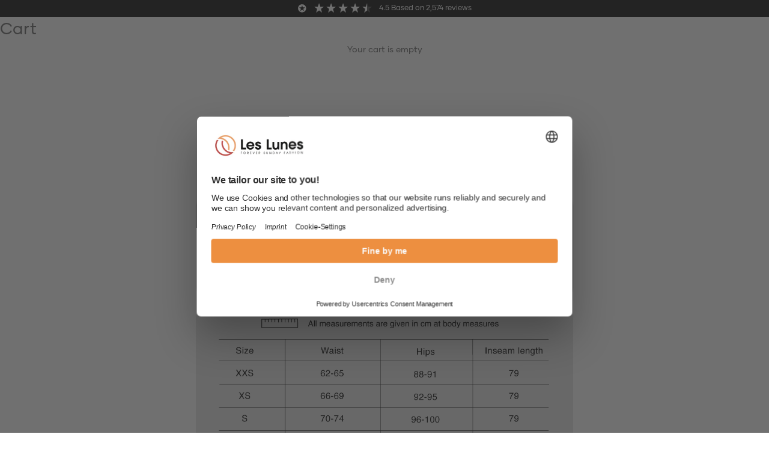

--- FILE ---
content_type: text/html; charset=utf-8
request_url: https://leslunes.com/pages/sizing-chart-bottoms
body_size: 61527
content:
<!doctype html>

<html lang="en" dir="ltr">
    <head>
        <meta charset="utf-8">
        <meta name="viewport"
              content="width=device-width, initial-scale=1.0, height=device-height, minimum-scale=1.0, maximum-scale=5.0"
        ><title>Sizing Chart - Bottoms</title>

        
  <link rel="preconnect" href="//app.usercentrics.eu">
  <link rel="preconnect" href="//api.usercentrics.eu">

    <!-- new zenrush standard setup 2024 -->
    <script async crossorigin fetchpriority="high" src="/cdn/shopifycloud/importmap-polyfill/es-modules-shim.2.4.0.js"></script>
<script async src="https://zenrush.zenfulfillment.com/client/zf-zenrush.js"></script>
    <!-- new zenrush standard setup 2024 -->

      <script>
    window.addEventListener("ucEvent", function (event) {
    try{
        var consent = {};
        if (event.detail["Google Analytics 4"]){
        consent.analytics = event.detail["Google Analytics 4"];
} 
        if (event.detail["AWIN"]){
        consent.marketing = event.detail["AWIN"];
        }
        window.Shopify.customerPrivacy.setTrackingConsent(
  consent,
  () => console.log("Consent captured")
);
}
catch(e) {}
    });
  
</script>
      
               <script>
         if ((window.location.href.indexOf('/privacy-policy') > -1) || (window.location.href.indexOf('/legal-notice') > -1)) {
           window.UC_UI_SUPPRESS_CMP_DISPLAY=true;
         }
           </script>
          <script id="usercentrics-cmp" data-settings-id="qNZ7wLuQ6j" src="https://web.cmp.usercentrics.eu/ui/loader.js" async></script> 
            
             <script>
!function(){
  window.dataLayer = window.dataLayer || [];

  async function getCartItems() {
          return fetch('/cart.js').then(res => res.text())
          .then(response => {
            return JSON.parse(response);
          })
        }

  function isCartView(event_name, added_item) {
          getCartItems().then(cart => {             
            var cartItems = cart.items.map(function(item, idx) {
              return {
                item_id: item.sku,
                item_name: item.product_title.replace("'", ''),
                discount: cart.total_discount,
                affiliation: "Shopify Store",
                index: idx,
                item_category: item.product_type,
                item_variant: item.variant_title,
                location_id: 'Cart',
                quantity: item.quantity,
                price: item.price / 100,
                product_id: item.product_id,
                product_url: "https:\/\/leslunes.com",
            image: "https:\/\/leslunes.com\/cdn\/shopifycloud\/storefront\/assets\/no-image-2048-a2addb12_medium.gif",
                item_brand: item.vendor.replace("'", ''),
                
              };
            });

            var ecommerce = {
                currency: Shopify.currency.active,
                value: cart.total_price / 100,
                checkout_url: "https:\/\/",
                items: cartItems
              }

            if (event_name === 'klaviyo_add_to_cart'){
            ecommerce["AddedItemProductName"] = added_item.product_title;
            ecommerce["AddedItemProductID"] = added_item.sku;
            ecommerce["AddedItemSKU"] = added_item.id;
            ecommerce["AddedItemCategories"] = [added_item.product_type];
            ecommerce["AddedItemImageURL"] = added_item.image;
            ecommerce["AddedItemURL"] = document.location.protocol + '//' + document.location.hostname + added_item.url;
            ecommerce["AddedItemPrice"] = added_item.presentment_price;
            ecommerce["AddedItemQuantity"] = added_item.quantity;
            }
            
            dataLayer.push({
              event: event_name,
              ecommerce: ecommerce,
                  _clear: true
            });
          })
        }

function getPageType() {
    
    return 'Other';
    
  }

  
  window.dataLayer.push({
    "visitorType": "Guest",
    "event": "identify"
  });
  

  
  window.dataLayer.push({
    "pageType": "other"
  });
  



  window.addEventListener('DOMContentLoaded', function(){
  window.dataLayer = window.dataLayer || [];

 
        // gets the drawer and checks if it is open or not
        const drawer = document.querySelector('a[href="/cart"]')
        // const drawer = document.getElementById('sidebar-cart');

        var observer = new MutationObserver(function(mutations) {
          mutations.forEach(function(mutation) {
            if (mutation.type === "attributes" && mutation.attributeName == "aria-expanded" && mutation.target.ariaExpanded == 'true') {
              setTimeout(() => {
                isCartView('view_cart');
              }, 1000)
            }
          });
        });

        observer.observe(drawer, {
          attributes: true //configure it to listen to attribute changes
        });

        async function getCartItems() {
          return fetch('/cart.js').then(res => res.text())
          .then(response => {
            return JSON.parse(response);
          })
        }

        function isCartView() {
          getCartItems().then(cart => {             
            var cartItems = cart.items.map(function(item, idx) {
              return {
                item_id: item.sku,
                item_name: item.product_title.replace("'", ''),
                discount: cart.total_discount,
                affiliation: "Shopify Store",
                index: idx,
                item_category: item.product_type,
                item_variant: item.variant_title,
                location_id: 'Cart',
                quantity: item.quantity,
                price: item.price / 100,
                product_url: "https:\/\/leslunes.com",
            image: "https:\/\/leslunes.com\/cdn\/shopifycloud\/storefront\/assets\/no-image-2048-a2addb12_medium.gif",
                item_brand: item.vendor.replace("'", ''),
                
              };
            });
            
            dataLayer.push({
              event: "view_cart",
              ecommerce: {
                currency: Shopify.currency.active,
                value: cart.total_price / 100,
                checkout_url: "https:\/\/",
                items: cartItems
              },
                  _clear: true
            });
          })
        }

      document.addEventListener('click', function(event){
        if (event.target.closest('product-card[data-variant-id]') && window.gtm_item_list){
          window.dataLayer = window.dataLayer || [];
          var item = window.gtm_item_list.items.filter(function(item){
            return event.target.closest('product-card[data-variant-id]').getAttribute('data-variant-id') == item.variant_id
          })
          window.dataLayer.push({
              event: 'select_item',
               currency: Shopify.currency.active,
              ecommerce: {
              item_list_id: window.gtm_item_list.item_list_id,
              item_list_name: window.gtm_item_list.item_list_name,
              items: item
              },
              _clear: true
          })
        }
      })
              

         
     
      }, false);
}();
</script>
    <link
  rel="stylesheet"
  href="https://cdn.jsdelivr.net/npm/swiper@10/swiper-bundle.min.css"
>
<script src="https://a.klaviyo.com/media/js/onsite/onsite.js"></script>
<script src="https://cdn.jsdelivr.net/npm/swiper@10/swiper-bundle.min.js"></script>

<script>
 !function () {
   window.dataLayer = window.dataLayer || [];
  function gtag() { dataLayer.push(arguments); }
  gtag('consent', 'default', {
    'ad_user_data': 'denied',
    'ad_personalization': 'denied',
    'ad_storage': 'denied',
    'analytics_storage': 'denied',
    'wait_for_update': 500,
  });
 var postCallback = function (event) {
 if (event.data.event) {
 if (event.data.event === "iframe_ready") {
   try {
 document.querySelector('iframe[id^="web-pixel-sandbox-CUSTOM-"]').contentWindow.postMessage({ event: "parent_ready" }, "*");
     window.gtm_iframe_handshake = true;
 } catch (error) {}
  console.log('iframe_ready');
 }
   if (event.data.event === 'view_item'){
     console.log(event);
     window.gtm_variant_id = event.data.ecommerce.items[0].variant_id;
     window.gtm_view_item_received = true;
   }
   if (event.data.event === 'view_item_list' || event.data.event === 'search'){
     window.gtm_item_list = event.data.ecommerce;
   }
  event.data.event = "iframe_" + event.data.event;
 window.dataLayer.push(event.data);
 }
 };
 // Start listening for messages from child frame
 window.addEventListener("message", postCallback);

      try {
 document.querySelector('iframe[id^="web-pixel-sandbox-CUSTOM-"]').contentWindow.postMessage({ event: "parent_ready" }, "*");
 } catch (error) {}

    
 //send events to custom pixel
 }();

</script><meta name="description" content=""><link rel="canonical" href="https://leslunes.com/pages/sizing-chart-bottoms"><link rel="shortcut icon" href="//leslunes.com/cdn/shop/files/logo-round-transparency_white.png?v=1677084763&width=96">
            <link rel="apple-touch-icon" href="//leslunes.com/cdn/shop/files/logo-round-transparency_white.png?v=1677084763&width=180"><link rel="preconnect" href="https://fonts.shopifycdn.com" crossorigin><meta property="og:type" content="website">
  <meta property="og:title" content="Sizing Chart - Bottoms"><meta property="og:image" content="http://leslunes.com/cdn/shop/files/LesLunes-SEO-2.jpg?v=1745511226&width=2048">
  <meta property="og:image:secure_url" content="https://leslunes.com/cdn/shop/files/LesLunes-SEO-2.jpg?v=1745511226&width=2048">
  <meta property="og:image:width" content="1200">
  <meta property="og:image:height" content="628"><meta property="og:description" content=""><meta property="og:url" content="https://leslunes.com/pages/sizing-chart-bottoms">
<meta property="og:site_name" content="leslunes.com"><meta name="twitter:card" content="summary"><meta name="twitter:title" content="Sizing Chart - Bottoms">
  <meta name="twitter:description" content="Sizing Chart - Bottoms"><meta name="twitter:image" content="https://leslunes.com/cdn/shop/files/LesLunes-SEO-2.jpg?crop=center&height=1200&v=1745511226&width=1200">
  <meta name="twitter:image:alt" content=""><script type="application/ld+json">
  {
    "@context": "https://schema.org",
    "@type": "BreadcrumbList",
    "itemListElement": [{
        "@type": "ListItem",
        "position": 1,
        "name": "Home",
        "item": "https://leslunes.com"
      },{
            "@type": "ListItem",
            "position": 2,
            "name": "Sizing Chart - Bottoms",
            "item": "https://leslunes.com/pages/sizing-chart-bottoms"
          }]
  }
</script><style>/* Typography (heading) */
  

/* Typography (body) */
  



:root {
    /* Container */
    --container-max-width: 100%;
    --container-xxs-max-width: 27.5rem; /* 440px */
    --container-xs-max-width: 42.5rem; /* 680px */
    --container-sm-max-width: 61.25rem; /* 980px */
    --container-md-max-width: 71.875rem; /* 1150px */
    --container-lg-max-width: 78.75rem; /* 1260px */
    --container-xl-max-width: 85rem; /* 1360px */
    --container-gutter: 1.25rem;

    --section-vertical-spacing: 2.5rem;
    --section-vertical-spacing-tight:2.5rem;

    --section-stack-gap:2.25rem;
    --section-stack-gap-tight:2.25rem;

    /* Form settings */
    --form-gap: 1.25rem; /* Gap between fieldset and submit button */
    --fieldset-gap: 1rem; /* Gap between each form input within a fieldset */
    --form-control-gap: 0.625rem; /* Gap between input and label (ignored for floating label) */
    --checkbox-control-gap: 0.75rem; /* Horizontal gap between checkbox and its associated label */
    --input-padding-block: 0.65rem; /* Vertical padding for input, textarea and native select */
    --input-padding-inline: 0.8rem; /* Horizontal padding for input, textarea and native select */
    --checkbox-size: 0.875rem; /* Size (width and height) for checkbox */

    /* Other sizes */
    --sticky-area-height: calc(var(--announcement-bar-is-sticky, 0) * var(--announcement-bar-height, 0px) + var(--header-is-sticky, 0) * var(--header-is-visible, 1) * var(--header-height, 0px));

    /* RTL support */
    --transform-logical-flip: 1;
    --transform-origin-start: left;
    --transform-origin-end: right;

    /**
     * ---------------------------------------------------------------------
     * TYPOGRAPHY
     * ---------------------------------------------------------------------
     */

    /* Font properties */
    --heading-font-family: Helvetica, Arial, sans-serif;
    --heading-font-weight: 400;
    --heading-font-style: normal;
    --heading-text-transform: normal;
    --heading-letter-spacing: -0.01em;
    --text-font-family: Helvetica, Arial, sans-serif;
    --text-font-weight: 400;
    --text-font-style: normal;
    --text-letter-spacing: -0.01em;
    --button-font: var(--heading-font-style) var(--heading-font-weight) var(--text-sm) / 1.65 var(--heading-font-family);
    --button-text-transform: normal;
    --button-letter-spacing: 0.18em;

    /* Font sizes */--text-heading-size-factor: 1.1;
    --text-h1: max(0.6875rem, clamp(1.375rem, 1.146341463414634rem + 0.975609756097561vw, 2rem) * var(--text-heading-size-factor));
    --text-h2: max(0.6875rem, clamp(1.25rem, 1.0670731707317074rem + 0.7804878048780488vw, 1.75rem) * var(--text-heading-size-factor));
    --text-h3: max(0.6875rem, clamp(1.125rem, 1.0335365853658536rem + 0.3902439024390244vw, 1.375rem) * var(--text-heading-size-factor));
    --text-h4: max(0.6875rem, clamp(1rem, 0.9542682926829268rem + 0.1951219512195122vw, 1.125rem) * var(--text-heading-size-factor));
    --text-h5: calc(0.875rem * var(--text-heading-size-factor));
    --text-h6: calc(0.75rem * var(--text-heading-size-factor));

    --text-xs: 0.8125rem;
    --text-sm: 0.875rem;
    --text-base: 0.9375rem;
    --text-lg: 1.0625rem;
    --text-xl: 1.1875rem;

    /* Rounded variables (used for border radius) */
    --rounded-full: 9999px;
    --button-border-radius: 0.0rem;
    --input-border-radius: 0.0rem;

    /* Box shadow */
    --shadow-sm: 0 2px 8px rgb(0 0 0 / 0.05);
    --shadow: 0 5px 15px rgb(0 0 0 / 0.05);
    --shadow-md: 0 5px 30px rgb(0 0 0 / 0.05);
    --shadow-block: px px px rgb(var(--text-primary) / 0.0);

    /**
     * ---------------------------------------------------------------------
     * OTHER
     * ---------------------------------------------------------------------
     */

    --checkmark-svg-url: url(//leslunes.com/cdn/shop/t/56/assets/checkmark.svg?v=77552481021870063511746794838);
    --cursor-zoom-in-svg-url: url(//leslunes.com/cdn/shop/t/56/assets/cursor-zoom-in.svg?v=129647466446949226931746794840);
  }

  [dir="rtl"]:root {
    /* RTL support */
    --transform-logical-flip: -1;
    --transform-origin-start: right;
    --transform-origin-end: left;
  }

  @media screen and (min-width: 700px) {
    :root {
      /* Typography (font size) */
      --text-xs: 0.8125rem;
      --text-sm: 0.875rem;
      --text-base: 0.9375rem;
      --text-lg: 1.0625rem;
      --text-xl: 1.3125rem;

      /* Spacing settings */
      --container-gutter: 2rem;
    }
  }

  @media screen and (min-width: 1000px) {
    :root {
      /* Spacing settings */
      --container-gutter: 3rem;

      --section-vertical-spacing: 4rem;
      --section-vertical-spacing-tight: 4rem;

      --section-stack-gap:3rem;
      --section-stack-gap-tight:3rem;
    }
  }:root {/* Overlay used for modal */
    --page-overlay: 0 0 0 / 0.4;

    /* We use the first scheme background as default */
    --page-background: ;

    /* Product colors */
    --on-sale-text: 249 76 67;
    --on-sale-badge-background: 249 76 67;
    --on-sale-badge-text: 255 255 255;
    --sold-out-badge-background: 239 239 239;
    --sold-out-badge-text: 0 0 0 / 0.65;
    --custom-badge-background: 28 28 28;
    --custom-badge-text: 255 255 255;
    --star-color: 92 92 92;

    /* Status colors */
    --success-background: 212 227 203;
    --success-text: 48 122 7;
    --warning-background: 253 241 224;
    --warning-text: 237 138 0;
    --error-background: 243 204 204;
    --error-text: 203 43 43;
  }.color-scheme--scheme-1 {
      /* Color settings */--accent: 92 92 92;
      --text-color: 92 92 92;
      --background: 255 255 255 / 1.0;
      --background-without-opacity: 255 255 255;
      --background-gradient: ;--border-color: 231 231 231;/* Button colors */
      --button-background: 92 92 92;
      --button-text-color: 255 255 255;

      /* Circled buttons */
      --circle-button-background: 255 255 255;
      --circle-button-text-color: 28 28 28;
    }.shopify-section:has(.section-spacing.color-scheme--bg-54922f2e920ba8346f6dc0fba343d673) + .shopify-section:has(.section-spacing.color-scheme--bg-54922f2e920ba8346f6dc0fba343d673:not(.bordered-section)) .section-spacing {
      padding-block-start: 0;
    }.color-scheme--scheme-2 {
      /* Color settings */--accent: 92 92 92;
      --text-color: 92 92 92;
      --background: 243 243 243 / 1.0;
      --background-without-opacity: 243 243 243;
      --background-gradient: ;--border-color: 220 220 220;/* Button colors */
      --button-background: 92 92 92;
      --button-text-color: 255 255 255;

      /* Circled buttons */
      --circle-button-background: 255 255 255;
      --circle-button-text-color: 92 92 92;
    }.shopify-section:has(.section-spacing.color-scheme--bg-78566feb045e1e2e6eb726ab373c36bd) + .shopify-section:has(.section-spacing.color-scheme--bg-78566feb045e1e2e6eb726ab373c36bd:not(.bordered-section)) .section-spacing {
      padding-block-start: 0;
    }.color-scheme--scheme-3 {
      /* Color settings */--accent: 255 255 255;
      --text-color: 255 255 255;
      --background: 28 28 28 / 1.0;
      --background-without-opacity: 28 28 28;
      --background-gradient: ;--border-color: 62 62 62;/* Button colors */
      --button-background: 255 255 255;
      --button-text-color: 28 28 28;

      /* Circled buttons */
      --circle-button-background: 255 255 255;
      --circle-button-text-color: 28 28 28;
    }.shopify-section:has(.section-spacing.color-scheme--bg-c1f8cb21047e4797e94d0969dc5d1e44) + .shopify-section:has(.section-spacing.color-scheme--bg-c1f8cb21047e4797e94d0969dc5d1e44:not(.bordered-section)) .section-spacing {
      padding-block-start: 0;
    }.color-scheme--scheme-4 {
      /* Color settings */--accent: 255 255 255;
      --text-color: 255 255 255;
      --background: 0 0 0 / 0.0;
      --background-without-opacity: 0 0 0;
      --background-gradient: ;--border-color: 255 255 255;/* Button colors */
      --button-background: 255 255 255;
      --button-text-color: 28 28 28;

      /* Circled buttons */
      --circle-button-background: 255 255 255;
      --circle-button-text-color: 28 28 28;
    }.shopify-section:has(.section-spacing.color-scheme--bg-3671eee015764974ee0aef1536023e0f) + .shopify-section:has(.section-spacing.color-scheme--bg-3671eee015764974ee0aef1536023e0f:not(.bordered-section)) .section-spacing {
      padding-block-start: 0;
    }.color-scheme--scheme-0f3bb980-ffd8-4fef-945f-5eb242affcee {
      /* Color settings */--accent: 255 255 255;
      --text-color: 0 0 0;
      --background: 225 212 187 / 1.0;
      --background-without-opacity: 225 212 187;
      --background-gradient: ;--border-color: 191 180 159;/* Button colors */
      --button-background: 255 255 255;
      --button-text-color: 0 0 0;

      /* Circled buttons */
      --circle-button-background: 255 255 255;
      --circle-button-text-color: 28 28 28;
    }.shopify-section:has(.section-spacing.color-scheme--bg-babb3dc179b72b55431a600523c85fff) + .shopify-section:has(.section-spacing.color-scheme--bg-babb3dc179b72b55431a600523c85fff:not(.bordered-section)) .section-spacing {
      padding-block-start: 0;
    }.color-scheme--scheme-11cb437a-095e-4cbf-86ee-13fba992c23c {
      /* Color settings */--accent: 92 92 92;
      --text-color: 28 27 27;
      --background: 234 234 234 / 1.0;
      --background-without-opacity: 234 234 234;
      --background-gradient: ;--border-color: 203 203 203;/* Button colors */
      --button-background: 92 92 92;
      --button-text-color: 255 255 255;

      /* Circled buttons */
      --circle-button-background: 255 255 255;
      --circle-button-text-color: 28 28 28;
    }.shopify-section:has(.section-spacing.color-scheme--bg-d0ee44bf70ec9f31e16d6875590d506b) + .shopify-section:has(.section-spacing.color-scheme--bg-d0ee44bf70ec9f31e16d6875590d506b:not(.bordered-section)) .section-spacing {
      padding-block-start: 0;
    }.color-scheme--dialog {
      /* Color settings */--accent: 92 92 92;
      --text-color: 92 92 92;
      --background: 243 243 243 / 1.0;
      --background-without-opacity: 243 243 243;
      --background-gradient: ;--border-color: 220 220 220;/* Button colors */
      --button-background: 92 92 92;
      --button-text-color: 255 255 255;

      /* Circled buttons */
      --circle-button-background: 255 255 255;
      --circle-button-text-color: 92 92 92;
    }
</style><script>
  // This allows to expose several variables to the global scope, to be used in scripts
  window.themeVariables = {
    settings: {
      showPageTransition: false,
      pageType: "page",
      moneyFormat: "€{{amount_with_comma_separator}}",
      moneyWithCurrencyFormat: "€{{amount_with_comma_separator}} EUR",
      currencyCodeEnabled: false,
      cartType: "drawer",
      staggerMenuApparition: true
    },

    strings: {
      addedToCart: "Added to your cart!",
      closeGallery: "Close gallery",
      zoomGallery: "Zoom picture",
      errorGallery: "Image cannot be loaded",
      shippingEstimatorNoResults: "Sorry, we do not ship to your address.",
      shippingEstimatorOneResult: "There is one shipping rate for your address:",
      shippingEstimatorMultipleResults: "There are several shipping rates for your address:",
      shippingEstimatorError: "One or more error occurred while retrieving shipping rates:",
      next: "Next",
      previous: "Previous"
    },

    mediaQueries: {
      'sm': 'screen and (min-width: 700px)',
      'md': 'screen and (min-width: 1000px)',
      'lg': 'screen and (min-width: 1150px)',
      'xl': 'screen and (min-width: 1400px)',
      '2xl': 'screen and (min-width: 1600px)',
      'sm-max': 'screen and (max-width: 699px)',
      'md-max': 'screen and (max-width: 999px)',
      'lg-max': 'screen and (max-width: 1149px)',
      'xl-max': 'screen and (max-width: 1399px)',
      '2xl-max': 'screen and (max-width: 1599px)',
      'motion-safe': '(prefers-reduced-motion: no-preference)',
      'motion-reduce': '(prefers-reduced-motion: reduce)',
      'supports-hover': 'screen and (pointer: fine)',
      'supports-touch': 'screen and (hover: none)'
    }
  };</script><script>
            if (!(HTMLScriptElement.supports && HTMLScriptElement.supports('importmap'))) {
                const importMapPolyfill = document.createElement('script');
                importMapPolyfill.async = true;
                importMapPolyfill.src = "//leslunes.com/cdn/shop/t/56/assets/es-module-shims.min.js?v=140375185335194536761746794837";

                document.head.appendChild(importMapPolyfill);
            }
        </script>

        <script type="importmap">{
              "imports": {
                "vendor": "//leslunes.com/cdn/shop/t/56/assets/vendor.min.js?v=90848652276903619941746794844",
          "theme": "//leslunes.com/cdn/shop/t/56/assets/theme.js?v=30255545938508622631748439686",
          "photoswipe": "//leslunes.com/cdn/shop/t/56/assets/photoswipe.min.js?v=20290624223189769891746794840"
        }
      }
        </script>

        <script type="module" src="//leslunes.com/cdn/shop/t/56/assets/vendor.min.js?v=90848652276903619941746794844"></script>
        <script type="module" src="//leslunes.com/cdn/shop/t/56/assets/theme.js?v=30255545938508622631748439686"></script>

        


























<script>window.performance && window.performance.mark && window.performance.mark('shopify.content_for_header.start');</script><meta id="shopify-digital-wallet" name="shopify-digital-wallet" content="/71625670943/digital_wallets/dialog">
<meta name="shopify-checkout-api-token" content="c763e55295ed284068ebd649f7419354">
<meta id="in-context-paypal-metadata" data-shop-id="71625670943" data-venmo-supported="false" data-environment="production" data-locale="en_US" data-paypal-v4="true" data-currency="EUR">
<link rel="alternate" hreflang="x-default" href="https://leslunes.com/pages/sizing-chart-bottoms">
<link rel="alternate" hreflang="en-CH" href="https://leslunes.com/en-ch/pages/sizing-chart-bottoms">
<link rel="alternate" hreflang="it-CH" href="https://leslunes.com/it-ch/pages/sizing-chart-bottoms">
<link rel="alternate" hreflang="fr-CH" href="https://leslunes.com/fr-ch/pages/sizing-chart-bottoms">
<link rel="alternate" hreflang="de-CH" href="https://leslunes.com/de-ch/pages/sizing-chart-bottoms">
<link rel="alternate" hreflang="en-SE" href="https://leslunes.com/en-se/pages/sizing-chart-bottoms">
<link rel="alternate" hreflang="en-FI" href="https://leslunes.com/en-fi/pages/sizing-chart-bottoms">
<link rel="alternate" hreflang="en-NO" href="https://leslunes.com/en-no/pages/sizing-chart-bottoms">
<link rel="alternate" hreflang="en-IT" href="https://leslunes.com/en-it/pages/sizing-chart-bottoms">
<link rel="alternate" hreflang="it-IT" href="https://leslunes.com/it-it/pages/sizing-chart-bottoms">
<link rel="alternate" hreflang="en-FR" href="https://leslunes.com/en-fr/pages/sizing-chart-bottoms">
<link rel="alternate" hreflang="en-NL" href="https://leslunes.com/en-nl/pages/sizing-chart-bottoms">
<link rel="alternate" hreflang="en-PL" href="https://leslunes.com/en-pl/pages/sizing-chart-bottoms">
<link rel="alternate" hreflang="pl-PL" href="https://leslunes.com/pl-pl/pages/sizing-chart-bottoms">
<link rel="alternate" hreflang="en-DK" href="https://leslunes.com/en-dk/pages/sizing-chart-bottoms">
<link rel="alternate" hreflang="en-BE" href="https://leslunes.com/en-be/pages/sizing-chart-bottoms">
<link rel="alternate" hreflang="fr-BE" href="https://leslunes.com/fr-be/pages/sizing-chart-bottoms">
<link rel="alternate" hreflang="en-LU" href="https://leslunes.com/en-lu/pages/sizing-chart-bottoms">
<link rel="alternate" hreflang="en-DE" href="https://leslunes.com/pages/sizing-chart-bottoms">
<link rel="alternate" hreflang="de-DE" href="https://leslunes.com/de/pages/sizing-chart-bottoms">
<script async="async" src="/checkouts/internal/preloads.js?locale=en-DE"></script>
<link rel="preconnect" href="https://shop.app" crossorigin="anonymous">
<script async="async" src="https://shop.app/checkouts/internal/preloads.js?locale=en-DE&shop_id=71625670943" crossorigin="anonymous"></script>
<script id="apple-pay-shop-capabilities" type="application/json">{"shopId":71625670943,"countryCode":"DE","currencyCode":"EUR","merchantCapabilities":["supports3DS"],"merchantId":"gid:\/\/shopify\/Shop\/71625670943","merchantName":"leslunes.com","requiredBillingContactFields":["postalAddress","email"],"requiredShippingContactFields":["postalAddress","email"],"shippingType":"shipping","supportedNetworks":["visa","maestro","masterCard","amex"],"total":{"type":"pending","label":"leslunes.com","amount":"1.00"},"shopifyPaymentsEnabled":true,"supportsSubscriptions":true}</script>
<script id="shopify-features" type="application/json">{"accessToken":"c763e55295ed284068ebd649f7419354","betas":["rich-media-storefront-analytics"],"domain":"leslunes.com","predictiveSearch":true,"shopId":71625670943,"locale":"en"}</script>
<script>var Shopify = Shopify || {};
Shopify.shop = "les-lunes-international.myshopify.com";
Shopify.locale = "en";
Shopify.currency = {"active":"EUR","rate":"1.0"};
Shopify.country = "DE";
Shopify.theme = {"name":"leslunes-com-may25\/main","id":175391474000,"schema_name":"Prestige","schema_version":"10.0.2","theme_store_id":null,"role":"main"};
Shopify.theme.handle = "null";
Shopify.theme.style = {"id":null,"handle":null};
Shopify.cdnHost = "leslunes.com/cdn";
Shopify.routes = Shopify.routes || {};
Shopify.routes.root = "/";</script>
<script type="module">!function(o){(o.Shopify=o.Shopify||{}).modules=!0}(window);</script>
<script>!function(o){function n(){var o=[];function n(){o.push(Array.prototype.slice.apply(arguments))}return n.q=o,n}var t=o.Shopify=o.Shopify||{};t.loadFeatures=n(),t.autoloadFeatures=n()}(window);</script>
<script>
  window.ShopifyPay = window.ShopifyPay || {};
  window.ShopifyPay.apiHost = "shop.app\/pay";
  window.ShopifyPay.redirectState = null;
</script>
<script id="shop-js-analytics" type="application/json">{"pageType":"page"}</script>
<script defer="defer" async type="module" src="//leslunes.com/cdn/shopifycloud/shop-js/modules/v2/client.init-shop-cart-sync_BdyHc3Nr.en.esm.js"></script>
<script defer="defer" async type="module" src="//leslunes.com/cdn/shopifycloud/shop-js/modules/v2/chunk.common_Daul8nwZ.esm.js"></script>
<script type="module">
  await import("//leslunes.com/cdn/shopifycloud/shop-js/modules/v2/client.init-shop-cart-sync_BdyHc3Nr.en.esm.js");
await import("//leslunes.com/cdn/shopifycloud/shop-js/modules/v2/chunk.common_Daul8nwZ.esm.js");

  window.Shopify.SignInWithShop?.initShopCartSync?.({"fedCMEnabled":true,"windoidEnabled":true});

</script>
<script>
  window.Shopify = window.Shopify || {};
  if (!window.Shopify.featureAssets) window.Shopify.featureAssets = {};
  window.Shopify.featureAssets['shop-js'] = {"shop-cart-sync":["modules/v2/client.shop-cart-sync_QYOiDySF.en.esm.js","modules/v2/chunk.common_Daul8nwZ.esm.js"],"init-fed-cm":["modules/v2/client.init-fed-cm_DchLp9rc.en.esm.js","modules/v2/chunk.common_Daul8nwZ.esm.js"],"shop-button":["modules/v2/client.shop-button_OV7bAJc5.en.esm.js","modules/v2/chunk.common_Daul8nwZ.esm.js"],"init-windoid":["modules/v2/client.init-windoid_DwxFKQ8e.en.esm.js","modules/v2/chunk.common_Daul8nwZ.esm.js"],"shop-cash-offers":["modules/v2/client.shop-cash-offers_DWtL6Bq3.en.esm.js","modules/v2/chunk.common_Daul8nwZ.esm.js","modules/v2/chunk.modal_CQq8HTM6.esm.js"],"shop-toast-manager":["modules/v2/client.shop-toast-manager_CX9r1SjA.en.esm.js","modules/v2/chunk.common_Daul8nwZ.esm.js"],"init-shop-email-lookup-coordinator":["modules/v2/client.init-shop-email-lookup-coordinator_UhKnw74l.en.esm.js","modules/v2/chunk.common_Daul8nwZ.esm.js"],"pay-button":["modules/v2/client.pay-button_DzxNnLDY.en.esm.js","modules/v2/chunk.common_Daul8nwZ.esm.js"],"avatar":["modules/v2/client.avatar_BTnouDA3.en.esm.js"],"init-shop-cart-sync":["modules/v2/client.init-shop-cart-sync_BdyHc3Nr.en.esm.js","modules/v2/chunk.common_Daul8nwZ.esm.js"],"shop-login-button":["modules/v2/client.shop-login-button_D8B466_1.en.esm.js","modules/v2/chunk.common_Daul8nwZ.esm.js","modules/v2/chunk.modal_CQq8HTM6.esm.js"],"init-customer-accounts-sign-up":["modules/v2/client.init-customer-accounts-sign-up_C8fpPm4i.en.esm.js","modules/v2/client.shop-login-button_D8B466_1.en.esm.js","modules/v2/chunk.common_Daul8nwZ.esm.js","modules/v2/chunk.modal_CQq8HTM6.esm.js"],"init-shop-for-new-customer-accounts":["modules/v2/client.init-shop-for-new-customer-accounts_CVTO0Ztu.en.esm.js","modules/v2/client.shop-login-button_D8B466_1.en.esm.js","modules/v2/chunk.common_Daul8nwZ.esm.js","modules/v2/chunk.modal_CQq8HTM6.esm.js"],"init-customer-accounts":["modules/v2/client.init-customer-accounts_dRgKMfrE.en.esm.js","modules/v2/client.shop-login-button_D8B466_1.en.esm.js","modules/v2/chunk.common_Daul8nwZ.esm.js","modules/v2/chunk.modal_CQq8HTM6.esm.js"],"shop-follow-button":["modules/v2/client.shop-follow-button_CkZpjEct.en.esm.js","modules/v2/chunk.common_Daul8nwZ.esm.js","modules/v2/chunk.modal_CQq8HTM6.esm.js"],"lead-capture":["modules/v2/client.lead-capture_BntHBhfp.en.esm.js","modules/v2/chunk.common_Daul8nwZ.esm.js","modules/v2/chunk.modal_CQq8HTM6.esm.js"],"checkout-modal":["modules/v2/client.checkout-modal_CfxcYbTm.en.esm.js","modules/v2/chunk.common_Daul8nwZ.esm.js","modules/v2/chunk.modal_CQq8HTM6.esm.js"],"shop-login":["modules/v2/client.shop-login_Da4GZ2H6.en.esm.js","modules/v2/chunk.common_Daul8nwZ.esm.js","modules/v2/chunk.modal_CQq8HTM6.esm.js"],"payment-terms":["modules/v2/client.payment-terms_MV4M3zvL.en.esm.js","modules/v2/chunk.common_Daul8nwZ.esm.js","modules/v2/chunk.modal_CQq8HTM6.esm.js"]};
</script>
<script>(function() {
  var isLoaded = false;
  function asyncLoad() {
    if (isLoaded) return;
    isLoaded = true;
    var urls = ["https:\/\/cdn.tapcart.com\/webbridge-sdk\/webbridge.umd.js?shop=les-lunes-international.myshopify.com","https:\/\/api.fastbundle.co\/scripts\/src.js?shop=les-lunes-international.myshopify.com","https:\/\/api.fastbundle.co\/scripts\/script_tag.js?shop=les-lunes-international.myshopify.com"];
    for (var i = 0; i < urls.length; i++) {
      var s = document.createElement('script');
      s.type = 'text/javascript';
      s.async = true;
      s.src = urls[i];
      var x = document.getElementsByTagName('script')[0];
      x.parentNode.insertBefore(s, x);
    }
  };
  if(window.attachEvent) {
    window.attachEvent('onload', asyncLoad);
  } else {
    window.addEventListener('load', asyncLoad, false);
  }
})();</script>
<script id="__st">var __st={"a":71625670943,"offset":0,"reqid":"f95ce9c7-b994-442c-a0a1-99d698ce41f6-1769002906","pageurl":"leslunes.com\/pages\/sizing-chart-bottoms","s":"pages-111487418655","u":"4e4b19eb24d8","p":"page","rtyp":"page","rid":111487418655};</script>
<script>window.ShopifyPaypalV4VisibilityTracking = true;</script>
<script id="captcha-bootstrap">!function(){'use strict';const t='contact',e='account',n='new_comment',o=[[t,t],['blogs',n],['comments',n],[t,'customer']],c=[[e,'customer_login'],[e,'guest_login'],[e,'recover_customer_password'],[e,'create_customer']],r=t=>t.map((([t,e])=>`form[action*='/${t}']:not([data-nocaptcha='true']) input[name='form_type'][value='${e}']`)).join(','),a=t=>()=>t?[...document.querySelectorAll(t)].map((t=>t.form)):[];function s(){const t=[...o],e=r(t);return a(e)}const i='password',u='form_key',d=['recaptcha-v3-token','g-recaptcha-response','h-captcha-response',i],f=()=>{try{return window.sessionStorage}catch{return}},m='__shopify_v',_=t=>t.elements[u];function p(t,e,n=!1){try{const o=window.sessionStorage,c=JSON.parse(o.getItem(e)),{data:r}=function(t){const{data:e,action:n}=t;return t[m]||n?{data:e,action:n}:{data:t,action:n}}(c);for(const[e,n]of Object.entries(r))t.elements[e]&&(t.elements[e].value=n);n&&o.removeItem(e)}catch(o){console.error('form repopulation failed',{error:o})}}const l='form_type',E='cptcha';function T(t){t.dataset[E]=!0}const w=window,h=w.document,L='Shopify',v='ce_forms',y='captcha';let A=!1;((t,e)=>{const n=(g='f06e6c50-85a8-45c8-87d0-21a2b65856fe',I='https://cdn.shopify.com/shopifycloud/storefront-forms-hcaptcha/ce_storefront_forms_captcha_hcaptcha.v1.5.2.iife.js',D={infoText:'Protected by hCaptcha',privacyText:'Privacy',termsText:'Terms'},(t,e,n)=>{const o=w[L][v],c=o.bindForm;if(c)return c(t,g,e,D).then(n);var r;o.q.push([[t,g,e,D],n]),r=I,A||(h.body.append(Object.assign(h.createElement('script'),{id:'captcha-provider',async:!0,src:r})),A=!0)});var g,I,D;w[L]=w[L]||{},w[L][v]=w[L][v]||{},w[L][v].q=[],w[L][y]=w[L][y]||{},w[L][y].protect=function(t,e){n(t,void 0,e),T(t)},Object.freeze(w[L][y]),function(t,e,n,w,h,L){const[v,y,A,g]=function(t,e,n){const i=e?o:[],u=t?c:[],d=[...i,...u],f=r(d),m=r(i),_=r(d.filter((([t,e])=>n.includes(e))));return[a(f),a(m),a(_),s()]}(w,h,L),I=t=>{const e=t.target;return e instanceof HTMLFormElement?e:e&&e.form},D=t=>v().includes(t);t.addEventListener('submit',(t=>{const e=I(t);if(!e)return;const n=D(e)&&!e.dataset.hcaptchaBound&&!e.dataset.recaptchaBound,o=_(e),c=g().includes(e)&&(!o||!o.value);(n||c)&&t.preventDefault(),c&&!n&&(function(t){try{if(!f())return;!function(t){const e=f();if(!e)return;const n=_(t);if(!n)return;const o=n.value;o&&e.removeItem(o)}(t);const e=Array.from(Array(32),(()=>Math.random().toString(36)[2])).join('');!function(t,e){_(t)||t.append(Object.assign(document.createElement('input'),{type:'hidden',name:u})),t.elements[u].value=e}(t,e),function(t,e){const n=f();if(!n)return;const o=[...t.querySelectorAll(`input[type='${i}']`)].map((({name:t})=>t)),c=[...d,...o],r={};for(const[a,s]of new FormData(t).entries())c.includes(a)||(r[a]=s);n.setItem(e,JSON.stringify({[m]:1,action:t.action,data:r}))}(t,e)}catch(e){console.error('failed to persist form',e)}}(e),e.submit())}));const S=(t,e)=>{t&&!t.dataset[E]&&(n(t,e.some((e=>e===t))),T(t))};for(const o of['focusin','change'])t.addEventListener(o,(t=>{const e=I(t);D(e)&&S(e,y())}));const B=e.get('form_key'),M=e.get(l),P=B&&M;t.addEventListener('DOMContentLoaded',(()=>{const t=y();if(P)for(const e of t)e.elements[l].value===M&&p(e,B);[...new Set([...A(),...v().filter((t=>'true'===t.dataset.shopifyCaptcha))])].forEach((e=>S(e,t)))}))}(h,new URLSearchParams(w.location.search),n,t,e,['guest_login'])})(!1,!0)}();</script>
<script integrity="sha256-4kQ18oKyAcykRKYeNunJcIwy7WH5gtpwJnB7kiuLZ1E=" data-source-attribution="shopify.loadfeatures" defer="defer" src="//leslunes.com/cdn/shopifycloud/storefront/assets/storefront/load_feature-a0a9edcb.js" crossorigin="anonymous"></script>
<script crossorigin="anonymous" defer="defer" src="//leslunes.com/cdn/shopifycloud/storefront/assets/shopify_pay/storefront-65b4c6d7.js?v=20250812"></script>
<script data-source-attribution="shopify.dynamic_checkout.dynamic.init">var Shopify=Shopify||{};Shopify.PaymentButton=Shopify.PaymentButton||{isStorefrontPortableWallets:!0,init:function(){window.Shopify.PaymentButton.init=function(){};var t=document.createElement("script");t.src="https://leslunes.com/cdn/shopifycloud/portable-wallets/latest/portable-wallets.en.js",t.type="module",document.head.appendChild(t)}};
</script>
<script data-source-attribution="shopify.dynamic_checkout.buyer_consent">
  function portableWalletsHideBuyerConsent(e){var t=document.getElementById("shopify-buyer-consent"),n=document.getElementById("shopify-subscription-policy-button");t&&n&&(t.classList.add("hidden"),t.setAttribute("aria-hidden","true"),n.removeEventListener("click",e))}function portableWalletsShowBuyerConsent(e){var t=document.getElementById("shopify-buyer-consent"),n=document.getElementById("shopify-subscription-policy-button");t&&n&&(t.classList.remove("hidden"),t.removeAttribute("aria-hidden"),n.addEventListener("click",e))}window.Shopify?.PaymentButton&&(window.Shopify.PaymentButton.hideBuyerConsent=portableWalletsHideBuyerConsent,window.Shopify.PaymentButton.showBuyerConsent=portableWalletsShowBuyerConsent);
</script>
<script data-source-attribution="shopify.dynamic_checkout.cart.bootstrap">document.addEventListener("DOMContentLoaded",(function(){function t(){return document.querySelector("shopify-accelerated-checkout-cart, shopify-accelerated-checkout")}if(t())Shopify.PaymentButton.init();else{new MutationObserver((function(e,n){t()&&(Shopify.PaymentButton.init(),n.disconnect())})).observe(document.body,{childList:!0,subtree:!0})}}));
</script>
<link id="shopify-accelerated-checkout-styles" rel="stylesheet" media="screen" href="https://leslunes.com/cdn/shopifycloud/portable-wallets/latest/accelerated-checkout-backwards-compat.css" crossorigin="anonymous">
<style id="shopify-accelerated-checkout-cart">
        #shopify-buyer-consent {
  margin-top: 1em;
  display: inline-block;
  width: 100%;
}

#shopify-buyer-consent.hidden {
  display: none;
}

#shopify-subscription-policy-button {
  background: none;
  border: none;
  padding: 0;
  text-decoration: underline;
  font-size: inherit;
  cursor: pointer;
}

#shopify-subscription-policy-button::before {
  box-shadow: none;
}

      </style>

<script>window.performance && window.performance.mark && window.performance.mark('shopify.content_for_header.end');</script>
<link href="//leslunes.com/cdn/shop/t/56/assets/theme.css?v=135190962820747933201746794842" rel="stylesheet" type="text/css" media="all" /><link href="//leslunes.com/cdn/shop/t/56/assets/custom.css?v=86162360381210296101746794841" rel="stylesheet" type="text/css" media="all" /><!-- START MABLE SCRIPT -->
    <script
      id="mable-scripttag-prod"
      type="text/plain" data-usercentrics="Mable"
      async="async"
      src="https://mable.leslunes.de/static/scripts/dist/mable.bundle.js?shop=leslunes-de.myshopify.com&line_items_disabled=true&cart_attr_disabled=false"
    ></script>

    <style>

         #customerReferenceId {
        display: none;
      }



h1, h2, h3, .headercustom, .nosto-header, .titleBarMainHeading, .gfgHorizontalStepperProgressBarText {
  font-family: 'GilmerRegular', Arial, sans-serif !important;
  -webkit-font-smoothing: antialiased; /* Improves font rendering in Safari */
  -webkit-text-stroke: 0.001px; /* Slight stroke to improve clarity */
  font-weight: 400 !important;
}

.h2  {
    font-family: 'GilmerRegular', Arial, sans-serif !important;
    font-size: 1.4rem;
    text-transform: none !important;
    line-height: 38.4px;
    color: white;
}

      .ptitle  {
    font-family: 'GilmerRegular', Arial, sans-serif !important;
    font-size: 20px;
    text-transform: none !important;
        font-weight: 400 !important;
}

      @font-face {
  font-family: 'GilmerRegular';
  src: url('//leslunes.com/cdn/shop/files/Gilmer-Regular.otf?v=17144330118750382998') format('opentype');
}

.button-lighten, .ruk-rating-snippet-count, .minimalcta, .link-faded, .link-faded-reverse, header__primary-nav-item, .forced, p, .Button--lighten, .Button--minimal, .tab, .ProductMeta__Text, .feature-badge3, .metafield-rich_text_field, #originalDescription
      , .ProductMeta__Price.Price.Text--subdued.u-h4, .pdp-discount-details, .Text--subdued, .rating, .variant-picker__option-info, .block-swatch, .nosto-product-info, .headercustom, .cross-sell-title, .pricingsnosto, h4, .shopnow-discount, .discounted-price, .original-price
      , .cci-form button, .announcement, #newswicher2, .popup__Button, .popup__Content--wrapper, .popup__geo label, .docapp-fg-goal-title, .docapp-fg-current, ..quantity-selector__input, .rating, .u-h5, .ProductForm__Label, .SizeSwatch, a, span, .variant-pickerxx select, .quickbuycart, ._apply_coupon_btn, .fg-popup__button-open {
  font-family: 'GilmerRegular', Arial, sans-serif !important;
  -webkit-font-smoothing: antialiased;
  -webkit-text-stroke: 0.001px;
        font-weight: 400 !important; 
}

      .badgeplacement, .button-lights, .button-lighten, .link-faded, .minimalcta, .original-price, .quickbuycart, .text-on-sale, .line-through, .nocompareat, .text-subdued, .cross-sell-title, .pricingsnosto
      , .docapp-free-gift-progress, .coupon-code-copy{
         font-family: 'GilmerRegular', Arial, sans-serif !important;
  -webkit-font-smoothing: antialiased;
  -webkit-text-stroke: 0.001px;
        font-weight: 400 !important; 
        letter-spacing: normal !important;
      }

      .h6, #newswicher2 {
  font-size: 0.875rem !important;
  color: #282828;
        font-family: 'GilmerRegular', Arial, sans-serif !important;
  -webkit-font-smoothing: antialiased;
  -webkit-text-stroke: 0.001px;
}

            p, .button, .Form__Submit, .Form__Input, .improvinput, .newcardtitle, .h-stack, .ftiptext, .pdp-discount-details, .nosto-product-info  {
  font-size: 14px;
        font-family: 'GilmerRegular', Arial, sans-serif !important;
  -webkit-font-smoothing: antialiased;
  -webkit-text-stroke: 0.001px;
                  font-weight: 400 !important; 
              font-size: 0.875rem !important;
              letter-spacing: normal !important;
}

       .titleBarMainHeading, .gfgHorizontalStepperProgressBarText, .gfgFreeGiftMsgTitle, .gfgFreeGiftVariantSelect, .gfgFreeGiftMsgSubTitle, .gfgFreeGiftClaimButton{
        font-family: 'GilmerRegular', Arial, sans-serif !important;
  -webkit-font-smoothing: antialiased;
  -webkit-text-stroke: 0.001px;
        font-weight: 400 !important; 
        letter-spacing: normal !important;
      }

      .gfgHorizontalStepperProgressBarText{
        font-size: 10px !important;
      }


      .h3{
        font-size: 1.7rem !important;
      }

        .docapp-fg-progress-container {
    padding-top: 60px !important;
  }

            .fg-popup__controls {
    display: none !important;
}

            .rbr-color[aria-disabled="true"] {
  display: none !important;
}

    .discount-saved{
            font-size: 0.875rem !important;
     font-family: 'GilmerRegular', Arial, sans-serif !important;
    -webkit-font-smoothing: antialiased;
    -webkit-text-stroke: 0.001px;
    font-weight: 400 !important;
    letter-spacing: normal !important;
  }

      @media screen and (max-width: 480px) {
         .discount-saved{
            font-size: 0.65rem !important;
  }
      }

      .sc_simple-container .sc_code-btn input[type=button], .sc_simple-container .sc-cube-text, .sc-tag {
            border-radius: 0px !important;
      }
      



    </style>

      

<!-- bundle scripts 
    <script defer src="https://cdn.jsdelivr.net/npm/@alpinejs/intersect@3.x.x/dist/cdn.min.js"></script>
    <script defer src="https://cdn.jsdelivr.net/npm/alpinejs@3.x.x/dist/cdn.min.js"></script>
-->

      <script
      src="https://code.jquery.com/jquery-3.6.3.min.js"
      integrity="sha256-pvPw+upLPUjgMXY0G+8O0xUf+/Im1MZjXxxgOcBQBXU="
      crossorigin="anonymous"
      ></script>

     
    

    <link href="//leslunes.com/cdn/shop/t/56/assets/custom_netshake.css?v=121182211251859637851746794842" rel="stylesheet" type="text/css" media="all" />


    

    <link href="//leslunes.com/cdn/shop/t/56/assets/bundle-builder.css?v=30763390731977403051746794837" rel="stylesheet" type="text/css" media="all" />
<!-- BEGIN app block: shopify://apps/fbp-fast-bundle/blocks/fast_bundle/9e87fbe2-9041-4c23-acf5-322413994cef -->
  <!-- BEGIN app snippet: fast_bundle -->




<script>
    if (Math.random() < 0.05) {
      window.FastBundleRenderTimestamp = Date.now();
    }
    const newBaseUrl = 'https://sdk.fastbundle.co'
    const apiURL = 'https://api.fastbundle.co'
    const rbrAppUrl = `${newBaseUrl}/{version}/main.min.js`
    const rbrVendorUrl = `${newBaseUrl}/{version}/vendor.js`
    const rbrCartUrl = `${apiURL}/scripts/cart.js`
    const rbrStyleUrl = `${newBaseUrl}/{version}/main.min.css`

    const legacyRbrAppUrl = `${apiURL}/react-src/static/js/main.min.js`
    const legacyRbrStyleUrl = `${apiURL}/react-src/static/css/main.min.css`

    const previousScriptLoaded = Boolean(document.querySelectorAll(`script[src*="${newBaseUrl}"]`).length)
    const previousLegacyScriptLoaded = Boolean(document.querySelectorAll(`script[src*="${legacyRbrAppUrl}"]`).length)

    if (!(previousScriptLoaded || previousLegacyScriptLoaded)) {
        const FastBundleConf = {"enable_bap_modal":false,"frontend_version":"1.22.09","storefront_record_submitted":true,"use_shopify_prices":false,"currencies":[{"id":1576342984,"code":"ALL","conversion_fee":1.0,"roundup_number":0.0,"rounding_enabled":true},{"id":1576342985,"code":"AMD","conversion_fee":1.0,"roundup_number":0.0,"rounding_enabled":true},{"id":1576342986,"code":"BAM","conversion_fee":1.0,"roundup_number":0.0,"rounding_enabled":true},{"id":1576342987,"code":"CHF","conversion_fee":1.0,"roundup_number":0.0,"rounding_enabled":true},{"id":1576342988,"code":"CZK","conversion_fee":1.0,"roundup_number":0.0,"rounding_enabled":true},{"id":1576342989,"code":"DKK","conversion_fee":1.0,"roundup_number":0.0,"rounding_enabled":true},{"id":1576342990,"code":"EUR","conversion_fee":1.0,"roundup_number":0.95,"rounding_enabled":true},{"id":1576342991,"code":"GBP","conversion_fee":1.0,"roundup_number":0.0,"rounding_enabled":true},{"id":1576342992,"code":"HUF","conversion_fee":1.0,"roundup_number":0.0,"rounding_enabled":true},{"id":1576342993,"code":"ISK","conversion_fee":1.0,"roundup_number":0.0,"rounding_enabled":true},{"id":1576342994,"code":"MDL","conversion_fee":1.0,"roundup_number":0.0,"rounding_enabled":true},{"id":1576342995,"code":"MKD","conversion_fee":1.0,"roundup_number":0.0,"rounding_enabled":true},{"id":1576342996,"code":"NOK","conversion_fee":1.0,"roundup_number":0.0,"rounding_enabled":true},{"id":1576342997,"code":"PLN","conversion_fee":1.0,"roundup_number":0.0,"rounding_enabled":true},{"id":1576342998,"code":"RON","conversion_fee":1.0,"roundup_number":0.0,"rounding_enabled":true},{"id":1576342999,"code":"RSD","conversion_fee":1.0,"roundup_number":0.0,"rounding_enabled":true},{"id":1576343000,"code":"SEK","conversion_fee":1.0,"roundup_number":0.0,"rounding_enabled":true},{"id":1576343001,"code":"UAH","conversion_fee":1.0,"roundup_number":0.0,"rounding_enabled":true}],"is_active":true,"override_product_page_forms":false,"allow_funnel":false,"translations":[{"id":3221314,"key":"add","value":"In den Waren","locale_code":"en","model":"shop","object_id":91202},{"id":3221315,"key":"add_all_products_to_cart","value":"Add all products to cart","locale_code":"en","model":"shop","object_id":91202},{"id":3221316,"key":"add_bundle","value":"Add Bundle","locale_code":"en","model":"shop","object_id":91202},{"id":3221319,"key":"added","value":"Added","locale_code":"en","model":"shop","object_id":91202},{"id":3221320,"key":"added_","value":"Added","locale_code":"en","model":"shop","object_id":91202},{"id":3221321,"key":"added_items","value":"Added items","locale_code":"en","model":"shop","object_id":91202},{"id":3221322,"key":"added_product_issue","value":"There's an issue with the added products","locale_code":"en","model":"shop","object_id":91202},{"id":3221323,"key":"added_to_product_list","value":"Added to the product list","locale_code":"en","model":"shop","object_id":91202},{"id":3221317,"key":"add_items","value":"Please add items","locale_code":"en","model":"shop","object_id":91202},{"id":3221318,"key":"add_to_cart","value":"Add to cart","locale_code":"en","model":"shop","object_id":91202},{"id":3221324,"key":"all_included_products_are_sold_out","value":"All included products are sold out","locale_code":"en","model":"shop","object_id":91202},{"id":3221325,"key":"apply_discount","value":"Discount will be applied at checkout","locale_code":"en","model":"shop","object_id":91202},{"id":3221330,"key":"badge_price_description","value":"Save {discount}!","locale_code":"en","model":"shop","object_id":91202},{"id":3221326,"key":"bap_disabled","value":"Complete the bundle","locale_code":"en","model":"shop","object_id":91202},{"id":3221328,"key":"bap_modal_sub_title_without_variant","value":"Review the below boxes and click on the button to fix the cart.","locale_code":"en","model":"shop","object_id":91202},{"id":3221327,"key":"bap_modal_sub_title_with_variant","value":"Review the below boxes, select the proper variant for each included products and click on the button to fix the cart.","locale_code":"en","model":"shop","object_id":91202},{"id":3221329,"key":"bap_modal_title","value":"{product_name} is a bundle product that includes {num_of_products} products. This product will be replaced by its included products.","locale_code":"en","model":"shop","object_id":91202},{"id":3221331,"key":"builder_added_count","value":"{num_added} / {num_must_add} added","locale_code":"en","model":"shop","object_id":91202},{"id":3221332,"key":"builder_count_error","value":"You must add {quantity} other items from the above collections.","locale_code":"en","model":"shop","object_id":91202},{"id":3221333,"key":"bundle_not_available","value":"The bundle is not available anymore","locale_code":"en","model":"shop","object_id":91202},{"id":3221334,"key":"bundle_title","value":"Bundle title","locale_code":"en","model":"shop","object_id":91202},{"id":3221335,"key":"buy","value":"Buy","locale_code":"en","model":"shop","object_id":91202},{"id":3221336,"key":"buy_all","value":"Buy all","locale_code":"en","model":"shop","object_id":91202},{"id":3221337,"key":"buy_from_collections","value":"Buy from these collections","locale_code":"en","model":"shop","object_id":91202},{"id":3221338,"key":"buy_item","value":"Buy {quantity} items","locale_code":"en","model":"shop","object_id":91202},{"id":3221339,"key":"bxgy_btn_title","value":"Add to cart","locale_code":"en","model":"shop","object_id":91202},{"id":3221340,"key":"cancel","value":"Cancel","locale_code":"en","model":"shop","object_id":91202},{"id":3221341,"key":"choose_items_to_buy","value":"Choose items to buy together.","locale_code":"en","model":"shop","object_id":91202},{"id":3221342,"key":"collection","value":"collection","locale_code":"en","model":"shop","object_id":91202},{"id":3221343,"key":"collection_btn_title","value":"Add selected to cart","locale_code":"en","model":"shop","object_id":91202},{"id":3221344,"key":"collection_item","value":"Add {quantity} items from {collection}","locale_code":"en","model":"shop","object_id":91202},{"id":3221345,"key":"color","value":"Color","locale_code":"en","model":"shop","object_id":91202},{"id":3221346,"key":"copied","value":"Copied!","locale_code":"en","model":"shop","object_id":91202},{"id":3221347,"key":"copy_code","value":"Copy code","locale_code":"en","model":"shop","object_id":91202},{"id":3221348,"key":"currently_soldout","value":"This product is currently sold out","locale_code":"en","model":"shop","object_id":91202},{"id":3221349,"key":"days","value":"Days","locale_code":"en","model":"shop","object_id":91202},{"id":3221350,"key":"delete_bap_product","value":"here","locale_code":"en","model":"shop","object_id":91202},{"id":3221351,"key":"discount_applied","value":"{discount} discount applied","locale_code":"en","model":"shop","object_id":91202},{"id":3221352,"key":"discount_card_desc","value":"Enter the discount code below if it isn't included at checkout.","locale_code":"en","model":"shop","object_id":91202},{"id":3221353,"key":"discount_card_discount","value":"Discount code:","locale_code":"en","model":"shop","object_id":91202},{"id":3221354,"key":"discount_is_applied","value":"discount is applied on the selected products.","locale_code":"en","model":"shop","object_id":91202},{"id":3221355,"key":"discount_off","value":"{discount} OFF","locale_code":"en","model":"shop","object_id":91202},{"id":3221356,"key":"dropdown","value":"dropdown","locale_code":"en","model":"shop","object_id":91202},{"id":3221357,"key":"error_loading_bundles","value":"There is a problem loading bundles, please try again in a bit!","locale_code":"en","model":"shop","object_id":91202},{"id":3221358,"key":"fix_cart","value":"Fix your Cart","locale_code":"en","model":"shop","object_id":91202},{"id":3221359,"key":"free","value":"Free","locale_code":"en","model":"shop","object_id":91202},{"id":3221360,"key":"free_gift","value":"Free gift","locale_code":"en","model":"shop","object_id":91202},{"id":3221361,"key":"free_gift_applied","value":"Free gift applied","locale_code":"en","model":"shop","object_id":91202},{"id":3221362,"key":"free_shipping","value":"Free shipping","locale_code":"en","model":"shop","object_id":91202},{"id":3221363,"key":"funnel_alert","value":"This item is already in your cart.","locale_code":"en","model":"shop","object_id":91202},{"id":3221364,"key":"funnel_button_description","value":"Buy this bundle | Save {discount}","locale_code":"en","model":"shop","object_id":91202},{"id":3221365,"key":"funnel_discount_description","value":"save {discount}","locale_code":"en","model":"shop","object_id":91202},{"id":3221366,"key":"funnel_popup_title","value":"Complete your cart with this bundle and save","locale_code":"en","model":"shop","object_id":91202},{"id":3221367,"key":"get_free_gift","value":"Get these free gifts","locale_code":"en","model":"shop","object_id":91202},{"id":3221368,"key":"get_off_collections","value":"Get {discount}% Off on these collections","locale_code":"en","model":"shop","object_id":91202},{"id":3221369,"key":"go_to_bundle_builder","value":"Go to Bundle builder","locale_code":"en","model":"shop","object_id":91202},{"id":3221370,"key":"go_to_offer_page","value":"Go to Offer Page","locale_code":"en","model":"shop","object_id":91202},{"id":3221371,"key":"have_not_selected","value":"You have not selected any items yet","locale_code":"en","model":"shop","object_id":91202},{"id":3221372,"key":"have_selected","value":"You have selected {quantity} items","locale_code":"en","model":"shop","object_id":91202},{"id":3221373,"key":"hide","value":"Hide","locale_code":"en","model":"shop","object_id":91202},{"id":3221374,"key":"hours","value":"Hours","locale_code":"en","model":"shop","object_id":91202},{"id":3221375,"key":"includes_free_shipping","value":"Includes free shipping","locale_code":"en","model":"shop","object_id":91202},{"id":3221376,"key":"item","value":"item","locale_code":"en","model":"shop","object_id":91202},{"id":3221377,"key":"items","value":"items","locale_code":"en","model":"shop","object_id":91202},{"id":3221378,"key":"items_not_found","value":"No matching items found","locale_code":"en","model":"shop","object_id":91202},{"id":3221379,"key":"items_selected","value":"items selected","locale_code":"en","model":"shop","object_id":91202},{"id":3221381,"key":"main_sold_out","value":"The main product is sold out.","locale_code":"en","model":"shop","object_id":91202},{"id":3221380,"key":"material","value":"Material","locale_code":"en","model":"shop","object_id":91202},{"id":3221382,"key":"min","value":"Min","locale_code":"en","model":"shop","object_id":91202},{"id":3221383,"key":"mix_btn_title","value":"Add selected to cart","locale_code":"en","model":"shop","object_id":91202},{"id":3221384,"key":"multiple_items_funnel_alert","value":"Some of the items are already in the cart","locale_code":"en","model":"shop","object_id":91202},{"id":3221385,"key":"no","value":"No","locale_code":"en","model":"shop","object_id":91202},{"id":3221386,"key":"no_item","value":"No items added!","locale_code":"en","model":"shop","object_id":91202},{"id":3221387,"key":"no_item_selected","value":"No items selected!","locale_code":"en","model":"shop","object_id":91202},{"id":3221388,"key":"not_enough","value":"insufficient inventory","locale_code":"en","model":"shop","object_id":91202},{"id":3221389,"key":"not_selected_any","value":"not selected any items yet.","locale_code":"en","model":"shop","object_id":91202},{"id":3221390,"key":"of","value":"of","locale_code":"en","model":"shop","object_id":91202},{"id":3221391,"key":"off","value":"OFF","locale_code":"en","model":"shop","object_id":91202},{"id":3221392,"key":"offer_ends","value":"This offer ends in","locale_code":"en","model":"shop","object_id":91202},{"id":3221393,"key":"one_time_purchase","value":"One time purchase","locale_code":"en","model":"shop","object_id":91202},{"id":3221394,"key":"option","value":"option","locale_code":"en","model":"shop","object_id":91202},{"id":3221395,"key":"out_of","value":"out of","locale_code":"en","model":"shop","object_id":91202},{"id":3221396,"key":"per_one","value":"per one","locale_code":"en","model":"shop","object_id":91202},{"id":3221397,"key":"Please_add_product_from_collections","value":"Please add product from the list","locale_code":"en","model":"shop","object_id":91202},{"id":3221398,"key":"powered_by","value":"Powered by","locale_code":"en","model":"shop","object_id":91202},{"id":3221399,"key":"price_description","value":"Add bundle to cart | Save {discount}","locale_code":"en","model":"shop","object_id":91202},{"id":3221400,"key":"price_description_setPrice","value":"Add to cart for {final_price}","locale_code":"en","model":"shop","object_id":91202},{"id":3221401,"key":"proceed_without_addons","value":"Proceed without add-ons","locale_code":"en","model":"shop","object_id":91202},{"id":3221402,"key":"proceed_without_extras","value":"Proceed without extras","locale_code":"en","model":"shop","object_id":91202},{"id":3221403,"key":"product","value":"product","locale_code":"en","model":"shop","object_id":91202},{"id":3221447,"key":"product_added","value":"{number} added","locale_code":"en","model":"shop","object_id":91202},{"id":3221448,"key":"product_added_with_more","value":"{number} added. Add more!","locale_code":"en","model":"shop","object_id":91202},{"id":3221404,"key":"products","value":"products","locale_code":"en","model":"shop","object_id":91202},{"id":3221405,"key":"quantity","value":"Quantity","locale_code":"en","model":"shop","object_id":91202},{"id":3221406,"key":"remove_from_cart","value":"Remove from Cart","locale_code":"en","model":"shop","object_id":91202},{"id":3221407,"key":"required_tooltip","value":"This product is required and can not be deselected","locale_code":"en","model":"shop","object_id":91202},{"id":3221408,"key":"save","value":"Save","locale_code":"en","model":"shop","object_id":91202},{"id":3221409,"key":"save_more","value":"Add {range} to save more","locale_code":"en","model":"shop","object_id":91202},{"id":3221410,"key":"search_product","value":"Search product","locale_code":"en","model":"shop","object_id":91202},{"id":3221411,"key":"sec","value":"Sec","locale_code":"en","model":"shop","object_id":91202},{"id":3221412,"key":"see_all","value":"See all","locale_code":"en","model":"shop","object_id":91202},{"id":3221413,"key":"see_less","value":"See Less","locale_code":"en","model":"shop","object_id":91202},{"id":3221414,"key":"see_more_details","value":"See More Details","locale_code":"en","model":"shop","object_id":91202},{"id":3221415,"key":"select_all","value":"All products","locale_code":"en","model":"shop","object_id":91202},{"id":3221416,"key":"select_all_variants","value":"Please select all variants","locale_code":"en","model":"shop","object_id":91202},{"id":3221417,"key":"select_all_variants_correctly","value":"Please select all variants correctly","locale_code":"en","model":"shop","object_id":91202},{"id":3221418,"key":"select_at_least","value":"You must select at least {minQty} items","locale_code":"en","model":"shop","object_id":91202},{"id":3221419,"key":"select_at_least_min_qty","value":"Select at least {min_qty} items to apply the discount.","locale_code":"en","model":"shop","object_id":91202},{"id":3221426,"key":"selected","value":"selected","locale_code":"en","model":"shop","object_id":91202},{"id":3221427,"key":"selected_products","value":"Selected products","locale_code":"en","model":"shop","object_id":91202},{"id":3221420,"key":"select_selling_plan","value":"Select a selling plan","locale_code":"en","model":"shop","object_id":91202},{"id":3221421,"key":"select_variant","value":"Select Variant","locale_code":"en","model":"shop","object_id":91202},{"id":3221422,"key":"select_variant_minimal","value":"Size / Color / Type","locale_code":"en","model":"shop","object_id":91202},{"id":3221423,"key":"select_variants","value":"Select variants","locale_code":"en","model":"shop","object_id":91202},{"id":3221424,"key":"select_variants_for","value":"Select variants for {product}","locale_code":"en","model":"shop","object_id":91202},{"id":3221425,"key":"select_variants_to_show_subscription","value":"You have not selected the variants\nor there are no subscription plans with the selected variants.","locale_code":"en","model":"shop","object_id":91202},{"id":3221428,"key":"shipping_cost","value":"shipping cost","locale_code":"en","model":"shop","object_id":91202},{"id":3221429,"key":"show","value":"Show","locale_code":"en","model":"shop","object_id":91202},{"id":3221430,"key":"size","value":"Size","locale_code":"en","model":"shop","object_id":91202},{"id":3221431,"key":"sold_out","value":"Sold out","locale_code":"en","model":"shop","object_id":91202},{"id":3221432,"key":"style","value":"Style","locale_code":"en","model":"shop","object_id":91202},{"id":3221433,"key":"tap_to_check","value":"Tap to check","locale_code":"en","model":"shop","object_id":91202},{"id":3221446,"key":"the_product_is_sold_out","value":"The product is sold out","locale_code":"en","model":"shop","object_id":91202},{"id":3221434,"key":"this_item","value":"This item","locale_code":"en","model":"shop","object_id":91202},{"id":3221435,"key":"total","value":"Total","locale_code":"en","model":"shop","object_id":91202},{"id":3221436,"key":"variant","value":"Variant","locale_code":"en","model":"shop","object_id":91202},{"id":3221437,"key":"variants","value":"Variants","locale_code":"en","model":"shop","object_id":91202},{"id":3221438,"key":"view_offer_details","value":"View offer details","locale_code":"en","model":"shop","object_id":91202},{"id":3221439,"key":"view_products_and_select_variants","value":"See all Products and select their variants","locale_code":"en","model":"shop","object_id":91202},{"id":3221440,"key":"volume_btn_title","value":"Add {quantity} | save {discount}","locale_code":"en","model":"shop","object_id":91202},{"id":3221441,"key":"x_bundle_discount","value":"Buy from these lists","locale_code":"en","model":"shop","object_id":91202},{"id":3221442,"key":"y_bundle_discount","value":"Get {discount} on these lists","locale_code":"en","model":"shop","object_id":91202},{"id":3221444,"key":"you_have","value":"You have","locale_code":"en","model":"shop","object_id":91202},{"id":3221445,"key":"you_must_select_variant","value":"You must select variant for all items.","locale_code":"en","model":"shop","object_id":91202},{"id":3221443,"key":"zero_discount_btn_title","value":"Add to cart","locale_code":"en","model":"shop","object_id":91202}],"pid":"","bap_ids":[10283801051472,10137028428112,10149147345232,10137168675152,10132625850704,10137025315152,10283803967824,10264418648400,10233639207248,10137010864464,10137027576144,10246034063696,10137026134352,10283800723792,10137009226064,10137013518672,10137019416912,10137030197584,10137012994384,10137020105040,10137029673296,10137005687120,10149152424272,10137019187536,10137015288144,10137017909584,10137011880272,10149157175632,10283798397264,10283798954320,10149155995984,10137028133200,10137018630480,10258819613008,10154105340240,10154100556112,10154101539152,10264418320720,10283800265040,10149130666320,10154107011408,10149150425424,10137019711824,10296368726352,10137005261136,10296370856272,10296367579472,10154106257744,10137009979728,10137018401104,10137018171728,10240635994448,10137018073424,10137012404560,10154107470160,10136999264592,10246018695504,10246028689744,10258822660432],"active_bundles_count":65,"use_color_swatch":true,"use_shop_price":false,"dropdown_color_swatch":false,"option_config":{"Color":{"type":"color","values":{"Dot":"https://cdn.shopify.com/s/files/1/0230/2722/0558/files/dot.png?v=1708698318","Fig":"https://cdn.shopify.com/s/files/1/0230/2722/0558/files/fig.png?v=1702044883","Red":"https://cdn.shopify.com/s/files/1/0230/2722/0558/files/cherry.png?v=1635331917","Blue":"https://cdn.shopify.com/s/files/1/0230/2722/0558/files/sky-blue.png?v=1668673789","Gold":"https://cdn.shopify.com/s/files/1/0230/2722/0558/files/gold.png?v=1702046934","Grey":"https://cdn.shopify.com/s/files/1/0230/2722/0558/files/grey.png?v=1702370780","Pine":"https://cdn.shopify.com/s/files/1/0230/2722/0558/files/pine.png?v=1631685988","Pink":"https://cdn.shopify.com/s/files/1/0230/2722/0558/files/pink.png?v=1702048524","Rust":"https://cdn.shopify.com/s/files/1/0230/2722/0558/files/rust.png?v=1631685988","Sand":"https://cdn.shopify.com/s/files/1/0230/2722/0558/files/sand.png?v=1631686444","Aztek":"https://cdn.shopify.com/s/files/1/0230/2722/0558/files/aztek.png?v=1735574218","Beige":"https://cdn.shopify.com/s/files/1/0230/2722/0558/files/beige.png?v=1635450736","Black":"https://cdn.shopify.com/s/files/1/0230/2722/0558/files/black.png?v=1631685988","Blush":"https://cdn.shopify.com/s/files/1/0230/2722/0558/files/blush.png?v=1631686444","Brown":"https://cdn.shopify.com/s/files/1/0230/2722/0558/files/marron.png?v=1631685988","Brush":"https://cdn.shopify.com/s/files/1/0230/2722/0558/files/brush.png?v=1708698252","Feige":"https://cdn.shopify.com/s/files/1/0230/2722/0558/files/feige.png?v=1631685988","Green":"https://cdn.shopify.com/s/files/1/0230/2722/0558/files/desert-sage.png?v=1631686444","Khaki":"https://cdn.shopify.com/s/files/1/0230/2722/0558/files/khaki.png?v=1631685988","Lilac":"https://cdn.shopify.com/s/files/1/0230/2722/0558/files/lilac.png?v=1631685988","Lilas":"https://cdn.shopify.com/s/files/1/0230/2722/0558/files/lilas.png?v=1746378780","Mango":"https://cdn.shopify.com/s/files/1/0230/2722/0558/files/mango.png?v=1655449758","Ochre":"https://cdn.shopify.com/s/files/1/0230/2722/0558/files/ochre.png?v=1742465106","Olive":"https://cdn.shopify.com/s/files/1/0230/2722/0558/files/olive.png?v=1702460984","Rouge":"https://cdn.shopify.com/s/files/1/0230/2722/0558/files/rouge.png?v=1631685988","Salsa":"https://cdn.shopify.com/s/files/1/0230/2722/0558/files/salsa.png?v=1751575548","Taupe":"https://cdn.shopify.com/s/files/1/0230/2722/0558/files/taupe.png?v=1636102827","Thyme":"https://cdn.shopify.com/s/files/1/0230/2722/0558/files/thyme.png?v=1631685988","Tiger":"https://cdn.shopify.com/s/files/1/0230/2722/0558/files/tiger.png?v=1708698285","White":"https://cdn.shopify.com/s/files/1/0230/2722/0558/files/white.png?v=1631685988","Almond":"https://cdn.shopify.com/s/files/1/0230/2722/0558/files/almond.png?v=1632122911","Cherry":"https://cdn.shopify.com/s/files/1/0230/2722/0558/files/cherry.png?v=1635331917","Coffee":"https://cdn.shopify.com/s/files/1/0230/2722/0558/files/coffee.png?v=1727331272","Marron":"https://cdn.shopify.com/s/files/1/0230/2722/0558/files/marron.png?v=1631685988","Masala":"https://cdn.shopify.com/s/files/1/0230/2722/0558/files/masala.png?v=1631686444","Nougat":"https://cdn.shopify.com/s/files/1/0230/2722/0558/files/nougat.png?v=1705939694","Petrol":"https://cdn.shopify.com/s/files/1/0230/2722/0558/files/petrol.png?v=1649398209","Purple":"https://cdn.shopify.com/s/files/1/0230/2722/0558/files/purple.png?v=1702048589","Quarry":"https://cdn.shopify.com/s/files/1/0230/2722/0558/files/quarry.png?v=1742302651","Violet":"https://cdn.shopify.com/s/files/1/0230/2722/0558/files/violet.png?v=1631685988","Yellow":"https://cdn.shopify.com/s/files/1/0230/2722/0558/files/lemon-sorbet.png?v=1631685988","Apricot":"https://cdn.shopify.com/s/files/1/0230/2722/0558/files/apricot.png?v=1702376946","Lolipop":"https://cdn.shopify.com/s/files/1/0230/2722/0558/files/lolipop.png?v=1631685988","Magenta":"https://cdn.shopify.com/s/files/1/0230/2722/0558/files/magenta.png?v=1651788080","Mermaid":"https://cdn.shopify.com/s/files/1/0230/2722/0558/files/mermaid.png?v=1746379622","Truffle":"https://cdn.shopify.com/s/files/1/0230/2722/0558/files/truffle.png?v=1631685988","Charcoal":"https://cdn.shopify.com/s/files/1/0230/2722/0558/files/charcoal.png?v=1631685988","Lavender":"https://cdn.shopify.com/s/files/1/0230/2722/0558/files/lavender.png?v=1631685988","Lollipop":"https://cdn.shopify.com/s/files/1/0230/2722/0558/files/lollipop.png?v=1631685988","Moonbeam":"https://cdn.shopify.com/s/files/1/0230/2722/0558/files/moonbeam.png?v=1735574218","Oat Milk":"https://cdn.shopify.com/s/files/1/0230/2722/0558/files/oat-milk.png?v=1631685988","Offwhite":"https://cdn.shopify.com/s/files/1/0230/2722/0558/files/off-white.png?v=1631685988","Ruby Red":"https://cdn.shopify.com/s/files/1/0230/2722/0558/files/ruby-red.png?v=1631685988","Sky Blue":"https://cdn.shopify.com/s/files/1/0230/2722/0558/files/sky-blue.png?v=1668673789","Azul Blue":"https://cdn.shopify.com/s/files/1/0230/2722/0558/files/azul-blue.png?v=1702047464","Bay Green":"https://cdn.shopify.com/s/files/1/0230/2722/0558/files/bay-green.png?v=1631685987","Chocolate":"https://cdn.shopify.com/s/files/1/0230/2722/0558/files/chocolate.png?v=1631685988","Cranberry":"https://cdn.shopify.com/s/files/1/0230/2722/0558/files/cranberry.png?v=1702047804","Dark Grey":"https://cdn.shopify.com/s/files/1/0230/2722/0558/files/dark-grey.png?v=1727331272","Dark Mint":"https://cdn.shopify.com/s/files/1/0230/2722/0558/files/sea-green.png?v=1631685988","Dark Navy":"https://cdn.shopify.com/s/files/1/0230/2722/0558/files/dark-navy.png?v=1631685988","Deep Teal":"https://cdn.shopify.com/s/files/1/0230/2722/0558/files/deep-teal.png?v=1632122911","Deep Well":"https://cdn.shopify.com/s/files/1/0230/2722/0558/files/deep-well.png?v=1724931362","Eukalypto":"https://cdn.shopify.com/s/files/1/0230/2722/0558/files/eukalypto.png?v=1702371672","Hydrangea":"https://cdn.shopify.com/s/files/1/0716/2567/0943/files/hydrangea.png?v=1756287115","Lavendula":"https://cdn.shopify.com/s/files/1/0230/2722/0558/files/lavendula.png?v=1631685988","Marmalade":"https://cdn.shopify.com/s/files/1/0230/2722/0558/files/marmelade.png?v=1702044749","Marmelade":"https://cdn.shopify.com/s/files/1/0230/2722/0558/files/marmelade.png?v=1702044749","Moss Gray":"https://cdn.shopify.com/s/files/1/0230/2722/0558/files/moss-gray.png?v=1746620310","Navy Blue":"https://cdn.shopify.com/s/files/1/0230/2722/0558/files/navy-blue.png?v=1631685988","Off White":"https://cdn.shopify.com/s/files/1/0230/2722/0558/files/off-white.png?v=1631685988","Off-White":"https://cdn.shopify.com/s/files/1/0230/2722/0558/files/off-white.png?v=1631685988","Pale Blue":"https://cdn.shopify.com/s/files/1/0230/2722/0558/files/pale-blue.png?v=1708529564","Rumba Red":"https://cdn.shopify.com/s/files/1/0230/2722/0558/files/rumba-red.png?v=1735574218","Rusty Red":"https://cdn.shopify.com/s/files/1/0230/2722/0558/files/rusty-red.png?v=1631685988","Sage Leaf":"https://cdn.shopify.com/s/files/1/0230/2722/0558/files/sage-leaf.png?v=1702371673","Sea Green":"https://cdn.shopify.com/s/files/1/0230/2722/0558/files/sea-green.png?v=1631685988","Teracotta":"https://cdn.shopify.com/s/files/1/0230/2722/0558/files/terracotta.png?v=1716994185","Tigerlily":"https://cdn.shopify.com/s/files/1/0230/2722/0558/files/tigerlily.png?v=1631685988","Wild Love":"https://cdn.shopify.com/s/files/1/0230/2722/0558/files/wild-love.png?v=1631685988","Berry Pink":"https://cdn.shopify.com/s/files/1/0230/2722/0558/files/berry-pink.png?v=1708529564","Blackberry":"https://cdn.shopify.com/s/files/1/0230/2722/0558/files/blackberry.png?v=1631685987","Cosmic Sky":"https://cdn.shopify.com/s/files/1/0230/2722/0558/files/cosmic-sky.png?v=1747602771","Dark Taupe":"https://cdn.shopify.com/s/files/1/0230/2722/0558/files/dark-taupe.png?v=1631685988","Dress Blue":"https://cdn.shopify.com/s/files/1/0230/2722/0558/files/dress-blue.png?v=1735574218","Grape Leaf":"https://cdn.shopify.com/s/files/1/0230/2722/0558/files/grape-leaf.png?v=1724931363","Multicolor":"https://cdn.shopify.com/s/files/1/0230/2722/0558/files/multicolor.png?v=1631685988","Pale Lilac":"https://cdn.shopify.com/s/files/1/0230/2722/0558/files/pale-lilac.png?v=1737034898","Rose Blush":"https://cdn.shopify.com/s/files/1/0230/2722/0558/files/rose-flavour.png?v=1631685988","Slate Grey":"https://cdn.shopify.com/s/files/1/0230/2722/0558/files/slate-grey.png?v=1631685988","Slate Rose":"https://cdn.shopify.com/s/files/1/0230/2722/0558/files/slate-rose.png?v=1735574218","Steel Blue":"https://cdn.shopify.com/s/files/1/0230/2722/0558/files/steel-blue.png?v=1631686444","Sun Breeze":"https://cdn.shopify.com/s/files/1/0230/2722/0558/files/sun-breeze.png?v=1631685988","Terracotta":"https://cdn.shopify.com/s/files/1/0230/2722/0558/files/terracotta.png?v=1716994185","Black/White":"https://cdn.shopify.com/s/files/1/0230/2722/0558/files/white-black.png?v=1633691200","Dark Coffee":"https://cdn.shopify.com/s/files/1/0230/2722/0558/files/dark-coffee.png?v=1735574219","Desert Sage":"https://cdn.shopify.com/s/files/1/0230/2722/0558/files/desert-sage.png?v=1631686444","Dusky Green":"https://cdn.shopify.com/s/files/1/0230/2722/0558/files/dusky-green.png?v=1736435133","Faded Denim":"https://cdn.shopify.com/s/files/1/0230/2722/0558/files/faded-denim.png?v=1631685988","Light Thyme":"https://cdn.shopify.com/s/files/1/0230/2722/0558/files/light-thyme.png?v=1716899253","Multi-Color":"https://cdn.shopify.com/s/files/1/0230/2722/0558/files/multicolor.png?v=1631685988","Orange/Pink":"https://cdn.shopify.com/s/files/1/0230/2722/0558/files/orange-pink.png?v=1657119879","Pink Floral":"https://cdn.shopify.com/s/files/1/0300/7315/9764/files/pink-floral.png?v=1712324896","Plaza Taupe":"https://cdn.shopify.com/s/files/1/0230/2722/0558/files/plaza-taupe.png?v=1747388997","Powder Pink":"#FFB6C1","Silver Grey":"https://cdn.shopify.com/s/files/1/0230/2722/0558/files/silver-grey.png?v=1702371673","Slate Khaki":"https://cdn.shopify.com/s/files/1/0230/2722/0558/files/slate-khaki.png?v=1631685988","Stripe Blue":"https://cdn.shopify.com/s/files/1/0230/2722/0558/files/stripe-blue.png?v=1711453269","Stripe Pink":"https://cdn.shopify.com/s/files/1/0230/2722/0558/files/stripe-pink.png?v=1711453269","White Black":"https://cdn.shopify.com/s/files/1/0230/2722/0558/files/white-black.png?v=1633691200","Anise Flower":"https://cdn.shopify.com/s/files/1/0230/2722/0558/files/anise-flower.png?v=1750412336","Cloud Dancer":"https://cdn.shopify.com/s/files/1/0230/2722/0558/files/cloud-dancer.png?v=1744363428","Coconut Milk":"https://cdn.shopify.com/s/files/1/0230/2722/0558/files/coconut-milk.png?v=1636102645","Cubist Print":"https://cdn.shopify.com/s/files/1/0230/2722/0558/files/cubist-print.png?v=1716899254","Fig/Bordeaux":"https://cdn.shopify.com/s/files/1/0230/2722/0558/files/fig.png?v=1702044883","Forest Green":"https://cdn.shopify.com/s/files/1/0300/7315/9764/files/forest-green.png?v=1695113321","Glacier Blue":"https://cdn.shopify.com/s/files/1/0230/2722/0558/files/glacier-blue.png?v=1708529564","Grey Melange":"https://cdn.shopify.com/s/files/1/0230/2722/0558/files/grey-melange.png?v=1642702715","Heather Grey":"https://cdn.shopify.com/s/files/1/0230/2722/0558/files/heather-grey.png?v=1631685988","Hunter Green":"https://cdn.shopify.com/s/files/1/0230/2722/0558/files/hunter-green.png?v=1631685988","Lagoon Green":"https://cdn.shopify.com/s/files/1/0230/2722/0558/files/lagoon-green.png?v=1631685988","Lemon Sorbet":"https://cdn.shopify.com/s/files/1/0230/2722/0558/files/lemon-sorbet.png?v=1631685988","Lipstick Red":"https://cdn.shopify.com/s/files/1/0230/2722/0558/files/lipstick-red.png?v=1719211092","Pastel Lilac":"https://cdn.shopify.com/s/files/1/0230/2722/0558/files/pastel-lilac.png?v=1714140222","Pink Blossom":"https://cdn.shopify.com/s/files/1/0230/2722/0558/files/pink-blossom.png?v=1702048831","Rose Flavour":"https://cdn.shopify.com/s/files/1/0230/2722/0558/files/rose-flavour.png?v=1631685988","Yellow Print":"https://cdn.shopify.com/s/files/1/0230/2722/0558/files/yellow-print.png?v=1702048271","Beige Melange":"https://cdn.shopify.com/s/files/1/0230/2722/0558/files/beige-melange.png?v=1631686444","Black & White":"https://cdn.shopify.com/s/files/1/0230/2722/0558/files/black-white.png?v=1709135099","Electric Blue":"https://cdn.shopify.com/s/files/1/0230/2722/0558/files/electric-blue.png?v=1631685988","Emerald Green":"https://cdn.shopify.com/s/files/1/0230/2722/0558/files/emerald-green.png?v=1631685988","Glitter Black":"https://cdn.shopify.com/s/files/1/0230/2722/0558/files/glitter-black.png?v=1702047957","Midnight Blue":"https://cdn.shopify.com/s/files/1/0230/2722/0558/files/midnight-blue.png?v=1702370995","Natural White":"https://cdn.shopify.com/s/files/1/0230/2722/0558/files/natural-white.png?v=1631685988","Dark Chocolate":"https://cdn.shopify.com/s/files/1/0230/2722/0558/files/chocolate.png?v=1631685988","Deep Turquoise":"https://cdn.shopify.com/s/files/1/0230/2722/0558/files/deep-turquoise.png?v=1631685988","Moonlight Blue":"https://cdn.shopify.com/s/files/1/0230/2722/0558/files/moonlight-blue.png?v=1702047091","Vintage Violet":"https://cdn.shopify.com/s/files/1/0230/2722/0558/files/vintage-violet.png?v=1631685988","Blue Big Floral":"https://cdn.shopify.com/s/files/1/0300/7315/9764/files/blue-big-floral.png?v=1712324889","Bitter Chocolate":"https://cdn.shopify.com/s/files/1/0230/2722/0558/files/bitter-chocolate.png?v=1747239582","Blue Daisy Print":"https://cdn.shopify.com/s/files/1/0230/2722/0558/files/blue-daisy-print.png?v=1702372240","Lavender melange":"https://cdn.shopify.com/s/files/1/0230/2722/0558/files/lavender.png?v=1631685988","Black & Off White":"https://cdn.shopify.com/s/files/1/0230/2722/0558/files/black-off-white2.png?v=1716977052","Black / Off White":"https://cdn.shopify.com/s/files/1/0230/2722/0558/files/black-off-white.png?v=1706882323","Blue Floral Print":"https://cdn.shopify.com/s/files/1/0230/2722/0558/files/flower.png?v=1683620149","Dark Grey Melange":"https://cdn.shopify.com/s/files/1/0230/2722/0558/files/dark-grey-melange.png?v=1726132953","Wave Stripe Print":"https://cdn.shopify.com/s/files/1/0300/7315/9764/files/wave-stripe-print.png?v=1714144523","Khaki & Terracotta":"https://cdn.shopify.com/s/files/1/0230/2722/0558/files/khaki-terracotta.png?v=1716994185","Light Grey Melange":"https://cdn.shopify.com/s/files/1/0230/2722/0558/files/light-grey-melange.png?v=1702047477","Multicolor Melange":"https://cdn.shopify.com/s/files/1/0230/2722/0558/files/multicolor-melange.png?v=1633530220","Steel Blue melange":"https://cdn.shopify.com/s/files/1/0230/2722/0558/files/steel-blue-melange.png?v=1631686444","Powder Pink Melange":"https://cdn.shopify.com/s/files/1/0230/2722/0558/files/powder-pink-melange.png?v=1758109266","Steel Blue mélange":"https://cdn.shopify.com/s/files/1/0230/2722/0558/files/steel-blue-melange.png?v=1631686444","Black & White Floral":"https://cdn.shopify.com/s/files/1/0300/7315/9764/files/black-white-floral.png?v=1712324884","Stripe Moonbeam/White":"https://cdn.shopify.com/s/files/1/0300/7315/9764/files/stripe-moonbeam-white.png?v=1745848348","Stripe Sky Blue/White":"https://cdn.shopify.com/s/files/1/0300/7315/9764/files/Stripe_db.jpg?v=1743151402","Beige Melange / Off White":"https://cdn.shopify.com/s/files/1/0230/2722/0558/files/beige-melange-off-white.png?v=1706882319","Glaciar Blue Floral Print":"https://cdn.shopify.com/s/files/1/0230/2722/0558/files/glaciar-blue-floral-print.png?v=1708529565","Glacier Blue & Raspberry Pink":"https://cdn.shopify.com/s/files/1/0230/2722/0558/files/glacier-blue-raspberry-pink.png?v=1709132599","Stripe Dress Blue/Bright White":"https://cdn.shopify.com/s/files/1/0230/2722/0558/files/stripe-dress-blue-bright-white.png?v=1746622915","Stripe Plaza Taupe/Bright White":"https://cdn.shopify.com/s/files/1/0230/2722/0558/files/stripe-plaza-taupe-bright-white.png?v=1746623290"}}},"enable_subscriptions":false,"has_fbt_bundle":false,"use_shopify_function_discount":true,"use_bundle_builder_modal":true,"use_cart_hidden_attributes":true,"bap_override_fetch":true,"invalid_bap_override_fetch":false,"volume_discount_add_on_override_fetch":true,"pmm_new_design":true,"merged_mix_and_match":false,"change_vd_product_picture":true,"buy_it_now":true,"rgn":306615,"baps":{"10283801051472":{"bundle_id":409806,"variant_id":52161712488784,"handle":"the-sleek-warm-set","type":"multi","use_cart_transform":true},"10137028428112":{"bundle_id":365735,"variant_id":51655298056528,"handle":"the-jet-set","type":"multi","use_cart_transform":true},"10149147345232":{"bundle_id":370576,"variant_id":51717242028368,"handle":"the-double-jade-set-1","type":"multi","use_cart_transform":true},"10137168675152":{"bundle_id":365799,"variant_id":51656059453776,"handle":"the-elegant-grace-set","type":"multi","use_cart_transform":true},"10132625850704":{"bundle_id":363653,"variant_id":51627287806288,"handle":"the-smooth-moves-set","type":"multi","use_cart_transform":true},"10137025315152":{"bundle_id":365730,"variant_id":51655285637456,"handle":"the-active-vitality-set","type":"multi","use_cart_transform":true},"10283803967824":{"bundle_id":409809,"variant_id":52161719140688,"handle":"the-elevated-warm-set","type":"multi","use_cart_transform":true},"10264418648400":{"bundle_id":401151,"variant_id":52092449390928,"handle":"the-elevated-ease-set","type":"multi","use_cart_transform":true},"10233639207248":{"bundle_id":392422,"variant_id":51989304082768,"handle":"mix-match-1","type":"multi","use_cart_transform":true},"10137010864464":{"bundle_id":365703,"variant_id":51655233732944,"handle":"the-urban-vibes-set","type":"multi","use_cart_transform":true},"10137027576144":{"bundle_id":365732,"variant_id":51655294353744,"handle":"the-dynamic-energy-set","type":"multi","use_cart_transform":true},"10246034063696":{"bundle_id":395236,"variant_id":52020381581648,"handle":"the-bonniee-frills-set","type":"multi","use_cart_transform":true},"10137026134352":{"bundle_id":365731,"variant_id":51655288783184,"handle":"the-classic-comfort-set","type":"multi","use_cart_transform":true},"10283800723792":{"bundle_id":409805,"variant_id":52161710653776,"handle":"the-winter-chic-warm-set","type":"multi","use_cart_transform":true},"10137009226064":{"bundle_id":365696,"variant_id":51655225344336,"handle":"the-classic-charm-set","type":"multi","use_cart_transform":true},"10137013518672":{"bundle_id":365708,"variant_id":51655241204048,"handle":"the-elegant-ensemble-set","type":"multi","use_cart_transform":true},"10137019416912":{"bundle_id":365724,"variant_id":51655265911120,"handle":"the-minimal-chic-set","type":"multi","use_cart_transform":true},"10137030197584":{"bundle_id":365738,"variant_id":51655306608976,"handle":"the-soft-vibe-set","type":"multi","use_cart_transform":true},"10137012994384":{"bundle_id":365707,"variant_id":51655240089936,"handle":"the-effortless-comfort-set","type":"multi","use_cart_transform":true},"10137020105040":{"bundle_id":365726,"variant_id":51655270695248,"handle":"the-essential-comfort-set","type":"multi","use_cart_transform":true},"10137029673296":{"bundle_id":365737,"variant_id":51655304675664,"handle":"the-joyful-trio-1","type":"multi","use_cart_transform":true},"10137005687120":{"bundle_id":365687,"variant_id":51655207125328,"handle":"the-good-comfort-set","type":"multi","use_cart_transform":true},"10149152424272":{"bundle_id":370579,"variant_id":51717268406608,"handle":"the-good-vibe-set-1","type":"multi","use_cart_transform":true},"10137019187536":{"bundle_id":365723,"variant_id":51655264665936,"handle":"the-lazy-sunday-set","type":"multi","use_cart_transform":true},"10137015288144":{"bundle_id":365712,"variant_id":51655249854800,"handle":"the-timeless-soft-set","type":"multi","use_cart_transform":true},"10137017909584":{"bundle_id":365715,"variant_id":51655256113488,"handle":"the-cozy-comfort-set","type":"multi","use_cart_transform":true},"10137011880272":{"bundle_id":365704,"variant_id":51655235469648,"handle":"the-gentle-active-set","type":"multi","use_cart_transform":true},"10149157175632":{"bundle_id":370581,"variant_id":51717286363472,"handle":"double-luna-warm-set-bundle","type":"multi","use_cart_transform":true},"10283798397264":{"bundle_id":409798,"variant_id":52161706197328,"handle":"the-second-skin-warm-set","type":"multi","use_cart_transform":true},"10283798954320":{"bundle_id":409802,"variant_id":52161708589392,"handle":"the-refined-warm-set","type":"multi","use_cart_transform":true},"10149155995984":{"bundle_id":370580,"variant_id":51717281087824,"handle":"the-complete-luna","type":"multi","use_cart_transform":true},"10137028133200":{"bundle_id":365733,"variant_id":51655296352592,"handle":"the-zephyr-set","type":"multi","use_cart_transform":true},"10137018630480":{"bundle_id":365720,"variant_id":51655260864848,"handle":"the-comfort-sync-set","type":"multi","use_cart_transform":true},"10258819613008":{"bundle_id":398795,"variant_id":52067052814672,"handle":"the-katiie-everyday-set","type":"multi","use_cart_transform":true},"10154105340240":{"bundle_id":372723,"variant_id":51746956312912,"handle":"the-roryy-bralette-high-waist-set","type":"multi","use_cart_transform":true},"10154100556112":{"bundle_id":372719,"variant_id":51746943795536,"handle":"the-roryy-bralette-thong-set","type":"multi","use_cart_transform":true},"10154101539152":{"bundle_id":372720,"variant_id":51746945892688,"handle":"the-roryy-bralette-panty-set","type":"multi","use_cart_transform":true},"10264418320720":{"bundle_id":401150,"variant_id":52092448342352,"handle":"the-refined-comfort-set","type":"multi","use_cart_transform":true},"10283800265040":{"bundle_id":409803,"variant_id":52161709179216,"handle":"the-modern-warm-set","type":"multi","use_cart_transform":true},"10149130666320":{"bundle_id":370565,"variant_id":51717160370512,"handle":"the-bloom-sleep-set-1","type":"multi","use_cart_transform":true},"10154107011408":{"bundle_id":372726,"variant_id":51746961129808,"handle":"the-roryy-triangle-bralette-panty-set","type":"multi","use_cart_transform":true},"10149150425424":{"bundle_id":370577,"variant_id":51717260476752,"handle":"the-double-luna-78-set","type":"multi","use_cart_transform":true},"10137019711824":{"bundle_id":365725,"variant_id":51655268041040,"handle":"the-free-and-easy-set","type":"multi","use_cart_transform":true},"10296368726352":{"bundle_id":415875,"variant_id":52223885967696,"handle":"the-rayaa-everyday-set","type":"multi","use_cart_transform":true},"10137005261136":{"bundle_id":365686,"variant_id":51655203324240,"handle":"the-modern-comfort-set","type":"multi","use_cart_transform":true},"10296370856272":{"bundle_id":415876,"variant_id":52223890719056,"handle":"the-rayaa-smooth-set","type":"multi","use_cart_transform":false},"10296367579472":{"bundle_id":415874,"variant_id":52223884329296,"handle":"the-rayaa-confidence-set","type":"multi","use_cart_transform":true},"10154106257744":{"bundle_id":372725,"variant_id":51746959360336,"handle":"the-roryy-triangle-bralette-thong-set","type":"multi","use_cart_transform":true},"10137009979728":{"bundle_id":365699,"variant_id":51655228850512,"handle":"the-seamless-form-set","type":"multi","use_cart_transform":true},"10137018401104":{"bundle_id":365719,"variant_id":51655259652432,"handle":"the-seamless-comfort-set","type":"multi","use_cart_transform":true},"10137018171728":{"bundle_id":365718,"variant_id":51655257915728,"handle":"the-effortless-basic-set","type":"multi","use_cart_transform":true},"10240635994448":{"bundle_id":394608,"variant_id":52011280433488,"handle":"mix-match-2","type":"multi","use_cart_transform":true},"10137018073424":{"bundle_id":365717,"variant_id":51655257194832,"handle":"the-soft-active-set","type":"multi","use_cart_transform":true},"10137012404560":{"bundle_id":365706,"variant_id":51655238123856,"handle":"the-classic-ease-set","type":"multi","use_cart_transform":true},"10154107470160":{"bundle_id":372727,"variant_id":51746961817936,"handle":"the-roryy-triangle-bralette-high-waist-set","type":"multi","use_cart_transform":true},"10136999264592":{"bundle_id":365675,"variant_id":51655182942544,"handle":"the-relaxed-style-set","type":"multi","use_cart_transform":true},"10246018695504":{"bundle_id":395230,"variant_id":52020367884624,"handle":"the-bonniee-cozy-set","type":"multi","use_cart_transform":true},"10246028689744":{"bundle_id":395234,"variant_id":52020377387344,"handle":"the-bonniee-comfort-set","type":"multi","use_cart_transform":true},"10258822660432":{"bundle_id":398797,"variant_id":52067056157008,"handle":"the-katiie-classic-set","type":"multi","use_cart_transform":true}},"has_multilingual_permission":true,"use_vd_templating":true,"use_payload_variant_id_in_fetch_override":false,"use_compare_at_price":false,"storefront_access_token":"cd3d6e70e832776a94dd6febaf1cf2cb","serverless_vd_display":false,"serverless_vd_discount":false,"products_with_add_on":{},"collections_with_add_on":{},"has_required_plan":true,"bundleBox":{"id":120431,"bundle_page_enabled":true,"bundle_page_style":null,"currency":"EUR","currency_format":"€%s","percentage_format":"%s%","show_sold_out":true,"track_inventory":true,"shop_page_external_script":"","page_external_script":"","shop_page_style":null,"shop_page_title":null,"shop_page_description":null,"app_version":"v2","show_logo":false,"show_info":false,"money_format":"amount_with_comma_separator","tax_factor":1.0,"primary_locale":"en","discount_code_prefix":"BUNDLE","is_active":true,"created":"2025-05-21T11:01:14.161133Z","updated":"2025-10-13T09:28:07.255107Z","title":"Don't miss this offer","style":".rbr-productNamePrice__tag__container {\n\ndisplay: none !important;\n\n}\n[class*=\"mamProductItemCard_productPrice_\"]{\n    justify-content: start !important;\n}","inject_selector":"[id*='product-info-'] >div>safe-sticky>div>div:nth-child(12)","mix_inject_selector":null,"fbt_inject_selector":null,"volume_inject_selector":null,"volume_variant_selector":null,"button_title":"Buy this bundle","bogo_button_title":"Buy {quantity} items","price_description":"Add bundle to cart | Save {discount}","version":"v2.3","bogo_version":"v1","nth_child":1,"redirect_to_cart":true,"column_numbers":3,"color":null,"btn_font_color":"white","add_to_cart_selector":null,"cart_info_version":"v2","button_position":"bottom","bundle_page_shape":"row","add_bundle_action":"cart-drawer","requested_bundle_action":null,"request_action_text":null,"cart_drawer_function":"(function(){\ndocument.dispatchEvent(new CustomEvent(\"cart:refresh\", {bubbles: true}));\ndocument.querySelector('[href*=\"/cart\"]').click()\n})","cart_drawer_function_svelte":"","theme_template":"light","external_script":"(function () {\n   window.rbrDiscountCheckLimit=1;\n//Maha: SUPPORT-13017\n\n\n\n  window.rbrWaitForElement('.rbrBundleBuilder>div>div>div')\n    .then(function () {\n      setTimeout(function () {\n        let vars = document.querySelectorAll('[class*=\"mainSection_accordionContainer\"]');\n        vars.forEach(function (container) {\n          // Loop through each mamProductItemCard_container inside the current container\n          let productItems = container.querySelectorAll('[class*=\"mamProductItemCard_container\"]');\n          productItems.forEach(function (productItem) {\n            // Find the <a> tag inside mamProductItemCard_productTitle\n            let productLink = productItem.querySelector('[class*=\"mamProductItemCard_productTitle\"] > a');\n            if (productLink) {\n              let hrefValue = productLink.href;  // Get the href attribute\n\n              // Fetch the product data from the product URL (href)\n              window.fetch(hrefValue + \".js\")\n                .then((r) => r.json())  // Parse the JSON response\n                .then((data) => {\n                  // Extract price_min, compare_at_price, and price_max from the fetched data\n                  let priceMin = data.price_min;\n                  let compareAtPrice = data.compare_at_price;\n                  let priceMax = data.price_max;\n                  console.log(\"Product URL:\", hrefValue);\n                  console.log(\"Price Min:\", priceMin);\n                  console.log(\"Compare At Price:\", compareAtPrice);\n                  console.log(\"Price Max:\", priceMax);\n\n                  // Find the price element in the product item\n                  let priceElement = productItem.querySelector('[class*=\"mamProductItemCard_productPrice\"] > span');\n                  if (priceElement) {\n                    // Hide the original price element\n                    priceElement.style.display = 'none';\n\n                    // Normalize price_min, compare_at_price, and price_max to float values (dividing by 100 to treat the last two digits as decimals)\n                    let normalizedPriceMin = priceMin / 100;\n                    let normalizedCompareAtPrice = compareAtPrice / 100;\n                    let normalizedPriceMax = priceMax / 100;\n                    console.log(\"Normalized price_min:\", normalizedPriceMin);\n                    console.log(\"Normalized compare_at_price:\", normalizedCompareAtPrice);\n                    console.log(\"Normalized price_max:\", normalizedPriceMax);\n\n                    // Determine the greater of compare_at_price and price_max\n                    let greaterPrice = Math.max(normalizedCompareAtPrice, normalizedPriceMax);\n                    console.log(\"Greater price (compare_at_price vs price_max):\", greaterPrice);\n\n                    // Format the price as \"€xxx,xx\" where last two digits are decimals\n                    let formattedPriceMin = formatPrice(normalizedPriceMin);\n                    let formattedGreaterPrice = formatPrice(greaterPrice);\n\n                    // Compare price_min with formattedGreaterPrice\n                    if (formattedPriceMin !== formattedGreaterPrice) {\n                      // If they are not equal, store price_min for further use\n                      let storedPriceMin = priceMin;\n                      console.log(\"Stored price_min:\", storedPriceMin);\n\n                      // Create a new <span> and insert the \"from\" label and formatted price\n                      let newSpan = document.createElement(\"span\");\n                      newSpan.textContent = `from €${formattedPriceMin}`;\n                      newSpan.style.color = \"#f94c43\"; // Set color to #f94c43\n                      priceElement.insertAdjacentElement(\"beforebegin\", newSpan); // Insert the new span before the existing price span\n                      console.log('Added \"from\" price:', formattedPriceMin);\n\n                      // Add the compare_at_price and price_max after the \"from\" price\n                      let compareAtSpan = document.createElement(\"span\");\n                      compareAtSpan.textContent = `€${formattedGreaterPrice}`;\n                      compareAtSpan.style.textDecoration = \"line-through\"; // Strike-through style\n                      compareAtSpan.style.marginLeft = \"8px\"; // Add a little space between the prices\n                      newSpan.insertAdjacentElement(\"afterend\", compareAtSpan); // Insert compare_at_price next to the \"from\" price\n                      console.log('Added compare_at_price or price_max:', formattedGreaterPrice);\n                    } else {\n                      // If price_min and greater price are equal, only display the greater price (formattedGreaterPrice)\n                      let newSpan = document.createElement(\"span\");\n                      newSpan.textContent = `€${formattedGreaterPrice}`;\n                      priceElement.insertAdjacentElement(\"beforebegin\", newSpan);\n                      console.log('Displayed the greater price:', formattedGreaterPrice);\n                    }\n                  }\n                })\n                .catch((error) => {\n                  console.error(\"Error fetching product data for:\", hrefValue, error);\n                });\n            }\n          });\n        });\n      }, 4000);\n    })\n    .catch(function (error) {\n      console.error(\"Error waiting for the element or during execution:\", error);\n    });\n\n  // Function to format the price by using the last two digits as decimals\n  function formatPrice(price) {\n    // Convert the price to a string and ensure two digits after decimal point\n    let priceString = price.toFixed(2).toString().replace(\".\", \",\"); // Fix decimal formatting and replace '.' with ','\n\n    // Return the formatted price as \"€xxx,xx\"\n    return priceString;\n  }\n\n//Philip: colorswatch titles\n  window.rbrWaitForElement(\"[class*='selectBoxCustom_variants']>div\")\n    .then(function () {\n      setTimeout(function () {\n        document\n          .querySelectorAll(\"[class*='selectBoxCustom_variants']\")\n          .forEach(function (vS) {\n            vS.querySelectorAll(\".rbr-color\").forEach(function (span) {\n              span.addEventListener(\"click\", function () {\n                const fullTitle = span.getAttribute(\"title\") || \"\";\n                const truncatedTitle = fullTitle.split(\"|\")[0].trim();\n\n                const target = vS.lastElementChild.querySelector(\n                  '[class*=\"colorSwatch_title\"]'\n                );\n                if (target) {\n                  target.innerHTML =\n                    'Color: <span style=\"color: #282828; font-size: 14px; padding: 2px; border-radius: 10%;\">' +\n                    truncatedTitle +\n                    \"</span>\";\n                }\n              });\n            });\n          });\n      }, 1000);\n    })\n    .catch(function (error) {\n      console.error(\"Error waiting for the element or during execution:\", error);\n    });\n\n})();","pre_add_script":"","shop_external_script":"","shop_style":"","bap_inject_selector":"","bap_none_selector":"","bap_form_script":"","bap_button_selector":"","bap_style_object":{"fbt":{"box":{"error":{"fill":"#D72C0D","color":"#D72C0D","fontSize":14,"fontFamily":"inherit","borderColor":"#E0B5B2","borderRadius":8,"backgroundColor":"#FFF4FA"},"title":{"color":"#191919","fontSize":22,"fontFamily":"inherit","fontWeight":600},"selected":{"borderColor":"#262626","borderWidth":1,"borderRadius":12,"separator_line_style":{"backgroundColor":"rgba(38, 38, 38, 0.2)"}},"poweredBy":{"color":"#191919","fontSize":14,"fontFamily":"inherit","fontWeight":400},"fastBundle":{"color":"#262626","fontSize":14,"fontFamily":"inherit","fontWeight":400},"description":{"color":"#191919","fontSize":18,"fontFamily":"inherit","fontWeight":500},"notSelected":{"borderColor":"rgba(203, 203, 203, 0.4)","borderWidth":1,"borderRadius":12,"separator_line_style":{"backgroundColor":"rgba(203, 203, 203, 0.2)"}},"sellingPlan":{"color":"#262626","fontSize":18,"fontFamily":"inherit","fontWeight":400,"borderColor":"#262626","borderRadius":8,"backgroundColor":"transparent"}},"button":{"button_position":{"position":"bottom"}},"innerBox":{"border":{"borderColor":"rgba(203, 203, 203, 0.4)","borderRadius":8},"background":{"backgroundColor":"rgba(255, 255, 255, 0.4)"}},"discount_label":{"background":{"backgroundColor":"#262626"},"text_style":{"color":"#FFFFFF"}},"product_detail":{"price_style":{"color":"#191919","fontSize":16,"fontFamily":"inherit"},"title_style":{"color":"#191919","fontSize":16,"fontFamily":"inherit"},"image_border":{"borderColor":"rgba(203, 203, 203, 0.4)","borderRadius":6},"checkbox_style":{"checked_color":"#262626"},"subtitle_style":{"color":"#191919","fontSize":14,"fontFamily":"inherit"},"separator_line_style":{"backgroundColor":"rgba(203, 203, 203, 0.2)"},"variant_selector_style":{"color":"#000000","borderColor":"#EBEBEB","borderRadius":6,"backgroundColor":"#fafafa"}},"discount_options":{"applied":{"color":"#13A165","backgroundColor":"#E0FAEF"},"unApplied":{"color":"#5E5E5E","backgroundColor":"#F1F1F1"}},"title_and_description":{"description_style":{"color":"rgba(25, 25, 25, 0.7)","fontSize":16,"fontFamily":"inherit","fontWeight":400}}},"bogo":{"box":{"error":{"fill":"#D72C0D","color":"#D72C0D","fontSize":14,"fontFamily":"inherit","borderColor":"#E0B5B2","borderRadius":8,"backgroundColor":"#FFF4FA"},"title":{"color":"#191919","fontSize":22,"fontFamily":"inherit","fontWeight":600},"selected":{"borderColor":"#262626","borderWidth":1,"borderRadius":12,"separator_line_style":{"backgroundColor":"rgba(38, 38, 38, 0.2)"}},"poweredBy":{"color":"#191919","fontSize":14,"fontFamily":"inherit","fontWeight":400},"fastBundle":{"color":"#262626","fontSize":14,"fontFamily":"inherit","fontWeight":400},"description":{"color":"#191919","fontSize":18,"fontFamily":"inherit","fontWeight":500},"notSelected":{"borderColor":"rgba(203, 203, 203, 0.4)","borderWidth":1,"borderRadius":12,"separator_line_style":{"backgroundColor":"rgba(203, 203, 203, 0.2)"}},"sellingPlan":{"color":"#262626","fontSize":18,"fontFamily":"inherit","fontWeight":400,"borderColor":"#262626","borderRadius":8,"backgroundColor":"transparent"}},"button":{"button_position":{"position":"bottom"}},"innerBox":{"border":{"borderColor":"rgba(203, 203, 203, 0.4)","borderRadius":8},"background":{"backgroundColor":"rgba(255, 255, 255, 0.4)"}},"discount_label":{"background":{"backgroundColor":"#262626"},"text_style":{"color":"#FFFFFF"}},"product_detail":{"price_style":{"color":"#191919","fontSize":16,"fontFamily":"inherit"},"title_style":{"color":"#191919","fontSize":16,"fontFamily":"inherit"},"image_border":{"borderColor":"rgba(203, 203, 203, 0.4)","borderRadius":6},"checkbox_style":{"checked_color":"#262626"},"subtitle_style":{"color":"#191919","fontSize":14,"fontFamily":"inherit"},"separator_line_style":{"backgroundColor":"rgba(203, 203, 203, 0.2)"},"variant_selector_style":{"color":"#000000","borderColor":"#EBEBEB","borderRadius":6,"backgroundColor":"#fafafa"}},"discount_options":{"applied":{"color":"#13A165","backgroundColor":"#E0FAEF"},"unApplied":{"color":"#5E5E5E","backgroundColor":"#F1F1F1"}},"title_and_description":{"description_style":{"color":"rgba(25, 25, 25, 0.7)","fontSize":16,"fontFamily":"inherit","fontWeight":400}}},"bxgyf":{"box":{"error":{"fill":"#D72C0D","color":"#D72C0D","fontSize":14,"fontFamily":"inherit","borderColor":"#E0B5B2","borderRadius":8,"backgroundColor":"#FFF4FA"},"title":{"color":"#191919","fontSize":22,"fontFamily":"inherit","fontWeight":600},"selected":{"borderColor":"#262626","borderWidth":1,"borderRadius":12,"separator_line_style":{"backgroundColor":"rgba(38, 38, 38, 0.2)"}},"poweredBy":{"color":"#191919","fontSize":14,"fontFamily":"inherit","fontWeight":400},"fastBundle":{"color":"#262626","fontSize":14,"fontFamily":"inherit","fontWeight":400},"description":{"color":"#191919","fontSize":18,"fontFamily":"inherit","fontWeight":500},"notSelected":{"borderColor":"rgba(203, 203, 203, 0.4)","borderWidth":1,"borderRadius":12,"separator_line_style":{"backgroundColor":"rgba(203, 203, 203, 0.2)"}},"sellingPlan":{"color":"#262626","fontSize":18,"fontFamily":"inherit","fontWeight":400,"borderColor":"#262626","borderRadius":8,"backgroundColor":"transparent"}},"button":{"button_position":{"position":"bottom"}},"innerBox":{"border":{"borderColor":"rgba(203, 203, 203, 0.4)","borderRadius":8},"background":{"backgroundColor":"rgba(255, 255, 255, 0.4)"}},"discount_label":{"background":{"backgroundColor":"#262626"},"text_style":{"color":"#FFFFFF"}},"product_detail":{"price_style":{"color":"#191919","fontSize":16,"fontFamily":"inherit"},"title_style":{"color":"#191919","fontSize":16,"fontFamily":"inherit"},"image_border":{"borderColor":"rgba(203, 203, 203, 0.4)","borderRadius":6},"checkbox_style":{"checked_color":"#262626"},"subtitle_style":{"color":"#191919","fontSize":14,"fontFamily":"inherit"},"separator_line_style":{"backgroundColor":"rgba(203, 203, 203, 0.2)"},"variant_selector_style":{"color":"#000000","borderColor":"#EBEBEB","borderRadius":6,"backgroundColor":"#fafafa"}},"discount_options":{"applied":{"color":"#13A165","backgroundColor":"#E0FAEF"},"unApplied":{"color":"#5E5E5E","backgroundColor":"#F1F1F1"}},"title_and_description":{"description_style":{"color":"rgba(25, 25, 25, 0.7)","fontSize":16,"fontFamily":"inherit","fontWeight":400}}},"standard":{"box":{"error":{"fill":"#D72C0D","color":"#D72C0D","fontSize":14,"fontFamily":"inherit","borderColor":"#E0B5B2","borderRadius":8,"backgroundColor":"#FFF4FA"},"title":{"color":"#191919","fontSize":22,"fontFamily":"inherit","fontWeight":600},"selected":{"borderColor":"#262626","borderWidth":1,"borderRadius":12,"separator_line_style":{"backgroundColor":"rgba(38, 38, 38, 0.2)"}},"poweredBy":{"color":"#191919","fontSize":14,"fontFamily":"inherit","fontWeight":400},"fastBundle":{"color":"#262626","fontSize":14,"fontFamily":"inherit","fontWeight":400},"description":{"color":"#191919","fontSize":18,"fontFamily":"inherit","fontWeight":500},"notSelected":{"borderColor":"rgba(203, 203, 203, 0.4)","borderWidth":1,"borderRadius":12,"separator_line_style":{"backgroundColor":"rgba(203, 203, 203, 0.2)"}},"sellingPlan":{"color":"#262626","fontSize":18,"fontFamily":"inherit","fontWeight":400,"borderColor":"#262626","borderRadius":8,"backgroundColor":"transparent"}},"button":{"button_position":{"position":"bottom"}},"innerBox":{"border":{"borderColor":"rgba(203, 203, 203, 0.4)","borderRadius":8},"background":{"backgroundColor":"rgba(255, 255, 255, 0.4)"}},"discount_label":{"background":{"backgroundColor":"#262626"},"text_style":{"color":"#FFFFFF"}},"product_detail":{"price_style":{"color":"#191919","fontSize":16,"fontFamily":"inherit"},"title_style":{"color":"#191919","fontSize":16,"fontFamily":"inherit"},"image_border":{"borderColor":"rgba(203, 203, 203, 0.4)","borderRadius":6},"checkbox_style":{"checked_color":"#262626"},"subtitle_style":{"color":"#191919","fontSize":14,"fontFamily":"inherit"},"separator_line_style":{"backgroundColor":"rgba(203, 203, 203, 0.2)"},"variant_selector_style":{"color":"#000000","borderColor":"#EBEBEB","borderRadius":6,"backgroundColor":"#fafafa"}},"discount_options":{"applied":{"color":"#13A165","backgroundColor":"#E0FAEF"},"unApplied":{"color":"#5E5E5E","backgroundColor":"#F1F1F1"}},"title_and_description":{"description_style":{"color":"rgba(25, 25, 25, 0.7)","fontSize":16,"fontFamily":"inherit","fontWeight":400}}},"mix_and_match":{"box":{"error":{"fill":"#D72C0D","color":"#D72C0D","fontSize":14,"fontFamily":"inherit","borderColor":"#E0B5B2","borderRadius":8,"backgroundColor":"#FFF4FA"},"title":{"color":"#191919","fontSize":22,"fontFamily":"inherit","fontWeight":600},"selected":{"borderColor":"#262626","borderWidth":1,"borderRadius":12,"separator_line_style":{"backgroundColor":"rgba(38, 38, 38, 0.2)"}},"poweredBy":{"color":"#191919","fontSize":14,"fontFamily":"inherit","fontWeight":400},"fastBundle":{"color":"#262626","fontSize":14,"fontFamily":"inherit","fontWeight":400},"description":{"color":"#191919","fontSize":18,"fontFamily":"inherit","fontWeight":500},"notSelected":{"borderColor":"rgba(203, 203, 203, 0.4)","borderWidth":1,"borderRadius":12,"separator_line_style":{"backgroundColor":"rgba(203, 203, 203, 0.2)"}},"sellingPlan":{"color":"#262626","fontSize":18,"fontFamily":"inherit","fontWeight":400,"borderColor":"#262626","borderRadius":8,"backgroundColor":"transparent"}},"button":{"button_position":{"position":"bottom"}},"innerBox":{"border":{"borderColor":"rgba(203, 203, 203, 0.4)","borderRadius":8},"background":{"backgroundColor":"rgba(255, 255, 255, 0.4)"}},"discount_label":{"background":{"backgroundColor":"#262626"},"text_style":{"color":"#FFFFFF"}},"product_detail":{"price_style":{"color":"#191919","fontSize":16,"fontFamily":"inherit"},"title_style":{"color":"#191919","fontSize":16,"fontFamily":"inherit"},"image_border":{"borderColor":"rgba(203, 203, 203, 0.4)","borderRadius":6},"checkbox_style":{"checked_color":"#262626"},"subtitle_style":{"color":"#191919","fontSize":14,"fontFamily":"inherit"},"separator_line_style":{"backgroundColor":"rgba(203, 203, 203, 0.2)"},"variant_selector_style":{"color":"#000000","borderColor":"#EBEBEB","borderRadius":6,"backgroundColor":"#fafafa"}},"discount_options":{"applied":{"color":"#13A165","backgroundColor":"#E0FAEF"},"unApplied":{"color":"#5E5E5E","backgroundColor":"#F1F1F1"}},"title_and_description":{"description_style":{"color":"rgba(25, 25, 25, 0.7)","fontSize":16,"fontFamily":"inherit","fontWeight":400}}},"col_mix_and_match":{"box":{"error":{"fill":"#D72C0D","color":"#D72C0D","fontSize":14,"fontFamily":"inherit","borderColor":"#E0B5B2","borderRadius":8,"backgroundColor":"#FFF4FA"},"title":{"color":"#191919","fontSize":22,"fontFamily":"inherit","fontWeight":600},"selected":{"borderColor":"#262626","borderWidth":1,"borderRadius":12,"separator_line_style":{"backgroundColor":"rgba(38, 38, 38, 0.2)"}},"poweredBy":{"color":"#191919","fontSize":14,"fontFamily":"inherit","fontWeight":400},"fastBundle":{"color":"#262626","fontSize":14,"fontFamily":"inherit","fontWeight":400},"description":{"color":"#191919","fontSize":18,"fontFamily":"inherit","fontWeight":500},"notSelected":{"borderColor":"rgba(203, 203, 203, 0.4)","borderWidth":1,"borderRadius":12,"separator_line_style":{"backgroundColor":"rgba(203, 203, 203, 0.2)"}},"sellingPlan":{"color":"#262626","fontSize":18,"fontFamily":"inherit","fontWeight":400,"borderColor":"#262626","borderRadius":8,"backgroundColor":"transparent"}},"button":{"button_position":{"position":"bottom"}},"innerBox":{"border":{"borderColor":"rgba(203, 203, 203, 0.4)","borderRadius":8},"background":{"backgroundColor":"rgba(255, 255, 255, 0.4)"}},"discount_label":{"background":{"backgroundColor":"#262626"},"text_style":{"color":"#FFFFFF"}},"product_detail":{"price_style":{"color":"#191919","fontSize":16,"fontFamily":"inherit"},"title_style":{"color":"#191919","fontSize":16,"fontFamily":"inherit"},"image_border":{"borderColor":"rgba(203, 203, 203, 0.4)","borderRadius":6},"checkbox_style":{"checked_color":"#262626"},"subtitle_style":{"color":"#191919","fontSize":14,"fontFamily":"inherit"},"separator_line_style":{"backgroundColor":"rgba(203, 203, 203, 0.2)"},"variant_selector_style":{"color":"#000000","borderColor":"#EBEBEB","borderRadius":6,"backgroundColor":"#fafafa"}},"discount_options":{"applied":{"color":"#13A165","backgroundColor":"#E0FAEF"},"unApplied":{"color":"#5E5E5E","backgroundColor":"#F1F1F1"}},"title_and_description":{"description_style":{"color":"rgba(25, 25, 25, 0.7)","fontSize":16,"fontFamily":"inherit","fontWeight":400}}}},"bundles_page_style_object":null,"style_object":{"fbt":{"box":{"error":{"fill":"#D72C0D","color":"#D72C0D","fontSize":14,"fontFamily":"inherit","borderColor":"#E0B5B2","borderRadius":8,"backgroundColor":"#FFF4FA"},"title":{"color":"#191919","fontSize":22,"fontFamily":"inherit","fontWeight":600},"border":{"borderColor":"#CBCBCB","borderWidth":1,"borderRadius":12},"selected":{"borderColor":"#262626","borderWidth":1,"borderRadius":12,"separator_line_style":{"backgroundColor":"rgba(38, 38, 38, 0.2)"}},"poweredBy":{"color":"#191919","fontSize":14,"fontFamily":"inherit","fontWeight":400},"background":{"backgroundColor":"#FFFFFF"},"fastBundle":{"color":"#262626","fontSize":14,"fontFamily":"inherit","fontWeight":400},"description":{"color":"#191919","fontSize":18,"fontFamily":"inherit","fontWeight":500},"notSelected":{"borderColor":"rgba(203, 203, 203, 0.4)","borderWidth":1,"borderRadius":12,"separator_line_style":{"backgroundColor":"rgba(203, 203, 203, 0.2)"}},"sellingPlan":{"color":"#262626","fontSize":18,"fontFamily":"inherit","fontWeight":400,"borderColor":"#262626","borderRadius":8,"backgroundColor":"transparent"}},"plus":{"style":{"fill":"#FFFFFF","backgroundColor":"#262626"}},"title":{"style":{"color":"#191919","fontSize":18,"fontFamily":"inherit","fontWeight":500},"alignment":{"textAlign":"left"}},"button":{"border":{"borderColor":"transparent","borderRadius":8},"background":{"backgroundColor":"#262626"},"button_label":{"color":"#FFFFFF","fontSize":18,"fontFamily":"inherit","fontWeight":500},"button_position":{"position":"bottom"},"backgroundSecondary":{"backgroundColor":"rgba(38, 38, 38, 0.7)"},"button_labelSecondary":{"color":"#FFFFFF","fontSize":18,"fontFamily":"inherit","fontWeight":500}},"design":{"main":{"design":"modern"}},"option":{"final_price_style":{"color":"#191919","fontSize":16,"fontFamily":"inherit","fontWeight":500},"option_text_style":{"color":"#191919","fontSize":16,"fontFamily":"inherit"},"original_price_style":{"color":"rgba(25, 25, 25, 0.5)","fontSize":14,"fontFamily":"inherit"}},"innerBox":{"border":{"borderColor":"rgba(203, 203, 203, 0.4)","borderRadius":8},"background":{"backgroundColor":"rgba(255, 255, 255, 0.4)"}},"custom_code":{"main":{"custom_js":"","custom_css":".rbr-total-box-price {\n    color: #f94c43 !important;\n}\n\n.rbr-page-container, .rbr-addBundleBtn-container {\nborder-radius: 0px !important;\n}\n\n  .rbr-color[aria-selected=\"false\"] {\n  border: none !important;\n}\n\n.rbr-size {\n  width: 40px;\n  height: 40px;\n  border: 1px solid #e5e5e5;\n  border-radius: 0px;\n  display: flex;\n  align-items: center;\n  justify-content: center;\n  box-sizing: border-box;\n  margin: 0 3px;          /* Optional, tweak for spacing between buttons */\n  padding: 0;\n  background: #FFF;\n          display: flex;\n    align-items: center;\n    justify-content: center;\n    background-color: #f1f1f1;\n    height: 33px !important;\n    padding: 4px 8px;\n    border-radius: 0px !important;\n    cursor: pointer;\n    border: 1px solid #DFDFDF;\n}\n\n.rbr-size[aria-disabled=\"true\"] {\n  color: #DFDFDF;\n  cursor: not-allowed;\n  position: relative;\n  opacity: 1;\n  /* The line below ensures padding between text and border */\n  padding-left: 2px;\n  padding-right: 2px;\n  padding-top: 1px;\n  padding-bottom: 1px;\n}\n\n.rbr-size[aria-disabled=\"true\"]::after {\n  content: '';\n    position: absolute;\n    \n      width: 120%;\n    height: 1.2px;\n    background: #DFDFDF;\n    transform: rotate(-38deg);\n    z-index: 2;\n    pointer-events: none;\n    border-radius: 0px !important;\n}\n\n.rbr-color[data-value=\"White\"] .colorSwatch_swatch_c65258f9 {\n  border: 1.2px solid #ececec !important;  /* subtle light gray */\n  box-sizing: border-box;\n  border-radius: 50%;\n}\n\n  .rbr-size[aria-selected=\"false\"] {\n  background: #fff !important;\n}\n\n.colorSwatch_variant_c65258f9 .colorSwatch_options_c65258f9 .colorSwatch_option_c65258f9[aria-disabled=true] {\n    opacity: 1 !important;; \n    cursor: not-allowed;\n}"}},"soldOutBadge":{"background":{"backgroundColor":"#E8144B","borderTopRightRadius":8}},"total_section":{"text":{"color":"#191919","fontSize":16,"fontFamily":"inherit"},"border":{"borderRadius":8},"background":{"backgroundColor":"rgba(38, 38, 38, 0.05)"},"final_price_style":{"color":"#191919","fontSize":16,"fontFamily":"inherit"},"original_price_style":{"color":"rgba(25, 25, 25, 0.5)","fontSize":16,"fontFamily":"inherit"}},"discount_badge":{"background":{"backgroundColor":"#E8144B","borderTopLeftRadius":8},"text_style":{"color":"#FFFFFF","fontSize":14,"fontFamily":"inherit"}},"discount_label":{"background":{"backgroundColor":"#262626"},"text_style":{"color":"#FFFFFF"}},"product_detail":{"price_style":{"color":"#191919","fontSize":16,"fontFamily":"inherit"},"title_style":{"color":"#191919","fontSize":16,"fontFamily":"inherit"},"image_border":{"borderColor":"rgba(203, 203, 203, 0.4)","borderRadius":6},"pluses_style":{"fill":"#FFFFFF","backgroundColor":"#262626"},"checkbox_style":{"checked_color":"#262626"},"subtitle_style":{"color":"rgba(25, 25, 25, 0.7)","fontSize":14,"fontFamily":"inherit","fontWeight":400},"final_price_style":{"color":"#191919","fontSize":16,"fontFamily":"inherit"},"original_price_style":{"color":"rgba(25, 25, 25, 0.5)","fontSize":16,"fontFamily":"inherit"},"separator_line_style":{"backgroundColor":"rgba(203, 203, 203, 0.2)"},"variant_selector_style":{"color":"#000000","borderColor":"#EBEBEB","borderRadius":6,"backgroundColor":"#fafafa"},"quantities_selector_style":{"color":"#000000","borderColor":"#EBEBEB","borderRadius":6,"backgroundColor":"#fafafa"}},"discount_options":{"applied":{"color":"#13A165","backgroundColor":"#E0FAEF"},"unApplied":{"color":"#5E5E5E","backgroundColor":"#F1F1F1"}},"collection_details":{"title_style":{"color":"#191919","fontSize":16,"fontFamily":"inherit"},"pluses_style":{"fill":"#FFFFFF","backgroundColor":"#262626"},"subtitle_style":{"color":"rgba(25, 25, 25, 0.7)","fontSize":14,"fontFamily":"inherit","fontWeight":400},"description_style":{"color":"rgba(25, 25, 25, 0.7)","fontSize":14,"fontFamily":"inherit","fontWeight":400},"separator_line_style":{"backgroundColor":"rgba(203, 203, 203, 0.2)"},"collection_image_border":{"borderColor":"rgba(203, 203, 203, 0.4)"}},"title_and_description":{"alignment":{"textAlign":"left"},"title_style":{"color":"#191919","fontSize":18,"fontFamily":"inherit","fontWeight":500},"subtitle_style":{"color":"rgba(25, 25, 25, 0.7)","fontSize":16,"fontFamily":"inherit","fontWeight":400},"description_style":{"color":"rgba(25, 25, 25, 0.7)","fontSize":16,"fontFamily":"inherit","fontWeight":400}}},"bogo":{"box":{"error":{"fill":"#D72C0D","color":"#D72C0D","fontSize":14,"fontFamily":"inherit","borderColor":"#E0B5B2","borderRadius":8,"backgroundColor":"#FFF4FA"},"title":{"color":"#191919","fontSize":22,"fontFamily":"inherit","fontWeight":600},"border":{"borderColor":"#CBCBCB","borderWidth":1,"borderRadius":12},"selected":{"borderColor":"#262626","borderWidth":1,"borderRadius":12,"separator_line_style":{"backgroundColor":"rgba(38, 38, 38, 0.2)"}},"poweredBy":{"color":"#191919","fontSize":14,"fontFamily":"inherit","fontWeight":400},"background":{"backgroundColor":"#FFFFFF"},"fastBundle":{"color":"#262626","fontSize":14,"fontFamily":"inherit","fontWeight":400},"description":{"color":"#191919","fontSize":18,"fontFamily":"inherit","fontWeight":500},"notSelected":{"borderColor":"rgba(203, 203, 203, 0.4)","borderWidth":1,"borderRadius":12,"separator_line_style":{"backgroundColor":"rgba(203, 203, 203, 0.2)"}},"sellingPlan":{"color":"#262626","fontSize":18,"fontFamily":"inherit","fontWeight":400,"borderColor":"#262626","borderRadius":8,"backgroundColor":"transparent"}},"plus":{"style":{"fill":"#FFFFFF","backgroundColor":"#262626"}},"title":{"style":{"color":"#191919","fontSize":18,"fontFamily":"inherit","fontWeight":500},"alignment":{"textAlign":"left"}},"button":{"border":{"borderColor":"transparent","borderRadius":8},"background":{"backgroundColor":"#262626"},"button_label":{"color":"#FFFFFF","fontSize":18,"fontFamily":"inherit","fontWeight":500},"button_position":{"position":"bottom"},"backgroundSecondary":{"backgroundColor":"rgba(38, 38, 38, 0.7)"},"button_labelSecondary":{"color":"#FFFFFF","fontSize":18,"fontFamily":"inherit","fontWeight":500}},"design":{"main":{"design":"modern"}},"option":{"final_price_style":{"color":"#191919","fontSize":16,"fontFamily":"inherit","fontWeight":500},"option_text_style":{"color":"#191919","fontSize":16,"fontFamily":"inherit"},"original_price_style":{"color":"rgba(25, 25, 25, 0.5)","fontSize":14,"fontFamily":"inherit"}},"innerBox":{"border":{"borderColor":"rgba(203, 203, 203, 0.4)","borderRadius":8},"background":{"backgroundColor":"rgba(255, 255, 255, 0.4)"}},"custom_code":{"main":{"custom_js":"","custom_css":".rbr-total-box-price {\n    color: #f94c43 !important;\n}\n\n.rbr-page-container, .rbr-addBundleBtn-container {\nborder-radius: 0px !important;\n}\n\n  .rbr-color[aria-selected=\"false\"] {\n  border: none !important;\n}\n\n.rbr-size {\n  width: 40px;\n  height: 40px;\n  border: 1px solid #e5e5e5;\n  border-radius: 0px;\n  display: flex;\n  align-items: center;\n  justify-content: center;\n  box-sizing: border-box;\n  margin: 0 3px;          /* Optional, tweak for spacing between buttons */\n  padding: 0;\n  background: #FFF;\n          display: flex;\n    align-items: center;\n    justify-content: center;\n    background-color: #f1f1f1;\n    height: 33px !important;\n    padding: 4px 8px;\n    border-radius: 0px !important;\n    cursor: pointer;\n    border: 1px solid #DFDFDF;\n}\n\n.rbr-size[aria-disabled=\"true\"] {\n  color: #DFDFDF;\n  cursor: not-allowed;\n  position: relative;\n  opacity: 1;\n  /* The line below ensures padding between text and border */\n  padding-left: 2px;\n  padding-right: 2px;\n  padding-top: 1px;\n  padding-bottom: 1px;\n}\n\n.rbr-size[aria-disabled=\"true\"]::after {\n  content: '';\n    position: absolute;\n    \n      width: 120%;\n    height: 1.2px;\n    background: #DFDFDF;\n    transform: rotate(-38deg);\n    z-index: 2;\n    pointer-events: none;\n    border-radius: 0px !important;\n}\n\n.rbr-color[data-value=\"White\"] .colorSwatch_swatch_c65258f9 {\n  border: 1.2px solid #ececec !important;  /* subtle light gray */\n  box-sizing: border-box;\n  border-radius: 50%;\n}\n\n  .rbr-size[aria-selected=\"false\"] {\n  background: #fff !important;\n}\n\n.colorSwatch_variant_c65258f9 .colorSwatch_options_c65258f9 .colorSwatch_option_c65258f9[aria-disabled=true] {\n    opacity: 1 !important;; \n    cursor: not-allowed;\n}"}},"soldOutBadge":{"background":{"backgroundColor":"#E8144B","borderTopRightRadius":8}},"total_section":{"text":{"color":"#191919","fontSize":16,"fontFamily":"inherit"},"border":{"borderRadius":8},"background":{"backgroundColor":"rgba(38, 38, 38, 0.05)"},"final_price_style":{"color":"#191919","fontSize":16,"fontFamily":"inherit"},"original_price_style":{"color":"rgba(25, 25, 25, 0.5)","fontSize":16,"fontFamily":"inherit"}},"discount_badge":{"background":{"backgroundColor":"#E8144B","borderTopLeftRadius":8},"text_style":{"color":"#FFFFFF","fontSize":14,"fontFamily":"inherit"}},"discount_label":{"background":{"backgroundColor":"#262626"},"text_style":{"color":"#FFFFFF"}},"product_detail":{"price_style":{"color":"#191919","fontSize":16,"fontFamily":"inherit"},"title_style":{"color":"#191919","fontSize":16,"fontFamily":"inherit"},"image_border":{"borderColor":"rgba(203, 203, 203, 0.4)","borderRadius":6},"pluses_style":{"fill":"#FFFFFF","backgroundColor":"#262626"},"checkbox_style":{"checked_color":"#262626"},"subtitle_style":{"color":"rgba(25, 25, 25, 0.7)","fontSize":14,"fontFamily":"inherit","fontWeight":400},"final_price_style":{"color":"#191919","fontSize":16,"fontFamily":"inherit"},"original_price_style":{"color":"rgba(25, 25, 25, 0.5)","fontSize":16,"fontFamily":"inherit"},"separator_line_style":{"backgroundColor":"rgba(203, 203, 203, 0.2)"},"variant_selector_style":{"color":"#000000","borderColor":"#EBEBEB","borderRadius":6,"backgroundColor":"#fafafa"},"quantities_selector_style":{"color":"#000000","borderColor":"#EBEBEB","borderRadius":6,"backgroundColor":"#fafafa"}},"discount_options":{"applied":{"color":"#13A165","backgroundColor":"#E0FAEF"},"unApplied":{"color":"#5E5E5E","backgroundColor":"#F1F1F1"}},"collection_details":{"title_style":{"color":"#191919","fontSize":16,"fontFamily":"inherit"},"pluses_style":{"fill":"#FFFFFF","backgroundColor":"#262626"},"subtitle_style":{"color":"rgba(25, 25, 25, 0.7)","fontSize":14,"fontFamily":"inherit","fontWeight":400},"description_style":{"color":"rgba(25, 25, 25, 0.7)","fontSize":14,"fontFamily":"inherit","fontWeight":400},"separator_line_style":{"backgroundColor":"rgba(203, 203, 203, 0.2)"},"collection_image_border":{"borderColor":"rgba(203, 203, 203, 0.4)"}},"title_and_description":{"alignment":{"textAlign":"left"},"title_style":{"color":"#191919","fontSize":18,"fontFamily":"inherit","fontWeight":500},"subtitle_style":{"color":"rgba(25, 25, 25, 0.7)","fontSize":16,"fontFamily":"inherit","fontWeight":400},"description_style":{"color":"rgba(25, 25, 25, 0.7)","fontSize":16,"fontFamily":"inherit","fontWeight":400}}},"bxgyf":{"box":{"error":{"fill":"#D72C0D","color":"#D72C0D","fontSize":14,"fontFamily":"inherit","borderColor":"#E0B5B2","borderRadius":8,"backgroundColor":"#FFF4FA"},"title":{"color":"#191919","fontSize":22,"fontFamily":"inherit","fontWeight":600},"border":{"borderColor":"#CBCBCB","borderWidth":1,"borderRadius":12},"selected":{"borderColor":"#262626","borderWidth":1,"borderRadius":12,"separator_line_style":{"backgroundColor":"rgba(38, 38, 38, 0.2)"}},"poweredBy":{"color":"#191919","fontSize":14,"fontFamily":"inherit","fontWeight":400},"background":{"backgroundColor":"#FFFFFF"},"fastBundle":{"color":"#262626","fontSize":14,"fontFamily":"inherit","fontWeight":400},"description":{"color":"#191919","fontSize":18,"fontFamily":"inherit","fontWeight":500},"notSelected":{"borderColor":"rgba(203, 203, 203, 0.4)","borderWidth":1,"borderRadius":12,"separator_line_style":{"backgroundColor":"rgba(203, 203, 203, 0.2)"}},"sellingPlan":{"color":"#262626","fontSize":18,"fontFamily":"inherit","fontWeight":400,"borderColor":"#262626","borderRadius":8,"backgroundColor":"transparent"}},"plus":{"style":{"fill":"#FFFFFF","backgroundColor":"#262626"}},"title":{"style":{"color":"#191919","fontSize":18,"fontFamily":"inherit","fontWeight":500},"alignment":{"textAlign":"left"}},"button":{"border":{"borderColor":"transparent","borderRadius":8},"background":{"backgroundColor":"#262626"},"button_label":{"color":"#FFFFFF","fontSize":18,"fontFamily":"inherit","fontWeight":500},"button_position":{"position":"bottom"},"backgroundSecondary":{"backgroundColor":"rgba(38, 38, 38, 0.7)"},"button_labelSecondary":{"color":"#FFFFFF","fontSize":18,"fontFamily":"inherit","fontWeight":500}},"design":{"main":{"design":"modern"}},"option":{"final_price_style":{"color":"#191919","fontSize":16,"fontFamily":"inherit","fontWeight":500},"option_text_style":{"color":"#191919","fontSize":16,"fontFamily":"inherit"},"original_price_style":{"color":"rgba(25, 25, 25, 0.5)","fontSize":14,"fontFamily":"inherit"}},"innerBox":{"border":{"borderColor":"rgba(203, 203, 203, 0.4)","borderRadius":8},"background":{"backgroundColor":"rgba(255, 255, 255, 0.4)"}},"custom_code":{"main":{"custom_js":"","custom_css":".rbr-total-box-price {\n    color: #f94c43 !important;\n}\n\n.rbr-page-container, .rbr-addBundleBtn-container {\nborder-radius: 0px !important;\n}\n\n  .rbr-color[aria-selected=\"false\"] {\n  border: none !important;\n}\n\n.rbr-size {\n  width: 40px;\n  height: 40px;\n  border: 1px solid #e5e5e5;\n  border-radius: 0px;\n  display: flex;\n  align-items: center;\n  justify-content: center;\n  box-sizing: border-box;\n  margin: 0 3px;          /* Optional, tweak for spacing between buttons */\n  padding: 0;\n  background: #FFF;\n          display: flex;\n    align-items: center;\n    justify-content: center;\n    background-color: #f1f1f1;\n    height: 33px !important;\n    padding: 4px 8px;\n    border-radius: 0px !important;\n    cursor: pointer;\n    border: 1px solid #DFDFDF;\n}\n\n.rbr-size[aria-disabled=\"true\"] {\n  color: #DFDFDF;\n  cursor: not-allowed;\n  position: relative;\n  opacity: 1;\n  /* The line below ensures padding between text and border */\n  padding-left: 2px;\n  padding-right: 2px;\n  padding-top: 1px;\n  padding-bottom: 1px;\n}\n\n.rbr-size[aria-disabled=\"true\"]::after {\n  content: '';\n    position: absolute;\n    \n      width: 120%;\n    height: 1.2px;\n    background: #DFDFDF;\n    transform: rotate(-38deg);\n    z-index: 2;\n    pointer-events: none;\n    border-radius: 0px !important;\n}\n\n.rbr-color[data-value=\"White\"] .colorSwatch_swatch_c65258f9 {\n  border: 1.2px solid #ececec !important;  /* subtle light gray */\n  box-sizing: border-box;\n  border-radius: 50%;\n}\n\n  .rbr-size[aria-selected=\"false\"] {\n  background: #fff !important;\n}\n\n.colorSwatch_variant_c65258f9 .colorSwatch_options_c65258f9 .colorSwatch_option_c65258f9[aria-disabled=true] {\n    opacity: 1 !important;; \n    cursor: not-allowed;\n}"}},"soldOutBadge":{"background":{"backgroundColor":"#E8144B","borderTopRightRadius":8}},"total_section":{"text":{"color":"#191919","fontSize":16,"fontFamily":"inherit"},"border":{"borderRadius":8},"background":{"backgroundColor":"rgba(38, 38, 38, 0.05)"},"final_price_style":{"color":"#191919","fontSize":16,"fontFamily":"inherit"},"original_price_style":{"color":"rgba(25, 25, 25, 0.5)","fontSize":16,"fontFamily":"inherit"}},"discount_badge":{"background":{"backgroundColor":"#E8144B","borderTopLeftRadius":8},"text_style":{"color":"#FFFFFF","fontSize":14,"fontFamily":"inherit"}},"discount_label":{"background":{"backgroundColor":"#262626"},"text_style":{"color":"#FFFFFF"}},"product_detail":{"price_style":{"color":"#191919","fontSize":16,"fontFamily":"inherit"},"title_style":{"color":"#191919","fontSize":16,"fontFamily":"inherit"},"image_border":{"borderColor":"rgba(203, 203, 203, 0.4)","borderRadius":6},"pluses_style":{"fill":"#FFFFFF","backgroundColor":"#262626"},"checkbox_style":{"checked_color":"#262626"},"subtitle_style":{"color":"rgba(25, 25, 25, 0.7)","fontSize":14,"fontFamily":"inherit","fontWeight":400},"final_price_style":{"color":"#191919","fontSize":16,"fontFamily":"inherit"},"original_price_style":{"color":"rgba(25, 25, 25, 0.5)","fontSize":16,"fontFamily":"inherit"},"separator_line_style":{"backgroundColor":"rgba(203, 203, 203, 0.2)"},"variant_selector_style":{"color":"#000000","borderColor":"#EBEBEB","borderRadius":6,"backgroundColor":"#fafafa"},"quantities_selector_style":{"color":"#000000","borderColor":"#EBEBEB","borderRadius":6,"backgroundColor":"#fafafa"}},"discount_options":{"applied":{"color":"#13A165","backgroundColor":"#E0FAEF"},"unApplied":{"color":"#5E5E5E","backgroundColor":"#F1F1F1"}},"collection_details":{"title_style":{"color":"#191919","fontSize":16,"fontFamily":"inherit"},"pluses_style":{"fill":"#FFFFFF","backgroundColor":"#262626"},"subtitle_style":{"color":"rgba(25, 25, 25, 0.7)","fontSize":14,"fontFamily":"inherit","fontWeight":400},"description_style":{"color":"rgba(25, 25, 25, 0.7)","fontSize":14,"fontFamily":"inherit","fontWeight":400},"separator_line_style":{"backgroundColor":"rgba(203, 203, 203, 0.2)"},"collection_image_border":{"borderColor":"rgba(203, 203, 203, 0.4)"}},"title_and_description":{"alignment":{"textAlign":"left"},"title_style":{"color":"#191919","fontSize":18,"fontFamily":"inherit","fontWeight":500},"subtitle_style":{"color":"rgba(25, 25, 25, 0.7)","fontSize":16,"fontFamily":"inherit","fontWeight":400},"description_style":{"color":"rgba(25, 25, 25, 0.7)","fontSize":16,"fontFamily":"inherit","fontWeight":400}}},"general":{"customJS":"","fontSize":2,"customCSS":".rbr-total-box-price {\n    color: #f94c43 !important;\n}\n\n.rbr-page-container, .rbr-addBundleBtn-container {\nborder-radius: 0px !important;\n}\n\n  .rbr-color[aria-selected=\"false\"] {\n  border: none !important;\n}\n\n.rbr-size {\n  width: 40px;\n  height: 40px;\n  border: 1px solid #e5e5e5;\n  border-radius: 0px;\n  display: flex;\n  align-items: center;\n  justify-content: center;\n  box-sizing: border-box;\n  margin: 0 3px;          /* Optional, tweak for spacing between buttons */\n  padding: 0;\n  background: #FFF;\n          display: flex;\n    align-items: center;\n    justify-content: center;\n    background-color: #f1f1f1;\n    height: 33px !important;\n    padding: 4px 8px;\n    border-radius: 0px !important;\n    cursor: pointer;\n    border: 1px solid #DFDFDF;\n}\n\n.rbr-size[aria-disabled=\"true\"] {\n  color: #DFDFDF;\n  cursor: not-allowed;\n  position: relative;\n  opacity: 1;\n  /* The line below ensures padding between text and border */\n  padding-left: 2px;\n  padding-right: 2px;\n  padding-top: 1px;\n  padding-bottom: 1px;\n}\n\n.rbr-size[aria-disabled=\"true\"]::after {\n  content: '';\n    position: absolute;\n    \n      width: 120%;\n    height: 1.2px;\n    background: #DFDFDF;\n    transform: rotate(-38deg);\n    z-index: 2;\n    pointer-events: none;\n    border-radius: 0px !important;\n}\n\n.rbr-color[data-value=\"White\"] .colorSwatch_swatch_c65258f9 {\n  border: 1.2px solid #ececec !important;  /* subtle light gray */\n  box-sizing: border-box;\n  border-radius: 50%;\n}\n\n  .rbr-size[aria-selected=\"false\"] {\n  background: #fff !important;\n}\n\n.colorSwatch_variant_c65258f9 .colorSwatch_options_c65258f9 .colorSwatch_option_c65258f9[aria-disabled=true] {\n    opacity: 1 !important;; \n    cursor: not-allowed;\n}","textColor":"#191919","badgeColor":"#E8144B","fontFamily":"","labelColor":"#262626","borderColor":"#CBCBCB","borderWidth":2,"buttonColor":"#262626","borderRadius":3,"badgeTextColor":"#FFFFFF","titleAlignment":"left","backgroundColor":"#FFFFFF","buttonTextColor":"#FFFFFF","bundlesPageLayout":"horizontal","variantSelectorType":"colorSwatch","bundlesPageAlignment":"bottom","variantSelectorTextColor":"#000000","variantSelectorBorderColor":"#EBEBEB","variantSelectorBackgroundColor":"#fafafa","discountAppliedOptionsTextColor":"#13A165","discountUnappliedOptionsTextColor":"#5E5E5E","discountAppliedOptionsBackgroundColor":"#E0FAEF","discountUnappliedOptionsBackgroundColor":"#F1F1F1"},"standard":{"box":{"error":{"fill":"#D72C0D","color":"#D72C0D","fontSize":14,"fontFamily":"inherit","borderColor":"#E0B5B2","borderRadius":8,"backgroundColor":"#FFF4FA"},"title":{"color":"#191919","fontSize":22,"fontFamily":"inherit","fontWeight":600},"border":{"borderColor":"#CBCBCB","borderWidth":1,"borderRadius":12},"selected":{"borderColor":"#262626","borderWidth":1,"borderRadius":12,"separator_line_style":{"backgroundColor":"rgba(38, 38, 38, 0.2)"}},"poweredBy":{"color":"#191919","fontSize":14,"fontFamily":"inherit","fontWeight":400},"background":{"backgroundColor":"#FFFFFF"},"fastBundle":{"color":"#262626","fontSize":14,"fontFamily":"inherit","fontWeight":400},"description":{"color":"#191919","fontSize":18,"fontFamily":"inherit","fontWeight":500},"notSelected":{"borderColor":"rgba(203, 203, 203, 0.4)","borderWidth":1,"borderRadius":12,"separator_line_style":{"backgroundColor":"rgba(203, 203, 203, 0.2)"}},"sellingPlan":{"color":"#262626","fontSize":18,"fontFamily":"inherit","fontWeight":400,"borderColor":"#262626","borderRadius":8,"backgroundColor":"transparent"}},"plus":{"style":{"fill":"#FFFFFF","backgroundColor":"#262626"}},"title":{"style":{"color":"#191919","fontSize":18,"fontFamily":"inherit","fontWeight":500},"alignment":{"textAlign":"left"}},"button":{"border":{"borderColor":"transparent","borderRadius":8},"background":{"backgroundColor":"#262626"},"button_label":{"color":"#FFFFFF","fontSize":18,"fontFamily":"inherit","fontWeight":500},"button_position":{"position":"bottom"},"backgroundSecondary":{"backgroundColor":"rgba(38, 38, 38, 0.7)"},"button_labelSecondary":{"color":"#FFFFFF","fontSize":18,"fontFamily":"inherit","fontWeight":500}},"design":{"main":{"design":"minimal"}},"option":{"final_price_style":{"color":"#191919","fontSize":16,"fontFamily":"inherit","fontWeight":500},"option_text_style":{"color":"#191919","fontSize":16,"fontFamily":"inherit"},"original_price_style":{"color":"rgba(25, 25, 25, 0.5)","fontSize":14,"fontFamily":"inherit"}},"innerBox":{"border":{"borderColor":"rgba(203, 203, 203, 0.4)","borderRadius":8},"background":{"backgroundColor":"rgba(255, 255, 255, 0.4)"}},"custom_code":{"main":{"custom_js":"","custom_css":".rbr-total-box-price {\n    color: #f94c43 !important;\n}\n\n.rbr-page-container, .rbr-addBundleBtn-container {\nborder-radius: 0px !important;\n}\n\n  .rbr-color[aria-selected=\"false\"] {\n  border: none !important;\n}\n\n.rbr-size {\n  width: 40px;\n  height: 40px;\n  border: 1px solid #e5e5e5;\n  border-radius: 0px;\n  display: flex;\n  align-items: center;\n  justify-content: center;\n  box-sizing: border-box;\n  margin: 0 3px;          /* Optional, tweak for spacing between buttons */\n  padding: 0;\n  background: #FFF;\n          display: flex;\n    align-items: center;\n    justify-content: center;\n    background-color: #f1f1f1;\n    height: 33px !important;\n    padding: 4px 8px;\n    border-radius: 0px !important;\n    cursor: pointer;\n    border: 1px solid #DFDFDF;\n}\n\n.rbr-size[aria-disabled=\"true\"] {\n  color: #DFDFDF;\n  cursor: not-allowed;\n  position: relative;\n  opacity: 1;\n  /* The line below ensures padding between text and border */\n  padding-left: 2px;\n  padding-right: 2px;\n  padding-top: 1px;\n  padding-bottom: 1px;\n}\n\n.rbr-size[aria-disabled=\"true\"]::after {\n  content: '';\n    position: absolute;\n    \n      width: 120%;\n    height: 1.2px;\n    background: #DFDFDF;\n    transform: rotate(-38deg);\n    z-index: 2;\n    pointer-events: none;\n    border-radius: 0px !important;\n}\n\n.rbr-color[data-value=\"White\"] .colorSwatch_swatch_c65258f9 {\n  border: 1.2px solid #ececec !important;  /* subtle light gray */\n  box-sizing: border-box;\n  border-radius: 50%;\n}\n\n  .rbr-size[aria-selected=\"false\"] {\n  background: #fff !important;\n}\n\n.colorSwatch_variant_c65258f9 .colorSwatch_options_c65258f9 .colorSwatch_option_c65258f9[aria-disabled=true] {\n    opacity: 1 !important;; \n    cursor: not-allowed;\n}"}},"soldOutBadge":{"background":{"backgroundColor":"#E8144B","borderTopRightRadius":8}},"total_section":{"text":{"color":"#191919","fontSize":16,"fontFamily":"inherit"},"border":{"borderRadius":8},"background":{"backgroundColor":"rgba(38, 38, 38, 0.05)"},"final_price_style":{"color":"#191919","fontSize":16,"fontFamily":"inherit"},"original_price_style":{"color":"rgba(25, 25, 25, 0.5)","fontSize":16,"fontFamily":"inherit"}},"discount_badge":{"background":{"backgroundColor":"#E8144B","borderTopLeftRadius":8},"text_style":{"color":"#FFFFFF","fontSize":14,"fontFamily":"inherit"}},"discount_label":{"background":{"backgroundColor":"#262626"},"text_style":{"color":"#FFFFFF"}},"product_detail":{"price_style":{"color":"#191919","fontSize":16,"fontFamily":"inherit"},"title_style":{"color":"#191919","fontSize":16,"fontFamily":"inherit"},"image_border":{"borderColor":"rgba(203, 203, 203, 0.4)","borderRadius":6},"pluses_style":{"fill":"#FFFFFF","backgroundColor":"#262626"},"checkbox_style":{"checked_color":"#262626"},"subtitle_style":{"color":"rgba(25, 25, 25, 0.7)","fontSize":14,"fontFamily":"inherit","fontWeight":400},"final_price_style":{"color":"#191919","fontSize":16,"fontFamily":"inherit"},"original_price_style":{"color":"rgba(25, 25, 25, 0.5)","fontSize":16,"fontFamily":"inherit"},"separator_line_style":{"backgroundColor":"rgba(203, 203, 203, 0.2)"},"variant_selector_style":{"color":"#000000","borderColor":"#EBEBEB","borderRadius":6,"backgroundColor":"#fafafa"},"quantities_selector_style":{"color":"#000000","borderColor":"#EBEBEB","borderRadius":6,"backgroundColor":"#fafafa"}},"discount_options":{"applied":{"color":"#13A165","backgroundColor":"#E0FAEF"},"unApplied":{"color":"#5E5E5E","backgroundColor":"#F1F1F1"}},"collection_details":{"title_style":{"color":"#191919","fontSize":16,"fontFamily":"inherit"},"pluses_style":{"fill":"#FFFFFF","backgroundColor":"#262626"},"subtitle_style":{"color":"rgba(25, 25, 25, 0.7)","fontSize":14,"fontFamily":"inherit","fontWeight":400},"description_style":{"color":"rgba(25, 25, 25, 0.7)","fontSize":14,"fontFamily":"inherit","fontWeight":400},"separator_line_style":{"backgroundColor":"rgba(203, 203, 203, 0.2)"},"collection_image_border":{"borderColor":"rgba(203, 203, 203, 0.4)"}},"title_and_description":{"alignment":{"textAlign":"left"},"title_style":{"color":"#191919","fontSize":18,"fontFamily":"inherit","fontWeight":500},"subtitle_style":{"color":"rgba(25, 25, 25, 0.7)","fontSize":16,"fontFamily":"inherit","fontWeight":400},"description_style":{"color":"rgba(25, 25, 25, 0.7)","fontSize":16,"fontFamily":"inherit","fontWeight":400}}},"mix_and_match":{"box":{"error":{"fill":"#D72C0D","color":"#D72C0D","fontSize":14,"fontFamily":"inherit","borderColor":"#E0B5B2","borderRadius":8,"backgroundColor":"#FFF4FA"},"title":{"color":"#191919","fontSize":22,"fontFamily":"inherit","fontWeight":600},"border":{"borderColor":"#CBCBCB","borderWidth":1,"borderRadius":12},"selected":{"borderColor":"#262626","borderWidth":1,"borderRadius":12,"separator_line_style":{"backgroundColor":"rgba(38, 38, 38, 0.2)"}},"poweredBy":{"color":"#191919","fontSize":14,"fontFamily":"inherit","fontWeight":400},"background":{"backgroundColor":"#FFFFFF"},"fastBundle":{"color":"#262626","fontSize":14,"fontFamily":"inherit","fontWeight":400},"description":{"color":"#191919","fontSize":18,"fontFamily":"inherit","fontWeight":500},"notSelected":{"borderColor":"rgba(203, 203, 203, 0.4)","borderWidth":1,"borderRadius":12,"separator_line_style":{"backgroundColor":"rgba(203, 203, 203, 0.2)"}},"sellingPlan":{"color":"#262626","fontSize":18,"fontFamily":"inherit","fontWeight":400,"borderColor":"#262626","borderRadius":8,"backgroundColor":"transparent"}},"plus":{"style":{"fill":"#FFFFFF","backgroundColor":"#262626"}},"title":{"style":{"color":"#191919","fontSize":18,"fontFamily":"inherit","fontWeight":500},"alignment":{"textAlign":"left"}},"button":{"border":{"borderColor":"transparent","borderRadius":8},"background":{"backgroundColor":"#262626"},"button_label":{"color":"#FFFFFF","fontSize":18,"fontFamily":"inherit","fontWeight":500},"button_position":{"position":"bottom"},"backgroundSecondary":{"backgroundColor":"rgba(38, 38, 38, 0.7)"},"button_labelSecondary":{"color":"#FFFFFF","fontSize":18,"fontFamily":"inherit","fontWeight":500}},"design":{"main":{"design":"modern"}},"option":{"final_price_style":{"color":"#191919","fontSize":16,"fontFamily":"inherit","fontWeight":500},"option_text_style":{"color":"#191919","fontSize":16,"fontFamily":"inherit"},"original_price_style":{"color":"rgba(25, 25, 25, 0.5)","fontSize":14,"fontFamily":"inherit"}},"innerBox":{"border":{"borderColor":"rgba(203, 203, 203, 0.4)","borderRadius":8},"background":{"backgroundColor":"rgba(255, 255, 255, 0.4)"}},"custom_code":{"main":{"custom_js":"","custom_css":".rbr-total-box-price {\n    color: #f94c43 !important;\n}\n\n.rbr-page-container, .rbr-addBundleBtn-container {\nborder-radius: 0px !important;\n}\n\n  .rbr-color[aria-selected=\"false\"] {\n  border: none !important;\n}\n\n.rbr-size {\n  width: 40px;\n  height: 40px;\n  border: 1px solid #e5e5e5;\n  border-radius: 0px;\n  display: flex;\n  align-items: center;\n  justify-content: center;\n  box-sizing: border-box;\n  margin: 0 3px;          /* Optional, tweak for spacing between buttons */\n  padding: 0;\n  background: #FFF;\n          display: flex;\n    align-items: center;\n    justify-content: center;\n    background-color: #f1f1f1;\n    height: 33px !important;\n    padding: 4px 8px;\n    border-radius: 0px !important;\n    cursor: pointer;\n    border: 1px solid #DFDFDF;\n}\n\n.rbr-size[aria-disabled=\"true\"] {\n  color: #DFDFDF;\n  cursor: not-allowed;\n  position: relative;\n  opacity: 1;\n  /* The line below ensures padding between text and border */\n  padding-left: 2px;\n  padding-right: 2px;\n  padding-top: 1px;\n  padding-bottom: 1px;\n}\n\n.rbr-size[aria-disabled=\"true\"]::after {\n  content: '';\n    position: absolute;\n    \n      width: 120%;\n    height: 1.2px;\n    background: #DFDFDF;\n    transform: rotate(-38deg);\n    z-index: 2;\n    pointer-events: none;\n    border-radius: 0px !important;\n}\n\n.rbr-color[data-value=\"White\"] .colorSwatch_swatch_c65258f9 {\n  border: 1.2px solid #ececec !important;  /* subtle light gray */\n  box-sizing: border-box;\n  border-radius: 50%;\n}\n\n  .rbr-size[aria-selected=\"false\"] {\n  background: #fff !important;\n}\n\n.colorSwatch_variant_c65258f9 .colorSwatch_options_c65258f9 .colorSwatch_option_c65258f9[aria-disabled=true] {\n    opacity: 1 !important;; \n    cursor: not-allowed;\n}"}},"soldOutBadge":{"background":{"backgroundColor":"#E8144B","borderTopRightRadius":8}},"total_section":{"text":{"color":"#191919","fontSize":16,"fontFamily":"inherit"},"border":{"borderRadius":8},"background":{"backgroundColor":"rgba(38, 38, 38, 0.05)"},"final_price_style":{"color":"#191919","fontSize":16,"fontFamily":"inherit"},"original_price_style":{"color":"rgba(25, 25, 25, 0.5)","fontSize":16,"fontFamily":"inherit"}},"discount_badge":{"background":{"backgroundColor":"#E8144B","borderTopLeftRadius":8},"text_style":{"color":"#FFFFFF","fontSize":14,"fontFamily":"inherit"}},"discount_label":{"background":{"backgroundColor":"#262626"},"text_style":{"color":"#FFFFFF"}},"product_detail":{"price_style":{"color":"#191919","fontSize":16,"fontFamily":"inherit"},"title_style":{"color":"#191919","fontSize":16,"fontFamily":"inherit"},"image_border":{"borderColor":"rgba(203, 203, 203, 0.4)","borderRadius":6},"pluses_style":{"fill":"#FFFFFF","backgroundColor":"#262626"},"checkbox_style":{"checked_color":"#262626"},"subtitle_style":{"color":"rgba(25, 25, 25, 0.7)","fontSize":14,"fontFamily":"inherit","fontWeight":400},"final_price_style":{"color":"#191919","fontSize":16,"fontFamily":"inherit"},"original_price_style":{"color":"rgba(25, 25, 25, 0.5)","fontSize":16,"fontFamily":"inherit"},"separator_line_style":{"backgroundColor":"rgba(203, 203, 203, 0.2)"},"variant_selector_style":{"color":"#000000","borderColor":"#EBEBEB","borderRadius":6,"backgroundColor":"#fafafa"},"quantities_selector_style":{"color":"#000000","borderColor":"#EBEBEB","borderRadius":6,"backgroundColor":"#fafafa"}},"discount_options":{"applied":{"color":"#13A165","backgroundColor":"#E0FAEF"},"unApplied":{"color":"#5E5E5E","backgroundColor":"#F1F1F1"}},"collection_details":{"title_style":{"color":"#191919","fontSize":16,"fontFamily":"inherit"},"pluses_style":{"fill":"#FFFFFF","backgroundColor":"#262626"},"subtitle_style":{"color":"rgba(25, 25, 25, 0.7)","fontSize":14,"fontFamily":"inherit","fontWeight":400},"description_style":{"color":"rgba(25, 25, 25, 0.7)","fontSize":14,"fontFamily":"inherit","fontWeight":400},"separator_line_style":{"backgroundColor":"rgba(203, 203, 203, 0.2)"},"collection_image_border":{"borderColor":"rgba(203, 203, 203, 0.4)"}},"title_and_description":{"alignment":{"textAlign":"left"},"title_style":{"color":"#191919","fontSize":18,"fontFamily":"inherit","fontWeight":500},"subtitle_style":{"color":"rgba(25, 25, 25, 0.7)","fontSize":16,"fontFamily":"inherit","fontWeight":400},"description_style":{"color":"rgba(25, 25, 25, 0.7)","fontSize":16,"fontFamily":"inherit","fontWeight":400}}},"col_mix_and_match":{"box":{"error":{"fill":"#D72C0D","color":"#D72C0D","fontSize":14,"fontFamily":"inherit","borderColor":"#E0B5B2","borderRadius":8,"backgroundColor":"#FFF4FA"},"title":{"color":"#191919","fontSize":22,"fontFamily":"inherit","fontWeight":600},"border":{"borderColor":"#CBCBCB","borderWidth":1,"borderRadius":12},"selected":{"borderColor":"#262626","borderWidth":1,"borderRadius":12,"separator_line_style":{"backgroundColor":"rgba(38, 38, 38, 0.2)"}},"poweredBy":{"color":"#191919","fontSize":14,"fontFamily":"inherit","fontWeight":400},"background":{"backgroundColor":"#FFFFFF"},"fastBundle":{"color":"#262626","fontSize":14,"fontFamily":"inherit","fontWeight":400},"description":{"color":"#191919","fontSize":18,"fontFamily":"inherit","fontWeight":500},"notSelected":{"borderColor":"rgba(203, 203, 203, 0.4)","borderWidth":1,"borderRadius":12,"separator_line_style":{"backgroundColor":"rgba(203, 203, 203, 0.2)"}},"sellingPlan":{"color":"#262626","fontSize":18,"fontFamily":"inherit","fontWeight":400,"borderColor":"#262626","borderRadius":8,"backgroundColor":"transparent"}},"plus":{"style":{"fill":"#FFFFFF","backgroundColor":"#262626"}},"title":{"style":{"color":"#191919","fontSize":18,"fontFamily":"inherit","fontWeight":500},"alignment":{"textAlign":"left"}},"button":{"border":{"borderColor":"transparent","borderRadius":8},"background":{"backgroundColor":"#262626"},"button_label":{"color":"#FFFFFF","fontSize":18,"fontFamily":"inherit","fontWeight":500},"button_position":{"position":"bottom"},"backgroundSecondary":{"backgroundColor":"rgba(38, 38, 38, 0.7)"},"button_labelSecondary":{"color":"#FFFFFF","fontSize":18,"fontFamily":"inherit","fontWeight":500}},"design":{"main":{"design":"modern"}},"option":{"final_price_style":{"color":"#191919","fontSize":16,"fontFamily":"inherit","fontWeight":500},"option_text_style":{"color":"#191919","fontSize":16,"fontFamily":"inherit"},"original_price_style":{"color":"rgba(25, 25, 25, 0.5)","fontSize":14,"fontFamily":"inherit"}},"innerBox":{"border":{"borderColor":"rgba(203, 203, 203, 0.4)","borderRadius":8},"background":{"backgroundColor":"rgba(255, 255, 255, 0.4)"}},"custom_code":{"main":{"custom_js":"","custom_css":".rbr-total-box-price {\n    color: #f94c43 !important;\n}\n\n.rbr-page-container, .rbr-addBundleBtn-container {\nborder-radius: 0px !important;\n}\n\n  .rbr-color[aria-selected=\"false\"] {\n  border: none !important;\n}\n\n.rbr-size {\n  width: 40px;\n  height: 40px;\n  border: 1px solid #e5e5e5;\n  border-radius: 0px;\n  display: flex;\n  align-items: center;\n  justify-content: center;\n  box-sizing: border-box;\n  margin: 0 3px;          /* Optional, tweak for spacing between buttons */\n  padding: 0;\n  background: #FFF;\n          display: flex;\n    align-items: center;\n    justify-content: center;\n    background-color: #f1f1f1;\n    height: 33px !important;\n    padding: 4px 8px;\n    border-radius: 0px !important;\n    cursor: pointer;\n    border: 1px solid #DFDFDF;\n}\n\n.rbr-size[aria-disabled=\"true\"] {\n  color: #DFDFDF;\n  cursor: not-allowed;\n  position: relative;\n  opacity: 1;\n  /* The line below ensures padding between text and border */\n  padding-left: 2px;\n  padding-right: 2px;\n  padding-top: 1px;\n  padding-bottom: 1px;\n}\n\n.rbr-size[aria-disabled=\"true\"]::after {\n  content: '';\n    position: absolute;\n    \n      width: 120%;\n    height: 1.2px;\n    background: #DFDFDF;\n    transform: rotate(-38deg);\n    z-index: 2;\n    pointer-events: none;\n    border-radius: 0px !important;\n}\n\n.rbr-color[data-value=\"White\"] .colorSwatch_swatch_c65258f9 {\n  border: 1.2px solid #ececec !important;  /* subtle light gray */\n  box-sizing: border-box;\n  border-radius: 50%;\n}\n\n  .rbr-size[aria-selected=\"false\"] {\n  background: #fff !important;\n}\n\n.colorSwatch_variant_c65258f9 .colorSwatch_options_c65258f9 .colorSwatch_option_c65258f9[aria-disabled=true] {\n    opacity: 1 !important;; \n    cursor: not-allowed;\n}"}},"soldOutBadge":{"background":{"backgroundColor":"#E8144B","borderTopRightRadius":8}},"total_section":{"text":{"color":"#191919","fontSize":16,"fontFamily":"inherit"},"border":{"borderRadius":8},"background":{"backgroundColor":"rgba(38, 38, 38, 0.05)"},"final_price_style":{"color":"#191919","fontSize":16,"fontFamily":"inherit"},"original_price_style":{"color":"rgba(25, 25, 25, 0.5)","fontSize":16,"fontFamily":"inherit"}},"discount_badge":{"background":{"backgroundColor":"#E8144B","borderTopLeftRadius":8},"text_style":{"color":"#FFFFFF","fontSize":14,"fontFamily":"inherit"}},"discount_label":{"background":{"backgroundColor":"#262626"},"text_style":{"color":"#FFFFFF"}},"product_detail":{"price_style":{"color":"#191919","fontSize":16,"fontFamily":"inherit"},"title_style":{"color":"#191919","fontSize":16,"fontFamily":"inherit"},"image_border":{"borderColor":"rgba(203, 203, 203, 0.4)","borderRadius":6},"pluses_style":{"fill":"#FFFFFF","backgroundColor":"#262626"},"checkbox_style":{"checked_color":"#262626"},"subtitle_style":{"color":"rgba(25, 25, 25, 0.7)","fontSize":14,"fontFamily":"inherit","fontWeight":400},"final_price_style":{"color":"#191919","fontSize":16,"fontFamily":"inherit"},"original_price_style":{"color":"rgba(25, 25, 25, 0.5)","fontSize":16,"fontFamily":"inherit"},"separator_line_style":{"backgroundColor":"rgba(203, 203, 203, 0.2)"},"variant_selector_style":{"color":"#000000","borderColor":"#EBEBEB","borderRadius":6,"backgroundColor":"#fafafa"},"quantities_selector_style":{"color":"#000000","borderColor":"#EBEBEB","borderRadius":6,"backgroundColor":"#fafafa"}},"discount_options":{"applied":{"color":"#13A165","backgroundColor":"#E0FAEF"},"unApplied":{"color":"#5E5E5E","backgroundColor":"#F1F1F1"}},"collection_details":{"title_style":{"color":"#191919","fontSize":16,"fontFamily":"inherit"},"pluses_style":{"fill":"#FFFFFF","backgroundColor":"#262626"},"subtitle_style":{"color":"rgba(25, 25, 25, 0.7)","fontSize":14,"fontFamily":"inherit","fontWeight":400},"description_style":{"color":"rgba(25, 25, 25, 0.7)","fontSize":14,"fontFamily":"inherit","fontWeight":400},"separator_line_style":{"backgroundColor":"rgba(203, 203, 203, 0.2)"},"collection_image_border":{"borderColor":"rgba(203, 203, 203, 0.4)"}},"title_and_description":{"alignment":{"textAlign":"left"},"title_style":{"color":"#191919","fontSize":18,"fontFamily":"inherit","fontWeight":500},"subtitle_style":{"color":"rgba(25, 25, 25, 0.7)","fontSize":16,"fontFamily":"inherit","fontWeight":400},"description_style":{"color":"rgba(25, 25, 25, 0.7)","fontSize":16,"fontFamily":"inherit","fontWeight":400}}}},"old_style_object":null,"zero_discount_btn_title":"Add to cart","mix_btn_title":"Add selected to cart","collection_btn_title":"Add selected to cart","cart_page_issue":null,"cart_drawer_issue":null,"volume_btn_title":"Add {quantity} | save {discount}","badge_color":"#C30000","badge_price_description":"Save {discount}!","use_discount_on_cookie":true,"show_bap_buy_button":false,"bap_version":"v1","bap_price_selector":null,"bap_compare_price_selector":null,"bundles_display":"vertical","use_first_variant":true,"shop":91202},"bundlePageInfo":{"title":null,"description":null,"enabled":true,"handle":"bundles","shop_style":null,"shop_external_script":"","style":null,"external_script":"","bundles_alignment":"bottom","bundles_display":"horizontal"},"cartInfo":{"id":120444,"currency":"EUR","currency_format":"€%s","box_discount_description":"Add bundle to cart | Save {discount}","box_button_title":"Buy this bundle","free_shipping_translation":"Free shipping","shipping_cost_translation":"shipping cost","is_reference":false,"subtotal_selector":null,"subtotal_price_selector":null,"subtotal_title_selector":null,"line_items_selector":null,"discount_tag_html":null,"free_shipping_tag":null,"form_subtotal_selector":null,"form_subtotal_price_selector":null,"form_line_items_selector":null,"form_discount_html_tag":null,"form_free_shipping_tag":null,"external_script":"","funnel_show_method":"three_seconds","funnel_popup_title":"Complete your cart with this bundle and save","funnel_alert":"This item is already in your cart.","funnel_discount_description":"save {discount}","style":"","shop_style":null,"shop_external_script":"","funnel_color":"","funnel_badge_color":"","style_object":{"fbt":{"box":{"error":{"fill":"#D72C0D","color":"#D72C0D","fontSize":14,"fontFamily":"inherit","borderColor":"#E0B5B2","borderRadius":8,"backgroundColor":"#FFF4FA"},"title":{"color":"#191919","fontSize":22,"fontFamily":"inherit","fontWeight":600},"border":{"borderColor":"#CBCBCB","borderWidth":1,"borderRadius":12},"selected":{"borderColor":"#262626","borderWidth":1,"borderRadius":12,"separator_line_style":{"backgroundColor":"rgba(38, 38, 38, 0.2)"}},"poweredBy":{"color":"#191919","fontSize":14,"fontFamily":"inherit","fontWeight":400},"background":{"backgroundColor":"#FFFFFF"},"fastBundle":{"color":"#262626","fontSize":14,"fontFamily":"inherit","fontWeight":400},"description":{"color":"#191919","fontSize":18,"fontFamily":"inherit","fontWeight":500},"notSelected":{"borderColor":"rgba(203, 203, 203, 0.4)","borderWidth":1,"borderRadius":12,"separator_line_style":{"backgroundColor":"rgba(203, 203, 203, 0.2)"}},"sellingPlan":{"color":"#262626","fontSize":18,"fontFamily":"inherit","fontWeight":400,"borderColor":"#262626","borderRadius":8,"backgroundColor":"transparent"}},"plus":{"style":{"fill":"#FFFFFF","backgroundColor":"#262626"}},"title":{"style":{"color":"#191919","fontSize":18,"fontFamily":"inherit","fontWeight":500},"alignment":{"textAlign":"left"}},"button":{"border":{"borderColor":"transparent","borderRadius":8},"background":{"backgroundColor":"#262626"},"button_label":{"color":"#FFFFFF","fontSize":18,"fontFamily":"inherit","fontWeight":500},"button_position":{"position":"bottom"},"backgroundSecondary":{"backgroundColor":"rgba(38, 38, 38, 0.7)"},"button_labelSecondary":{"color":"#FFFFFF","fontSize":18,"fontFamily":"inherit","fontWeight":500}},"design":{"main":{"design":"modern"}},"option":{"final_price_style":{"color":"#191919","fontSize":16,"fontFamily":"inherit","fontWeight":500},"option_text_style":{"color":"#191919","fontSize":16,"fontFamily":"inherit"},"original_price_style":{"color":"rgba(25, 25, 25, 0.5)","fontSize":14,"fontFamily":"inherit"}},"innerBox":{"border":{"borderColor":"rgba(203, 203, 203, 0.4)","borderRadius":8},"background":{"backgroundColor":"rgba(255, 255, 255, 0.4)"}},"custom_code":{"main":{"custom_js":"","custom_css":".rbr-total-box-price {\n    color: #f94c43 !important;\n}\n\n.rbr-page-container, .rbr-addBundleBtn-container {\nborder-radius: 0px !important;\n}\n\n  .rbr-color[aria-selected=\"false\"] {\n  border: none !important;\n}\n\n.rbr-size {\n  width: 40px;\n  height: 40px;\n  border: 1px solid #e5e5e5;\n  border-radius: 0px;\n  display: flex;\n  align-items: center;\n  justify-content: center;\n  box-sizing: border-box;\n  margin: 0 3px;          /* Optional, tweak for spacing between buttons */\n  padding: 0;\n  background: #FFF;\n          display: flex;\n    align-items: center;\n    justify-content: center;\n    background-color: #f1f1f1;\n    height: 33px !important;\n    padding: 4px 8px;\n    border-radius: 0px !important;\n    cursor: pointer;\n    border: 1px solid #DFDFDF;\n}\n\n.rbr-size[aria-disabled=\"true\"] {\n  color: #DFDFDF;\n  cursor: not-allowed;\n  position: relative;\n  opacity: 1;\n  /* The line below ensures padding between text and border */\n  padding-left: 2px;\n  padding-right: 2px;\n  padding-top: 1px;\n  padding-bottom: 1px;\n}\n\n.rbr-size[aria-disabled=\"true\"]::after {\n  content: '';\n    position: absolute;\n    \n      width: 120%;\n    height: 1.2px;\n    background: #DFDFDF;\n    transform: rotate(-38deg);\n    z-index: 2;\n    pointer-events: none;\n    border-radius: 0px !important;\n}\n\n.rbr-color[data-value=\"White\"] .colorSwatch_swatch_c65258f9 {\n  border: 1.2px solid #ececec !important;  /* subtle light gray */\n  box-sizing: border-box;\n  border-radius: 50%;\n}\n\n  .rbr-size[aria-selected=\"false\"] {\n  background: #fff !important;\n}\n\n.colorSwatch_variant_c65258f9 .colorSwatch_options_c65258f9 .colorSwatch_option_c65258f9[aria-disabled=true] {\n    opacity: 1 !important;; \n    cursor: not-allowed;\n}"}},"soldOutBadge":{"background":{"backgroundColor":"#E8144B","borderTopRightRadius":8}},"total_section":{"text":{"color":"#191919","fontSize":16,"fontFamily":"inherit"},"border":{"borderRadius":8},"background":{"backgroundColor":"rgba(38, 38, 38, 0.05)"},"final_price_style":{"color":"#191919","fontSize":16,"fontFamily":"inherit"},"original_price_style":{"color":"rgba(25, 25, 25, 0.5)","fontSize":16,"fontFamily":"inherit"}},"discount_badge":{"background":{"backgroundColor":"#E8144B","borderTopLeftRadius":8},"text_style":{"color":"#FFFFFF","fontSize":14,"fontFamily":"inherit"}},"discount_label":{"background":{"backgroundColor":"#262626"},"text_style":{"color":"#FFFFFF"}},"product_detail":{"price_style":{"color":"#191919","fontSize":16,"fontFamily":"inherit"},"title_style":{"color":"#191919","fontSize":16,"fontFamily":"inherit"},"image_border":{"borderColor":"rgba(203, 203, 203, 0.4)","borderRadius":6},"pluses_style":{"fill":"#FFFFFF","backgroundColor":"#262626"},"checkbox_style":{"checked_color":"#262626"},"subtitle_style":{"color":"rgba(25, 25, 25, 0.7)","fontSize":14,"fontFamily":"inherit","fontWeight":400},"final_price_style":{"color":"#191919","fontSize":16,"fontFamily":"inherit"},"original_price_style":{"color":"rgba(25, 25, 25, 0.5)","fontSize":16,"fontFamily":"inherit"},"separator_line_style":{"backgroundColor":"rgba(203, 203, 203, 0.2)"},"variant_selector_style":{"color":"#000000","borderColor":"#EBEBEB","borderRadius":6,"backgroundColor":"#fafafa"},"quantities_selector_style":{"color":"#000000","borderColor":"#EBEBEB","borderRadius":6,"backgroundColor":"#fafafa"}},"discount_options":{"applied":{"color":"#13A165","backgroundColor":"#E0FAEF"},"unApplied":{"color":"#5E5E5E","backgroundColor":"#F1F1F1"}},"collection_details":{"title_style":{"color":"#191919","fontSize":16,"fontFamily":"inherit"},"pluses_style":{"fill":"#FFFFFF","backgroundColor":"#262626"},"subtitle_style":{"color":"rgba(25, 25, 25, 0.7)","fontSize":14,"fontFamily":"inherit","fontWeight":400},"description_style":{"color":"rgba(25, 25, 25, 0.7)","fontSize":14,"fontFamily":"inherit","fontWeight":400},"separator_line_style":{"backgroundColor":"rgba(203, 203, 203, 0.2)"},"collection_image_border":{"borderColor":"rgba(203, 203, 203, 0.4)"}},"title_and_description":{"alignment":{"textAlign":"left"},"title_style":{"color":"#191919","fontSize":18,"fontFamily":"inherit","fontWeight":500},"subtitle_style":{"color":"rgba(25, 25, 25, 0.7)","fontSize":16,"fontFamily":"inherit","fontWeight":400},"description_style":{"color":"rgba(25, 25, 25, 0.7)","fontSize":16,"fontFamily":"inherit","fontWeight":400}}},"bogo":{"box":{"error":{"fill":"#D72C0D","color":"#D72C0D","fontSize":14,"fontFamily":"inherit","borderColor":"#E0B5B2","borderRadius":8,"backgroundColor":"#FFF4FA"},"title":{"color":"#191919","fontSize":22,"fontFamily":"inherit","fontWeight":600},"border":{"borderColor":"#CBCBCB","borderWidth":1,"borderRadius":12},"selected":{"borderColor":"#262626","borderWidth":1,"borderRadius":12,"separator_line_style":{"backgroundColor":"rgba(38, 38, 38, 0.2)"}},"poweredBy":{"color":"#191919","fontSize":14,"fontFamily":"inherit","fontWeight":400},"background":{"backgroundColor":"#FFFFFF"},"fastBundle":{"color":"#262626","fontSize":14,"fontFamily":"inherit","fontWeight":400},"description":{"color":"#191919","fontSize":18,"fontFamily":"inherit","fontWeight":500},"notSelected":{"borderColor":"rgba(203, 203, 203, 0.4)","borderWidth":1,"borderRadius":12,"separator_line_style":{"backgroundColor":"rgba(203, 203, 203, 0.2)"}},"sellingPlan":{"color":"#262626","fontSize":18,"fontFamily":"inherit","fontWeight":400,"borderColor":"#262626","borderRadius":8,"backgroundColor":"transparent"}},"plus":{"style":{"fill":"#FFFFFF","backgroundColor":"#262626"}},"title":{"style":{"color":"#191919","fontSize":18,"fontFamily":"inherit","fontWeight":500},"alignment":{"textAlign":"left"}},"button":{"border":{"borderColor":"transparent","borderRadius":8},"background":{"backgroundColor":"#262626"},"button_label":{"color":"#FFFFFF","fontSize":18,"fontFamily":"inherit","fontWeight":500},"button_position":{"position":"bottom"},"backgroundSecondary":{"backgroundColor":"rgba(38, 38, 38, 0.7)"},"button_labelSecondary":{"color":"#FFFFFF","fontSize":18,"fontFamily":"inherit","fontWeight":500}},"design":{"main":{"design":"modern"}},"option":{"final_price_style":{"color":"#191919","fontSize":16,"fontFamily":"inherit","fontWeight":500},"option_text_style":{"color":"#191919","fontSize":16,"fontFamily":"inherit"},"original_price_style":{"color":"rgba(25, 25, 25, 0.5)","fontSize":14,"fontFamily":"inherit"}},"innerBox":{"border":{"borderColor":"rgba(203, 203, 203, 0.4)","borderRadius":8},"background":{"backgroundColor":"rgba(255, 255, 255, 0.4)"}},"custom_code":{"main":{"custom_js":"","custom_css":".rbr-total-box-price {\n    color: #f94c43 !important;\n}\n\n.rbr-page-container, .rbr-addBundleBtn-container {\nborder-radius: 0px !important;\n}\n\n  .rbr-color[aria-selected=\"false\"] {\n  border: none !important;\n}\n\n.rbr-size {\n  width: 40px;\n  height: 40px;\n  border: 1px solid #e5e5e5;\n  border-radius: 0px;\n  display: flex;\n  align-items: center;\n  justify-content: center;\n  box-sizing: border-box;\n  margin: 0 3px;          /* Optional, tweak for spacing between buttons */\n  padding: 0;\n  background: #FFF;\n          display: flex;\n    align-items: center;\n    justify-content: center;\n    background-color: #f1f1f1;\n    height: 33px !important;\n    padding: 4px 8px;\n    border-radius: 0px !important;\n    cursor: pointer;\n    border: 1px solid #DFDFDF;\n}\n\n.rbr-size[aria-disabled=\"true\"] {\n  color: #DFDFDF;\n  cursor: not-allowed;\n  position: relative;\n  opacity: 1;\n  /* The line below ensures padding between text and border */\n  padding-left: 2px;\n  padding-right: 2px;\n  padding-top: 1px;\n  padding-bottom: 1px;\n}\n\n.rbr-size[aria-disabled=\"true\"]::after {\n  content: '';\n    position: absolute;\n    \n      width: 120%;\n    height: 1.2px;\n    background: #DFDFDF;\n    transform: rotate(-38deg);\n    z-index: 2;\n    pointer-events: none;\n    border-radius: 0px !important;\n}\n\n.rbr-color[data-value=\"White\"] .colorSwatch_swatch_c65258f9 {\n  border: 1.2px solid #ececec !important;  /* subtle light gray */\n  box-sizing: border-box;\n  border-radius: 50%;\n}\n\n  .rbr-size[aria-selected=\"false\"] {\n  background: #fff !important;\n}\n\n.colorSwatch_variant_c65258f9 .colorSwatch_options_c65258f9 .colorSwatch_option_c65258f9[aria-disabled=true] {\n    opacity: 1 !important;; \n    cursor: not-allowed;\n}"}},"soldOutBadge":{"background":{"backgroundColor":"#E8144B","borderTopRightRadius":8}},"total_section":{"text":{"color":"#191919","fontSize":16,"fontFamily":"inherit"},"border":{"borderRadius":8},"background":{"backgroundColor":"rgba(38, 38, 38, 0.05)"},"final_price_style":{"color":"#191919","fontSize":16,"fontFamily":"inherit"},"original_price_style":{"color":"rgba(25, 25, 25, 0.5)","fontSize":16,"fontFamily":"inherit"}},"discount_badge":{"background":{"backgroundColor":"#E8144B","borderTopLeftRadius":8},"text_style":{"color":"#FFFFFF","fontSize":14,"fontFamily":"inherit"}},"discount_label":{"background":{"backgroundColor":"#262626"},"text_style":{"color":"#FFFFFF"}},"product_detail":{"price_style":{"color":"#191919","fontSize":16,"fontFamily":"inherit"},"title_style":{"color":"#191919","fontSize":16,"fontFamily":"inherit"},"image_border":{"borderColor":"rgba(203, 203, 203, 0.4)","borderRadius":6},"pluses_style":{"fill":"#FFFFFF","backgroundColor":"#262626"},"checkbox_style":{"checked_color":"#262626"},"subtitle_style":{"color":"rgba(25, 25, 25, 0.7)","fontSize":14,"fontFamily":"inherit","fontWeight":400},"final_price_style":{"color":"#191919","fontSize":16,"fontFamily":"inherit"},"original_price_style":{"color":"rgba(25, 25, 25, 0.5)","fontSize":16,"fontFamily":"inherit"},"separator_line_style":{"backgroundColor":"rgba(203, 203, 203, 0.2)"},"variant_selector_style":{"color":"#000000","borderColor":"#EBEBEB","borderRadius":6,"backgroundColor":"#fafafa"},"quantities_selector_style":{"color":"#000000","borderColor":"#EBEBEB","borderRadius":6,"backgroundColor":"#fafafa"}},"discount_options":{"applied":{"color":"#13A165","backgroundColor":"#E0FAEF"},"unApplied":{"color":"#5E5E5E","backgroundColor":"#F1F1F1"}},"collection_details":{"title_style":{"color":"#191919","fontSize":16,"fontFamily":"inherit"},"pluses_style":{"fill":"#FFFFFF","backgroundColor":"#262626"},"subtitle_style":{"color":"rgba(25, 25, 25, 0.7)","fontSize":14,"fontFamily":"inherit","fontWeight":400},"description_style":{"color":"rgba(25, 25, 25, 0.7)","fontSize":14,"fontFamily":"inherit","fontWeight":400},"separator_line_style":{"backgroundColor":"rgba(203, 203, 203, 0.2)"},"collection_image_border":{"borderColor":"rgba(203, 203, 203, 0.4)"}},"title_and_description":{"alignment":{"textAlign":"left"},"title_style":{"color":"#191919","fontSize":18,"fontFamily":"inherit","fontWeight":500},"subtitle_style":{"color":"rgba(25, 25, 25, 0.7)","fontSize":16,"fontFamily":"inherit","fontWeight":400},"description_style":{"color":"rgba(25, 25, 25, 0.7)","fontSize":16,"fontFamily":"inherit","fontWeight":400}}},"bxgyf":{"box":{"error":{"fill":"#D72C0D","color":"#D72C0D","fontSize":14,"fontFamily":"inherit","borderColor":"#E0B5B2","borderRadius":8,"backgroundColor":"#FFF4FA"},"title":{"color":"#191919","fontSize":22,"fontFamily":"inherit","fontWeight":600},"border":{"borderColor":"#CBCBCB","borderWidth":1,"borderRadius":12},"selected":{"borderColor":"#262626","borderWidth":1,"borderRadius":12,"separator_line_style":{"backgroundColor":"rgba(38, 38, 38, 0.2)"}},"poweredBy":{"color":"#191919","fontSize":14,"fontFamily":"inherit","fontWeight":400},"background":{"backgroundColor":"#FFFFFF"},"fastBundle":{"color":"#262626","fontSize":14,"fontFamily":"inherit","fontWeight":400},"description":{"color":"#191919","fontSize":18,"fontFamily":"inherit","fontWeight":500},"notSelected":{"borderColor":"rgba(203, 203, 203, 0.4)","borderWidth":1,"borderRadius":12,"separator_line_style":{"backgroundColor":"rgba(203, 203, 203, 0.2)"}},"sellingPlan":{"color":"#262626","fontSize":18,"fontFamily":"inherit","fontWeight":400,"borderColor":"#262626","borderRadius":8,"backgroundColor":"transparent"}},"plus":{"style":{"fill":"#FFFFFF","backgroundColor":"#262626"}},"title":{"style":{"color":"#191919","fontSize":18,"fontFamily":"inherit","fontWeight":500},"alignment":{"textAlign":"left"}},"button":{"border":{"borderColor":"transparent","borderRadius":8},"background":{"backgroundColor":"#262626"},"button_label":{"color":"#FFFFFF","fontSize":18,"fontFamily":"inherit","fontWeight":500},"button_position":{"position":"bottom"},"backgroundSecondary":{"backgroundColor":"rgba(38, 38, 38, 0.7)"},"button_labelSecondary":{"color":"#FFFFFF","fontSize":18,"fontFamily":"inherit","fontWeight":500}},"design":{"main":{"design":"modern"}},"option":{"final_price_style":{"color":"#191919","fontSize":16,"fontFamily":"inherit","fontWeight":500},"option_text_style":{"color":"#191919","fontSize":16,"fontFamily":"inherit"},"original_price_style":{"color":"rgba(25, 25, 25, 0.5)","fontSize":14,"fontFamily":"inherit"}},"innerBox":{"border":{"borderColor":"rgba(203, 203, 203, 0.4)","borderRadius":8},"background":{"backgroundColor":"rgba(255, 255, 255, 0.4)"}},"custom_code":{"main":{"custom_js":"","custom_css":".rbr-total-box-price {\n    color: #f94c43 !important;\n}\n\n.rbr-page-container, .rbr-addBundleBtn-container {\nborder-radius: 0px !important;\n}\n\n  .rbr-color[aria-selected=\"false\"] {\n  border: none !important;\n}\n\n.rbr-size {\n  width: 40px;\n  height: 40px;\n  border: 1px solid #e5e5e5;\n  border-radius: 0px;\n  display: flex;\n  align-items: center;\n  justify-content: center;\n  box-sizing: border-box;\n  margin: 0 3px;          /* Optional, tweak for spacing between buttons */\n  padding: 0;\n  background: #FFF;\n          display: flex;\n    align-items: center;\n    justify-content: center;\n    background-color: #f1f1f1;\n    height: 33px !important;\n    padding: 4px 8px;\n    border-radius: 0px !important;\n    cursor: pointer;\n    border: 1px solid #DFDFDF;\n}\n\n.rbr-size[aria-disabled=\"true\"] {\n  color: #DFDFDF;\n  cursor: not-allowed;\n  position: relative;\n  opacity: 1;\n  /* The line below ensures padding between text and border */\n  padding-left: 2px;\n  padding-right: 2px;\n  padding-top: 1px;\n  padding-bottom: 1px;\n}\n\n.rbr-size[aria-disabled=\"true\"]::after {\n  content: '';\n    position: absolute;\n    \n      width: 120%;\n    height: 1.2px;\n    background: #DFDFDF;\n    transform: rotate(-38deg);\n    z-index: 2;\n    pointer-events: none;\n    border-radius: 0px !important;\n}\n\n.rbr-color[data-value=\"White\"] .colorSwatch_swatch_c65258f9 {\n  border: 1.2px solid #ececec !important;  /* subtle light gray */\n  box-sizing: border-box;\n  border-radius: 50%;\n}\n\n  .rbr-size[aria-selected=\"false\"] {\n  background: #fff !important;\n}\n\n.colorSwatch_variant_c65258f9 .colorSwatch_options_c65258f9 .colorSwatch_option_c65258f9[aria-disabled=true] {\n    opacity: 1 !important;; \n    cursor: not-allowed;\n}"}},"soldOutBadge":{"background":{"backgroundColor":"#E8144B","borderTopRightRadius":8}},"total_section":{"text":{"color":"#191919","fontSize":16,"fontFamily":"inherit"},"border":{"borderRadius":8},"background":{"backgroundColor":"rgba(38, 38, 38, 0.05)"},"final_price_style":{"color":"#191919","fontSize":16,"fontFamily":"inherit"},"original_price_style":{"color":"rgba(25, 25, 25, 0.5)","fontSize":16,"fontFamily":"inherit"}},"discount_badge":{"background":{"backgroundColor":"#E8144B","borderTopLeftRadius":8},"text_style":{"color":"#FFFFFF","fontSize":14,"fontFamily":"inherit"}},"discount_label":{"background":{"backgroundColor":"#262626"},"text_style":{"color":"#FFFFFF"}},"product_detail":{"price_style":{"color":"#191919","fontSize":16,"fontFamily":"inherit"},"title_style":{"color":"#191919","fontSize":16,"fontFamily":"inherit"},"image_border":{"borderColor":"rgba(203, 203, 203, 0.4)","borderRadius":6},"pluses_style":{"fill":"#FFFFFF","backgroundColor":"#262626"},"checkbox_style":{"checked_color":"#262626"},"subtitle_style":{"color":"rgba(25, 25, 25, 0.7)","fontSize":14,"fontFamily":"inherit","fontWeight":400},"final_price_style":{"color":"#191919","fontSize":16,"fontFamily":"inherit"},"original_price_style":{"color":"rgba(25, 25, 25, 0.5)","fontSize":16,"fontFamily":"inherit"},"separator_line_style":{"backgroundColor":"rgba(203, 203, 203, 0.2)"},"variant_selector_style":{"color":"#000000","borderColor":"#EBEBEB","borderRadius":6,"backgroundColor":"#fafafa"},"quantities_selector_style":{"color":"#000000","borderColor":"#EBEBEB","borderRadius":6,"backgroundColor":"#fafafa"}},"discount_options":{"applied":{"color":"#13A165","backgroundColor":"#E0FAEF"},"unApplied":{"color":"#5E5E5E","backgroundColor":"#F1F1F1"}},"collection_details":{"title_style":{"color":"#191919","fontSize":16,"fontFamily":"inherit"},"pluses_style":{"fill":"#FFFFFF","backgroundColor":"#262626"},"subtitle_style":{"color":"rgba(25, 25, 25, 0.7)","fontSize":14,"fontFamily":"inherit","fontWeight":400},"description_style":{"color":"rgba(25, 25, 25, 0.7)","fontSize":14,"fontFamily":"inherit","fontWeight":400},"separator_line_style":{"backgroundColor":"rgba(203, 203, 203, 0.2)"},"collection_image_border":{"borderColor":"rgba(203, 203, 203, 0.4)"}},"title_and_description":{"alignment":{"textAlign":"left"},"title_style":{"color":"#191919","fontSize":18,"fontFamily":"inherit","fontWeight":500},"subtitle_style":{"color":"rgba(25, 25, 25, 0.7)","fontSize":16,"fontFamily":"inherit","fontWeight":400},"description_style":{"color":"rgba(25, 25, 25, 0.7)","fontSize":16,"fontFamily":"inherit","fontWeight":400}}},"general":{"box":{"error":{"fill":"#D72C0D","color":"#D72C0D","fontSize":14,"fontFamily":"inherit","borderColor":"#E0B5B2","borderRadius":8,"backgroundColor":"#FFF4FA"},"title":{"color":"#191919","fontSize":22,"fontFamily":"inherit","fontWeight":600},"border":{"borderColor":"#CBCBCB","borderWidth":1,"borderRadius":12},"selected":{"borderColor":"#262626","borderWidth":1,"borderRadius":12,"separator_line_style":{"backgroundColor":"rgba(38, 38, 38, 0.2)"}},"poweredBy":{"color":"#191919","fontSize":14,"fontFamily":"inherit","fontWeight":400},"background":{"backgroundColor":"#FFFFFF"},"fastBundle":{"color":"#262626","fontSize":14,"fontFamily":"inherit","fontWeight":400},"description":{"color":"#191919","fontSize":18,"fontFamily":"inherit","fontWeight":500},"notSelected":{"borderColor":"rgba(203, 203, 203, 0.4)","borderWidth":1,"borderRadius":12,"separator_line_style":{"backgroundColor":"rgba(203, 203, 203, 0.2)"}},"sellingPlan":{"color":"#262626","fontSize":18,"fontFamily":"inherit","fontWeight":400,"borderColor":"#262626","borderRadius":8,"backgroundColor":"transparent"}},"plus":{"style":{"fill":"#FFFFFF","backgroundColor":"#262626"}},"title":{"style":{"color":"#191919","fontSize":18,"fontFamily":"inherit","fontWeight":500},"alignment":{"textAlign":"left"}},"button":{"border":{"borderColor":"transparent","borderRadius":8},"background":{"backgroundColor":"#262626"},"button_label":{"color":"#FFFFFF","fontSize":18,"fontFamily":"inherit","fontWeight":500},"button_position":{"position":"bottom"},"backgroundSecondary":{"backgroundColor":"rgba(38, 38, 38, 0.7)"},"button_labelSecondary":{"color":"#FFFFFF","fontSize":18,"fontFamily":"inherit","fontWeight":500}},"design":{"main":{"design":"modern"}},"option":{"final_price_style":{"color":"#191919","fontSize":16,"fontFamily":"inherit","fontWeight":500},"option_text_style":{"color":"#191919","fontSize":16,"fontFamily":"inherit"},"original_price_style":{"color":"rgba(25, 25, 25, 0.5)","fontSize":14,"fontFamily":"inherit"}},"customJS":"","fontSize":2,"innerBox":{"border":{"borderColor":"rgba(203, 203, 203, 0.4)","borderRadius":8},"background":{"backgroundColor":"rgba(255, 255, 255, 0.4)"}},"customCSS":".rbr-total-box-price {\n    color: #f94c43 !important;\n}\n\n.rbr-page-container, .rbr-addBundleBtn-container {\nborder-radius: 0px !important;\n}\n\n  .rbr-color[aria-selected=\"false\"] {\n  border: none !important;\n}\n\n.rbr-size {\n  width: 40px;\n  height: 40px;\n  border: 1px solid #e5e5e5;\n  border-radius: 0px;\n  display: flex;\n  align-items: center;\n  justify-content: center;\n  box-sizing: border-box;\n  margin: 0 3px;          /* Optional, tweak for spacing between buttons */\n  padding: 0;\n  background: #FFF;\n          display: flex;\n    align-items: center;\n    justify-content: center;\n    background-color: #f1f1f1;\n    height: 33px !important;\n    padding: 4px 8px;\n    border-radius: 0px !important;\n    cursor: pointer;\n    border: 1px solid #DFDFDF;\n}\n\n.rbr-size[aria-disabled=\"true\"] {\n  color: #DFDFDF;\n  cursor: not-allowed;\n  position: relative;\n  opacity: 1;\n  /* The line below ensures padding between text and border */\n  padding-left: 2px;\n  padding-right: 2px;\n  padding-top: 1px;\n  padding-bottom: 1px;\n}\n\n.rbr-size[aria-disabled=\"true\"]::after {\n  content: '';\n    position: absolute;\n    \n      width: 120%;\n    height: 1px;\n    background: #DFDFDF;\n    transform: rotate(-35deg);\n    z-index: 2;\n    pointer-events: none;\n    border-radius: 0px !important;\n    border: 1px solid #DFDFDF;\n}\n\n.rbr-color[data-value=\"White\"] .colorSwatch_swatch_c65258f9 {\n  border: 1.2px solid #ececec !important;  /* subtle light gray */\n  box-sizing: border-box;\n  border-radius: 50%;\n}\n\n  .rbr-size[aria-selected=\"false\"] {\n  background: #fff !important;\n}\n\n.colorSwatch_variant_c65258f9 .colorSwatch_options_c65258f9 .colorSwatch_option_c65258f9[aria-disabled=true] {\n    opacity: 1 !important;; \n    cursor: not-allowed;\n}\n\n     .rbr-color[aria-disabled=\"true\"] {\n  display: none !important;\n}","textColor":"#191919","badgeColor":"#E8144B","fontFamily":"","labelColor":"#262626","borderColor":"#CBCBCB","borderWidth":2,"buttonColor":"#262626","custom_code":{"main":{"custom_js":"","custom_css":".rbr-total-box-price {\n    color: #f94c43 !important;\n}\n\n.rbr-page-container, .rbr-addBundleBtn-container {\nborder-radius: 0px !important;\n}\n\n  .rbr-color[aria-selected=\"false\"] {\n  border: none !important;\n}\n\n.rbr-size {\n  width: 40px;\n  height: 40px;\n  border: 1px solid #e5e5e5;\n  border-radius: 0px;\n  display: flex;\n  align-items: center;\n  justify-content: center;\n  box-sizing: border-box;\n  margin: 0 3px;          /* Optional, tweak for spacing between buttons */\n  padding: 0;\n  background: #FFF;\n          display: flex;\n    align-items: center;\n    justify-content: center;\n    background-color: #f1f1f1;\n    height: 33px !important;\n    padding: 4px 8px;\n    border-radius: 0px !important;\n    cursor: pointer;\n    border: 1px solid #DFDFDF;\n}\n\n.rbr-size[aria-disabled=\"true\"] {\n  color: #DFDFDF;\n  cursor: not-allowed;\n  position: relative;\n  opacity: 1;\n  /* The line below ensures padding between text and border */\n  padding-left: 2px;\n  padding-right: 2px;\n  padding-top: 1px;\n  padding-bottom: 1px;\n}\n\n.rbr-size[aria-disabled=\"true\"]::after {\n  content: '';\n    position: absolute;\n    \n      width: 120%;\n    height: 1.2px;\n    background: #DFDFDF;\n    transform: rotate(-38deg);\n    z-index: 2;\n    pointer-events: none;\n    border-radius: 0px !important;\n}\n\n.rbr-color[data-value=\"White\"] .colorSwatch_swatch_c65258f9 {\n  border: 1.2px solid #ececec !important;  /* subtle light gray */\n  box-sizing: border-box;\n  border-radius: 50%;\n}\n\n  .rbr-size[aria-selected=\"false\"] {\n  background: #fff !important;\n}\n\n.colorSwatch_variant_c65258f9 .colorSwatch_options_c65258f9 .colorSwatch_option_c65258f9[aria-disabled=true] {\n    opacity: 1 !important;; \n    cursor: not-allowed;\n}"}},"borderRadius":3,"soldOutBadge":{"background":{"backgroundColor":"#E8144B","borderTopRightRadius":8}},"total_section":{"text":{"color":"#191919","fontSize":16,"fontFamily":"inherit"},"border":{"borderRadius":8},"background":{"backgroundColor":"rgba(38, 38, 38, 0.05)"},"final_price_style":{"color":"#191919","fontSize":16,"fontFamily":"inherit"},"original_price_style":{"color":"rgba(25, 25, 25, 0.5)","fontSize":16,"fontFamily":"inherit"}},"badgeTextColor":"#FFFFFF","discount_badge":{"background":{"backgroundColor":"#E8144B","borderTopLeftRadius":8},"text_style":{"color":"#FFFFFF","fontSize":14,"fontFamily":"inherit"}},"discount_label":{"background":{"backgroundColor":"#262626"},"text_style":{"color":"#FFFFFF"}},"product_detail":{"price_style":{"color":"#191919","fontSize":16,"fontFamily":"inherit"},"title_style":{"color":"#191919","fontSize":16,"fontFamily":"inherit"},"image_border":{"borderColor":"rgba(203, 203, 203, 0.4)","borderRadius":6},"pluses_style":{"fill":"#FFFFFF","backgroundColor":"#262626"},"checkbox_style":{"checked_color":"#262626"},"subtitle_style":{"color":"rgba(25, 25, 25, 0.7)","fontSize":14,"fontFamily":"inherit","fontWeight":400},"final_price_style":{"color":"#191919","fontSize":16,"fontFamily":"inherit"},"original_price_style":{"color":"rgba(25, 25, 25, 0.5)","fontSize":16,"fontFamily":"inherit"},"separator_line_style":{"backgroundColor":"rgba(203, 203, 203, 0.2)"},"variant_selector_style":{"color":"#000000","borderColor":"#EBEBEB","borderRadius":6,"backgroundColor":"#fafafa"},"quantities_selector_style":{"color":"#000000","borderColor":"#EBEBEB","borderRadius":6,"backgroundColor":"#fafafa"}},"titleAlignment":"left","backgroundColor":"#FFFFFF","buttonTextColor":"#FFFFFF","discount_options":{"applied":{"color":"#13A165","backgroundColor":"#E0FAEF"},"unApplied":{"color":"#5E5E5E","backgroundColor":"#F1F1F1"}},"bundlesPageLayout":"horizontal","collection_details":{"title_style":{"color":"#191919","fontSize":16,"fontFamily":"inherit"},"pluses_style":{"fill":"#FFFFFF","backgroundColor":"#262626"},"subtitle_style":{"color":"rgba(25, 25, 25, 0.7)","fontSize":14,"fontFamily":"inherit","fontWeight":400},"description_style":{"color":"rgba(25, 25, 25, 0.7)","fontSize":14,"fontFamily":"inherit","fontWeight":400},"separator_line_style":{"backgroundColor":"rgba(203, 203, 203, 0.2)"},"collection_image_border":{"borderColor":"rgba(203, 203, 203, 0.4)"}},"variantSelectorType":"colorSwatch","bundlesPageAlignment":"bottom","title_and_description":{"alignment":{"textAlign":"left"},"title_style":{"color":"#191919","fontSize":18,"fontFamily":"inherit","fontWeight":500},"subtitle_style":{"color":"rgba(25, 25, 25, 0.7)","fontSize":16,"fontFamily":"inherit","fontWeight":400},"description_style":{"color":"rgba(25, 25, 25, 0.7)","fontSize":16,"fontFamily":"inherit","fontWeight":400}},"variantSelectorTextColor":"#000000","variantSelectorBorderColor":"#EBEBEB","variantSelectorBackgroundColor":"#fafafa","discountAppliedOptionsTextColor":"#13A165","discountUnappliedOptionsTextColor":"#5E5E5E","discountAppliedOptionsBackgroundColor":"#E0FAEF","discountUnappliedOptionsBackgroundColor":"#F1F1F1"},"standard":{"box":{"error":{"fill":"#D72C0D","color":"#D72C0D","fontSize":14,"fontFamily":"inherit","borderColor":"#E0B5B2","borderRadius":8,"backgroundColor":"#FFF4FA"},"title":{"color":"#191919","fontSize":22,"fontFamily":"inherit","fontWeight":600},"border":{"borderColor":"#CBCBCB","borderWidth":1,"borderRadius":12},"selected":{"borderColor":"#262626","borderWidth":1,"borderRadius":12,"separator_line_style":{"backgroundColor":"rgba(38, 38, 38, 0.2)"}},"poweredBy":{"color":"#191919","fontSize":14,"fontFamily":"inherit","fontWeight":400},"background":{"backgroundColor":"#FFFFFF"},"fastBundle":{"color":"#262626","fontSize":14,"fontFamily":"inherit","fontWeight":400},"description":{"color":"#191919","fontSize":18,"fontFamily":"inherit","fontWeight":500},"notSelected":{"borderColor":"rgba(203, 203, 203, 0.4)","borderWidth":1,"borderRadius":12,"separator_line_style":{"backgroundColor":"rgba(203, 203, 203, 0.2)"}},"sellingPlan":{"color":"#262626","fontSize":18,"fontFamily":"inherit","fontWeight":400,"borderColor":"#262626","borderRadius":8,"backgroundColor":"transparent"}},"plus":{"style":{"fill":"#FFFFFF","backgroundColor":"#262626"}},"title":{"style":{"color":"#191919","fontSize":18,"fontFamily":"inherit","fontWeight":500},"alignment":{"textAlign":"left"}},"button":{"border":{"borderColor":"transparent","borderRadius":8},"background":{"backgroundColor":"#262626"},"button_label":{"color":"#FFFFFF","fontSize":18,"fontFamily":"inherit","fontWeight":500},"button_position":{"position":"bottom"},"backgroundSecondary":{"backgroundColor":"rgba(38, 38, 38, 0.7)"},"button_labelSecondary":{"color":"#FFFFFF","fontSize":18,"fontFamily":"inherit","fontWeight":500}},"design":{"main":{"design":"minimal"}},"option":{"final_price_style":{"color":"#191919","fontSize":16,"fontFamily":"inherit","fontWeight":500},"option_text_style":{"color":"#191919","fontSize":16,"fontFamily":"inherit"},"original_price_style":{"color":"rgba(25, 25, 25, 0.5)","fontSize":14,"fontFamily":"inherit"}},"innerBox":{"border":{"borderColor":"rgba(203, 203, 203, 0.4)","borderRadius":8},"background":{"backgroundColor":"rgba(255, 255, 255, 0.4)"}},"custom_code":{"main":{"custom_js":"","custom_css":".rbr-total-box-price {\n    color: #f94c43 !important;\n}\n\n.rbr-page-container, .rbr-addBundleBtn-container {\nborder-radius: 0px !important;\n}\n\n  .rbr-color[aria-selected=\"false\"] {\n  border: none !important;\n}\n\n.rbr-size {\n  width: 40px;\n  height: 40px;\n  border: 1px solid #e5e5e5;\n  border-radius: 0px;\n  display: flex;\n  align-items: center;\n  justify-content: center;\n  box-sizing: border-box;\n  margin: 0 3px;          /* Optional, tweak for spacing between buttons */\n  padding: 0;\n  background: #FFF;\n          display: flex;\n    align-items: center;\n    justify-content: center;\n    background-color: #f1f1f1;\n    height: 33px !important;\n    padding: 4px 8px;\n    border-radius: 0px !important;\n    cursor: pointer;\n    border: 1px solid #DFDFDF;\n}\n\n.rbr-size[aria-disabled=\"true\"] {\n  color: #DFDFDF;\n  cursor: not-allowed;\n  position: relative;\n  opacity: 1;\n  /* The line below ensures padding between text and border */\n  padding-left: 2px;\n  padding-right: 2px;\n  padding-top: 1px;\n  padding-bottom: 1px;\n}\n\n.rbr-size[aria-disabled=\"true\"]::after {\n  content: '';\n    position: absolute;\n    \n      width: 120%;\n    height: 1.2px;\n    background: #DFDFDF;\n    transform: rotate(-38deg);\n    z-index: 2;\n    pointer-events: none;\n    border-radius: 0px !important;\n}\n\n.rbr-color[data-value=\"White\"] .colorSwatch_swatch_c65258f9 {\n  border: 1.2px solid #ececec !important;  /* subtle light gray */\n  box-sizing: border-box;\n  border-radius: 50%;\n}\n\n  .rbr-size[aria-selected=\"false\"] {\n  background: #fff !important;\n}\n\n.colorSwatch_variant_c65258f9 .colorSwatch_options_c65258f9 .colorSwatch_option_c65258f9[aria-disabled=true] {\n    opacity: 1 !important;; \n    cursor: not-allowed;\n}"}},"soldOutBadge":{"background":{"backgroundColor":"#E8144B","borderTopRightRadius":8}},"total_section":{"text":{"color":"#191919","fontSize":16,"fontFamily":"inherit"},"border":{"borderRadius":8},"background":{"backgroundColor":"rgba(38, 38, 38, 0.05)"},"final_price_style":{"color":"#191919","fontSize":16,"fontFamily":"inherit"},"original_price_style":{"color":"rgba(25, 25, 25, 0.5)","fontSize":16,"fontFamily":"inherit"}},"discount_badge":{"background":{"backgroundColor":"#E8144B","borderTopLeftRadius":8},"text_style":{"color":"#FFFFFF","fontSize":14,"fontFamily":"inherit"}},"discount_label":{"background":{"backgroundColor":"#262626"},"text_style":{"color":"#FFFFFF"}},"product_detail":{"price_style":{"color":"#191919","fontSize":16,"fontFamily":"inherit"},"title_style":{"color":"#191919","fontSize":16,"fontFamily":"inherit"},"image_border":{"borderColor":"rgba(203, 203, 203, 0.4)","borderRadius":6},"pluses_style":{"fill":"#FFFFFF","backgroundColor":"#262626"},"checkbox_style":{"checked_color":"#262626"},"subtitle_style":{"color":"rgba(25, 25, 25, 0.7)","fontSize":14,"fontFamily":"inherit","fontWeight":400},"final_price_style":{"color":"#191919","fontSize":16,"fontFamily":"inherit"},"original_price_style":{"color":"rgba(25, 25, 25, 0.5)","fontSize":16,"fontFamily":"inherit"},"separator_line_style":{"backgroundColor":"rgba(203, 203, 203, 0.2)"},"variant_selector_style":{"color":"#000000","borderColor":"#EBEBEB","borderRadius":6,"backgroundColor":"#fafafa"},"quantities_selector_style":{"color":"#000000","borderColor":"#EBEBEB","borderRadius":6,"backgroundColor":"#fafafa"}},"discount_options":{"applied":{"color":"#13A165","backgroundColor":"#E0FAEF"},"unApplied":{"color":"#5E5E5E","backgroundColor":"#F1F1F1"}},"collection_details":{"title_style":{"color":"#191919","fontSize":16,"fontFamily":"inherit"},"pluses_style":{"fill":"#FFFFFF","backgroundColor":"#262626"},"subtitle_style":{"color":"rgba(25, 25, 25, 0.7)","fontSize":14,"fontFamily":"inherit","fontWeight":400},"description_style":{"color":"rgba(25, 25, 25, 0.7)","fontSize":14,"fontFamily":"inherit","fontWeight":400},"separator_line_style":{"backgroundColor":"rgba(203, 203, 203, 0.2)"},"collection_image_border":{"borderColor":"rgba(203, 203, 203, 0.4)"}},"title_and_description":{"alignment":{"textAlign":"left"},"title_style":{"color":"#191919","fontSize":18,"fontFamily":"inherit","fontWeight":500},"subtitle_style":{"color":"rgba(25, 25, 25, 0.7)","fontSize":16,"fontFamily":"inherit","fontWeight":400},"description_style":{"color":"rgba(25, 25, 25, 0.7)","fontSize":16,"fontFamily":"inherit","fontWeight":400}}},"mix_and_match":{"box":{"error":{"fill":"#D72C0D","color":"#D72C0D","fontSize":14,"fontFamily":"inherit","borderColor":"#E0B5B2","borderRadius":8,"backgroundColor":"#FFF4FA"},"title":{"color":"#191919","fontSize":22,"fontFamily":"inherit","fontWeight":600},"border":{"borderColor":"#CBCBCB","borderWidth":1,"borderRadius":12},"selected":{"borderColor":"#262626","borderWidth":1,"borderRadius":12,"separator_line_style":{"backgroundColor":"rgba(38, 38, 38, 0.2)"}},"poweredBy":{"color":"#191919","fontSize":14,"fontFamily":"inherit","fontWeight":400},"background":{"backgroundColor":"#FFFFFF"},"fastBundle":{"color":"#262626","fontSize":14,"fontFamily":"inherit","fontWeight":400},"description":{"color":"#191919","fontSize":18,"fontFamily":"inherit","fontWeight":500},"notSelected":{"borderColor":"rgba(203, 203, 203, 0.4)","borderWidth":1,"borderRadius":12,"separator_line_style":{"backgroundColor":"rgba(203, 203, 203, 0.2)"}},"sellingPlan":{"color":"#262626","fontSize":18,"fontFamily":"inherit","fontWeight":400,"borderColor":"#262626","borderRadius":8,"backgroundColor":"transparent"}},"plus":{"style":{"fill":"#FFFFFF","backgroundColor":"#262626"}},"title":{"style":{"color":"#191919","fontSize":18,"fontFamily":"inherit","fontWeight":500},"alignment":{"textAlign":"left"}},"button":{"border":{"borderColor":"transparent","borderRadius":8},"background":{"backgroundColor":"#262626"},"button_label":{"color":"#FFFFFF","fontSize":18,"fontFamily":"inherit","fontWeight":500},"button_position":{"position":"bottom"},"backgroundSecondary":{"backgroundColor":"rgba(38, 38, 38, 0.7)"},"button_labelSecondary":{"color":"#FFFFFF","fontSize":18,"fontFamily":"inherit","fontWeight":500}},"design":{"main":{"design":"modern"}},"option":{"final_price_style":{"color":"#191919","fontSize":16,"fontFamily":"inherit","fontWeight":500},"option_text_style":{"color":"#191919","fontSize":16,"fontFamily":"inherit"},"original_price_style":{"color":"rgba(25, 25, 25, 0.5)","fontSize":14,"fontFamily":"inherit"}},"innerBox":{"border":{"borderColor":"rgba(203, 203, 203, 0.4)","borderRadius":8},"background":{"backgroundColor":"rgba(255, 255, 255, 0.4)"}},"custom_code":{"main":{"custom_js":"","custom_css":".rbr-total-box-price {\n    color: #f94c43 !important;\n}\n\n.rbr-page-container, .rbr-addBundleBtn-container {\nborder-radius: 0px !important;\n}\n\n  .rbr-color[aria-selected=\"false\"] {\n  border: none !important;\n}\n\n.rbr-size {\n  width: 40px;\n  height: 40px;\n  border: 1px solid #e5e5e5;\n  border-radius: 0px;\n  display: flex;\n  align-items: center;\n  justify-content: center;\n  box-sizing: border-box;\n  margin: 0 3px;          /* Optional, tweak for spacing between buttons */\n  padding: 0;\n  background: #FFF;\n          display: flex;\n    align-items: center;\n    justify-content: center;\n    background-color: #f1f1f1;\n    height: 33px !important;\n    padding: 4px 8px;\n    border-radius: 0px !important;\n    cursor: pointer;\n    border: 1px solid #DFDFDF;\n}\n\n.rbr-size[aria-disabled=\"true\"] {\n  color: #DFDFDF;\n  cursor: not-allowed;\n  position: relative;\n  opacity: 1;\n  /* The line below ensures padding between text and border */\n  padding-left: 2px;\n  padding-right: 2px;\n  padding-top: 1px;\n  padding-bottom: 1px;\n}\n\n.rbr-size[aria-disabled=\"true\"]::after {\n  content: '';\n    position: absolute;\n    \n      width: 120%;\n    height: 1.2px;\n    background: #DFDFDF;\n    transform: rotate(-38deg);\n    z-index: 2;\n    pointer-events: none;\n    border-radius: 0px !important;\n}\n\n.rbr-color[data-value=\"White\"] .colorSwatch_swatch_c65258f9 {\n  border: 1.2px solid #ececec !important;  /* subtle light gray */\n  box-sizing: border-box;\n  border-radius: 50%;\n}\n\n  .rbr-size[aria-selected=\"false\"] {\n  background: #fff !important;\n}\n\n.colorSwatch_variant_c65258f9 .colorSwatch_options_c65258f9 .colorSwatch_option_c65258f9[aria-disabled=true] {\n    opacity: 1 !important;; \n    cursor: not-allowed;\n}"}},"soldOutBadge":{"background":{"backgroundColor":"#E8144B","borderTopRightRadius":8}},"total_section":{"text":{"color":"#191919","fontSize":16,"fontFamily":"inherit"},"border":{"borderRadius":8},"background":{"backgroundColor":"rgba(38, 38, 38, 0.05)"},"final_price_style":{"color":"#191919","fontSize":16,"fontFamily":"inherit"},"original_price_style":{"color":"rgba(25, 25, 25, 0.5)","fontSize":16,"fontFamily":"inherit"}},"discount_badge":{"background":{"backgroundColor":"#E8144B","borderTopLeftRadius":8},"text_style":{"color":"#FFFFFF","fontSize":14,"fontFamily":"inherit"}},"discount_label":{"background":{"backgroundColor":"#262626"},"text_style":{"color":"#FFFFFF"}},"product_detail":{"price_style":{"color":"#191919","fontSize":16,"fontFamily":"inherit"},"title_style":{"color":"#191919","fontSize":16,"fontFamily":"inherit"},"image_border":{"borderColor":"rgba(203, 203, 203, 0.4)","borderRadius":6},"pluses_style":{"fill":"#FFFFFF","backgroundColor":"#262626"},"checkbox_style":{"checked_color":"#262626"},"subtitle_style":{"color":"rgba(25, 25, 25, 0.7)","fontSize":14,"fontFamily":"inherit","fontWeight":400},"final_price_style":{"color":"#191919","fontSize":16,"fontFamily":"inherit"},"original_price_style":{"color":"rgba(25, 25, 25, 0.5)","fontSize":16,"fontFamily":"inherit"},"separator_line_style":{"backgroundColor":"rgba(203, 203, 203, 0.2)"},"variant_selector_style":{"color":"#000000","borderColor":"#EBEBEB","borderRadius":6,"backgroundColor":"#fafafa"},"quantities_selector_style":{"color":"#000000","borderColor":"#EBEBEB","borderRadius":6,"backgroundColor":"#fafafa"}},"discount_options":{"applied":{"color":"#13A165","backgroundColor":"#E0FAEF"},"unApplied":{"color":"#5E5E5E","backgroundColor":"#F1F1F1"}},"collection_details":{"title_style":{"color":"#191919","fontSize":16,"fontFamily":"inherit"},"pluses_style":{"fill":"#FFFFFF","backgroundColor":"#262626"},"subtitle_style":{"color":"rgba(25, 25, 25, 0.7)","fontSize":14,"fontFamily":"inherit","fontWeight":400},"description_style":{"color":"rgba(25, 25, 25, 0.7)","fontSize":14,"fontFamily":"inherit","fontWeight":400},"separator_line_style":{"backgroundColor":"rgba(203, 203, 203, 0.2)"},"collection_image_border":{"borderColor":"rgba(203, 203, 203, 0.4)"}},"title_and_description":{"alignment":{"textAlign":"left"},"title_style":{"color":"#191919","fontSize":18,"fontFamily":"inherit","fontWeight":500},"subtitle_style":{"color":"rgba(25, 25, 25, 0.7)","fontSize":16,"fontFamily":"inherit","fontWeight":400},"description_style":{"color":"rgba(25, 25, 25, 0.7)","fontSize":16,"fontFamily":"inherit","fontWeight":400}}},"col_mix_and_match":{"box":{"error":{"fill":"#D72C0D","color":"#D72C0D","fontSize":14,"fontFamily":"inherit","borderColor":"#E0B5B2","borderRadius":8,"backgroundColor":"#FFF4FA"},"title":{"color":"#191919","fontSize":22,"fontFamily":"inherit","fontWeight":600},"border":{"borderColor":"#CBCBCB","borderWidth":1,"borderRadius":12},"selected":{"borderColor":"#262626","borderWidth":1,"borderRadius":12,"separator_line_style":{"backgroundColor":"rgba(38, 38, 38, 0.2)"}},"poweredBy":{"color":"#191919","fontSize":14,"fontFamily":"inherit","fontWeight":400},"background":{"backgroundColor":"#FFFFFF"},"fastBundle":{"color":"#262626","fontSize":14,"fontFamily":"inherit","fontWeight":400},"description":{"color":"#191919","fontSize":18,"fontFamily":"inherit","fontWeight":500},"notSelected":{"borderColor":"rgba(203, 203, 203, 0.4)","borderWidth":1,"borderRadius":12,"separator_line_style":{"backgroundColor":"rgba(203, 203, 203, 0.2)"}},"sellingPlan":{"color":"#262626","fontSize":18,"fontFamily":"inherit","fontWeight":400,"borderColor":"#262626","borderRadius":8,"backgroundColor":"transparent"}},"plus":{"style":{"fill":"#FFFFFF","backgroundColor":"#262626"}},"title":{"style":{"color":"#191919","fontSize":18,"fontFamily":"inherit","fontWeight":500},"alignment":{"textAlign":"left"}},"button":{"border":{"borderColor":"transparent","borderRadius":8},"background":{"backgroundColor":"#262626"},"button_label":{"color":"#FFFFFF","fontSize":18,"fontFamily":"inherit","fontWeight":500},"button_position":{"position":"bottom"},"backgroundSecondary":{"backgroundColor":"rgba(38, 38, 38, 0.7)"},"button_labelSecondary":{"color":"#FFFFFF","fontSize":18,"fontFamily":"inherit","fontWeight":500}},"design":{"main":{"design":"modern"}},"option":{"final_price_style":{"color":"#191919","fontSize":16,"fontFamily":"inherit","fontWeight":500},"option_text_style":{"color":"#191919","fontSize":16,"fontFamily":"inherit"},"original_price_style":{"color":"rgba(25, 25, 25, 0.5)","fontSize":14,"fontFamily":"inherit"}},"innerBox":{"border":{"borderColor":"rgba(203, 203, 203, 0.4)","borderRadius":8},"background":{"backgroundColor":"rgba(255, 255, 255, 0.4)"}},"custom_code":{"main":{"custom_js":"","custom_css":".rbr-total-box-price {\n    color: #f94c43 !important;\n}\n\n.rbr-page-container, .rbr-addBundleBtn-container {\nborder-radius: 0px !important;\n}\n\n  .rbr-color[aria-selected=\"false\"] {\n  border: none !important;\n}\n\n.rbr-size {\n  width: 40px;\n  height: 40px;\n  border: 1px solid #e5e5e5;\n  border-radius: 0px;\n  display: flex;\n  align-items: center;\n  justify-content: center;\n  box-sizing: border-box;\n  margin: 0 3px;          /* Optional, tweak for spacing between buttons */\n  padding: 0;\n  background: #FFF;\n          display: flex;\n    align-items: center;\n    justify-content: center;\n    background-color: #f1f1f1;\n    height: 33px !important;\n    padding: 4px 8px;\n    border-radius: 0px !important;\n    cursor: pointer;\n    border: 1px solid #DFDFDF;\n}\n\n.rbr-size[aria-disabled=\"true\"] {\n  color: #DFDFDF;\n  cursor: not-allowed;\n  position: relative;\n  opacity: 1;\n  /* The line below ensures padding between text and border */\n  padding-left: 2px;\n  padding-right: 2px;\n  padding-top: 1px;\n  padding-bottom: 1px;\n}\n\n.rbr-size[aria-disabled=\"true\"]::after {\n  content: '';\n    position: absolute;\n    \n      width: 120%;\n    height: 1.2px;\n    background: #DFDFDF;\n    transform: rotate(-38deg);\n    z-index: 2;\n    pointer-events: none;\n    border-radius: 0px !important;\n}\n\n.rbr-color[data-value=\"White\"] .colorSwatch_swatch_c65258f9 {\n  border: 1.2px solid #ececec !important;  /* subtle light gray */\n  box-sizing: border-box;\n  border-radius: 50%;\n}\n\n  .rbr-size[aria-selected=\"false\"] {\n  background: #fff !important;\n}\n\n.colorSwatch_variant_c65258f9 .colorSwatch_options_c65258f9 .colorSwatch_option_c65258f9[aria-disabled=true] {\n    opacity: 1 !important;; \n    cursor: not-allowed;\n}"}},"soldOutBadge":{"background":{"backgroundColor":"#E8144B","borderTopRightRadius":8}},"total_section":{"text":{"color":"#191919","fontSize":16,"fontFamily":"inherit"},"border":{"borderRadius":8},"background":{"backgroundColor":"rgba(38, 38, 38, 0.05)"},"final_price_style":{"color":"#191919","fontSize":16,"fontFamily":"inherit"},"original_price_style":{"color":"rgba(25, 25, 25, 0.5)","fontSize":16,"fontFamily":"inherit"}},"discount_badge":{"background":{"backgroundColor":"#E8144B","borderTopLeftRadius":8},"text_style":{"color":"#FFFFFF","fontSize":14,"fontFamily":"inherit"}},"discount_label":{"background":{"backgroundColor":"#262626"},"text_style":{"color":"#FFFFFF"}},"product_detail":{"price_style":{"color":"#191919","fontSize":16,"fontFamily":"inherit"},"title_style":{"color":"#191919","fontSize":16,"fontFamily":"inherit"},"image_border":{"borderColor":"rgba(203, 203, 203, 0.4)","borderRadius":6},"pluses_style":{"fill":"#FFFFFF","backgroundColor":"#262626"},"checkbox_style":{"checked_color":"#262626"},"subtitle_style":{"color":"rgba(25, 25, 25, 0.7)","fontSize":14,"fontFamily":"inherit","fontWeight":400},"final_price_style":{"color":"#191919","fontSize":16,"fontFamily":"inherit"},"original_price_style":{"color":"rgba(25, 25, 25, 0.5)","fontSize":16,"fontFamily":"inherit"},"separator_line_style":{"backgroundColor":"rgba(203, 203, 203, 0.2)"},"variant_selector_style":{"color":"#000000","borderColor":"#EBEBEB","borderRadius":6,"backgroundColor":"#fafafa"},"quantities_selector_style":{"color":"#000000","borderColor":"#EBEBEB","borderRadius":6,"backgroundColor":"#fafafa"}},"discount_options":{"applied":{"color":"#13A165","backgroundColor":"#E0FAEF"},"unApplied":{"color":"#5E5E5E","backgroundColor":"#F1F1F1"}},"collection_details":{"title_style":{"color":"#191919","fontSize":16,"fontFamily":"inherit"},"pluses_style":{"fill":"#FFFFFF","backgroundColor":"#262626"},"subtitle_style":{"color":"rgba(25, 25, 25, 0.7)","fontSize":14,"fontFamily":"inherit","fontWeight":400},"description_style":{"color":"rgba(25, 25, 25, 0.7)","fontSize":14,"fontFamily":"inherit","fontWeight":400},"separator_line_style":{"backgroundColor":"rgba(203, 203, 203, 0.2)"},"collection_image_border":{"borderColor":"rgba(203, 203, 203, 0.4)"}},"title_and_description":{"alignment":{"textAlign":"left"},"title_style":{"color":"#191919","fontSize":18,"fontFamily":"inherit","fontWeight":500},"subtitle_style":{"color":"rgba(25, 25, 25, 0.7)","fontSize":16,"fontFamily":"inherit","fontWeight":400},"description_style":{"color":"rgba(25, 25, 25, 0.7)","fontSize":16,"fontFamily":"inherit","fontWeight":400}}}},"old_style_object":null,"funnel_button_description":"Buy this bundle | Save {discount}","funnel_injection_constraint":"","show_discount_section":false,"discount_section_style":null,"discount_section_selector":null,"reload_after_change_detection":false,"app_version":"v2","show_info":false,"box_zero_discount_title":"Add to cart"}};
        FastBundleConf.pid = '';
        FastBundleConf.domain = 'les-lunes-international.myshopify.com';
        window.FastBundleConf = FastBundleConf;

        // add random generated number query parameter to clear the cache
        const urlQueryParameter = `?rgn=${FastBundleConf?.rgn}`
        const version = FastBundleConf?.frontend_version || '1.0.0'

        const preconnectLink = document.createElement('link');
        preconnectLink.rel = 'preconnect';
        preconnectLink.href = newBaseUrl;

        const vendorScript = document.createElement('link')
        vendorScript.rel = 'modulepreload'
        vendorScript.href = rbrVendorUrl.replace('{version}', version)

        const appScript = document.createElement('script');
        appScript.src = rbrAppUrl.replace('{version}', version);
        appScript.defer = true;
        appScript.type = 'module';

        const cartScript = document.createElement('script');
        cartScript.src = rbrCartUrl + urlQueryParameter;
        cartScript.defer = true;
        cartScript.type = 'text/javascript';

        const style = document.createElement('link')
        style.rel = 'stylesheet'
        style.href = rbrStyleUrl.replace('{version}', version);

        document.head.appendChild(preconnectLink);
        document.head.appendChild(vendorScript)
        document.head.appendChild(appScript)
        document.head.appendChild(cartScript)
        document.head.appendChild(style)
    }
    // if the product id is set and the bap_override_fetch is not set, we add the style to the theme to hide the add to cart buttons
    if (window.FastBundleConf?.pid && !window.FastBundleConf?.bap_override_fetch) {
        if (window.FastBundleConf.bap_ids.includes(+window.FastBundleConf.pid)) {
            const styleElement = document.createElement('style')
            let bundleBox = window.FastBundleConf?.bundleBox
            styleElement.id = 'fb-bap-style'
            let externalSelector = bundleBox?.bap_button_selector ? `, ${bundleBox?.bap_button_selector}` : ''
            styleElement.innerHTML = `
                button[name="add"], form[action="/cart/add"] button[type="submit"], input[name="add"] ${externalSelector}{
                    display: none !important;
                }`
            document.head.appendChild(styleElement)
        }
    }
  </script>

<!-- END app snippet -->
  <!-- BEGIN app snippet: fast_bundle_shared --><script>
  (function(){
    const FastBundleConf = window?.FastBundleConf || {};
    const shopDomain = FastBundleConf?.shop_domain || Shopify.shop;
    const countryByMarket = "DE";
    const countryByLocale = null;
    const countryCode = countryByMarket || countryByLocale || FastBundleConf?.country_code || 'US';
    const language = {"shop_locale":{"locale":"en","enabled":true,"primary":true,"published":true}};
    const shopLocale = language.shop_locale.locale || null;
    const firstRawLanguage = "en"; 
    const SecondRawLanguage = "en";
    const langCandidates = [
      firstRawLanguage,
      SecondRawLanguage,
      navigator.language,
      navigator.userLanguage,
      null,
    ];
    let shopLanguage = null;
    for (const candidate of langCandidates) {
      shopLanguage = fastBundleExtractValidLanguage(candidate);
      if (shopLanguage) break;
    }
    if (!shopLanguage) shopLanguage = "EN";
    const storefrontAccessToken = FastBundleConf?.storefront_access_token || '';
    const mainProduct = null;
    window.FastBundleShared = window.FastBundleShared || {};
    window.FastBundleShared.functions = window.FastBundleShared.functions || {};

    function fastBundleFormatMoney(amount, currency = 'USD') {
      return new Intl.NumberFormat('en-US', {
        style: 'currency',
        currency,
      }).format(amount);
    }

    function fastBundleExtractValidLanguage(raw) {
    if (!raw || typeof raw !== "string") return null;
    const clean = raw.trim().toLowerCase();
    if (/^[a-z]{2}$/.test(clean)) {
      return clean.toUpperCase();
    }
    if (/^[a-z]{2}-[a-z0-9]+$/.test(clean)) {
      return clean.split('-')[0].toUpperCase();
    }
    if (/^[a-z]{2}_[a-z0-9]+$/.test(clean)) {
      return clean.split('_')[0].toUpperCase();
    }
    return null;
  }

    function fastBundleSanitizeStorefrontProduct(product, overrideItemId) {
      const sanitized = {};
      sanitized.id = Number(product?.id.split('/').pop());
      sanitized.availableForSale = product?.availableForSale;
      sanitized.title = product?.title;
      sanitized.body_html = product?.description || '';
      sanitized.handle = product?.handle;
      sanitized.image = product?.featuredImage?.url || null;
      sanitized.published_at = product?.publishedAt || null;
      const defaultVariant = product?.variants?.edges[0]?.node;
      sanitized.raw_price = defaultVariant ? parseFloat(defaultVariant?.price?.amount) * 100 : null;
      sanitized.price = defaultVariant
        ? fastBundleFormatMoney(defaultVariant?.price?.amount, defaultVariant?.price?.currencyCode)
        : '';
      sanitized.raw_compare_at_price =
        defaultVariant && defaultVariant?.compareAtPrice
          ? parseFloat(defaultVariant.compareAtPrice.amount) * 100
          : sanitized.raw_price;
      sanitized.compare_at_price =
        defaultVariant && defaultVariant.compareAtPrice
          ? fastBundleFormatMoney(defaultVariant?.compareAtPrice?.amount, defaultVariant?.compareAtPrice?.currencyCode)
          : sanitized.price;
      sanitized.variants = product?.variants?.edges?.map((edge) => {
        const v = edge?.node;
        return {
          id: Number(v?.id?.split('/').pop()),
          title: v?.title,
          raw_price: parseFloat(v?.price?.amount) * 100,
          price: fastBundleFormatMoney(v?.price?.amount, v?.price?.currencyCode),
          raw_compare_at_price: v?.compareAtPrice
            ? parseFloat(v?.compareAtPrice?.amount) * 100
            : parseFloat(v?.price?.amount) * 100,
          compare_at_price: v?.compareAtPrice
            ? fastBundleFormatMoney(v?.compareAtPrice?.amount, v?.compareAtPrice?.currencyCode)
            : fastBundleFormatMoney(v?.price?.amount, v?.price?.currencyCode),
          availableForSale: v?.availableForSale,
          image: v?.image?.url || null,
          quantity: v?.quantityAvailable,
          option1: v?.selectedOptions?.[0]?.value || null,
          option2: v?.selectedOptions?.[1]?.value || null,
          option3: v?.selectedOptions?.[2]?.value || null,
          selectedOptions: v?.selectedOptions
        };
      });
      sanitized.options = product?.options?.map((o) => {
        return {
          id: Number(o?.id.split('/').pop()),
          name: o?.name,
          values: o?.values,
        };
      });
      if (!overrideItemId) {
        delete sanitized.id
      }
      return sanitized;
    }

    window.FastBundleShared.defineFunction = function (name, fn) {
      if (!window.FastBundleShared.functions[name]) {
        window.FastBundleShared.functions[name] = fn;
      } else {
        console.warn(`Function "${name}" is already defined.`);
      }
    };

    window.FastBundleShared.defineFunction('getMainProduct', function () {
      if (!mainProduct) return null;
      mainProduct.collections = null;
      mainProduct.body_html = mainProduct.description;
      mainProduct.image = mainProduct.images.length ? mainProduct.images[0] : null;
      mainProduct.raw_price = mainProduct.price / 100;
      mainProduct.price =  "";
      
      mainProduct.options_with_values = [
        
      ];
      mainProduct.options = mainProduct.options_with_values;
      delete mainProduct.options_with_values
      return mainProduct;
    })

    window.FastBundleShared.defineFunction('fetchProductByID', async function (productId, overrideItemId = true) {
      const endpoint = `https://${shopDomain}/api/2025-07/graphql.json`;
      const GET_PRODUCT_BY_ID = `
        query getProduct($id: ID!) @inContext(country: ${countryCode}, language: ${shopLanguage}) {
          product(id: $id) {
            id
            title
            description
            handle
            availableForSale
            publishedAt
            options {
              id
              name
              values
            }
            featuredImage {
              url
              altText
            }
            variants(first: 250) {
              edges {
                node {
                  id
                  title
                  availableForSale
                  quantityAvailable
                  price {
                    amount
                    currencyCode
                  }
                  compareAtPrice {
                    amount
                    currencyCode
                  }
                  image {
                    url
                  }
                  selectedOptions {
                    name
                    value
                  }
                }
              }
            }
          }
        }
      `;
      try {
        const response = await fetch(endpoint, {
          method: 'POST',
          headers: {
            'Content-Type': 'application/json',
            'X-Shopify-Storefront-Access-Token': storefrontAccessToken,
          },
          body: JSON.stringify({ query: GET_PRODUCT_BY_ID, variables: { id: productId } }),
        });
        const result = await response.json();
        if (result.errors) {
          console.error('Error fetching product:', result.errors);
          return null;
        }
        return result.data.product ? fastBundleSanitizeStorefrontProduct(result.data.product, overrideItemId) : null;
      } catch (err) {
        console.error('Network error:', err);
        return null;
      }
    });

    window.FastBundleShared.defineFunction('excludeVariants', function (product, excludedVariants) {
      let preprocessedProduct = { ...product };
      if (excludedVariants.length) {
        const excludedIds = new Set(excludedVariants.map((id) => Number(id)));
        preprocessedProduct.variants = product.variants.filter((variant) => !excludedIds.has(variant.id));
      }
      return preprocessedProduct;
    });

    window.FastBundleShared.defineFunction('handleTranslations', async function(offer, bundleTranslationKeys, discountTranslationKeys) {
      const translations = offer.translations || {};
      const t = translations[shopLocale] || {};
      bundleTranslationKeys.forEach((key) => {
        if (t[key]) {
          offer[key] = t[key];
        }
      });
      delete offer.translations;
      if (offer.discounts && Array.isArray(offer.discounts)) {
        offer.discounts.forEach((discount, j) => {
          const discountTranslations = discount.translations || {};
          const dt = discountTranslations[shopLocale] || {};
          discountTranslationKeys.forEach((key) => {
            if (dt[key]) {
              offer.discounts[j][key] = dt[key];
            }
          });
          delete discount.translations;
        });
      }
    });

    window.FastBundleShared.defineFunction('isPreview', function(){
      const params = new URLSearchParams(window.location.search.toLowerCase());
      const isPreview = params.get('ispreview') === 'true';
      return isPreview
    })
  })();
</script>
<!-- END app snippet -->
  <!-- BEGIN app snippet: fast_bundle_volume --><script>
  (async function() {
    const FastBundleConf = window?.FastBundleConf || {};
    const fetchProductByID = window.FastBundleShared.functions.fetchProductByID;
    const getMainProduct = window.FastBundleShared.functions.getMainProduct;
    const mainProduct = getMainProduct();
    const excludeVariants = window.FastBundleShared.functions.excludeVariants;
    const handleTranslations = window.FastBundleShared.functions.handleTranslations;
    if (FastBundleConf?.serverless_vd || FastBundleConf?.serverless_vd_display) {
      if (!mainProduct) return;
      window.FastBundleConf.change_vd_product_picture = true;
      let FastBundleVolumeOffers = [];
      for (const offer of FastBundleVolumeOffers) {
        offer.use_compare_at_price = FastBundleConf?.use_compare_at_price;
        offer.discount = offer.discounts[0] || {};
        await handleTranslations(
          offer,
          ['title',
          'description',
          'volume_show_price_per_item_suffix'],
          ['badge',
          'description',
          'label',
          'subtitle']
        );
      }
      window.FastBundleVolumeOffers = FastBundleVolumeOffers;
      async function attachFastBundleFreeGifts() {
        const offersWithDiscounts = window.FastBundleVolumeOffer || [];
        const promises = [];
        offersWithDiscounts.forEach((offer) => {
          if (offer.discounts && Array.isArray(offer.discounts)) {
            offer.discounts.forEach((discount) => {
              if (discount.free_gift && discount.free_gift.product_id) {
                const numericId = discount.free_gift.product_id;
                const gid = `gid://shopify/Product/${numericId}`;
                const p = fetchProductByID(gid).then(product => {
                  if (product) {
                    discount.free_gift.product = product;
                  }
                });
                promises.push(p);
              }
            });
          }
        });

        await Promise.all(promises);
        document.dispatchEvent(new CustomEvent('FastBundleVolumeFreeGiftsReady', { detail: offersWithDiscounts }));
        window.FastBundleVolumeOffer = offersWithDiscounts;
      }
      function isFastBundleOfferActive(offer) {
        const isPreview = window.FastBundleShared.functions.isPreview;
        if (!isPreview() && !offer?.enabled) return false;
        const now = new Date();
        if (offer.start_datetime && new Date(offer.start_datetime) > now) return false;
        if (offer.end_datetime && new Date(offer.end_datetime) < now) return false;
        return true;
      }
      async function determineFastBundlVolumeeOffer() {
        for (const offer of FastBundleVolumeOffers) {
          if (isFastBundleOfferActive(offer)) return offer;
        }
        return {};
      }
      determineFastBundlVolumeeOffer().then(async offer => {
        const excludedVariants = [
          ...(offer?.item?.excluded_variants || []),
          ...(offer?.item?.collect_excluded_variants?.[mainProduct.id] || []),
        ];
        const preprocessedProduct = excludeVariants(mainProduct, excludedVariants);
        preprocessedProduct.item_id = offer?.item?.id || 0;
        offer.items = [preprocessedProduct];
        window.FastBundleVolumeOffer = [offer];
        await attachFastBundleFreeGifts();
        document.dispatchEvent(new CustomEvent('FastBundleVolumeOffersReady', { detail: window.FastBundleVolumeOffer }));
      });
    }
  })();
</script>
<!-- END app snippet -->
  <!-- BEGIN app snippet: fast_bundle_cross_sell --><script>
  (async function(){
    let FastBundleCrossSellOffers = [];
    const FastBundleConf = window?.FastBundleConf || {};
    const handleTranslations = window.FastBundleShared.functions.handleTranslations;
    const isPreview = window.FastBundleShared.functions.isPreview;
    if (isPreview()) {
      const allCrossSellBundles = null;
      const pid = "";
      FastBundleCrossSellOffers = allCrossSellBundles?.filter(offer =>
        offer.type === 'cross_sell' &&
        offer.item_type === 'product' &&
        String(offer.main_item_id) === pid
      );
    }
    async function attachFastBundleItems(offer) {
      if (!offer) return;
        const getMainProduct = window.FastBundleShared.functions.getMainProduct;
        const fetchProductByID = window.FastBundleShared.functions.fetchProductByID;
        const mainProduct = getMainProduct();
        const pid = '';
        const excludeVariants = window.FastBundleShared.functions.excludeVariants;
        const uniqueChildIds = offer.children?.flatMap(child =>
          (child.items || []).map(item => item.item_id)
        ) || [];
        const uniqueProductIds = [
          ...new Set([
            ...(uniqueChildIds || []),
            offer.main_item_id ? String(offer.main_item_id) : null,
          ].filter(Boolean))
        ]
        const productMap = {};
        try {
          const results = await Promise.all(
            uniqueProductIds.map(async (id) => {
              const gid = id.startsWith('gid://') ? id : `gid://shopify/Product/${id}`;
              const product = await fetchProductByID(gid, false);
              if (product) productMap[id] = product;
            })
          );
        } catch (err) {
          console.error('Error fetching products:', err);
        }
        offer.main_item = productMap[String(offer.main_item_id)] || null;
        const filteredChildren = (offer.children || []).filter(child =>
          (child.items || []).every(item => productMap[item.item_id])
        );
        offer.children = filteredChildren.map(child => ({
          ...child,
          items: child.items.map(item => ({
            ...item,
            ...excludeVariants(productMap[item.item_id], item.excluded_variants) || {},
          })),
          volume_single_variant_selector: offer?.volume_single_variant_selector,
        }));
        window.FastBundleCrossSellOffer = offer;
    }
    if (FastBundleCrossSellOffers?.length) {
      document.dispatchEvent(new CustomEvent('FastBundleCrossSellOfferExists', {
        detail: true
      }));
      await attachFastBundleItems(FastBundleCrossSellOffers[0]);
      await handleTranslations(
        FastBundleCrossSellOffers[0],
        ['title', 'description'],
        ['description']
      );
      FastBundleCrossSellOffers[0].use_compare_at_price = FastBundleConf?.use_compare_at_price;
      for (const child of FastBundleCrossSellOffers[0].children) {
        await handleTranslations(
          child,
          ['title', 'description'],
          ['description']
        );
        child.use_compare_at_price = FastBundleConf?.use_compare_at_price;
        child.is_child = true;
        child.discount = child.discounts[0] || {};
      }
      window.FastBundleCrossSellOffer = [FastBundleCrossSellOffers?.[0]].filter(Boolean);
    } else {
      document.dispatchEvent(new CustomEvent('FastBundleCrossSellOfferExists', {
        detail: false
      }));
      window.FastBundleCrossSellOffer = null;
    }
    
    document.dispatchEvent(new CustomEvent('FastBundleCrossSellOfferReady', {
      detail: window.FastBundleCrossSellOffer || {}
    }));
  })();
</script>
<!-- END app snippet -->
  <!-- BEGIN app snippet: recording_consent --><script type='text/javascript'>
    const isConsented = new URLSearchParams(window.location.search).get('consent') === 'true';
    const recordSubmitted = 'true' === 'true';
    const shopID = '91202';

    function setSessionStorageWithExpiration(name, value, minutes) {
        const expirationTime = new Date().getTime() + (minutes * 60 * 1000); // Current time + minutes
        const item = {
            value: value,
            expiration: expirationTime
        };
        sessionStorage.setItem(name, JSON.stringify(item));
    }

    function getSessionStorageWithExpiration(name) {
        const itemStr = sessionStorage.getItem(name);
        if (!itemStr) return null;

        try {
            const item = JSON.parse(itemStr);
            const currentTime = new Date().getTime();
            if (currentTime > item.expiration) {
                sessionStorage.removeItem(name);
                return null;
            }
            return item.value;
        } catch (e) {
            sessionStorage.removeItem(name);
            return null;
        }
    }

    const sessionName = 'smartlookRecorded';
    const sessionValue = getSessionStorageWithExpiration(sessionName);

    if (sessionValue || (!recordSubmitted && isConsented)) {

        setSessionStorageWithExpiration(sessionName, 'true', 10);

        window.smartlook || (function (d) {
            var o = smartlook = function () {
                o.api.push(arguments)
            }, h = d.getElementsByTagName('head')[0];
            var c = d.createElement('script');
            o.api = new Array();
            c.async = true;
            c.type = 'text/javascript';
            c.charset = 'utf-8';
            c.src = 'https://web-sdk.smartlook.com/recorder.js';
            h.appendChild(c);
        })(document);
        smartlook('init', '8b4334d2d0097558bc84984a05b3731d38c0e771', {region: 'eu'});
        smartlook('record', {forms: true, numbers: true});
        smartlook('identify', window.Shopify.shop);
        if (!sessionValue) {
            window.fetch(`https://api.fastbundle.co/v3/submit-smartlook-record/${shopID}/`, {
                method: 'PATCH',
                body: JSON.stringify({}) // empty object as the body
            })
                .then(response => response.json())
                .then(data => console.log(data))
                .catch(console.log);
        }
    }
</script>
<!-- END app snippet -->



<!-- END app block --><!-- BEGIN app block: shopify://apps/triplewhale/blocks/triple_pixel_snippet/483d496b-3f1a-4609-aea7-8eee3b6b7a2a --><link rel='preconnect dns-prefetch' href='https://api.config-security.com/' crossorigin />
<link rel='preconnect dns-prefetch' href='https://conf.config-security.com/' crossorigin />
<script>
/* >> TriplePixel :: start*/
window.TriplePixelData={TripleName:"les-lunes-international.myshopify.com",ver:"2.16",plat:"SHOPIFY",isHeadless:false,src:'SHOPIFY_EXT',product:{id:"",name:``,price:"",variant:""},search:"",collection:"",cart:"drawer",template:"page",curr:"EUR" || "EUR"},function(W,H,A,L,E,_,B,N){function O(U,T,P,H,R){void 0===R&&(R=!1),H=new XMLHttpRequest,P?(H.open("POST",U,!0),H.setRequestHeader("Content-Type","text/plain")):H.open("GET",U,!0),H.send(JSON.stringify(P||{})),H.onreadystatechange=function(){4===H.readyState&&200===H.status?(R=H.responseText,U.includes("/first")?eval(R):P||(N[B]=R)):(299<H.status||H.status<200)&&T&&!R&&(R=!0,O(U,T-1,P))}}if(N=window,!N[H+"sn"]){N[H+"sn"]=1,L=function(){return Date.now().toString(36)+"_"+Math.random().toString(36)};try{A.setItem(H,1+(0|A.getItem(H)||0)),(E=JSON.parse(A.getItem(H+"U")||"[]")).push({u:location.href,r:document.referrer,t:Date.now(),id:L()}),A.setItem(H+"U",JSON.stringify(E))}catch(e){}var i,m,p;A.getItem('"!nC`')||(_=A,A=N,A[H]||(E=A[H]=function(t,e,i){return void 0===i&&(i=[]),"State"==t?E.s:(W=L(),(E._q=E._q||[]).push([W,t,e].concat(i)),W)},E.s="Installed",E._q=[],E.ch=W,B="configSecurityConfModel",N[B]=1,O("https://conf.config-security.com/model",5),i=L(),m=A[atob("c2NyZWVu")],_.setItem("di_pmt_wt",i),p={id:i,action:"profile",avatar:_.getItem("auth-security_rand_salt_"),time:m[atob("d2lkdGg=")]+":"+m[atob("aGVpZ2h0")],host:A.TriplePixelData.TripleName,plat:A.TriplePixelData.plat,url:window.location.href.slice(0,500),ref:document.referrer,ver:A.TriplePixelData.ver},O("https://api.config-security.com/event",5,p),O("https://api.config-security.com/first?host=".concat(p.host,"&plat=").concat(p.plat),5)))}}("","TriplePixel",localStorage);
/* << TriplePixel :: end*/
</script>



<!-- END app block --><link href="https://monorail-edge.shopifysvc.com" rel="dns-prefetch">
<script>(function(){if ("sendBeacon" in navigator && "performance" in window) {try {var session_token_from_headers = performance.getEntriesByType('navigation')[0].serverTiming.find(x => x.name == '_s').description;} catch {var session_token_from_headers = undefined;}var session_cookie_matches = document.cookie.match(/_shopify_s=([^;]*)/);var session_token_from_cookie = session_cookie_matches && session_cookie_matches.length === 2 ? session_cookie_matches[1] : "";var session_token = session_token_from_headers || session_token_from_cookie || "";function handle_abandonment_event(e) {var entries = performance.getEntries().filter(function(entry) {return /monorail-edge.shopifysvc.com/.test(entry.name);});if (!window.abandonment_tracked && entries.length === 0) {window.abandonment_tracked = true;var currentMs = Date.now();var navigation_start = performance.timing.navigationStart;var payload = {shop_id: 71625670943,url: window.location.href,navigation_start,duration: currentMs - navigation_start,session_token,page_type: "page"};window.navigator.sendBeacon("https://monorail-edge.shopifysvc.com/v1/produce", JSON.stringify({schema_id: "online_store_buyer_site_abandonment/1.1",payload: payload,metadata: {event_created_at_ms: currentMs,event_sent_at_ms: currentMs}}));}}window.addEventListener('pagehide', handle_abandonment_event);}}());</script>
<script id="web-pixels-manager-setup">(function e(e,d,r,n,o){if(void 0===o&&(o={}),!Boolean(null===(a=null===(i=window.Shopify)||void 0===i?void 0:i.analytics)||void 0===a?void 0:a.replayQueue)){var i,a;window.Shopify=window.Shopify||{};var t=window.Shopify;t.analytics=t.analytics||{};var s=t.analytics;s.replayQueue=[],s.publish=function(e,d,r){return s.replayQueue.push([e,d,r]),!0};try{self.performance.mark("wpm:start")}catch(e){}var l=function(){var e={modern:/Edge?\/(1{2}[4-9]|1[2-9]\d|[2-9]\d{2}|\d{4,})\.\d+(\.\d+|)|Firefox\/(1{2}[4-9]|1[2-9]\d|[2-9]\d{2}|\d{4,})\.\d+(\.\d+|)|Chrom(ium|e)\/(9{2}|\d{3,})\.\d+(\.\d+|)|(Maci|X1{2}).+ Version\/(15\.\d+|(1[6-9]|[2-9]\d|\d{3,})\.\d+)([,.]\d+|)( \(\w+\)|)( Mobile\/\w+|) Safari\/|Chrome.+OPR\/(9{2}|\d{3,})\.\d+\.\d+|(CPU[ +]OS|iPhone[ +]OS|CPU[ +]iPhone|CPU IPhone OS|CPU iPad OS)[ +]+(15[._]\d+|(1[6-9]|[2-9]\d|\d{3,})[._]\d+)([._]\d+|)|Android:?[ /-](13[3-9]|1[4-9]\d|[2-9]\d{2}|\d{4,})(\.\d+|)(\.\d+|)|Android.+Firefox\/(13[5-9]|1[4-9]\d|[2-9]\d{2}|\d{4,})\.\d+(\.\d+|)|Android.+Chrom(ium|e)\/(13[3-9]|1[4-9]\d|[2-9]\d{2}|\d{4,})\.\d+(\.\d+|)|SamsungBrowser\/([2-9]\d|\d{3,})\.\d+/,legacy:/Edge?\/(1[6-9]|[2-9]\d|\d{3,})\.\d+(\.\d+|)|Firefox\/(5[4-9]|[6-9]\d|\d{3,})\.\d+(\.\d+|)|Chrom(ium|e)\/(5[1-9]|[6-9]\d|\d{3,})\.\d+(\.\d+|)([\d.]+$|.*Safari\/(?![\d.]+ Edge\/[\d.]+$))|(Maci|X1{2}).+ Version\/(10\.\d+|(1[1-9]|[2-9]\d|\d{3,})\.\d+)([,.]\d+|)( \(\w+\)|)( Mobile\/\w+|) Safari\/|Chrome.+OPR\/(3[89]|[4-9]\d|\d{3,})\.\d+\.\d+|(CPU[ +]OS|iPhone[ +]OS|CPU[ +]iPhone|CPU IPhone OS|CPU iPad OS)[ +]+(10[._]\d+|(1[1-9]|[2-9]\d|\d{3,})[._]\d+)([._]\d+|)|Android:?[ /-](13[3-9]|1[4-9]\d|[2-9]\d{2}|\d{4,})(\.\d+|)(\.\d+|)|Mobile Safari.+OPR\/([89]\d|\d{3,})\.\d+\.\d+|Android.+Firefox\/(13[5-9]|1[4-9]\d|[2-9]\d{2}|\d{4,})\.\d+(\.\d+|)|Android.+Chrom(ium|e)\/(13[3-9]|1[4-9]\d|[2-9]\d{2}|\d{4,})\.\d+(\.\d+|)|Android.+(UC? ?Browser|UCWEB|U3)[ /]?(15\.([5-9]|\d{2,})|(1[6-9]|[2-9]\d|\d{3,})\.\d+)\.\d+|SamsungBrowser\/(5\.\d+|([6-9]|\d{2,})\.\d+)|Android.+MQ{2}Browser\/(14(\.(9|\d{2,})|)|(1[5-9]|[2-9]\d|\d{3,})(\.\d+|))(\.\d+|)|K[Aa][Ii]OS\/(3\.\d+|([4-9]|\d{2,})\.\d+)(\.\d+|)/},d=e.modern,r=e.legacy,n=navigator.userAgent;return n.match(d)?"modern":n.match(r)?"legacy":"unknown"}(),u="modern"===l?"modern":"legacy",c=(null!=n?n:{modern:"",legacy:""})[u],f=function(e){return[e.baseUrl,"/wpm","/b",e.hashVersion,"modern"===e.buildTarget?"m":"l",".js"].join("")}({baseUrl:d,hashVersion:r,buildTarget:u}),m=function(e){var d=e.version,r=e.bundleTarget,n=e.surface,o=e.pageUrl,i=e.monorailEndpoint;return{emit:function(e){var a=e.status,t=e.errorMsg,s=(new Date).getTime(),l=JSON.stringify({metadata:{event_sent_at_ms:s},events:[{schema_id:"web_pixels_manager_load/3.1",payload:{version:d,bundle_target:r,page_url:o,status:a,surface:n,error_msg:t},metadata:{event_created_at_ms:s}}]});if(!i)return console&&console.warn&&console.warn("[Web Pixels Manager] No Monorail endpoint provided, skipping logging."),!1;try{return self.navigator.sendBeacon.bind(self.navigator)(i,l)}catch(e){}var u=new XMLHttpRequest;try{return u.open("POST",i,!0),u.setRequestHeader("Content-Type","text/plain"),u.send(l),!0}catch(e){return console&&console.warn&&console.warn("[Web Pixels Manager] Got an unhandled error while logging to Monorail."),!1}}}}({version:r,bundleTarget:l,surface:e.surface,pageUrl:self.location.href,monorailEndpoint:e.monorailEndpoint});try{o.browserTarget=l,function(e){var d=e.src,r=e.async,n=void 0===r||r,o=e.onload,i=e.onerror,a=e.sri,t=e.scriptDataAttributes,s=void 0===t?{}:t,l=document.createElement("script"),u=document.querySelector("head"),c=document.querySelector("body");if(l.async=n,l.src=d,a&&(l.integrity=a,l.crossOrigin="anonymous"),s)for(var f in s)if(Object.prototype.hasOwnProperty.call(s,f))try{l.dataset[f]=s[f]}catch(e){}if(o&&l.addEventListener("load",o),i&&l.addEventListener("error",i),u)u.appendChild(l);else{if(!c)throw new Error("Did not find a head or body element to append the script");c.appendChild(l)}}({src:f,async:!0,onload:function(){if(!function(){var e,d;return Boolean(null===(d=null===(e=window.Shopify)||void 0===e?void 0:e.analytics)||void 0===d?void 0:d.initialized)}()){var d=window.webPixelsManager.init(e)||void 0;if(d){var r=window.Shopify.analytics;r.replayQueue.forEach((function(e){var r=e[0],n=e[1],o=e[2];d.publishCustomEvent(r,n,o)})),r.replayQueue=[],r.publish=d.publishCustomEvent,r.visitor=d.visitor,r.initialized=!0}}},onerror:function(){return m.emit({status:"failed",errorMsg:"".concat(f," has failed to load")})},sri:function(e){var d=/^sha384-[A-Za-z0-9+/=]+$/;return"string"==typeof e&&d.test(e)}(c)?c:"",scriptDataAttributes:o}),m.emit({status:"loading"})}catch(e){m.emit({status:"failed",errorMsg:(null==e?void 0:e.message)||"Unknown error"})}}})({shopId: 71625670943,storefrontBaseUrl: "https://leslunes.com",extensionsBaseUrl: "https://extensions.shopifycdn.com/cdn/shopifycloud/web-pixels-manager",monorailEndpoint: "https://monorail-edge.shopifysvc.com/unstable/produce_batch",surface: "storefront-renderer",enabledBetaFlags: ["2dca8a86"],webPixelsConfigList: [{"id":"2090336592","configuration":"{\"shopId\":\"les-lunes-international.myshopify.com\"}","eventPayloadVersion":"v1","runtimeContext":"STRICT","scriptVersion":"674c31de9c131805829c42a983792da6","type":"APP","apiClientId":2753413,"privacyPurposes":["ANALYTICS","MARKETING","SALE_OF_DATA"],"dataSharingAdjustments":{"protectedCustomerApprovalScopes":["read_customer_address","read_customer_email","read_customer_name","read_customer_personal_data","read_customer_phone"]}},{"id":"97583440","eventPayloadVersion":"1","runtimeContext":"LAX","scriptVersion":"25","type":"CUSTOM","privacyPurposes":["SALE_OF_DATA"],"name":"dataLayer"},{"id":"shopify-app-pixel","configuration":"{}","eventPayloadVersion":"v1","runtimeContext":"STRICT","scriptVersion":"0450","apiClientId":"shopify-pixel","type":"APP","privacyPurposes":["ANALYTICS","MARKETING"]},{"id":"shopify-custom-pixel","eventPayloadVersion":"v1","runtimeContext":"LAX","scriptVersion":"0450","apiClientId":"shopify-pixel","type":"CUSTOM","privacyPurposes":["ANALYTICS","MARKETING"]}],isMerchantRequest: false,initData: {"shop":{"name":"leslunes.com","paymentSettings":{"currencyCode":"EUR"},"myshopifyDomain":"les-lunes-international.myshopify.com","countryCode":"DE","storefrontUrl":"https:\/\/leslunes.com"},"customer":null,"cart":null,"checkout":null,"productVariants":[],"purchasingCompany":null},},"https://leslunes.com/cdn","fcfee988w5aeb613cpc8e4bc33m6693e112",{"modern":"","legacy":""},{"shopId":"71625670943","storefrontBaseUrl":"https:\/\/leslunes.com","extensionBaseUrl":"https:\/\/extensions.shopifycdn.com\/cdn\/shopifycloud\/web-pixels-manager","surface":"storefront-renderer","enabledBetaFlags":"[\"2dca8a86\"]","isMerchantRequest":"false","hashVersion":"fcfee988w5aeb613cpc8e4bc33m6693e112","publish":"custom","events":"[[\"page_viewed\",{}]]"});</script><script>
  window.ShopifyAnalytics = window.ShopifyAnalytics || {};
  window.ShopifyAnalytics.meta = window.ShopifyAnalytics.meta || {};
  window.ShopifyAnalytics.meta.currency = 'EUR';
  var meta = {"page":{"pageType":"page","resourceType":"page","resourceId":111487418655,"requestId":"f95ce9c7-b994-442c-a0a1-99d698ce41f6-1769002906"}};
  for (var attr in meta) {
    window.ShopifyAnalytics.meta[attr] = meta[attr];
  }
</script>
<script class="analytics">
  (function () {
    var customDocumentWrite = function(content) {
      var jquery = null;

      if (window.jQuery) {
        jquery = window.jQuery;
      } else if (window.Checkout && window.Checkout.$) {
        jquery = window.Checkout.$;
      }

      if (jquery) {
        jquery('body').append(content);
      }
    };

    var hasLoggedConversion = function(token) {
      if (token) {
        return document.cookie.indexOf('loggedConversion=' + token) !== -1;
      }
      return false;
    }

    var setCookieIfConversion = function(token) {
      if (token) {
        var twoMonthsFromNow = new Date(Date.now());
        twoMonthsFromNow.setMonth(twoMonthsFromNow.getMonth() + 2);

        document.cookie = 'loggedConversion=' + token + '; expires=' + twoMonthsFromNow;
      }
    }

    var trekkie = window.ShopifyAnalytics.lib = window.trekkie = window.trekkie || [];
    if (trekkie.integrations) {
      return;
    }
    trekkie.methods = [
      'identify',
      'page',
      'ready',
      'track',
      'trackForm',
      'trackLink'
    ];
    trekkie.factory = function(method) {
      return function() {
        var args = Array.prototype.slice.call(arguments);
        args.unshift(method);
        trekkie.push(args);
        return trekkie;
      };
    };
    for (var i = 0; i < trekkie.methods.length; i++) {
      var key = trekkie.methods[i];
      trekkie[key] = trekkie.factory(key);
    }
    trekkie.load = function(config) {
      trekkie.config = config || {};
      trekkie.config.initialDocumentCookie = document.cookie;
      var first = document.getElementsByTagName('script')[0];
      var script = document.createElement('script');
      script.type = 'text/javascript';
      script.onerror = function(e) {
        var scriptFallback = document.createElement('script');
        scriptFallback.type = 'text/javascript';
        scriptFallback.onerror = function(error) {
                var Monorail = {
      produce: function produce(monorailDomain, schemaId, payload) {
        var currentMs = new Date().getTime();
        var event = {
          schema_id: schemaId,
          payload: payload,
          metadata: {
            event_created_at_ms: currentMs,
            event_sent_at_ms: currentMs
          }
        };
        return Monorail.sendRequest("https://" + monorailDomain + "/v1/produce", JSON.stringify(event));
      },
      sendRequest: function sendRequest(endpointUrl, payload) {
        // Try the sendBeacon API
        if (window && window.navigator && typeof window.navigator.sendBeacon === 'function' && typeof window.Blob === 'function' && !Monorail.isIos12()) {
          var blobData = new window.Blob([payload], {
            type: 'text/plain'
          });

          if (window.navigator.sendBeacon(endpointUrl, blobData)) {
            return true;
          } // sendBeacon was not successful

        } // XHR beacon

        var xhr = new XMLHttpRequest();

        try {
          xhr.open('POST', endpointUrl);
          xhr.setRequestHeader('Content-Type', 'text/plain');
          xhr.send(payload);
        } catch (e) {
          console.log(e);
        }

        return false;
      },
      isIos12: function isIos12() {
        return window.navigator.userAgent.lastIndexOf('iPhone; CPU iPhone OS 12_') !== -1 || window.navigator.userAgent.lastIndexOf('iPad; CPU OS 12_') !== -1;
      }
    };
    Monorail.produce('monorail-edge.shopifysvc.com',
      'trekkie_storefront_load_errors/1.1',
      {shop_id: 71625670943,
      theme_id: 175391474000,
      app_name: "storefront",
      context_url: window.location.href,
      source_url: "//leslunes.com/cdn/s/trekkie.storefront.cd680fe47e6c39ca5d5df5f0a32d569bc48c0f27.min.js"});

        };
        scriptFallback.async = true;
        scriptFallback.src = '//leslunes.com/cdn/s/trekkie.storefront.cd680fe47e6c39ca5d5df5f0a32d569bc48c0f27.min.js';
        first.parentNode.insertBefore(scriptFallback, first);
      };
      script.async = true;
      script.src = '//leslunes.com/cdn/s/trekkie.storefront.cd680fe47e6c39ca5d5df5f0a32d569bc48c0f27.min.js';
      first.parentNode.insertBefore(script, first);
    };
    trekkie.load(
      {"Trekkie":{"appName":"storefront","development":false,"defaultAttributes":{"shopId":71625670943,"isMerchantRequest":null,"themeId":175391474000,"themeCityHash":"8985593316156315369","contentLanguage":"en","currency":"EUR"},"isServerSideCookieWritingEnabled":true,"monorailRegion":"shop_domain","enabledBetaFlags":["65f19447"]},"Session Attribution":{},"S2S":{"facebookCapiEnabled":false,"source":"trekkie-storefront-renderer","apiClientId":580111}}
    );

    var loaded = false;
    trekkie.ready(function() {
      if (loaded) return;
      loaded = true;

      window.ShopifyAnalytics.lib = window.trekkie;

      var originalDocumentWrite = document.write;
      document.write = customDocumentWrite;
      try { window.ShopifyAnalytics.merchantGoogleAnalytics.call(this); } catch(error) {};
      document.write = originalDocumentWrite;

      window.ShopifyAnalytics.lib.page(null,{"pageType":"page","resourceType":"page","resourceId":111487418655,"requestId":"f95ce9c7-b994-442c-a0a1-99d698ce41f6-1769002906","shopifyEmitted":true});

      var match = window.location.pathname.match(/checkouts\/(.+)\/(thank_you|post_purchase)/)
      var token = match? match[1]: undefined;
      if (!hasLoggedConversion(token)) {
        setCookieIfConversion(token);
        
      }
    });


        var eventsListenerScript = document.createElement('script');
        eventsListenerScript.async = true;
        eventsListenerScript.src = "//leslunes.com/cdn/shopifycloud/storefront/assets/shop_events_listener-3da45d37.js";
        document.getElementsByTagName('head')[0].appendChild(eventsListenerScript);

})();</script>
<script
  defer
  src="https://leslunes.com/cdn/shopifycloud/perf-kit/shopify-perf-kit-3.0.4.min.js"
  data-application="storefront-renderer"
  data-shop-id="71625670943"
  data-render-region="gcp-us-east1"
  data-page-type="page"
  data-theme-instance-id="175391474000"
  data-theme-name="Prestige"
  data-theme-version="10.0.2"
  data-monorail-region="shop_domain"
  data-resource-timing-sampling-rate="10"
  data-shs="true"
  data-shs-beacon="true"
  data-shs-export-with-fetch="true"
  data-shs-logs-sample-rate="1"
  data-shs-beacon-endpoint="https://leslunes.com/api/collect"
></script>
</head>

    

    <body class="features--button-transition features--zoom-image  color-scheme color-scheme--scheme-1"><template id="drawer-default-template">
  <div part="base">
    <div part="overlay"></div>

    <div part="content">
      <header part="header">
        <slot name="header"></slot>

        <dialog-close-button style="display: contents">
          <button type="button" part="close-button tap-area" aria-label="Close"><svg aria-hidden="true" focusable="false" fill="none" width="14" class="icon icon-close" viewBox="0 0 16 16">
      <path d="m1 1 14 14M1 15 15 1" stroke="currentColor" stroke-width="1.8"/>
    </svg>

  </button>
        </dialog-close-button>
      </header>

      <div part="body">
        <slot></slot>
      </div>

      <footer part="footer">
        <slot name="footer"></slot>
      </footer>
    </div>
  </div>
</template><template id="modal-default-template">
  <div part="base">
    <div part="overlay"></div>

    <div part="content">
      <header part="header">
        <slot name="header"></slot>

        <dialog-close-button style="display: contents">
          <button type="button" part="close-button tap-area" aria-label="Close"><svg aria-hidden="true" focusable="false" fill="none" width="14" class="icon icon-close" viewBox="0 0 16 16">
      <path d="m1 1 14 14M1 15 15 1" stroke="currentColor" stroke-width="1.8"/>
    </svg>

  </button>
        </dialog-close-button>
      </header>

      <div part="body">
        <slot></slot>
      </div>
    </div>
  </div>
</template><template id="popover-default-template">
  <div part="base">
    <div part="overlay"></div>

    <div part="content">
      <header part="header">
        <slot name="header"></slot>

        <dialog-close-button style="display: contents">
          <button type="button" part="close-button tap-area" aria-label="Close"><svg aria-hidden="true" focusable="false" fill="none" width="14" class="icon icon-close" viewBox="0 0 16 16">
      <path d="m1 1 14 14M1 15 15 1" stroke="currentColor" stroke-width="1.8"/>
    </svg>

  </button>
        </dialog-close-button>
      </header>

      <div part="body">
        <slot></slot>
      </div>
    </div>
  </div>
</template><template id="header-search-default-template">
  <div part="base">
    <div part="overlay"></div>

    <div part="content">
      <slot></slot>
    </div>
  </div>
</template><template id="video-media-default-template">
  <slot></slot>

  <svg part="play-button" fill="none" width="48" height="48" viewBox="0 0 48 48">
    <path fill-rule="evenodd" clip-rule="evenodd" d="M48 24c0 13.255-10.745 24-24 24S0 37.255 0 24 10.745 0 24 0s24 10.745 24 24Zm-18 0-9-6.6v13.2l9-6.6Z" fill="var(--play-button-background, #ffffff)"/>
  </svg>
</template><loading-bar class="loading-bar" aria-hidden="true"></loading-bar>
        <a href="#main" allow-hash-change class="skip-to-content sr-only"
        >Skip to content</a>

        <span id="header-scroll-tracker"
              style="position: absolute; width: 1px; height: 1px; top: var(--header-scroll-tracker-offset, 10px); left: 0;"
        ></span><!-- BEGIN sections: header-group -->
<div id="shopify-section-sections--24415394824528__announcement-bar" class="shopify-section shopify-section-group-header-group improvement-announcement"><style>
  #shopify-section-sections--24415394824528__announcement-bar {
    max-height: 28px;
    overflow: hidden;
  }

  #shopify-section-sections--24415394824528__announcement-bar .announcement__wrapper {
    max-height: 28px;
    height: 28px !important;
    width: 100%;
    position: relative;
    display: flex;
    align-items: center;
    justify-content: center;
    background-color: #e1d4bb;
  }

  #shopify-section-sections--24415394824528__announcement-bar .announcement__block {
    display: none; /* Initially hide all announcements */
    height: 28px !important;
    white-space: nowrap; /* Prevent text wrapping */
    overflow: hidden; /* Hide any overflow */
    text-overflow: ellipsis; /* Add ellipsis for overflow text */
    align-items: center;
    justify-content: center;
  }

  #shopify-section-sections--24415394824528__announcement-bar .announcement__block.active {
    display: flex; /* Show the active announcement */
  }

  #shopify-section-sections--24415394824528__announcement-bar .announcement__block a {
    text-decoration: none;
    color: inherit; /* Inherit text color */
  }

  .announcement {
    font-size: 14px;
    line-height: 28px; /* Align text vertically */
    text-align: center;
  }

  #shopify-section-sections--24415394824528__announcement-bar .announcement__icon {
    padding: 0 16px;
    position: absolute;
    z-index: 5;
    right: 0;
    display: flex;
    align-items: center;
    cursor: pointer;
  }

  #shopify-section-sections--24415394824528__announcement-bar .announcement__icon svg {
    fill: ;
  }

  @media (max-width: 767px) {
    #shopify-section-sections--24415394824528__announcement-bar .announcement {
      font-size: 9.3px;
    }
  }
</style>




<style> @media (max-width: 750px) {#shopify-section-sections--24415394824528__announcement-bar .announcement__icon {padding: 0 2px; transform: scale(0.6); } #shopify-section-sections--24415394824528__announcement-bar .announcement__block active {padding: 35px; }} #shopify-section-sections--24415394824528__announcement-bar .announcement {font-family: "GilmerRegular", Arial, sans-serif !important; -webkit-font-smoothing: antialiased; -webkit-text-stroke: 0.001px; font-weight: 400 !important;} </style></div><div id="shopify-section-sections--24415394824528__reviews_io_bar_GPrhpM" class="shopify-section shopify-section-group-header-group"><a href="https://www.reviews.io/company-reviews/store/www.leslunes.de"target="_blank">
    <section id="section-sections--24415394824528__reviews_io_bar_GPrhpM" data-section-id="sections--24415394824528__reviews_io_bar_GPrhpM" data-section-type="reviews-io-bar">
      <div class="reviews-io-rating-bar-widget"
        data-widget-id="xMgv1BKN69splZ5E"
        data-store-name="www.leslunes.de"
        lang="en"
       ></div>
      <script data-usercentrics="Reviews.io" src='//widget.reviews.io/modern-widgets/rating-bar.js'></script>
    </section>
    </a>

    <style>
      #section-sections--24415394824528__reviews_io_bar_GPrhpM {
        min-height: 28px;
        background: #000;
      }
    </style><style> #shopify-section-sections--24415394824528__reviews_io_bar_GPrhpM .R-TextBody {font-family: "GilmerRegular", Arial, sans-serif !important; -webkit-font-smoothing: antialiased; -webkit-text-stroke: 0.001px; font-weight: 400 !important;} </style></div><header id="shopify-section-sections--24415394824528__header" class="shopify-section shopify-section-group-header-group shopify-section--header"><style>
  :root {
    --header-is-sticky: 1;
  }

  #shopify-section-sections--24415394824528__header {
    --header-grid: "primary-nav logo secondary-nav" / minmax(0, 1fr) auto minmax(0, 1fr);
    --header-padding-block: 1rem;
    --header-transparent-header-text-color: 255 255 255;
    --header-separation-border-color: 92 92 92 / 0.15;

    position: relative;
    z-index: 4;
  }

  @media screen and (min-width: 700px) {
    #shopify-section-sections--24415394824528__header {
      --header-padding-block: 1.2rem;
    }
  }

  @media screen and (min-width: 1000px) {
    #shopify-section-sections--24415394824528__header {--header-grid: "logo primary-nav secondary-nav" / auto minmax(0, 1fr) auto;}
  }#shopify-section-sections--24415394824528__header {
      position: sticky;
      top: 0;
    }

    .shopify-section--announcement-bar ~ #shopify-section-sections--24415394824528__header {
      top: calc(var(--announcement-bar-is-sticky, 0) * var(--announcement-bar-height, 0px));
    }#shopify-section-sections--24415394824528__header {
      --header-logo-width: 100px;
    }

    @media screen and (min-width: 700px) {
      #shopify-section-sections--24415394824528__header {
        --header-logo-width: 140px;
      }
    }</style>



<script>
  document.documentElement.style.setProperty('--header-height', `${document.getElementById('shopify-section-sections--24415394824528__header').clientHeight.toFixed(2)}px`);
</script>



<script> 
document.addEventListener("DOMContentLoaded", function () {
  const shopButton = document.querySelector('.header-sidebar__linklist-button.h6[aria-controls="header-panel-1"]');

  if (shopButton) {
    shopButton.addEventListener("click", function () {
      const allSubmenus = document.querySelectorAll('.accordion__disclosure');
      
      allSubmenus.forEach((menu, index) => {
        if (index === 0) {
          menu.setAttribute("open", "");
          menu.setAttribute("aria-expanded", "true");
        } else {
          menu.removeAttribute("open");
          menu.setAttribute("aria-expanded", "false");
        }
      });
    });
  }
});
</script>

  <script>

         document.addEventListener("DOMContentLoaded", function () {
  document.querySelectorAll('.h6, .link-faded, .link-faded-reverse, .header-sidebar__linklist-button').forEach(el => {
    const textOnly = el.childNodes[0]?.nodeValue?.trim().toLowerCase();
    if (textOnly === 'deals') {
      el.style.color = '#f94c43';
    }
  });
});


      </script>



<style> #shopify-section-sections--24415394824528__header .h6 {text-transform: uppercase !important;} #shopify-section-sections--24415394824528__header ul {margin-inline-start: -0.00003em !important;} </style></header>
<!-- END sections: header-group --><!-- BEGIN sections: overlay-group -->
<section id="shopify-section-sections--24415394890064__cart-drawer" class="shopify-section shopify-section-group-overlay-group shopify-section--cart-drawer"><style>

   #cart-drawer *, 
  #cart-drawer :before, 
  #cart-drawer :after {
    border-style: hidden;
  }

  .cci-form input[type="text"] {
    border: 0.5px solid #5c5c5c !important;
    border-style: solid !important;
}
  
  .buy-buttons button {
  background-color: transparent !important;
  color: white !important;
  border: none !important;
  transition: none !important;
}

.buy-buttons button:hover {
  background-color: rgb(231, 231, 232) !important;
  color: black !important;
}

 #couponhider{
    display: none;
  }

  .v-stack ul.text-subdued {
  display: none !important;
}

  .CartItem__PropertyList {
    list-style: none;
    font-style: italic;
    color: #9c9c9c;
    font-size: smaller;
    letter-spacing: 0.069rem;
}

   .CartItem__PropertyListSet {
    list-style: none;
    font-style: italic;
    color: #9c9c9c;
    font-size: smaller;
    letter-spacing: 0.069rem;
}

  .button.w-full[name="checkout"] {
    transition: none; /* Disable transitions for the default state */
}

  .button.w-full[name="checkout"]:hover {
   background-color: rgb(231, 231, 232) !important;
  color: black !important;
    text-decoration: none;
    border: none;
    box-shadow: none;
    outline: none;
    transform: none;
    transition: none;
    filter: none;
    opacity: 1;
    cursor: auto;
    animation: none !important;
}

.quantity-selector{
  border: 0.2px solid #5c5c5c !important;
}

  #crossprod {
    display: block !important; /* Always ensure it's visible */
    position: relative; /* Maintain its position */
}

  .ruzz{
    margin-top: -40px;
  }

  @media (max-width: 768px) {

    #nosto-cart-rec1{
      overflow-y: scroll !important;
    }
    #nosto-cart-rec1 .nosto-title {
        font-size: 9px !important;
        margin-top: 10px;
    }

    .button.w-full[name="checkout"] {
    font-size: smaller;
}
}

  .complementary-products__product-list--carousel {
    grid: auto / auto-flow 80%;
}

  .cart-drawer__complementary-products price-list sale-price.text-subdued {
  
    font-size: small !important;
}


.cart-drawer__complementary-products a.product-title.h6 {
     font-size: var(--text-h5);
    line-height: 1.7;
    text-transform: capitalize;
}

  @media screen and (min-width: 700px) {
    .horizontal-product-card {
        column-gap: 1rem;
    }
}

  @media screen and (max-width: 768px) {
    .cart-drawer__complementary-products a.product-title.h6 {
     font-size: smaller;
    text-transform: capitalize;
}

    .complementary-products__product-list--carousel {
    grid: auto / auto-flow 75%;
}

    .complementary-products__product-list {
    gap: 1.25rem;
    display: grid;
    position: relative;
    align-items: baseline;
}
}


#cart-drawer compare-at-price.text-subdued.line-through {
  display: none !important;
}

#cart-drawer sale-price.h5.text-on-sale {
  font-size: smaller !important;
}


</style>





<cart-drawer id="cart-drawer"
             class="cart-drawer drawer drawer--center-body color-scheme color-scheme--scheme-1"
             initial-focus="false" handle-editor-events
>
    <p class="h3" slot="header">Cart</p><p class="h5 text-center">Your cart is empty</p></cart-drawer>




</section><div id="shopify-section-sections--24415394890064__geo-popup" class="shopify-section shopify-section-group-overlay-group"><style>
  .popup__geo {
    right: auto;
    left: 50%;
    transform: translateX(-50%);
    top: 20%;
    max-height: fit-content;
}

.no-scroll .popup__geo--overlay {
    background: rgba(0,0,0, 0.3);
    position: fixed;
    z-index: 6;
    width: 100%;
    height: 100%;
    left: 0;
    top: 0;
}

@media screen and (min-width: 760px) {
    .popup__geo {
        max-width: 35%;
    } 
}

.popup__Content--wrapper {
    padding-top: 1rem;
    text-align: left;
    margin-bottom: 1rem;
}

.popup__geo label {
    font-weight:bold;
}

.popup__geo.is-shown {
    opacity: 1;
    visibility: visible;
}

.dropdown__filter-selected {
    display: inline-flex;
}

.dropdown__select {
    display: flex;
    text-decoration: none;
    flex-direction: column;
}

.currency_dropdown, .popup__Button {
    margin-top: 1rem;
}

.select2-search--dropdown {
    display: none;
}

.select2-container .select2-selection--single {
    text-align: left;
}

.popup__Benefits {
    display: flex;
    justify-content: center;
    gap: 2rem; 
    margin-top: 1rem;
}

.popup__Benefits.hidden {
    display: none;
}

.popup__Benefits .Icon--checkmark {
    color: green;
    margin-right: 0.5rem; 
} 

.popup__Buttons img {
    border-radius: 50%;
    max-height: 15px;
    max-width: 15px;
    vertical-align: sub;
    object-fit: cover;
}

.popup__Content--text img {
    vertical-align: baseline;
}

.popup__geo {
    right: auto;
    left: 50%;
    transform: translateX(-50%);
    top: 20%; 
    width: 90%;
    max-height: fit-content;
    position: fixed;
    z-index: 7;
    background: white;
    padding: 30px;
}

  @media screen and (max-width: 760px) {
    .popup__geo {
        font-size: small;
    } 
}

.popup__geo--overlay {
    background: rgba(0, 0, 0, 0.5); /* Darker background */
    position: fixed;
    z-index: 6; /* Layering the overlay below the popup */
    width: 100%;
    height: 100%;
    left: 0;
    top: 0;
}

  .popup__Heading {
           padding-top: 30px;
    text-align: center;
    font-size: x-large;
    padding-bottom: 15px;
  }

   .popup__Content--text {
    text-align: center;
     font-size: medium;
  }

  #mainpop{
    padding: 25px !important;
  }
  

  #shopify-section-sections--24415394890064__geo-popup button, input, optgroup, select, textarea {
    font-family: inherit;
    font-size: 100%;
    font-weight: inherit;
    font-style: inherit;
    line-height: inherit;
    text-transform: inherit;
    color: inherit;
    margin: 0;
    padding: 0;
    border: 0.4px solid #5c5c5c;}

  .popup__Close{
    float: right !important;
     border-style: none !important;
  }

    .popup__Button{
          width: 180px;
      padding: 25px;
      height: 50px;
    border: 0.4px solid #000;
        display: flex;
    flex-direction: row;
    align-items: center;
    justify-content: center;
      color: white !important ;
    gap: 10px;
      background: #000;
    }

  #mainpop.popup__Button:hover {
  background-color: rgb(231, 231, 232) !important;
  color: black !important;
}


  .popup__Button.Link--underline {
    background: none; /* No background */
    color: #5c5c5c !important; /* Default text color */
    border: none; /* Remove any border */
    text-decoration: underline; /* Underline the text */
    padding: 0; /* Remove padding to keep it simple */
    font-weight: normal; /* Default font weight */
    transition: color 0.3s, font-weight 0.3s, text-decoration-thickness 0.3s; /* Smooth transition for hover effects */
    border-style: none !important;
}

.popup__Button.Link--underline:hover {
    color: black !important; 
    text-decoration: underline; 
    text-decoration-thickness: 2px; 
    cursor: pointer; 
}

 .popup__Buttons {
    display: flex !important;
    gap: 0.001rem !important;
    justify-content: center !important;
}

  .popup__geo,
.popup__geo--overlay {
    display: none; /* Hide popup and overlay by default */
    opacity: 0;
    visibility: hidden;
    transition: opacity 0.3s ease-in-out;
}

.popup__geo.is-shown,
.popup__geo--overlay.is-shown {
    display: block; /* Show popup and overlay when triggered */
    opacity: 1;
    visibility: visible;
}

</style>
  

  


  

  


  <div class="popup__geo--overlay hidden"></div>
    <geolocation-component
      class="popup popup__geo"
      data-section-id="sections--24415394890064__geo-popup"
      data-current-country="DE"
      data-current-language="en"
      data-section-type="geo-popup"
      data-settings='
    [
    
    {
      "country": "DE",
      "language":  "German,English",
      "language_code":  "DE,EN",
      "flag": "\/\/leslunes.com\/cdn\/shop\/files\/germany-flag-round-small.png?v=1676290855",
      "url": "https:\/\/www.leslunes.de\/",
      "url_en": "https:\/\/www.leslunes.com\/",
      "benefit_1": "",
      "benefit_2": ""
    },
    {
      "country": "AT",
      "language":  "German,English",
      "language_code":  "DE,EN",
      "flag": "\/\/leslunes.com\/cdn\/shop\/files\/austria-flag-round-icon-128.png?v=1683020200",
      "url": "https:\/\/www.leslunes.de\/",
      "url_en": "https:\/\/www.leslunes.com\/",
      "benefit_1": "",
      "benefit_2": ""
    },
    {
      "country": "CH",
      "language":  "German,English,French,Italian",
      "language_code":  "DE,EN,FR,IT",
      "flag": "\/\/leslunes.com\/cdn\/shop\/files\/switzerland-flag-round-icon-256.png?v=1682518917",
      "url": "https:\/\/leslunes.com\/de-ch\/",
      "url_en": "https:\/\/leslunes.com\/en-ch\/",
      "benefit_1": "",
      "benefit_2": ""
    },
    {
      "country": "IT",
      "language":  "Italian,English",
      "language_code":  "IT,EN",
      "flag": "\/\/leslunes.com\/cdn\/shop\/files\/italy-flag-round-small.png?v=1676291124",
      "url": "https:\/\/leslunes.com\/it-it\/",
      "url_en": "https:\/\/leslunes.com\/",
      "benefit_1": "",
      "benefit_2": ""
    },
    {
      "country": "FR",
      "language":  "French,English",
      "language_code":  "FR,EN",
      "flag": "\/\/leslunes.com\/cdn\/shop\/files\/france-flag-round-small.png?v=1676291030",
      "url": "https:\/\/www.leslunes.fr\/",
      "url_en": "https:\/\/www.leslunes.com\/",
      "benefit_1": "",
      "benefit_2": ""
    },
    {
      "country": "SE",
      "language":  "English",
      "language_code":  "EN",
      "flag": "\/\/leslunes.com\/cdn\/shop\/files\/sweden-flag-round-icon-128.png?v=1683020440",
      "url": "https:\/\/www.leslunes.com\/",
      "url_en": null,
      "benefit_1": "",
      "benefit_2": ""
    },
    {
      "country": "DK",
      "language":  "English",
      "language_code":  "EN",
      "flag": "\/\/leslunes.com\/cdn\/shop\/files\/denmark-flag-round-icon-128.png?v=1683020665",
      "url": "https:\/\/leslunes.com\/en-dk",
      "url_en": null,
      "benefit_1": "",
      "benefit_2": ""
    },
    {
      "country": "FI",
      "language":  "English",
      "language_code":  "EN",
      "flag": "\/\/leslunes.com\/cdn\/shop\/files\/finland-flag-round-icon-128.png?v=1683020794",
      "url": "https:\/\/www.leslunes.com\/",
      "url_en": null,
      "benefit_1": "",
      "benefit_2": ""
    },
    {
      "country": "PL",
      "language":  "Polish,English",
      "language_code":  "PL,EN",
      "flag": "\/\/leslunes.com\/cdn\/shop\/files\/poland-flag-round-small.png?v=1676291185",
      "url": "https:\/\/leslunes.com\/pl-pl\/",
      "url_en": "https:\/\/leslunes.com\/en-pl\/",
      "benefit_1": "",
      "benefit_2": ""
    },
    {
      "country": "RW",
      "language":  "English",
      "language_code":  "EN",
      "flag": "\/\/leslunes.com\/cdn\/shop\/files\/GDJ-World-Flags-Globe_svg.png?v=1683014453",
      "url": "https:\/\/www.leslunes.com\/",
      "url_en": null,
      "benefit_1": "",
      "benefit_2": ""
    }
    ] 
  '
      data-texts='
  {
    "new_title": "Change your country",
    "new_text": "\u003cp\u003eSelect the country you want to shop in.\u003c\/p\u003e"
  }'
      aria-hidden="true"
    >
      <button class="popup__Close" data-action="close-popup" aria-label="Translation missing: en.general.popup.close">
        <svg aria-hidden="true" focusable="false" fill="none" width="16" class="icon icon-close" viewBox="0 0 16 16">
      <path d="m1 1 14 14M1 15 15 1" stroke="currentColor" stroke-width="1.8"/>
    </svg>

  
      </button><h2 class="popup__Heading Heading u-h2">Change your country</h2><div class="popup__Content">
          <span class="popup__Content--text"><p>Select the country you want to shop in.</p></span>

          <div class="popup__Content--wrapper">
            <label for="country_dropdown">Choose Your Country:</label>
            <select name="country" class="country_dropdown" style="width: 100%" id="country_dropdown">
              
                <option value="DE"> 
                Germany
                </option>
              
                <option value="AT"> 
                Austria
                </option>
              
                <option value="CH"> 
                Switzerland
                </option>
              
                <option value="IT"> 
                Italy
                </option>
              
                <option value="FR"> 
                France
                </option>
              
                <option value="SE"> 
                Sweden
                </option>
              
                <option value="DK"> 
                Denmark
                </option>
              
                <option value="FI"> 
                Finland
                </option>
              
                <option value="PL"> 
                Poland
                </option>
              
                <option value="RW"> 
                Rest of World
                </option>
               
            </select>
          </div>

          <div class="popup__Content--wrapper">
            <label for="language_dropdown">Choose your language:</label> 
            <select name="language" class="language_dropdown" style="width: 100%" id="language_dropdown">
            </select>
          </div>
        </div>
        <div class="popup__Buttons">
          <button id="mainpop"
          class="popup__Button Button Button--primary"
          data-action="submit-popup"
          data-language="Germany"
          data-language-code="EN"
          aria-label="Translation missing: en.general.popup.close"
          >
      
          
    <img src="//cdn.shopify.com/static/images/flags/de.svg?width=15" alt="Germany" srcset="//cdn.shopify.com/static/images/flags/de.svg?width=15 15w" width="15" height="11">
   To The Shop
          </button>
          <button
            class="popup__Button Link--underline"
            data-action="close-popup"
            aria-label="Translation missing: en.general.popup.close"
          >
          Stay Here
          </button>
        </div>
        <div class="popup__Benefits">
          <div class="popup__Benefits-first">
            <span data-benefit-one></span>
          </div>
          <div class="popup__Benefits-second">
            <span data-benefit-two></span>
          </div>
        </div></geolocation-component>



   <script>
        document.addEventListener('DOMContentLoaded', function () {
    const currencySwitcherButton = document.getElementById('currencyswitch');
    const popupOverlay = document.querySelector('.popup__geo--overlay');
    const popup = document.querySelector('.popup__geo');

    // Event listener for the button click
    currencySwitcherButton.addEventListener('click', function () {
        // Show the popup and overlay
        popup.classList.add('is-shown');
        popupOverlay.classList.remove('hidden');
    });

    // Event listener to close the popup when the overlay is clicked
    popupOverlay.addEventListener('click', function () {
        closePopup();
    });

    // Function to close the popup
    function closePopup() {
        popup.classList.remove('is-shown');
        popupOverlay.classList.add('hidden');
    }

    // Adding event listeners to close buttons inside the popup
    const closeButtons = document.querySelectorAll('[data-action="close-popup"]');
    closeButtons.forEach(button => {
        button.addEventListener('click', closePopup);
    });
});

      </script>

  
<script>
document.addEventListener("DOMContentLoaded", function() {
    class GeolocationPopup {
        constructor(popup) {
            this.popup = popup;
            this.overlay = document.querySelector('.popup__geo--overlay');
            this.currentCountry = this.popup.getAttribute('data-current-country');
            this.settings = JSON.parse(this.popup.getAttribute('data-settings'));
            this.texts = JSON.parse(this.popup.getAttribute('data-texts'));
            this.couponCode = new URLSearchParams(window.location.search).get("coupon") || new URLSearchParams(window.location.search).get("discount");
            this.firstBenefit = this.popup.querySelector('[data-benefit-one]');
            this.secondBenefit = this.popup.querySelector('[data-benefit-two]');
            this.submit = this.popup.querySelector('[data-action="submit-popup"]');
            this.closeButtons = this.popup.querySelectorAll('[data-action="close-popup"]');
            this.url = window.location.origin;

            this._initEventListeners();

            this._getBrowserContext().then(country => {
                if (!this._getCookie('geo_popup') && !window.location.href.includes(country.handle.toLowerCase())) {
                    this._openPopupPrefilled(country.handle);
                    const changedCountry = this.settings.find(item => item.country === country.handle);
                    const flag = `<img width="15" height="10" src="https:${changedCountry.flag}" />`;
                    const countryText = this.popup.querySelector('.popup__Content--text strong');
                    if (countryText) countryText.innerHTML = flag + country.name;
                }
                this._initSelect(country.handle);
            });
        }

        _initEventListeners() {
            this.submit.addEventListener('click', (e) => this._submitForm(e));

            this.closeButtons.forEach(button => {
                button.addEventListener('click', () => this._closePopup());
            });

            this.overlay.addEventListener('click', () => this._closePopup());
        }

        async _getBrowserContext() {
            const response = await fetch('/browsing_context_suggestions.json');
            const data = await response.json();
            return data.detected_values.country;
        }

        _initSelect(externCountry = null) {
            const countryDropdown = this.popup.querySelector('.country_dropdown');
            const languageDropdown = this.popup.querySelector('.language_dropdown');

            this._updateBenefits(this.settings.find(item => item.country === (externCountry || this.currentCountry)));

            countryDropdown.addEventListener('change', (e) => {
                const selectedCountry = e.target.value;
                this._updateBenefits(this.settings.find(item => item.country === selectedCountry));
                this._populateLanguageDropdown(selectedCountry);
            });

            this._populateLanguageDropdown(externCountry || this.currentCountry);

            languageDropdown.addEventListener('change', (e) => {
                const selectedLanguageIndex = e.target.selectedIndex;
                const selectedCountry = countryDropdown.value;
                const selectedCountryData = this.settings.find(item => item.country === selectedCountry);

                if (selectedCountryData.language_code.includes(',')) {
                    const languageCodes = selectedCountryData.language_code.split(',');
                    this.submit.setAttribute('data-language-code', languageCodes[selectedLanguageIndex]);
                } else {
                    this.submit.setAttribute('data-language-code', selectedCountryData.language_code);
                }
            });
        }

        _populateLanguageDropdown(country) {
            const selectedCountryData = this.settings.find(item => item.country === country);
            const languageDropdown = this.popup.querySelector('.language_dropdown');
            languageDropdown.innerHTML = ''; // Clear existing options

            const languages = selectedCountryData.language.split(',');
            languages.forEach((lang, index) => {
                const option = document.createElement('option');
                option.value = index;
                option.textContent = lang;
                languageDropdown.appendChild(option);
            });

            this.submit.setAttribute('data-language', country);
            this.submit.setAttribute('data-language-code', selectedCountryData.language_code.split(',')[0]);
        }

        _openPopupPrefilled(country = null) {
            if (country) {
                this._populateLanguageDropdown(country);
                const selectedCountryData = this.settings.find(item => item.country === country);
                const flagIcon = selectedCountryData.flag;
                this.submit.querySelector('img').setAttribute('src', `https:${flagIcon}`);
            } else {
                this._populateLanguageDropdown();
            }
            this.popup.classList.add('is-shown');
            this.overlay.classList.remove('hidden');
        }

        _updateBenefits(countryData) {
            const popupBenefits = this.popup.querySelector('.popup__Benefits');
            if (countryData.benefit_1 || countryData.benefit_2) {
                popupBenefits.classList.remove('hidden');
                this.firstBenefit.innerText = countryData.benefit_1;
                this.secondBenefit.innerText = countryData.benefit_2 || '';
            } else {
                popupBenefits.classList.add('hidden');
            }
        }

        _submitForm(e) {
            const selectedCountry = this.submit.getAttribute('data-language');
            const selectedCountryData = this.settings.find(item => item.country === selectedCountry);
            const selectedLanguageIndex = this.popup.querySelector('.language_dropdown').selectedIndex;
            
            // Array of URLs based on the languages
            const urlArray = [selectedCountryData.url, selectedCountryData.url_en, selectedCountryData.url_fr, selectedCountryData.url_it];

            // Select the URL based on the index of the dropdown
            let url = '';
            if (selectedLanguageIndex >= 0 && selectedLanguageIndex < urlArray.length) {
                url = urlArray[selectedLanguageIndex];
            } else {
                url = selectedCountryData.url; // Default to the first URL
            }

            // Get the current path after the country/language segment
            const currentPath = window.location.pathname;
            
            // Check if we are on a product, collection, or page
            let redirectUrl = url; // Start with the selected country URL

            if (currentPath.includes('/products/')) {
                const productHandle = currentPath.split('/products/')[1];
                redirectUrl += `/products/${productHandle}`;
            } else if (currentPath.includes('/collections/')) {
                const collectionHandle = currentPath.split('/collections/')[1];
                redirectUrl += `/collections/${collectionHandle}`;
            } else if (currentPath.includes('/pages/')) {
                const pageHandle = currentPath.split('/pages/')[1];
                redirectUrl += `/pages/${pageHandle}`;
            } else {
                redirectUrl = url; // Main URL if no specific path
            }

            // Add the coupon code if present
            if (this.couponCode) {
                redirectUrl += `?coupon=${this.couponCode}`;
            }

            // Ensure the URL does not result in trailing slashes or double slashes
            redirectUrl = redirectUrl.replace(/([^:]\/)\/+/g, "$1");

            // Redirect to the new URL
            window.location.href = redirectUrl;

            // Set cookie for geolocation popup
            this._setCookie('geo_popup_country', `${selectedCountry}-${selectedCountryData.language_code}`);
            this._closePopup();
        }

        _closePopup() {
            this._setCookie('geo_popup', 'closed', 30);
            this.popup.classList.remove('is-shown');
            this.overlay.classList.add('hidden');
        }

        _setCookie(name, value, days) {
            const date = new Date();
            date.setTime(date.getTime() + (days * 24 * 60 * 60 * 1000));
            document.cookie = `${name}=${value}; expires=${date.toUTCString()}; path=/`;
        }

        _getCookie(name) {
            const cookieArray = document.cookie.split('; ');
            for (let cookie of cookieArray) {
                const [cookieName, cookieValue] = cookie.split('=');
                if (cookieName === name) return decodeURIComponent(cookieValue);
            }
            return null;
        }
    }

    // Observe the DOM for the section to appear and initialize the component
    const observer = new MutationObserver(function(mutations, observer) {
        const geoPopupElement = document.querySelector('geolocation-component');
        if (geoPopupElement) {
            new GeolocationPopup(geoPopupElement);
            observer.disconnect(); // Stop observing once the component is initialized
        }
    });

    observer.observe(document.body, { childList: true, subtree: true });
});
</script>

<script>
document.addEventListener('DOMContentLoaded', function () {
    const shopButton = document.querySelector('[data-action="submit-popup"]');
    const countryDropdown = document.querySelector('.country_dropdown');
    const languageDropdown = document.querySelector('.language_dropdown');

    // Add event listener for the "To The Shop" button
    shopButton.addEventListener('click', function (e) {
        const selectedCountry = countryDropdown.value;
        const selectedLanguage = languageDropdown.options[languageDropdown.selectedIndex].textContent.trim();

        // Check if the selected country is Switzerland
        if (selectedCountry === 'CH') { // 'CH' for Switzerland (adjust this if the country code differs)
            if (selectedLanguage === 'French') {
                // Redirect to the French Switzerland site
                window.location.href = 'https://leslunes.com/fr-ch/';
            } else if (selectedLanguage === 'Italian') {
                // Redirect to the Italian Switzerland site
                window.location.href = 'https://leslunes.com/it-ch/';
            } 
        }
    });
});
</script>



</div>
<!-- END sections: overlay-group --><main id="main" class="anchor">
            <section id="shopify-section-template--24415395742032__main" class="shopify-section shopify-section--main-page"><div class="section-spacing section-spacing--tight color-scheme color-scheme--scheme-1 color-scheme--bg-54922f2e920ba8346f6dc0fba343d673">
  <div class="container container--xs">
    <div class="section-stack"><div class="section-header justify-self-center text-center">
          <h1 class="h2">Sizing Chart - Bottoms</h1>
        </div>
        <div class="prose"><img alt="" src="https://cdn.shopify.com/s/files/1/0716/2567/0943/files/2024-NEW-Chart_Single-Sizes-ENG-_LEGGINGS-PANTS-SHORTS.jpg?v=1708073477"></div></div>
  </div>
</div>
</section>
<!-- BEGIN sections: footer-group -->
<footer id="shopify-section-sections--24415394758992__footer" class="shopify-section shopify-section-group-footer-group shopify-section--footer"><style>
  #shopify-section-sections--24415394758992__footer {
    --footer-content-justify-items: space-between;
  }

  .footer__aside .payment-methods{
    max-width: 35rem !important;
  }
</style>



<style> #shopify-section-sections--24415394758992__footer .Footer, #shopify-section-sections--24415394758992__footer .Footer__Title {background: #e1d4bb; color: black;} #shopify-section-sections--24415394758992__footer .Footer__Title {font-size: 17px !important;} #shopify-section-sections--24415394758992__footer .Footer__StoreName {color: black;} #shopify-section-sections--24415394758992__footer ul {margin-inline-start: -0.00003em !important;} </style></footer>
<!-- END sections: footer-group --></main>

        <link type="text/plain" data-usercentrics="Reviews.io" rel="stylesheet"
              href="https://widget.reviews.io/rating-snippet/dist.css"
        >
        <script type="text/plain" data-usercentrics="Reviews.io">
            (function(){
                var script = document.createElement( "script" )
                script.type = "text/javascript";
                script.src = "https://widget.reviews.io/rating-snippet/dist.js";
                script.onload = function() {
                    ratingSnippet('ruk_rating_snippet', {
                    store: 'www.leslunes.de',
                    mode: 'default',
                    color: '#3c3c3c',
                    linebreak: false,
                    text: 'Reviews',
                    singularText: 'Review',
                    lang: 'en',
                    usePolaris: false,
                    showEmptyStars: false,
                    });
                            }
            document.getElementsByTagName( "head" )[0].appendChild( script );
            })()
        </script>
    
        <!-- Google Tag Manager -->
<script type="text/plain" data-usercentrics="Google Tag Manager">(function(w,d,s,l,i){w[l]=w[l]||[];w[l].push({'gtm.start':
new Date().getTime(),event:'gtm.js'});var f=d.getElementsByTagName(s)[0],
j=d.createElement(s),dl=l!='dataLayer'?'&l='+l:'';j.async=true;j.src=
'https://www.googletagmanager.com/gtm.js?id='+i+dl;f.parentNode.insertBefore(j,f);
})(window,document,'script','dataLayer','GTM-N96M4T6');</script>
<!-- End Google Tag Manager -->

<script>
  window.dataLayer = window.dataLayer || [];
</script>

<script>
  document.addEventListener('click', function(event){
    if (event.target.href && event.target.href.indexOf('#show-cookie-banner') > -1 && window.__ucCmp){
        window.__ucCmp.showSecondLayer();
    }
})
</script>

      

      

      <script>
  if (window.location.pathname === "/products/20-sparen") {
    window.location.replace("/products/the-double-luna-warm-set");
  }
</script>

  <script>
  document.addEventListener("DOMContentLoaded", function () {
    const content = document.querySelector(".accordion__content");

    if (content) {
      // 1. Make all <strong> inside content extra bold
      content.querySelectorAll("strong").forEach(el => {
        el.style.fontWeight = "800";
      });

      // 2. Make all non-strong text inside <p> font-weight 100
      content.querySelectorAll("p").forEach(p => {
        p.childNodes.forEach(node => {
          if (node.nodeType === Node.TEXT_NODE) {
            const span = document.createElement("span");
            span.style.fontWeight = "300";
            span.textContent = node.textContent;
            p.replaceChild(span, node);
          }
        });
      });

      // 3. Reduce multiple <br> to just one
      const brs = content.querySelectorAll("br");
      for (let i = 0; i < brs.length - 1; i++) {
        if (brs[i].nextSibling === brs[i + 1]) {
          brs[i + 1].remove();
        }
      }
    }
  });
</script>

 <script>
   !function(){
  const observer = new MutationObserver(() => {
    const description = document.querySelector('[data-product-description], .product__description, .rte, .product-description'); // ← try all common selectors
    if (description && description.innerHTML.includes('<br')) {
      description.innerHTML = description.innerHTML.replace(/<br\s*\/?>/gi, '');
      observer.disconnect(); // Stop watching once it's done
    }
  });

  observer.observe(document.body, { childList: true, subtree: true });
   }()
</script>


            <script>
  document.addEventListener('DOMContentLoaded', function() {
    // Check if the current URL is the base product URL
    if (window.location.href === "https://leslunes.com/products/the-annelii-skirt") {
      // Redirect to the specific variant URL
      window.location.href = "https://leslunes.de/products/the-annelii-skirt?variant=44786788335883";
    }
  });
</script>
      <script type="text/javascript">
  (function() {
    // Check if the current page URL contains a coupon parameter.
    const urlParams = new URLSearchParams(window.location.search);
    if (urlParams.has('coupon')) {
      const coupon = urlParams.get('coupon');
      // Select all product links that should have the coupon parameter.
      const productLinks = document.querySelectorAll('a.product-card__media, a.product-title');
      productLinks.forEach(link => {
        let href = link.getAttribute('href');
        try {
          // Create a URL object (using the page's origin for relative URLs).
          const url = new URL(href, window.location.origin);
          // Ensure we remove any existing coupon parameter to avoid duplicates.
          url.searchParams.delete('coupon');
          // Set the coupon parameter once.
          url.searchParams.set('coupon', coupon);
          // Update the href attribute with the new URL.
          // (Using pathname + search keeps the URL relative.)
          link.setAttribute('href', url.pathname + url.search);
        } catch (e) {
          console.error("Error processing link:", link, e);
        }
      });
    }
  })();
</script>
      

      
  
       <script>
        
document.addEventListener("DOMContentLoaded", function() {
  // Check if the URL contains "&view=onlylast"
  if (window.location.search.includes("view=onlylast")) {
    // Delay the replacement by 2 seconds
    setTimeout(function() {
      // Select all accordions
      var accordions = document.querySelectorAll(".accordion__disclosure");

      // Loop through each accordion
      accordions.forEach(function(accordion) {
        // Select the accordion summary text
        var accordionToggle = accordion.querySelector(".accordion__toggle span:first-child");

        // Check if the text contains "Size"
        if (accordionToggle && accordionToggle.textContent.includes("Size")) {
          // Check if the alternate description exists
          var alternateDescriptionElement = accordion.querySelector('#product-metafield-description');

          if (alternateDescriptionElement && alternateDescriptionElement.textContent.trim() !== '') {
            // Select the accordion content
            var accordionContent = accordion.querySelector(".accordion__content");

            if (accordionContent) {
              // Get the text content of the metafield
              var descriptionText = alternateDescriptionElement.textContent.trim();

              // Split the text by newlines and wrap each in <li> tags for bullet points
              var listItems = descriptionText.split('\n').map(function(line) {
                return '<li>' + line.trim() + '</li>';
              }).join('');  // Join the array into a single string

              // Wrap the list items in a <ul> with disc styling
              var unorderedList = '<ul style="list-style-type: disc; margin-left: 20px;">' + listItems + '</ul>';

              // Replace the content with the newly formatted unordered list
              accordionContent.innerHTML = unorderedList;
            }
          }
        }
      });
    }, 1000); // 2-second timeout
  }
});

      </script>
  <script type="text/javascript">
  (function() {
    // Check if the current page URL contains a coupon parameter.
    const urlParams = new URLSearchParams(window.location.search);
    if (urlParams.has('coupon_applied')) {
      const coupon = urlParams.get('coupon_applied');
      // Select all product links that should have the coupon parameter.
      const productLinks = document.querySelectorAll('a.product-card__media, a.product-title');
      productLinks.forEach(link => {
        let href = link.getAttribute('href');
        try {
          // Create a URL object (using the page's origin for relative URLs).
          const url = new URL(href, window.location.origin);
          // Ensure we remove any existing coupon parameter to avoid duplicates.
          url.searchParams.delete('coupon_applied');
          // Set the coupon parameter once.
          url.searchParams.set('coupon_applied', coupon);
          // Update the href attribute with the new URL.
          // (Using pathname + search keeps the URL relative.)
          link.setAttribute('href', url.pathname + url.search);
        } catch (e) {
          console.error("Error processing link:", link, e);
        }
      });
    }
  })();
</script>

<script>
  (function () {
    const urlParams = new URLSearchParams(window.location.search);
    const coupon = urlParams.get('coupon');

    if (coupon) {
      // Remove the coupon param from the query string
      urlParams.delete('coupon');

      const path = window.location.pathname;
      const otherParams = urlParams.toString(); // utm_source, etc.

      const redirectUrl = `/discount/${coupon}?redirect=${encodeURIComponent(path)}${otherParams ? '&' + otherParams : ''}&coupon_applied=${coupon}`;

      // Avoid redirect loop if already on discount URL
      if (!window.location.pathname.startsWith('/discount/')) {
        window.location.href = redirectUrl;
      }
    }
  })();
</script>

<script>
(function () {
  const paramKey = 'coupon_applied';
  const currentUrl = new URL(window.location.href);
  const urlParams = currentUrl.searchParams;

  let coupon = urlParams.get(paramKey);

  // 1. Store coupon_applied if present in URL
  if (coupon) {
    sessionStorage.setItem(paramKey, coupon);
  } else {
    // 2. Otherwise, get it from session
    coupon = sessionStorage.getItem(paramKey);
  }

  if (!coupon) return;

  // 3. If it's not in the current URL, force it in (but only once per page)
  if (!urlParams.has(paramKey)) {
    if (!sessionStorage.getItem('reloaded_on_' + window.location.pathname)) {
      sessionStorage.setItem('reloaded_on_' + window.location.pathname, 'true');
      const updatedUrl = new URL(window.location.href);
      updatedUrl.searchParams.set(paramKey, coupon);
      setTimeout(() => {
        window.location.replace(updatedUrl.toString());
      }, 50); // Minimal delay so other scripts can initialize
      return;
    }
  }

  // 4. Always append coupon_applied to all internal links
  const updateLinks = () => {
    document.querySelectorAll('a[href^="/"]:not([href*="coupon_applied"])').forEach(link => {
      try {
        const href = link.getAttribute('href');
        if (!href) return;
        const u = new URL(href, window.location.origin);
        if (u.pathname.startsWith('/discount/')) return;
        u.searchParams.set(paramKey, coupon);
        link.setAttribute('href', u.pathname + u.search + u.hash);
      } catch (e) {
        console.warn('Error updating link:', link, e);
      }
    });
  };

  // 5. Run initially and watch for dynamically added links
  document.addEventListener('DOMContentLoaded', () => {
    updateLinks();
    new MutationObserver(updateLinks).observe(document.body, {
      childList: true,
      subtree: true
    });
  });
})();
</script>


        <script>
        document.querySelectorAll('.accordion__content p').forEach(p => {
  p.innerHTML = p.innerHTML.replace(/(\w:)(\S)/g, '$1 $2');
});

      </script>

        <script>
  document.addEventListener("DOMContentLoaded", function () {
    const content = document.querySelector(".accordion__content");

    if (content) {
      // 1. Make all <strong> inside content extra bold with !important
      content.querySelectorAll("strong").forEach(el => {
        el.style.setProperty("font-weight", "600", "important");
      });

      // 2. Make all non-strong text inside <p> font-weight 300 with !important
      content.querySelectorAll("p").forEach(p => {
        p.childNodes.forEach(node => {
          if (node.nodeType === Node.TEXT_NODE && node.textContent.trim() !== "") {
            const span = document.createElement("span");
            span.style.setProperty("font-weight", "300", "important");
            span.textContent = node.textContent;
            p.replaceChild(span, node);
          }
        });
      });

      // 3. Reduce multiple <br> to just one
      const brs = content.querySelectorAll("br");
      for (let i = 0; i < brs.length - 1; i++) {
        if (brs[i].nextSibling === brs[i + 1]) {
          brs[i + 1].remove();
        }
      }
    }
  });
</script>


 <script>
  const observer = new MutationObserver(() => {
    const description = document.querySelector('[data-product-description], .product__description, .rte, .product-description'); // ← try all common selectors
    if (description && description.innerHTML.includes('<br')) {
      description.innerHTML = description.innerHTML.replace(/<br\s*\/?>/gi, '');
      observer.disconnect(); // Stop watching once it's done
    }
  });

  observer.observe(document.body, { childList: true, subtree: true });
</script>

        <script>
        document.querySelectorAll('.accordion__content p').forEach(p => {
  p.innerHTML = p.innerHTML.replace(/(\w:)(\S)/g, '$1 $2');
});

      </script>

      <style>
  .fg-popup__button-open{
  background: black;
    color: white;
    padding: 6px;
    margin-bottom: 12px;
    text-transform: uppercase;
    font-size: 0.95rem;
}

.fg-popup__button-open:hover {
  background-color: rgb(231, 231, 232) !important;
  color: black !important;
}

#free-gift-container .fg-popup{
  z-index: 10000000 !important;
}

/* Default (Unselected) white swatch */
.color-swatch[style*="white.png"]:not(.is-selected):not(:checked) {
    border: 0.6px solid rgba(0, 0, 0, 0.2) !important;
    transform: scale(0.84);
}

/* Selected white swatch */
.color-swatch.is-selected,
input[type="radio"]:checked + .color-swatch[style*="white.png"] {
    border: 1.4px solid black !important;
    padding: 1px; /* Removes space between swatch and border */
    transform: scale(1);
  background-clip: content-box;
}


.button.w-full[name="checkout"] {
    background: black;
}

.more-variants{
  width: max-content !important;
}

     .docapp-free-gift-progress .docapp-fg-progress-container.docapp_progress_left-of-target {

    margin-top: -35px;

}

      .docapp-fg-progress-track{
        margin-top: 25px;
      }

.docapp-gift-choice-modal-item-title{
  padding-top: 10px;
}

.docapp-overlay-container .docapp-overlay-content ,.docapp-add-to-cart , .docapp-gift-choice-modal-variant-option{
    border-radius: 0px !important;
}

.docapp-overlay-close{
  font-size: 27px !important;
}

.docapp-real-select{
  border-radius: 0px !important;
}


.docapp-free-gift-progress .docapp-fg-progress-label, .docapp-free-gift-progress .docapp-fg-progress-label * {
    margin-top: 10px;
}

.docapp-free-gift-progress .docapp-fg-progress-container.docapp_progress_left-of-target {

     padding-top: 45px !important;
}

.docapp-fg-goal-text-content{
      margin-bottom: 8px;
}

.button.w-full[name="checkout"] {
    background: black;
}

.docapp-fg-pin-label{
      width: 110px !important;
}


#docapp-gift-choice-modal-wrapper section .docapp-gift-choice-modal-item-wrapper .docapp-add-to-cart {
  font-size: 11.8px !important;
}

  #docapp-gift-choice-modal-wrapper section .docapp-gift-choice-modal-item-wrapper .docapp-gift-choice-modal-variant-options {
    margin-bottom: 5px;
    font-size: 11px !important;
}


 

      .docapp-fg-progress-track{
        margin-top: 25px;
      }

.docapp-gift-choice-modal-item-title{
  padding-top: 10px;
}

.docapp-overlay-container .docapp-overlay-content ,.docapp-add-to-cart , .docapp-gift-choice-modal-variant-option{
    border-radius: 0px !important;
}

.docapp-overlay-close{
  font-size: 27px !important;
}

.docapp-real-select{
  border-radius: 0px !important;
}

body .docapp-free-gift-progress {

    margin-top: 40px;
}

.docapp-free-gift-progress .docapp-fg-progress-label, .docapp-free-gift-progress .docapp-fg-progress-label * {
    margin-top: 10px;
}

.docapp-free-gift-progress .docapp-fg-progress-container.docapp_progress_left-of-target {

     padding-top: 45px !important;
}

.docapp-fg-goal-text-content{
      margin-bottom: 8px;
}

.button.w-full[name="checkout"] {
    background: black;
}

.docapp-fg-pin-label{
      width: 110px !important;
}


#docapp-gift-choice-modal-wrapper section .docapp-gift-choice-modal-item-wrapper img {
    height: auto !important;
    min-width: 100px;
    -o-object-fit: cover;
    object-fit: cover;
    width: auto !important;
}
#docapp-gift-choice-modal-wrapper section .docapp-gift-choice-modal-item-wrapper .docapp-gift-choice-modal-item-title {
    color: #595959;
    font-weight: 600;
    max-width: 90%;
    font-size: 13px;
}


#docapp-gift-choice-modal-wrapper .docapp-add-to-cart {
    color: #ffffff !important;
    font-size: 11px !important;
    background: #000000 !important;
}



  #docapp-gift-choice-modal-wrapper section .docapp-gift-choice-modal-item-wrapper .docapp-gift-choice-modal-variant-options {
    margin-bottom: 5px;
    font-size: 11px !important;
}

  #docapp-gift-choice-modal-wrapper footer .docapp-gift-choice-modal-decline-button{
    display: block !important;
    margin: auto !important;
  }

  .docapp-free-gift-progress .docapp-fg-progress-track .docapp-fg-active-track {
    border-color: #282828 !important;
    background: #282828 !important;
}

  .docapp-free-gift-progress .docapp_progress_left-of-target .docapp-fg-progress-goal .docapp-fg-goal-text-content, .docapp-free-gift-progress .docapp_progress_left-of-target .docapp-fg-progress-goal .docapp-fg-pin-label {
    transform: translateX(-75%) !important;
}

  @media screen and (max-width: 750px) {
  .docapp-free-gift-progress .docapp_progress_left-of-target .docapp-fg-progress-goal .docapp-fg-goal-text-content, .docapp-free-gift-progress .docapp_progress_left-of-target .docapp-fg-progress-goal .docapp-fg-pin-label {
    transform: translateX(-57%) !important;
}
    }
</style>

  <script>
// Inject global styles once
(function injectGlobalStyle() {
  const style = document.createElement('style');
  style.innerHTML = `
    .docapp-free-gift-progress .docapp-fg-progress-goal.docapp-fg-goal-completed .docapp-fg-goal-bubble {
      background: #282828 !important;
      color: #050505 !important;
      
    }
    .docapp-fg-goal-text-content {
      display: flex !important;
      align-items: center !important;
      gap: 7px;
      font-size: 10px;
    text-align: left;
      box-shadow: none !important;
      width: 133% !important;
    }

    .docapp-free-gift-progress .docapp-fg-progress-track .docapp-fg-active-track{
    background: #282828 !important;
    border: 8px solid #282828 !important;
    border-radius: inherit;
    box-sizing: content-box !important;
    display: block !important;
    left: -8px;
    margin: 0;
    position: relative;
    transition: width 1s ease-in;
    width: 0;
    
    }

      .docapp-free-gift-progress .docapp-fg-progress-track .docapp-fg-active-track {
    border-color: #282828 !important;
    background: #282828 !important;
}


    .docapp-fg-goal-text-content img.inserted-icon {
      width: 16px;
      height: 16px;
      margin: 0;
      flex-shrink: 0;
    }
  `;
  document.head.appendChild(style);
})();

function applyFreeGiftStyles() {
  const goalTextEls = document.querySelectorAll('.docapp-fg-goal-text-content');

  goalTextEls.forEach(el => {
    const textContent = el.textContent.toLowerCase();

    // Reset existing icons
    const existingIcons = el.querySelectorAll('.inserted-icon');
    existingIcons.forEach(icon => icon.remove());

    const target = el.querySelector('.docapp-fg-goal-target');

    if (target) {
      const svg = target.querySelector('svg');
      if (svg) svg.remove();

      const moneyEl = target.querySelector('.money.geolizr-currency.buckscc-money');
      if (moneyEl) moneyEl.style.display = 'none';

      const img = document.createElement('img');
      img.alt = "Icon";
      img.className = "inserted-icon";

      if (textContent.includes("free gift")) {
        img.src = "https://cdn.shopify.com/s/files/1/0716/2567/0943/files/gift-icon_1.png?v=1746455931";
      } else if (textContent.includes("free shipping")) {
        img.src = "https://cdn.shopify.com/s/files/1/0716/2567/0943/files/691038.webp?v=1746455931";
      }

      if (img.src) {
        el.insertBefore(img, el.firstChild);
      }
    }
  });
}

// Fallback interval for slow DOM load
const initInterval = setInterval(() => {
  if (document.querySelector('.docapp-fg-goal-text-content')) {
    applyFreeGiftStyles();
    clearInterval(initInterval);
  }
}, 500);

// Event listeners
document.addEventListener('DOMContentLoaded', () => {
  applyFreeGiftStyles();
  setTimeout(applyFreeGiftStyles, 1200);
});
document.addEventListener('cart:change', () => {
  applyFreeGiftStyles();
  setTimeout(applyFreeGiftStyles, 1200);
});
document.addEventListener('cart:refresh', () => {
  applyFreeGiftStyles();
  setTimeout(applyFreeGiftStyles, 1200);
});
</script>

   <script>
setTimeout(function forcePaddingTop() {
  const applyPadding = () => {
    const el = document.querySelector('.docapp-fg-progress-container');
    if (el) {
      el.style.setProperty('padding-top', '60px', 'important');
    }
  };

  // Run immediately
  applyPadding();

  // Observe for DOM changes
  const observer = new MutationObserver(applyPadding);
  observer.observe(document.body, {
    childList: true,
    subtree: true
  });

  // Run again on known custom events
  document.addEventListener('cart:change', applyPadding);
  document.addEventListener('cart:refresh', applyPadding);
}, 1200);
</script>


<script>
document.addEventListener("DOMContentLoaded", function () {
  const cartLinkSelector = 'a[href="/cart"][aria-controls="cart-drawer"]';

  // 🔁 After refresh, click the cart link after 500ms
  if (sessionStorage.getItem('docapp_refresh_done')) {
    setTimeout(() => {
      const cartLink = document.querySelector(cartLinkSelector);
      if (cartLink) {
        cartLink.click();
      }
      sessionStorage.removeItem('docapp_refresh_done');
    }, 500); // ⏱️ 500ms delay
    return;
  }

  // 🕵️ Watch for modal to disappear, then trigger refresh
  let modalWasVisible = false;
  let hasRefreshed = false;

  const observer = new MutationObserver(() => {
    const modal = document.querySelector('.docapp-overlay-content__fullscreen');
    if (modal) {
      if (modal.offsetParent !== null) {
        modalWasVisible = true;
      } else if (modalWasVisible && !hasRefreshed) {
        hasRefreshed = true;
        sessionStorage.setItem('docapp_refresh_done', 'true');
        location.reload();
      }
    } else if (modalWasVisible && !hasRefreshed) {
      hasRefreshed = true;
      sessionStorage.setItem('docapp_refresh_done', 'true');
      location.reload();
    }
  });

  observer.observe(document.body, {
    childList: true,
    subtree: true,
    attributes: true,
    attributeFilter: ['class', 'style']
  });
});
</script>
       <script>
(() => {
  const coupons = ['shopnow','salut','hiyou','leggingsdeal'];
  const href    = window.location.href.toLowerCase();
  if (!coupons.some(c => href.includes(c))) return;

  const style = document.createElement('style');
  style.textContent = `.dusparst { display: none !important; }`;
  document.head.appendChild(style);

  function fetchAndFade() {
    const cur = document.querySelector('.priceflextax');
    if (!cur) return;

    // FAST fade‐out
    cur.style.opacity = '0';

    fetch(window.location.href, { credentials: 'same-origin' })
      .then(res => res.text())
      .then(html => {
        const tmp      = document.createElement('div');
        tmp.innerHTML  = html;
        const newBlock = tmp.querySelector('.priceflextax');
        if (newBlock) cur.innerHTML = newBlock.innerHTML;
      })
      .catch(console.error)
      .finally(() => {
        // IMMEDIATE fade‐in on next frame
        requestAnimationFrame(() => {
          cur.style.opacity = '1';
        });
      });
  }

  // Hook into variant changes & option clicks
  ['variant:change','variant:changed'].forEach(evt =>
    document.addEventListener(evt, () => setTimeout(fetchAndFade, 50))
  );
  document.querySelectorAll('input[name^="options"]').forEach(input =>
    input.addEventListener('change', () => setTimeout(fetchAndFade, 50))
  );
})();
</script> 

   <script>
(function() {
  // Core function: hide the first "Gesamt" line when there are 2 or more
  function hideFirstGesamt() {
    // 1️⃣ Find all elements whose text is exactly "Gesamt:" 
    const totalEls = Array.from(
      document.querySelectorAll('span, strong')
    ).filter(el => el.textContent.trim() === 'Total:');
    
    // 2️⃣ If there are 2 or more, hide the parent wrapper of the *first* one
    if (totalEls.length >= 2) {
      // the first one lives inside the flex-row div.h-stack.justify-between
      const first = totalEls[0];
      const wrapper = first.closest('div.bill');
      if (wrapper) wrapper.style.display = 'none';
    }
  }

  // Run on initial load + after a short delay
  document.addEventListener('DOMContentLoaded', hideFirstGesamt);
  setTimeout(hideFirstGesamt, 500);

  // Re-run on known cart events
  ['cart:change', 'cart:refresh'].forEach(evt => {
    document.addEventListener(evt, hideFirstGesamt);
  });

  // And observe any DOM changes (e.g. AJAX updates)
  const mo = new MutationObserver(hideFirstGesamt);
  mo.observe(document.body, { childList: true, subtree: true });
})();
</script>

     

   <script>
(function () {
  function addCrossCSS() {
    if (document.getElementById('rbr-cross-css')) return;
    const style = document.createElement('style');
    style.id = 'rbr-cross-css';
    style.innerHTML = `
      .rbr-color.rbr-crossed {
        position: relative;
        cursor: not-allowed;
        pointer-events: none;
      }
      .rbr-color.rbr-crossed::after {
        content: '';
        position: absolute;
        left: -15%;
        top: 50%;
        width: 130%;
        height: 1.1px;
        background: #DFDFDF;
        transform: translateY(-45%) rotate(-45deg);
        z-index: 2;
        border-radius: 1px;
        pointer-events: none;
      }

      .rbr-color.rbr-crossed[title="White"]::after,
      .rbr-color.rbr-crossed[data-value="White"]::after,
      .rbr-color.rbr-crossed[title="Moonbeam"]::after,
      .rbr-color.rbr-crossed[data-value="Moonbeam"]::after {
        background: rgba(0,0,0,.2)!important;
      }

      .rbr-color.rbr-crossed svg,
      .rbr-color.rbr-crossed .soldout-cross,
      .rbr-color.rbr-crossed .sold-out-x,
      .rbr-color.rbr-crossed .rbr-cross-mark {
        display: none !important;
      }
    `;
    document.head.appendChild(style);
  }

  function debounce(fn, wait) {
    let timeout;
    return function (...args) {
      clearTimeout(timeout);
      timeout = setTimeout(() => fn.apply(this, args), wait);
    };
  }

  function getSelectedSize(box) {
    return box.querySelector('.rbr-size[aria-selected="true"]')?.getAttribute('data-value');
  }

  function getSelectedColor(box) {
    return box.querySelector('.rbr-color[aria-selected="true"]')?.getAttribute('data-value');
  }

  function setSelectedColor(box, colorValue) {
    box.querySelectorAll('.rbr-color').forEach(colorEl => {
      if (colorEl.getAttribute('data-value') === colorValue) {
        colorEl.setAttribute('aria-selected', 'true');
      } else {
        colorEl.setAttribute('aria-selected', 'false');
      }
    });
  }

  function updateColorCross(box, variants) {
    const size = getSelectedSize(box);
    if (!size) return;

    let foundAvailable = false;
    let firstAvailableColor = null;
    let selectedColor = getSelectedColor(box);

    box.querySelectorAll('.rbr-color').forEach(colorEl => {
      const color = colorEl.getAttribute('data-value');
      const variant = variants.find(v => v.option1 === size && v.option2 === color);

      colorEl.classList.remove('rbr-crossed');
      let cross = colorEl.querySelector('.rbr-cross-mark');
      if (cross) cross.remove();

      if (!variant || !variant.available) {
        colorEl.classList.add('rbr-crossed');
        const crossSpan = document.createElement('span');
        crossSpan.className = 'rbr-cross-mark';
        crossSpan.textContent = '✕';
        colorEl.appendChild(crossSpan);
        if (color === selectedColor) selectedColor = null;
      } else {
        if (!foundAvailable) {
          firstAvailableColor = color;
          foundAvailable = true;
        }
      }
    });

    if (!selectedColor && firstAvailableColor) {
      setSelectedColor(box, firstAvailableColor);
    }
  }

  function attachDelegatedListeners(box, variants, paintFn) {
    if (box._rbrDelegatedHandler) box.removeEventListener('click', box._rbrDelegatedHandler);

    const handler = (e) => {
      const sizeBtn = e.target.closest('.rbr-size');
      const colorBtn = e.target.closest('.rbr-color');
      if (sizeBtn) {
        paintFn();
      }
      if (colorBtn && colorBtn.classList.contains('rbr-crossed')) {
        e.stopPropagation();
        e.preventDefault();
        return false;
      }
    };
    box.addEventListener('click', handler);
    box._rbrDelegatedHandler = handler;
  }

  function handleBundleProduct(section, variants, boxSelector = '.selectBoxCustom_variants_d9387324') {
    const box = section.querySelector(boxSelector);
    if (!box) return;
    const paint = debounce(() => updateColorCross(box, variants), 10);

    paint();
    attachDelegatedListeners(box, variants, paint);

    if (box._rbrObserver) box._rbrObserver.disconnect();
    const observer = new MutationObserver(() => paint());
    observer.observe(box, { childList: true, subtree: true });
    box._rbrObserver = observer;
  }

  async function initBundleSelector(selector, boxSelector) {
    const sections = document.querySelectorAll(selector);
    for (let section of sections) {
      const link = section.querySelector('a[href*="/products/"]');
      if (!link) continue;
      const href = link.getAttribute('href');
      const handleMatch = href && href.match(/\/products\/([^\/?#]+)/);
      if (!handleMatch) continue;
      const handle = handleMatch[1];
      try {
        const res = await fetch(`/products/${handle}.js`);
        const productJson = await res.json();
        if (productJson && productJson.variants) {
          handleBundleProduct(section, productJson.variants, boxSelector);
        }
      } catch (e) {
        console.warn('Could not load JSON for', handle, e);
      }
    }
  }

  function waitForBundles(tries = 0) {
    const hasSBAP = document.querySelector('.rbr-sbap_item');
    const hasMBAP = document.querySelector('.rbr-mbap_item_input');
    if (hasSBAP) initBundleSelector('.rbr-sbap_item', '.selectBoxCustom_variants_d9387324');
    if (hasMBAP) initBundleSelector('.rbr-mbap_item_input', '.selectBoxCustom_variants_d9387324');
    if (!hasSBAP && !hasMBAP && tries < 30) {
      setTimeout(() => waitForBundles(tries + 1), 1000);
    }
  }

  addCrossCSS();
  waitForBundles();
})();
</script>
      


<style>
/* ---------------- TOP ROW LAYOUT ---------------- */

.variant-picker__option.Size .variant-picker__option-info {
  display: flex;
  align-items: center;
  justify-content: space-between;
  width: 100%;
}

.variant-picker__option.Size .variant-picker__option-info > .h-stack {
  display: inline-flex;
  align-items: center;
  gap: 4px;
}

.variant-picker__option.Size .ftip {
  display: inline-flex;
  align-items: center;
  gap: 4px;
  margin: 0;
}

#size_charts {
  width: auto;
  text-decoration: underline;
  margin: 0;
}

/* ---------------- RIGHT SIDE BUTTON + RECOMMENDATION ---------------- */

/* Shared correct styling: 
   -> normal weight
   -> exact color
   -> exact font size
   -> inherit font family
   -> overridable display (no !important)
*/
#easysize_button,
.es-recommended {
  display: inline-flex;
  align-items: center;
  margin-left: auto;
  cursor: pointer;

  font-family: inherit !important;
  font-weight: 400 !important;
  font-style: normal !important;
  font-size: 14px !important;
  color: rgb(92, 92, 92) !important;
}

/* HIDDEN state override */
.es-hidden {
  display: none !important;
}

/* Recommendation inner text */
.es-recommended .easysize_button__returning {
  font-family: inherit !important;
  font-weight: 400 !important;
  font-size: 14px !important;
  color: rgb(92, 92, 92) !important;
  text-decoration: underline;
}

/* Icon in recommendation */
.es-recommended svg,
.es-recommended i {
  width: 14px;
  height: 14px;
  margin-right: 4px;
  color: rgb(92,92,92) !important;
  fill: currentColor;
}


    body .easysize_button__returning:before, body .easysize_button__out_of_stock:before {
        height: 19px !important;
        width: 19px !important;
        -webkit-mask-size: 26px;
        margin-right: 8px !important;
        mask-size: 19px auto;
        background-color: #a5a5a5 !important;
    }

        body .easysize_button:before {
        height: 23px !important;
        width: 23px !important;
        -webkit-mask-size: 26px;
        background-color: #5c5c5c !important;
        margin-right: 8px !important;
        mask-size: 23px auto;
    }

    /* Replace checkmark with your hanger icon + apply your styling */
body .easysize_button__returning:before,
body .easysize_button__out_of_stock:before {
    height: 23px !important;
    width: 23px !important;

    -webkit-mask-image: url("https://cdn.easysize.me/icons/Hanger%20Outline%203.svg") !important;
    mask-image: url("https://cdn.easysize.me/icons/Hanger%20Outline%203.svg") !important;

    -webkit-mask-size: 26px !important;
    mask-size: 23px auto !important;

    background-color: #5c5c5c !important;
    margin-right: 8px !important;

    content: "" !important;
    display: inline-block !important;
}

/* Only affect the variant row that has the Easysize button */
.variant-picker__option-info:has(#easysize_button) {
  display: flex !important;
  align-items: center;
  column-gap: 8px;
}

/* Make inner wrapper "transparent" so its children become flex items */
.variant-picker__option-info:has(#easysize_button) > .h-stack {
  display: contents !important;
}

/* 1: keep "Size:" on the left */
.variant-picker__option-info:has(#easysize_button) legend {
  order: 1 !important;
}

/* 2: put "Find your size" in the middle */
.variant-picker__option-info:has(#easysize_button) #easysize_button {
  order: 2 !important;
}

/* 3: move the span that contains "Size Chart" to the right */
.variant-picker__option-info:has(#easysize_button) legend + span {
  order: 3 !important;
}


/* Only affect size row */
.variant-picker__option-info:has(#easysize_button) {
  justify-content: flex-start !important; /* stop the full stretch */
  gap: 6px !important; /* small gap between Size: and Find your size */
}

/* Make the Size Chart block push itself to the far right */
.variant-picker__option-info:has(#easysize_button) legend + span {
  margin-left: auto !important;
}

/* Make the whole row align vertically */
.variant-picker__option-info:has(#easysize_button) {
  display: flex !important;
  align-items: center !important;
}

/* Remove legend default spacing */
.variant-picker__option-info:has(#easysize_button) legend {
    margin: 0;
    margin-top: 3px;
}

/* Make both clickable items behave the same */
.variant-picker__option-info:has(#easysize_button) #easysize_button,
.variant-picker__option-info:has(#easysize_button) #size_charts {
  display: inline-flex;
  align-items: center;
  line-height: 1;
  padding: 0;
}

/* Keep big gap only before Size Chart */
.variant-picker__option-info:has(#easysize_button) legend + span {
  margin-left: auto !important;
}

/* Small vertical correction for Size Chart if still slightly higher */
.variant-picker__option-info:has(#easysize_button) #size_charts {
  position: relative;
  top: 1px; /* try 1, if still off use 2px */
}

/* ================================
   QUIZ COMPLETED STATE (es-recommended)
   ================================ */

/* Use the same flex layout when the recommended button is present */
.variant-picker__option-info:has(.es-recommended) {
  display: flex !important;
  align-items: center !important;
  justify-content: flex-start !important;
  gap: 6px !important; /* small gap between "Size:" and the recommendation */
}

/* Flatten the inner h-stack for this state too */
.variant-picker__option-info:has(.es-recommended) > .h-stack {
  display: contents !important;
}

/* 1: keep "Size:" on the left */
.variant-picker__option-info:has(.es-recommended) legend {
  order: 1 !important;
  margin: 0;
  margin-top: 3px; /* same tweak you used */
}

/* 2: put the recommended Easysize button where "Find your size" was */
.variant-picker__option-info:has(.es-recommended) .es-recommended {
  order: 2 !important;
  display: inline-flex !important;
  align-items: center;
  line-height: 1;
  padding: 0;
}

/* 3: keep "Size Chart" on the far right with the big gap */
.variant-picker__option-info:has(.es-recommended) legend + span {
  order: 3 !important;
  margin-left: auto !important;
}

/* Small vertical correction so Size Chart aligns nicely */
.variant-picker__option-info:has(.es-recommended) #size_charts {
  position: relative;
  top: 1px; /* bump to 2px if still slightly off */
}

/* Quiz finished: no visual gap between "Size:" and "We recommend size XS" */
.variant-picker__option-info:has(.es-recommended) {
  gap: 0 !important; /* kill flex gap between legend + es-recommended */
}

/* Make sure the recommended button starts right after "Size:" */
.variant-picker__option-info:has(.es-recommended) .es-recommended {
  margin-left: 0 !important;      /* override earlier margin-left:auto */
}

/* Optional: tiny text-like space, adjust or remove */
.variant-picker__option-info:has(.es-recommended) legend {
  margin-right: 2px;  /* looks like a normal text space; set to 0 if you want them touching */
}


</style>

<script>
document.addEventListener('DOMContentLoaded', function () {
  function moveAndToggle() {
    const container = document.querySelector(
      '.variant-picker__option.Size .variant-picker__option-info'
    );
    if (!container) return;

    const normalBtn = document.getElementById('easysize_button');
    const recommendedBtn = document.querySelector('.es-recommended');

    if (normalBtn && normalBtn.parentElement !== container) {
      container.appendChild(normalBtn);
    }
    if (recommendedBtn && recommendedBtn.parentElement !== container) {
      container.appendChild(recommendedBtn);
    }

    const recExists = !!recommendedBtn;

    if (normalBtn) {
      normalBtn.classList.toggle('es-hidden', recExists);
    }
    if (recommendedBtn) {
      recommendedBtn.classList.toggle('es-hidden', !recExists);
    }
  }

  moveAndToggle();

  const observer = new MutationObserver(() => moveAndToggle());
  observer.observe(document.body, { childList: true, subtree: true });
});
</script>




<!-- Failed to render app block "16422382648059844097": app block path "shopify://apps/boost-ai-search-filter/blocks/instant-search-app-embedded/7fc998ae-a150-4367-bab8-505d8a4503f7" does not exist --><!-- Failed to render app block "17a9908e-7b23-44ee-81bd-d66a9a72b44b": app block path "shopify://apps/boost-ai-search-filter/blocks/boost-sd-ssr/7fc998ae-a150-4367-bab8-505d8a4503f7" does not exist --><div id="shopify-block-AN3hsdzZvTTlIb2FWQ__8218531531362863771" class="shopify-block shopify-app-block">









  
    <script async src="https://cdn.shopify.com/extensions/019be080-7aa3-77cd-b9e7-909492543a6d/appatticserver-691/assets/customDiscountLogic.js"></script> 
   
  <script>
    let shopifyLiquidValuesApp7Ext = { 
        product: { 
            handle: null,
            productId: null,
            collections: [
                
            ]
        },
        selected_or_first_available_variant: null,
        customer: {
                    first_name: null,
                    email: null,
                    id: null,
                    total_spent: null,
                    customerTags: null
        },
        cartData : {"note":null,"attributes":{},"original_total_price":0,"total_price":0,"total_discount":0,"total_weight":0.0,"item_count":0,"items":[],"requires_shipping":false,"currency":"EUR","items_subtotal_price":0,"cart_level_discount_applications":[],"checkout_charge_amount":0},
        markets: {
          handle: "de",
          id: 47066480927,
        }
    };

    window.shopifyLiquidValuesApp7Ext = shopifyLiquidValuesApp7Ext;
  </script>

  <script id="kite-app-data" type="application/json" data-json="{&quot;userData&quot;:{&quot;shopName&quot;:&quot;les-lunes-international.myshopify.com&quot;,&quot;storefrontAccessToken&quot;:&quot;02801f9cf3dc1fa971e0dad0ec82e32f&quot;,&quot;countryCode&quot;:&quot;DE&quot;,&quot;countryName&quot;:&quot;Germany&quot;,&quot;currency&quot;:&quot;EUR&quot;,&quot;currencyInfo&quot;:{&quot;code&quot;:&quot;EUR&quot;,&quot;symbol&quot;:&quot;€&quot;,&quot;thousandsSeparator&quot;:&quot; &quot;,&quot;decimalSeparator&quot;:&quot;,&quot;,&quot;symbolOnLeft&quot;:false,&quot;spaceBetweenAmountAndSymbol&quot;:true,&quot;decimalDigits&quot;:2},&quot;customSettings&quot;:{&quot;initialModalPopupCnt&quot;:0,&quot;disableCartSettings&quot;:false,&quot;addToCartBtnSelectors&quot;:null,&quot;checkoutBtnSelectors&quot;:null,&quot;customStyle&quot;:&quot;.gfgSingleOffergiftContainerDiv{\n    border-radius: 0px !important;\n    margin-top: 10px;\n}\n\n.gfgFreeGiftMsgTitle {\n    font-size: 12px !important;\n}\n\n.gfgFreeGiftVariantSelect {\n    font-size: 9.8px;\n    padding: 5px;\n    width: 105px;\nborder: 1px solid #000000 !important;\n}\n\n.gfgFreeGiftMsgSubTitle {\n    font-size: 10px !important;\n}\n\n.gfgFreeGiftReadyToClaimButton {\n    font-size: 12px !important;\n}\n\n\n.gfgFreeGiftMsgTitle, .gfgFreeGiftMsgSubTitle, .gfgFreeGiftClaimButton, ..titleBarMainHeading{\n         font-family: &#39;GilmerRegular&#39;, Arial, sans-serif !important;\n  -webkit-font-smoothing: antialiased;\n  -webkit-text-stroke: 0.001px;\n        font-weight: 400 !important; \n        letter-spacing: normal !important;\n      }\n\n.gfgUnifiedSideCartWrapperV4{\n    margin-bottom: -29px;\n}\n\n      .fg-popup__controls, .docapp-overlay-modal {\n    display: none !important;\n}\n\n#cart-drawer compare-at-price.text-subdued.line-through {\n  display: none !important;\n}\n\n#cart-drawer sale-price.h5.text-on-sale {\n  font-size: smaller !important;\n}\n\n.gfgFreeGiftSelectDiv {\n    border-radius: 0px;\n    margin-top: 10px;\n}\n\n.gfgFreeGiftSelectDiv{\nmax-height: 100px;\n}\n\n.gfgFreeGiftMsgContainerForAccordion-1{\ndisplay: none;}\n\n.gfgFreeGiftWidgetTitleBar{\npadding: 7px !important;}\n\n.gfgFreeGiftMsgContainerForAccordion-0{\ndisplay: none; }\n\n&quot;,&quot;addAfterAddTocartBtn&quot;:false,&quot;addAftercheckoutBtn&quot;:false,&quot;disableApp&quot;:false,&quot;redirectToCartAfterBogoAddition&quot;:null,&quot;redirectToCheckoutAfterBogoAddition&quot;:true,&quot;languageMode&quot;:&quot;SINGLE&quot;,&quot;isRegionalLocaleUrlRequiredForHref&quot;:true,&quot;fireNewSideCartRefreshCodeFirst&quot;:true,&quot;considerRequestListenerData&quot;:true,&quot;fetchDataForFirstRenderInFreeGiftOnCartPage&quot;:true,&quot;useListenForXmlHttpApiCallsV2&quot;:true,&quot;buyNowBtn&quot;:null,&quot;cartPageItemsId&quot;:null,&quot;cartPageItemsSectionId&quot;:null,&quot;cartPageItemsSelector&quot;:null,&quot;executeCustomScriptAfterBogoAddition&quot;:null,&quot;executeCustomScriptAfterFreeGiftAddition&quot;:null,&quot;executeScriptAfterAddToCart&quot;:null,&quot;loadingGif&quot;:&quot;https://gift-box-builder-app4.s3.us-east-2.amazonaws.com/storefront/loading-gif.gif&quot;,&quot;overWriteCheckoutBtn&quot;:false,&quot;quantityBtnSelectors&quot;:null,&quot;showOnlyAdminSelectedVariants&quot;:true,&quot;sideCartSectionId&quot;:null,&quot;sideCartSectionSelector&quot;:null,&quot;stackDiscounts&quot;:false,&quot;freeGiftSideCartSelector&quot;:&quot;.cart-drawer__items&quot;,&quot;shippingDiscountSideCartSelector&quot;:&quot;.gfgFreeGiftSideCartWrapperV4&quot;,&quot;unifiedSideCartSelector&quot;:&quot;.gfgFreeGiftSideCartWrapperV4&quot;,&quot;executeCustomScriptOnLoad&quot;:&quot;const initializeWidget = async () =&gt; {\n    let cartData = await gfg.utility.getCart();\n    gfg.state.cartData = cartData;\n    gfg.gfgUnifiedWidget.initialize(gfg.settings , \&quot;CART_PAGE\&quot;);\n}\n\ndocument.addEventListener(\&quot;cart:refresh\&quot;, initializeWidget)&quot;,&quot;enableFreeGiftWidgetPagination&quot;:true,&quot;executeCustomScriptAfterDynamicBogoAddition&quot;:null},&quot;createdAt&quot;:&quot;2025-06-11T10:49:48.913Z&quot;,&quot;isSubscription&quot;:{&quot;name&quot;:&quot;Monthly-Shopify-Plus-Sept24&quot;},&quot;isAppLevelMetafieldCreated&quot;:true,&quot;isUseAppLevelMetafieldDisabled&quot;:false,&quot;multipleCurrenciesInfo&quot;:{&quot;ALL&quot;:{&quot;code&quot;:&quot;ALL&quot;,&quot;symbol&quot;:&quot;Lek&quot;,&quot;thousandsSeparator&quot;:&quot;.&quot;,&quot;decimalSeparator&quot;:&quot;,&quot;,&quot;symbolOnLeft&quot;:false,&quot;spaceBetweenAmountAndSymbol&quot;:false,&quot;decimalDigits&quot;:2},&quot;AMD&quot;:{&quot;code&quot;:&quot;AMD&quot;,&quot;symbol&quot;:&quot;֏&quot;,&quot;thousandsSeparator&quot;:&quot;,&quot;,&quot;decimalSeparator&quot;:&quot;.&quot;,&quot;symbolOnLeft&quot;:false,&quot;spaceBetweenAmountAndSymbol&quot;:true,&quot;decimalDigits&quot;:2},&quot;BAM&quot;:{&quot;code&quot;:&quot;BAM&quot;,&quot;symbol&quot;:&quot;КМ&quot;,&quot;thousandsSeparator&quot;:&quot;.&quot;,&quot;decimalSeparator&quot;:&quot;,&quot;,&quot;symbolOnLeft&quot;:false,&quot;spaceBetweenAmountAndSymbol&quot;:true,&quot;decimalDigits&quot;:2},&quot;BGN&quot;:{&quot;code&quot;:&quot;BGN&quot;,&quot;symbol&quot;:&quot;лв.&quot;,&quot;thousandsSeparator&quot;:&quot; &quot;,&quot;decimalSeparator&quot;:&quot;,&quot;,&quot;symbolOnLeft&quot;:false,&quot;spaceBetweenAmountAndSymbol&quot;:true,&quot;decimalDigits&quot;:2},&quot;CHF&quot;:{&quot;code&quot;:&quot;CHF&quot;,&quot;symbol&quot;:&quot;CHF&quot;,&quot;thousandsSeparator&quot;:&quot;&#39;&quot;,&quot;decimalSeparator&quot;:&quot;.&quot;,&quot;symbolOnLeft&quot;:true,&quot;spaceBetweenAmountAndSymbol&quot;:true,&quot;decimalDigits&quot;:2},&quot;CZK&quot;:{&quot;code&quot;:&quot;CZK&quot;,&quot;symbol&quot;:&quot;Kč&quot;,&quot;thousandsSeparator&quot;:&quot; &quot;,&quot;decimalSeparator&quot;:&quot;,&quot;,&quot;symbolOnLeft&quot;:false,&quot;spaceBetweenAmountAndSymbol&quot;:true,&quot;decimalDigits&quot;:2},&quot;DKK&quot;:{&quot;code&quot;:&quot;DKK&quot;,&quot;symbol&quot;:&quot;kr.&quot;,&quot;thousandsSeparator&quot;:&quot;&quot;,&quot;decimalSeparator&quot;:&quot;,&quot;,&quot;symbolOnLeft&quot;:false,&quot;spaceBetweenAmountAndSymbol&quot;:true,&quot;decimalDigits&quot;:2},&quot;EUR&quot;:{&quot;code&quot;:&quot;EUR&quot;,&quot;symbol&quot;:&quot;€&quot;,&quot;thousandsSeparator&quot;:&quot; &quot;,&quot;decimalSeparator&quot;:&quot;,&quot;,&quot;symbolOnLeft&quot;:false,&quot;spaceBetweenAmountAndSymbol&quot;:true,&quot;decimalDigits&quot;:2},&quot;GBP&quot;:{&quot;code&quot;:&quot;GBP&quot;,&quot;symbol&quot;:&quot;£&quot;,&quot;thousandsSeparator&quot;:&quot;,&quot;,&quot;decimalSeparator&quot;:&quot;.&quot;,&quot;symbolOnLeft&quot;:true,&quot;spaceBetweenAmountAndSymbol&quot;:false,&quot;decimalDigits&quot;:2},&quot;HUF&quot;:{&quot;code&quot;:&quot;HUF&quot;,&quot;symbol&quot;:&quot;Ft&quot;,&quot;thousandsSeparator&quot;:&quot; &quot;,&quot;decimalSeparator&quot;:&quot;,&quot;,&quot;symbolOnLeft&quot;:false,&quot;spaceBetweenAmountAndSymbol&quot;:true,&quot;decimalDigits&quot;:2},&quot;ISK&quot;:{&quot;code&quot;:&quot;ISK&quot;,&quot;symbol&quot;:&quot;kr.&quot;,&quot;thousandsSeparator&quot;:&quot;.&quot;,&quot;decimalSeparator&quot;:&quot;,&quot;,&quot;symbolOnLeft&quot;:false,&quot;spaceBetweenAmountAndSymbol&quot;:true,&quot;decimalDigits&quot;:0},&quot;MDL&quot;:{&quot;code&quot;:&quot;MDL&quot;,&quot;symbol&quot;:&quot;lei&quot;,&quot;thousandsSeparator&quot;:&quot;,&quot;,&quot;decimalSeparator&quot;:&quot;.&quot;,&quot;symbolOnLeft&quot;:false,&quot;spaceBetweenAmountAndSymbol&quot;:true,&quot;decimalDigits&quot;:2},&quot;MKD&quot;:{&quot;code&quot;:&quot;MKD&quot;,&quot;symbol&quot;:&quot;ден.&quot;,&quot;thousandsSeparator&quot;:&quot;.&quot;,&quot;decimalSeparator&quot;:&quot;,&quot;,&quot;symbolOnLeft&quot;:false,&quot;spaceBetweenAmountAndSymbol&quot;:true,&quot;decimalDigits&quot;:2},&quot;NOK&quot;:{&quot;code&quot;:&quot;NOK&quot;,&quot;symbol&quot;:&quot;kr&quot;,&quot;thousandsSeparator&quot;:&quot; &quot;,&quot;decimalSeparator&quot;:&quot;,&quot;,&quot;symbolOnLeft&quot;:true,&quot;spaceBetweenAmountAndSymbol&quot;:true,&quot;decimalDigits&quot;:2},&quot;PLN&quot;:{&quot;code&quot;:&quot;PLN&quot;,&quot;symbol&quot;:&quot;zł&quot;,&quot;thousandsSeparator&quot;:&quot; &quot;,&quot;decimalSeparator&quot;:&quot;,&quot;,&quot;symbolOnLeft&quot;:false,&quot;spaceBetweenAmountAndSymbol&quot;:true,&quot;decimalDigits&quot;:2},&quot;RON&quot;:{&quot;code&quot;:&quot;RON&quot;,&quot;symbol&quot;:&quot;L&quot;,&quot;thousandsSeparator&quot;:&quot;.&quot;,&quot;decimalSeparator&quot;:&quot;,&quot;,&quot;symbolOnLeft&quot;:false,&quot;spaceBetweenAmountAndSymbol&quot;:true,&quot;decimalDigits&quot;:2},&quot;RSD&quot;:{&quot;code&quot;:&quot;RSD&quot;,&quot;symbol&quot;:&quot;Дин.&quot;,&quot;thousandsSeparator&quot;:&quot;.&quot;,&quot;decimalSeparator&quot;:&quot;,&quot;,&quot;symbolOnLeft&quot;:false,&quot;spaceBetweenAmountAndSymbol&quot;:true,&quot;decimalDigits&quot;:2},&quot;SEK&quot;:{&quot;code&quot;:&quot;SEK&quot;,&quot;symbol&quot;:&quot;kr&quot;,&quot;thousandsSeparator&quot;:&quot;.&quot;,&quot;decimalSeparator&quot;:&quot;,&quot;,&quot;symbolOnLeft&quot;:false,&quot;spaceBetweenAmountAndSymbol&quot;:true,&quot;decimalDigits&quot;:2},&quot;UAH&quot;:{&quot;code&quot;:&quot;UAH&quot;,&quot;symbol&quot;:&quot;₴&quot;,&quot;thousandsSeparator&quot;:&quot; &quot;,&quot;decimalSeparator&quot;:&quot;,&quot;,&quot;symbolOnLeft&quot;:false,&quot;spaceBetweenAmountAndSymbol&quot;:false,&quot;decimalDigits&quot;:2}}},&quot;languageData&quot;:null,&quot;promotionCampaigns&quot;:[{&quot;_id&quot;:&quot;6932b6f58381ed9c7bab0050&quot;,&quot;shopName&quot;:&quot;les-lunes-international.myshopify.com&quot;,&quot;name&quot;:&quot;Free Luna Warm Leggings&quot;,&quot;freeGiftProduct&quot;:[],&quot;discountId&quot;:&quot;gid://shopify/DiscountAutomaticNode/1961830842704&quot;,&quot;isAutoAdd&quot;:false,&quot;multiLanguageEnable&quot;:false,&quot;discountSettings&quot;:{&quot;mode&quot;:&quot;AUTOMATIC&quot;,&quot;discountId&quot;:&quot;&quot;},&quot;advancedSettings&quot;:{&quot;onlyUseWidget&quot;:false},&quot;isCampaignUrlEnabled&quot;:false,&quot;freeGiftEligibility&quot;:&quot;ALL_PRODUCTS&quot;,&quot;rulesList&quot;:[{&quot;ruleType&quot;:&quot;SPEND_X&quot;,&quot;minimumCartValue&quot;:&quot;119&quot;,&quot;freeGiftProduct&quot;:[{&quot;productId&quot;:&quot;9534657986896&quot;,&quot;graphqlId&quot;:&quot;gid://shopify/Product/9534657986896&quot;,&quot;handle&quot;:&quot;the-luna-warm-leggings&quot;,&quot;variants&quot;:[{&quot;variantId&quot;:&quot;51321809862992&quot;,&quot;variantGraphqlId&quot;:&quot;gid://shopify/ProductVariant/51321809862992&quot;,&quot;variantImage&quot;:&quot;https://cdn.shopify.com/s/files/1/0716/2567/0943/files/4255646539629_010.jpg?v=1758709223&quot;,&quot;variantTitle&quot;:&quot;Mauve Wine / XXS&quot;,&quot;variantPrice&quot;:&quot;119.98&quot;,&quot;title&quot;:&quot;Mauve Wine / XXS&quot;,&quot;price&quot;:&quot;119.98&quot;},{&quot;variantId&quot;:&quot;51321809895760&quot;,&quot;variantGraphqlId&quot;:&quot;gid://shopify/ProductVariant/51321809895760&quot;,&quot;variantImage&quot;:&quot;https://cdn.shopify.com/s/files/1/0716/2567/0943/files/4255646539629_010.jpg?v=1758709223&quot;,&quot;variantTitle&quot;:&quot;Mauve Wine / XS&quot;,&quot;variantPrice&quot;:&quot;119.98&quot;,&quot;title&quot;:&quot;Mauve Wine / XS&quot;,&quot;price&quot;:&quot;119.98&quot;},{&quot;variantId&quot;:&quot;51321809928528&quot;,&quot;variantGraphqlId&quot;:&quot;gid://shopify/ProductVariant/51321809928528&quot;,&quot;variantImage&quot;:&quot;https://cdn.shopify.com/s/files/1/0716/2567/0943/files/4255646539629_010.jpg?v=1758709223&quot;,&quot;variantTitle&quot;:&quot;Mauve Wine / S&quot;,&quot;variantPrice&quot;:&quot;119.98&quot;,&quot;title&quot;:&quot;Mauve Wine / S&quot;,&quot;price&quot;:&quot;119.98&quot;},{&quot;variantId&quot;:&quot;51321809961296&quot;,&quot;variantGraphqlId&quot;:&quot;gid://shopify/ProductVariant/51321809961296&quot;,&quot;variantImage&quot;:&quot;https://cdn.shopify.com/s/files/1/0716/2567/0943/files/4255646539629_010.jpg?v=1758709223&quot;,&quot;variantTitle&quot;:&quot;Mauve Wine / M&quot;,&quot;variantPrice&quot;:&quot;119.98&quot;,&quot;title&quot;:&quot;Mauve Wine / M&quot;,&quot;price&quot;:&quot;119.98&quot;},{&quot;variantId&quot;:&quot;51321809994064&quot;,&quot;variantGraphqlId&quot;:&quot;gid://shopify/ProductVariant/51321809994064&quot;,&quot;variantImage&quot;:&quot;https://cdn.shopify.com/s/files/1/0716/2567/0943/files/4255646539629_010.jpg?v=1758709223&quot;,&quot;variantTitle&quot;:&quot;Mauve Wine / L&quot;,&quot;variantPrice&quot;:&quot;119.98&quot;,&quot;title&quot;:&quot;Mauve Wine / L&quot;,&quot;price&quot;:&quot;119.98&quot;},{&quot;variantId&quot;:&quot;51321810026832&quot;,&quot;variantGraphqlId&quot;:&quot;gid://shopify/ProductVariant/51321810026832&quot;,&quot;variantImage&quot;:&quot;https://cdn.shopify.com/s/files/1/0716/2567/0943/files/4255646539629_010.jpg?v=1758709223&quot;,&quot;variantTitle&quot;:&quot;Mauve Wine / XL&quot;,&quot;variantPrice&quot;:&quot;119.98&quot;,&quot;title&quot;:&quot;Mauve Wine / XL&quot;,&quot;price&quot;:&quot;119.98&quot;},{&quot;variantId&quot;:&quot;51321810059600&quot;,&quot;variantGraphqlId&quot;:&quot;gid://shopify/ProductVariant/51321810059600&quot;,&quot;variantImage&quot;:&quot;https://cdn.shopify.com/s/files/1/0716/2567/0943/files/4255646539629_010.jpg?v=1758709223&quot;,&quot;variantTitle&quot;:&quot;Mauve Wine / XXL&quot;,&quot;variantPrice&quot;:&quot;119.98&quot;,&quot;title&quot;:&quot;Mauve Wine / XXL&quot;,&quot;price&quot;:&quot;119.98&quot;},{&quot;variantId&quot;:&quot;51321885032784&quot;,&quot;variantGraphqlId&quot;:&quot;gid://shopify/ProductVariant/51321885032784&quot;,&quot;variantImage&quot;:&quot;https://cdn.shopify.com/s/files/1/0716/2567/0943/files/4255646539698_010.jpg?v=1758545659&quot;,&quot;variantTitle&quot;:&quot;Dark Grey Melange / XXS&quot;,&quot;variantPrice&quot;:&quot;119.98&quot;,&quot;title&quot;:&quot;Dark Grey Melange / XXS&quot;,&quot;price&quot;:&quot;119.98&quot;},{&quot;variantId&quot;:&quot;51321885065552&quot;,&quot;variantGraphqlId&quot;:&quot;gid://shopify/ProductVariant/51321885065552&quot;,&quot;variantImage&quot;:&quot;https://cdn.shopify.com/s/files/1/0716/2567/0943/files/4255646539698_010.jpg?v=1758545659&quot;,&quot;variantTitle&quot;:&quot;Dark Grey Melange / XS&quot;,&quot;variantPrice&quot;:&quot;119.98&quot;,&quot;title&quot;:&quot;Dark Grey Melange / XS&quot;,&quot;price&quot;:&quot;119.98&quot;},{&quot;variantId&quot;:&quot;51321885131088&quot;,&quot;variantGraphqlId&quot;:&quot;gid://shopify/ProductVariant/51321885131088&quot;,&quot;variantImage&quot;:&quot;https://cdn.shopify.com/s/files/1/0716/2567/0943/files/4255646539698_010.jpg?v=1758545659&quot;,&quot;variantTitle&quot;:&quot;Dark Grey Melange / S&quot;,&quot;variantPrice&quot;:&quot;119.98&quot;,&quot;title&quot;:&quot;Dark Grey Melange / S&quot;,&quot;price&quot;:&quot;119.98&quot;},{&quot;variantId&quot;:&quot;51321885163856&quot;,&quot;variantGraphqlId&quot;:&quot;gid://shopify/ProductVariant/51321885163856&quot;,&quot;variantImage&quot;:&quot;https://cdn.shopify.com/s/files/1/0716/2567/0943/files/4255646539698_010.jpg?v=1758545659&quot;,&quot;variantTitle&quot;:&quot;Dark Grey Melange / M&quot;,&quot;variantPrice&quot;:&quot;119.98&quot;,&quot;title&quot;:&quot;Dark Grey Melange / M&quot;,&quot;price&quot;:&quot;119.98&quot;},{&quot;variantId&quot;:&quot;51321885196624&quot;,&quot;variantGraphqlId&quot;:&quot;gid://shopify/ProductVariant/51321885196624&quot;,&quot;variantImage&quot;:&quot;https://cdn.shopify.com/s/files/1/0716/2567/0943/files/4255646539698_010.jpg?v=1758545659&quot;,&quot;variantTitle&quot;:&quot;Dark Grey Melange / L&quot;,&quot;variantPrice&quot;:&quot;119.98&quot;,&quot;title&quot;:&quot;Dark Grey Melange / L&quot;,&quot;price&quot;:&quot;119.98&quot;},{&quot;variantId&quot;:&quot;51321885229392&quot;,&quot;variantGraphqlId&quot;:&quot;gid://shopify/ProductVariant/51321885229392&quot;,&quot;variantImage&quot;:&quot;https://cdn.shopify.com/s/files/1/0716/2567/0943/files/4255646539698_010.jpg?v=1758545659&quot;,&quot;variantTitle&quot;:&quot;Dark Grey Melange / XL&quot;,&quot;variantPrice&quot;:&quot;119.98&quot;,&quot;title&quot;:&quot;Dark Grey Melange / XL&quot;,&quot;price&quot;:&quot;119.98&quot;},{&quot;variantId&quot;:&quot;51321885262160&quot;,&quot;variantGraphqlId&quot;:&quot;gid://shopify/ProductVariant/51321885262160&quot;,&quot;variantImage&quot;:&quot;https://cdn.shopify.com/s/files/1/0716/2567/0943/files/4255646539698_010.jpg?v=1758545659&quot;,&quot;variantTitle&quot;:&quot;Dark Grey Melange / XXL&quot;,&quot;variantPrice&quot;:&quot;119.98&quot;,&quot;title&quot;:&quot;Dark Grey Melange / XXL&quot;,&quot;price&quot;:&quot;119.98&quot;}],&quot;hasOnlyDefaultVariant&quot;:false,&quot;images&quot;:[{&quot;originalSrc&quot;:&quot;https://cdn.shopify.com/s/files/1/0716/2567/0943/files/4255646539629_010.jpg?v=1758709223&quot;},{&quot;originalSrc&quot;:&quot;https://cdn.shopify.com/s/files/1/0716/2567/0943/files/4255646539629_020.jpg?v=1758709223&quot;},{&quot;originalSrc&quot;:&quot;https://cdn.shopify.com/s/files/1/0716/2567/0943/files/Rumba-Red_010.jpg?v=1758709223&quot;},{&quot;originalSrc&quot;:&quot;https://cdn.shopify.com/s/files/1/0716/2567/0943/files/Rumba-Red_013_1.jpg?v=1758709223&quot;},{&quot;originalSrc&quot;:&quot;https://cdn.shopify.com/s/files/1/0716/2567/0943/files/Rumba-Red_011.jpg?v=1758709223&quot;}],&quot;title&quot;:&quot;The Luna Warm Leggings&quot;}],&quot;discountOfferedOnFreeGift&quot;:{&quot;type&quot;:&quot;percentage&quot;,&quot;value&quot;:&quot;100&quot;},&quot;maxQuantity&quot;:&quot;1&quot;}],&quot;configuration&quot;:{&quot;globalConfig&quot;:{&quot;conditionFulFilled&quot;:{&quot;title&quot;:&quot;Wohoo! Gift Added to your Cart!&quot;,&quot;subtitle&quot;:&quot;&quot;,&quot;icon&quot;:&quot;https://d1cjetlwgplgi5.cloudfront.net/public/Gift_added_blk.webp&quot;,&quot;textColor&quot;:&quot;&quot;,&quot;backgroundColor&quot;:&quot;&quot;},&quot;conditionNotMet&quot;:{&quot;title&quot;:&quot;Many Gifts to be Won Across the Store!&quot;,&quot;subtitle&quot;:&quot;Expand to view the gifts!&quot;,&quot;icon&quot;:&quot;https://d1cjetlwgplgi5.cloudfront.net/public/Gift_prompt_blk.webp&quot;,&quot;textColor&quot;:&quot;&quot;,&quot;backgroundColor&quot;:&quot;&quot;},&quot;conditionInProgress&quot;:{&quot;title&quot;:&quot;Congratulations You Have Unlocked Free Gift!&quot;,&quot;subtitle&quot;:&quot;Expand to claim the benefits!&quot;,&quot;icon&quot;:&quot;https://d1cjetlwgplgi5.cloudfront.net/public/Gift_select_blk.webp&quot;,&quot;textColor&quot;:&quot;&quot;,&quot;backgroundColor&quot;:&quot;&quot;}},&quot;tierConfig&quot;:[{&quot;conditionNotMet&quot;:{&quot;title&quot;:&quot;{{FREE_GIFT_PRODUCT}}&quot;,&quot;subtitle&quot;:&quot;{{CURRENCY}} {{REMAINING_AMOUNT}} away to claim this gift!&quot;,&quot;icon&quot;:&quot;https://free-gift-app7.s3.us-east-2.amazonaws.com/icons/free_gift_gift_icon.png&quot;},&quot;de&quot;:{&quot;title&quot;:&quot;{{FREE_GIFT_PRODUCT}}&quot;,&quot;subtitle&quot;:&quot;Nur noch {{CURRENCY}} {{REMAINING_AMOUNT}} und du bekommst {{FREE_GIFT_PRODUCT}} gratis dazu!&quot;,&quot;icon&quot;:&quot;https://free-gift-app7.s3.us-east-2.amazonaws.com/icons/free_gift_gift_icon.png&quot;},&quot;it&quot;:{&quot;title&quot;:&quot;{{FREE_GIFT_PRODUCT}}&quot;,&quot;subtitle&quot;:&quot;Solo {{CURRENCY}} {{REMAINING_AMOUNT}} da sbloccare!&quot;,&quot;icon&quot;:&quot;https://free-gift-app7.s3.us-east-2.amazonaws.com/icons/free_gift_gift_icon.png&quot;},&quot;pl&quot;:{&quot;title&quot;:&quot;{{FREE_GIFT_PRODUCT}}&quot;,&quot;subtitle&quot;:&quot;Tylko {{CURRENCY}} {{REMAINING_AMOUNT}} aby odblokować!&quot;,&quot;icon&quot;:&quot;https://free-gift-app7.s3.us-east-2.amazonaws.com/icons/free_gift_gift_icon.png&quot;},&quot;fr&quot;:{&quot;title&quot;:&quot;{{FREE_GIFT_PRODUCT}}&quot;,&quot;subtitle&quot;:&quot;Plus que {{CURRENCY}} {{REMAINING_AMOUNT}} pour débloquer !&quot;,&quot;icon&quot;:&quot;https://free-gift-app7.s3.us-east-2.amazonaws.com/icons/free_gift_gift_icon.png&quot;}}],&quot;addtionalFields&quot;:{&quot;claimText&quot;:&quot;Claim&quot;,&quot;claimedText&quot;:&quot;Claimed&quot;,&quot;addingText&quot;:&quot;Adding&quot;,&quot;unClaimText&quot;:&quot;Unclaim&quot;,&quot;removingText&quot;:&quot;Removing&quot;,&quot;alreadyClaimedText&quot;:&quot;Note: Only one gift can be claimed at a time!&quot;,&quot;claimedCartTitle&quot;:&quot;Congratulations! Free Gift Won!&quot;,&quot;claimedCartSubtitle&quot;:&quot;Gift Added to Bag&quot;,&quot;conditionMetCartSubtitle&quot;:&quot;Free Gift ready to claim&quot;,&quot;conditionMetButCannotClaimSubtitle&quot;:&quot;Only 1 gift can be claimed at a time&quot;,&quot;outOfStockSubtitle&quot;:&quot;Out of Stock&quot;,&quot;pillText&quot;:&quot;FREE GIFT&quot;,&quot;pillIcon&quot;:&quot;https://free-gift-app7.s3.us-east-2.amazonaws.com/public/gift_icon_0_white.svg&quot;,&quot;titleBarText&quot;:&quot;Choose your gift from €109&quot;}},&quot;combinesWithOrderDiscounts&quot;:true,&quot;combinesWithProductDiscounts&quot;:true,&quot;showFreeGiftNotificationSettings&quot;:{&quot;cartPage&quot;:true,&quot;productPages&quot;:false,&quot;specificProductPages&quot;:false,&quot;specificProduct&quot;:[],&quot;specificCollectionPages&quot;:false,&quot;specificCollection&quot;:[],&quot;sideCart&quot;:true,&quot;specificCollectionData&quot;:[]},&quot;isEnabled&quot;:true,&quot;isMultipleFreeGiftAllowed&quot;:false,&quot;conditionsData&quot;:{&quot;conditionsOperator&quot;:&quot;OR&quot;,&quot;conditionsList&quot;:[]},&quot;widgetConfiguration&quot;:{&quot;isEnabled&quot;:true,&quot;fontConfig&quot;:{&quot;titleFontSize&quot;:&quot;14&quot;,&quot;titleFontStyle&quot;:&quot;regular&quot;,&quot;subtitleFontSize&quot;:&quot;13&quot;,&quot;subtitleFontStyle&quot;:&quot;regular&quot;,&quot;claimBtnTextFontSize&quot;:&quot;15&quot;,&quot;claimBtnTextFontStyle&quot;:&quot;bold&quot;,&quot;titleBarFontStyle&quot;:&quot;regular&quot;,&quot;titleBarFontSize&quot;:&quot;12&quot;,&quot;pillFontStyle&quot;:&quot;bold&quot;,&quot;pillFontSize&quot;:&quot;10&quot;,&quot;bodyTitleFontStyle&quot;:&quot;bold&quot;,&quot;bodyTitleFontSize&quot;:&quot;16&quot;},&quot;colorConfig&quot;:{&quot;claimBtnBgColor&quot;:&quot;#1A1A1A&quot;,&quot;claimBtnTextColor&quot;:&quot;#ffffff&quot;,&quot;borderColor&quot;:&quot;#dedede&quot;,&quot;titleColor&quot;:&quot;#000000&quot;,&quot;subtitleColor&quot;:&quot;#282828&quot;,&quot;boxBgColor&quot;:&quot;#ffffff&quot;,&quot;titleBarTextColor&quot;:&quot;#282828&quot;,&quot;titleBarBgColor&quot;:&quot;#dedede&quot;,&quot;pillTextColor&quot;:&quot;#ffffff&quot;,&quot;pillBgColor&quot;:&quot;#1A1A1A&quot;}},&quot;urlBasedCampaign&quot;:{&quot;id&quot;:&quot;kite_campaign&quot;,&quot;url&quot;:&quot;les-lunes-international.myshopify.com&quot;,&quot;value&quot;:&quot;&quot;,&quot;campaignUrl&quot;:&quot;&quot;},&quot;campaignScheduleData&quot;:{&quot;campaignSchedule&quot;:&quot;SCHEDULED&quot;,&quot;startDate&quot;:&quot;2025-12-08&quot;,&quot;endDate&quot;:&quot;2025-12-15&quot;,&quot;startTime&quot;:&quot;00:00&quot;,&quot;endTime&quot;:&quot;00:00&quot;,&quot;startDateTime&quot;:&quot;2025-12-08T00:00:00Z&quot;,&quot;endDateTime&quot;:&quot;2025-12-15T00:00:00Z&quot;,&quot;startDateTime_UTC&quot;:&quot;2025-12-08T00:00:00Z&quot;,&quot;endDateTime_UTC&quot;:&quot;2025-12-15T00:00:00Z&quot;,&quot;timeZone&quot;:&quot;UTC&quot;},&quot;MultiLanguageConfiguration&quot;:{&quot;de&quot;:{&quot;addtionalFields&quot;:{&quot;claimText&quot;:&quot;Claim&quot;,&quot;claimedText&quot;:&quot;Claimed&quot;,&quot;addingText&quot;:&quot;Adding&quot;,&quot;alreadyClaimedText&quot;:&quot;Note: Only one gift can be claimed at a time!&quot;,&quot;claimedCartTitle&quot;:&quot;Congratulations! Free Gift Won!&quot;,&quot;claimedCartSubtitle&quot;:&quot;Gift Added to Bag&quot;,&quot;conditionMetCartSubtitle&quot;:&quot;Free Gift ready to claim&quot;,&quot;conditionMetButCannotClaimSubtitle&quot;:&quot;Only 1 gift can be claimed at a time&quot;,&quot;outOfStockSubtitle&quot;:&quot;Out of Stock&quot;,&quot;pillText&quot;:&quot;FREE GIFT&quot;,&quot;pillIcon&quot;:&quot;https://free-gift-app7.s3.us-east-2.amazonaws.com/public/gift_icon_0_white.svg&quot;,&quot;titleBarText&quot;:&quot;Available Free gifts&quot;,&quot;unClaimText&quot;:&quot;Unclaim&quot;,&quot;removingText&quot;:&quot;Removing&quot;},&quot;globalConfig&quot;:{&quot;conditionFulFilled&quot;:{&quot;title&quot;:&quot;Wohoo! Gift Added to your Cart!&quot;,&quot;subtitle&quot;:&quot;&quot;,&quot;icon&quot;:&quot;https://d1cjetlwgplgi5.cloudfront.net/public/Gift_added_blk.webp&quot;,&quot;textColor&quot;:&quot;&quot;,&quot;backgroundColor&quot;:&quot;&quot;},&quot;conditionNotMet&quot;:{&quot;title&quot;:&quot;Many Gifts to be Won Across the Store!&quot;,&quot;subtitle&quot;:&quot;Expand to view the gifts!&quot;,&quot;icon&quot;:&quot;https://d1cjetlwgplgi5.cloudfront.net/public/Gift_prompt_blk.webp&quot;,&quot;textColor&quot;:&quot;&quot;,&quot;backgroundColor&quot;:&quot;&quot;},&quot;conditionInProgress&quot;:{&quot;title&quot;:&quot;Congratulations You Have Unlocked Free Gift!&quot;,&quot;subtitle&quot;:&quot;Expand to claim the benefits!&quot;,&quot;icon&quot;:&quot;https://d1cjetlwgplgi5.cloudfront.net/public/Gift_select_blk.webp&quot;,&quot;textColor&quot;:&quot;&quot;,&quot;backgroundColor&quot;:&quot;&quot;}}},&quot;it&quot;:{&quot;addtionalFields&quot;:{&quot;claimText&quot;:&quot;Claim&quot;,&quot;claimedText&quot;:&quot;Claimed&quot;,&quot;addingText&quot;:&quot;Adding&quot;,&quot;alreadyClaimedText&quot;:&quot;Note: Only one gift can be claimed at a time!&quot;,&quot;claimedCartTitle&quot;:&quot;Congratulations! Free Gift Won!&quot;,&quot;claimedCartSubtitle&quot;:&quot;Gift Added to Bag&quot;,&quot;conditionMetCartSubtitle&quot;:&quot;Free Gift ready to claim&quot;,&quot;conditionMetButCannotClaimSubtitle&quot;:&quot;Only 1 gift can be claimed at a time&quot;,&quot;outOfStockSubtitle&quot;:&quot;Out of Stock&quot;,&quot;pillText&quot;:&quot;FREE GIFT&quot;,&quot;pillIcon&quot;:&quot;https://free-gift-app7.s3.us-east-2.amazonaws.com/public/gift_icon_0_white.svg&quot;,&quot;titleBarText&quot;:&quot;Available Free gifts&quot;,&quot;unClaimText&quot;:&quot;Unclaim&quot;,&quot;removingText&quot;:&quot;Removing&quot;},&quot;globalConfig&quot;:{&quot;conditionFulFilled&quot;:{&quot;title&quot;:&quot;Wohoo! Gift Added to your Cart!&quot;,&quot;subtitle&quot;:&quot;&quot;,&quot;icon&quot;:&quot;https://d1cjetlwgplgi5.cloudfront.net/public/Gift_added_blk.webp&quot;,&quot;textColor&quot;:&quot;&quot;,&quot;backgroundColor&quot;:&quot;&quot;},&quot;conditionNotMet&quot;:{&quot;title&quot;:&quot;Many Gifts to be Won Across the Store!&quot;,&quot;subtitle&quot;:&quot;Expand to view the gifts!&quot;,&quot;icon&quot;:&quot;https://d1cjetlwgplgi5.cloudfront.net/public/Gift_prompt_blk.webp&quot;,&quot;textColor&quot;:&quot;&quot;,&quot;backgroundColor&quot;:&quot;&quot;},&quot;conditionInProgress&quot;:{&quot;title&quot;:&quot;Congratulations You Have Unlocked Free Gift!&quot;,&quot;subtitle&quot;:&quot;Expand to claim the benefits!&quot;,&quot;icon&quot;:&quot;https://d1cjetlwgplgi5.cloudfront.net/public/Gift_select_blk.webp&quot;,&quot;textColor&quot;:&quot;&quot;,&quot;backgroundColor&quot;:&quot;&quot;}}},&quot;pl&quot;:{&quot;addtionalFields&quot;:{&quot;claimText&quot;:&quot;Claim&quot;,&quot;claimedText&quot;:&quot;Claimed&quot;,&quot;addingText&quot;:&quot;Adding&quot;,&quot;alreadyClaimedText&quot;:&quot;Note: Only one gift can be claimed at a time!&quot;,&quot;claimedCartTitle&quot;:&quot;Congratulations! Free Gift Won!&quot;,&quot;claimedCartSubtitle&quot;:&quot;Gift Added to Bag&quot;,&quot;conditionMetCartSubtitle&quot;:&quot;Free Gift ready to claim&quot;,&quot;conditionMetButCannotClaimSubtitle&quot;:&quot;Only 1 gift can be claimed at a time&quot;,&quot;outOfStockSubtitle&quot;:&quot;Out of Stock&quot;,&quot;pillText&quot;:&quot;FREE GIFT&quot;,&quot;pillIcon&quot;:&quot;https://free-gift-app7.s3.us-east-2.amazonaws.com/public/gift_icon_0_white.svg&quot;,&quot;titleBarText&quot;:&quot;Available Free gifts&quot;,&quot;unClaimText&quot;:&quot;Unclaim&quot;,&quot;removingText&quot;:&quot;Removing&quot;},&quot;globalConfig&quot;:{&quot;conditionFulFilled&quot;:{&quot;title&quot;:&quot;Wohoo! Gift Added to your Cart!&quot;,&quot;subtitle&quot;:&quot;&quot;,&quot;icon&quot;:&quot;https://d1cjetlwgplgi5.cloudfront.net/public/Gift_added_blk.webp&quot;,&quot;textColor&quot;:&quot;&quot;,&quot;backgroundColor&quot;:&quot;&quot;},&quot;conditionNotMet&quot;:{&quot;title&quot;:&quot;Many Gifts to be Won Across the Store!&quot;,&quot;subtitle&quot;:&quot;Expand to view the gifts!&quot;,&quot;icon&quot;:&quot;https://d1cjetlwgplgi5.cloudfront.net/public/Gift_prompt_blk.webp&quot;,&quot;textColor&quot;:&quot;&quot;,&quot;backgroundColor&quot;:&quot;&quot;},&quot;conditionInProgress&quot;:{&quot;title&quot;:&quot;Congratulations You Have Unlocked Free Gift!&quot;,&quot;subtitle&quot;:&quot;Expand to claim the benefits!&quot;,&quot;icon&quot;:&quot;https://d1cjetlwgplgi5.cloudfront.net/public/Gift_select_blk.webp&quot;,&quot;textColor&quot;:&quot;&quot;,&quot;backgroundColor&quot;:&quot;&quot;}}},&quot;fr&quot;:{&quot;addtionalFields&quot;:{&quot;claimText&quot;:&quot;Claim&quot;,&quot;claimedText&quot;:&quot;Claimed&quot;,&quot;addingText&quot;:&quot;Adding&quot;,&quot;alreadyClaimedText&quot;:&quot;Note: Only one gift can be claimed at a time!&quot;,&quot;claimedCartTitle&quot;:&quot;Congratulations! Free Gift Won!&quot;,&quot;claimedCartSubtitle&quot;:&quot;Gift Added to Bag&quot;,&quot;conditionMetCartSubtitle&quot;:&quot;Free Gift ready to claim&quot;,&quot;conditionMetButCannotClaimSubtitle&quot;:&quot;Only 1 gift can be claimed at a time&quot;,&quot;outOfStockSubtitle&quot;:&quot;Out of Stock&quot;,&quot;pillText&quot;:&quot;FREE GIFT&quot;,&quot;pillIcon&quot;:&quot;https://free-gift-app7.s3.us-east-2.amazonaws.com/public/gift_icon_0_white.svg&quot;,&quot;titleBarText&quot;:&quot;Available Free gifts&quot;,&quot;unClaimText&quot;:&quot;Unclaim&quot;,&quot;removingText&quot;:&quot;Removing&quot;},&quot;globalConfig&quot;:{&quot;conditionFulFilled&quot;:{&quot;title&quot;:&quot;Wohoo! Gift Added to your Cart!&quot;,&quot;subtitle&quot;:&quot;&quot;,&quot;icon&quot;:&quot;https://d1cjetlwgplgi5.cloudfront.net/public/Gift_added_blk.webp&quot;,&quot;textColor&quot;:&quot;&quot;,&quot;backgroundColor&quot;:&quot;&quot;},&quot;conditionNotMet&quot;:{&quot;title&quot;:&quot;Many Gifts to be Won Across the Store!&quot;,&quot;subtitle&quot;:&quot;Expand to view the gifts!&quot;,&quot;icon&quot;:&quot;https://d1cjetlwgplgi5.cloudfront.net/public/Gift_prompt_blk.webp&quot;,&quot;textColor&quot;:&quot;&quot;,&quot;backgroundColor&quot;:&quot;&quot;},&quot;conditionInProgress&quot;:{&quot;title&quot;:&quot;Congratulations You Have Unlocked Free Gift!&quot;,&quot;subtitle&quot;:&quot;Expand to claim the benefits!&quot;,&quot;icon&quot;:&quot;https://d1cjetlwgplgi5.cloudfront.net/public/Gift_select_blk.webp&quot;,&quot;textColor&quot;:&quot;&quot;,&quot;backgroundColor&quot;:&quot;&quot;}}}},&quot;isMultiLanguageEnabled&quot;:false,&quot;isWidgetTitleBarEnabled&quot;:false,&quot;isWidgetPillEnabled&quot;:false,&quot;isWidgetExpandedByDefault&quot;:true,&quot;isWidgetDropdownPositionStatic&quot;:true,&quot;multiplyFreeGiftWithTrigger&quot;:false,&quot;maxQuantityForMultiplyFreeGiftWithTrigger&quot;:10,&quot;widgetSettingsUpdated&quot;:true,&quot;discountData_shopifyResponse&quot;:{&quot;discountId&quot;:&quot;gid://shopify/DiscountAutomaticNode/1961830842704&quot;,&quot;title&quot;:&quot;Free Luna Warm Leggings&quot;,&quot;startsAt&quot;:&quot;2025-12-08T00:00:00Z&quot;,&quot;endsAt&quot;:&quot;2025-12-15T00:00:00Z&quot;,&quot;status&quot;:&quot;SCHEDULED&quot;,&quot;appDiscountType&quot;:{&quot;appKey&quot;:&quot;e51a4e2686c9072bb405bf25837fe8f7&quot;,&quot;functionId&quot;:&quot;0b061c5f-997c-49ac-9eac-20da1d9e565a&quot;},&quot;combinesWith&quot;:{&quot;orderDiscounts&quot;:true,&quot;productDiscounts&quot;:true,&quot;shippingDiscounts&quot;:true}},&quot;createdAt&quot;:&quot;2025-12-05T10:41:57.211Z&quot;,&quot;updatedAt&quot;:&quot;2025-12-05T10:41:57.211Z&quot;,&quot;__v&quot;:0},{&quot;_id&quot;:&quot;693bd4f9e3ab06bf36209576&quot;,&quot;shopName&quot;:&quot;les-lunes-international.myshopify.com&quot;,&quot;name&quot;:&quot;Free Alena Longsleeve Bodysuit&quot;,&quot;freeGiftProduct&quot;:[],&quot;discountId&quot;:&quot;gid://shopify/DiscountAutomaticNode/1973569552720&quot;,&quot;isAutoAdd&quot;:false,&quot;multiLanguageEnable&quot;:false,&quot;discountSettings&quot;:{&quot;mode&quot;:&quot;AUTOMATIC&quot;,&quot;discountId&quot;:&quot;&quot;},&quot;advancedSettings&quot;:{&quot;onlyUseWidget&quot;:false},&quot;isCampaignUrlEnabled&quot;:false,&quot;freeGiftEligibility&quot;:&quot;ALL_PRODUCTS&quot;,&quot;rulesList&quot;:[{&quot;ruleType&quot;:&quot;SPEND_X&quot;,&quot;minimumCartValue&quot;:&quot;119&quot;,&quot;freeGiftProduct&quot;:[{&quot;productId&quot;:&quot;9307986231632&quot;,&quot;graphqlId&quot;:&quot;gid://shopify/Product/9307986231632&quot;,&quot;handle&quot;:&quot;the-alenaa-longsleeve-bodysuit&quot;,&quot;variants&quot;:[{&quot;variantId&quot;:&quot;48843213799760&quot;,&quot;variantGraphqlId&quot;:&quot;gid://shopify/ProductVariant/48843213799760&quot;,&quot;variantImage&quot;:&quot;https://cdn.shopify.com/s/files/1/0716/2567/0943/files/4255646516637_041.jpg?v=1729024521&quot;,&quot;variantTitle&quot;:&quot;Light Grey Melange / XXS&quot;,&quot;variantPrice&quot;:&quot;99.98&quot;,&quot;title&quot;:&quot;Light Grey Melange / XXS&quot;,&quot;price&quot;:&quot;99.98&quot;},{&quot;variantId&quot;:&quot;48843213898064&quot;,&quot;variantGraphqlId&quot;:&quot;gid://shopify/ProductVariant/48843213898064&quot;,&quot;variantImage&quot;:&quot;https://cdn.shopify.com/s/files/1/0716/2567/0943/files/4255646516637_041.jpg?v=1729024521&quot;,&quot;variantTitle&quot;:&quot;Light Grey Melange / XS&quot;,&quot;variantPrice&quot;:&quot;99.98&quot;,&quot;title&quot;:&quot;Light Grey Melange / XS&quot;,&quot;price&quot;:&quot;99.98&quot;},{&quot;variantId&quot;:&quot;48843213996368&quot;,&quot;variantGraphqlId&quot;:&quot;gid://shopify/ProductVariant/48843213996368&quot;,&quot;variantImage&quot;:&quot;https://cdn.shopify.com/s/files/1/0716/2567/0943/files/4255646516637_041.jpg?v=1729024521&quot;,&quot;variantTitle&quot;:&quot;Light Grey Melange / S&quot;,&quot;variantPrice&quot;:&quot;99.98&quot;,&quot;title&quot;:&quot;Light Grey Melange / S&quot;,&quot;price&quot;:&quot;99.98&quot;},{&quot;variantId&quot;:&quot;48843214094672&quot;,&quot;variantGraphqlId&quot;:&quot;gid://shopify/ProductVariant/48843214094672&quot;,&quot;variantImage&quot;:&quot;https://cdn.shopify.com/s/files/1/0716/2567/0943/files/4255646516637_041.jpg?v=1729024521&quot;,&quot;variantTitle&quot;:&quot;Light Grey Melange / M&quot;,&quot;variantPrice&quot;:&quot;99.98&quot;,&quot;title&quot;:&quot;Light Grey Melange / M&quot;,&quot;price&quot;:&quot;99.98&quot;},{&quot;variantId&quot;:&quot;48843214192976&quot;,&quot;variantGraphqlId&quot;:&quot;gid://shopify/ProductVariant/48843214192976&quot;,&quot;variantImage&quot;:&quot;https://cdn.shopify.com/s/files/1/0716/2567/0943/files/4255646516637_041.jpg?v=1729024521&quot;,&quot;variantTitle&quot;:&quot;Light Grey Melange / L&quot;,&quot;variantPrice&quot;:&quot;99.98&quot;,&quot;title&quot;:&quot;Light Grey Melange / L&quot;,&quot;price&quot;:&quot;99.98&quot;},{&quot;variantId&quot;:&quot;48843214291280&quot;,&quot;variantGraphqlId&quot;:&quot;gid://shopify/ProductVariant/48843214291280&quot;,&quot;variantImage&quot;:&quot;https://cdn.shopify.com/s/files/1/0716/2567/0943/files/4255646516637_041.jpg?v=1729024521&quot;,&quot;variantTitle&quot;:&quot;Light Grey Melange / XL&quot;,&quot;variantPrice&quot;:&quot;99.98&quot;,&quot;title&quot;:&quot;Light Grey Melange / XL&quot;,&quot;price&quot;:&quot;99.98&quot;},{&quot;variantId&quot;:&quot;48843214389584&quot;,&quot;variantGraphqlId&quot;:&quot;gid://shopify/ProductVariant/48843214389584&quot;,&quot;variantImage&quot;:&quot;https://cdn.shopify.com/s/files/1/0716/2567/0943/files/4255646516637_041.jpg?v=1729024521&quot;,&quot;variantTitle&quot;:&quot;Light Grey Melange / XXL&quot;,&quot;variantPrice&quot;:&quot;99.98&quot;,&quot;title&quot;:&quot;Light Grey Melange / XXL&quot;,&quot;price&quot;:&quot;99.98&quot;},{&quot;variantId&quot;:&quot;48843213734224&quot;,&quot;variantGraphqlId&quot;:&quot;gid://shopify/ProductVariant/48843213734224&quot;,&quot;variantImage&quot;:&quot;https://cdn.shopify.com/s/files/1/0716/2567/0943/files/4255646516767_041.jpg?v=1729024520&quot;,&quot;variantTitle&quot;:&quot;Black / XXS&quot;,&quot;variantPrice&quot;:&quot;99.98&quot;,&quot;title&quot;:&quot;Black / XXS&quot;,&quot;price&quot;:&quot;99.98&quot;},{&quot;variantId&quot;:&quot;48843213832528&quot;,&quot;variantGraphqlId&quot;:&quot;gid://shopify/ProductVariant/48843213832528&quot;,&quot;variantImage&quot;:&quot;https://cdn.shopify.com/s/files/1/0716/2567/0943/files/4255646516767_041.jpg?v=1729024520&quot;,&quot;variantTitle&quot;:&quot;Black / XS&quot;,&quot;variantPrice&quot;:&quot;99.98&quot;,&quot;title&quot;:&quot;Black / XS&quot;,&quot;price&quot;:&quot;99.98&quot;},{&quot;variantId&quot;:&quot;48843213930832&quot;,&quot;variantGraphqlId&quot;:&quot;gid://shopify/ProductVariant/48843213930832&quot;,&quot;variantImage&quot;:&quot;https://cdn.shopify.com/s/files/1/0716/2567/0943/files/4255646516767_041.jpg?v=1729024520&quot;,&quot;variantTitle&quot;:&quot;Black / S&quot;,&quot;variantPrice&quot;:&quot;99.98&quot;,&quot;title&quot;:&quot;Black / S&quot;,&quot;price&quot;:&quot;99.98&quot;},{&quot;variantId&quot;:&quot;48843214029136&quot;,&quot;variantGraphqlId&quot;:&quot;gid://shopify/ProductVariant/48843214029136&quot;,&quot;variantImage&quot;:&quot;https://cdn.shopify.com/s/files/1/0716/2567/0943/files/4255646516767_041.jpg?v=1729024520&quot;,&quot;variantTitle&quot;:&quot;Black / M&quot;,&quot;variantPrice&quot;:&quot;99.98&quot;,&quot;title&quot;:&quot;Black / M&quot;,&quot;price&quot;:&quot;99.98&quot;},{&quot;variantId&quot;:&quot;48843214127440&quot;,&quot;variantGraphqlId&quot;:&quot;gid://shopify/ProductVariant/48843214127440&quot;,&quot;variantImage&quot;:&quot;https://cdn.shopify.com/s/files/1/0716/2567/0943/files/4255646516767_041.jpg?v=1729024520&quot;,&quot;variantTitle&quot;:&quot;Black / L&quot;,&quot;variantPrice&quot;:&quot;99.98&quot;,&quot;title&quot;:&quot;Black / L&quot;,&quot;price&quot;:&quot;99.98&quot;},{&quot;variantId&quot;:&quot;48843214225744&quot;,&quot;variantGraphqlId&quot;:&quot;gid://shopify/ProductVariant/48843214225744&quot;,&quot;variantImage&quot;:&quot;https://cdn.shopify.com/s/files/1/0716/2567/0943/files/4255646516767_041.jpg?v=1729024520&quot;,&quot;variantTitle&quot;:&quot;Black / XL&quot;,&quot;variantPrice&quot;:&quot;99.98&quot;,&quot;title&quot;:&quot;Black / XL&quot;,&quot;price&quot;:&quot;99.98&quot;},{&quot;variantId&quot;:&quot;48843214324048&quot;,&quot;variantGraphqlId&quot;:&quot;gid://shopify/ProductVariant/48843214324048&quot;,&quot;variantImage&quot;:&quot;https://cdn.shopify.com/s/files/1/0716/2567/0943/files/4255646516767_041.jpg?v=1729024520&quot;,&quot;variantTitle&quot;:&quot;Black / XXL&quot;,&quot;variantPrice&quot;:&quot;99.98&quot;,&quot;title&quot;:&quot;Black / XXL&quot;,&quot;price&quot;:&quot;99.98&quot;},{&quot;variantId&quot;:&quot;48843213766992&quot;,&quot;variantGraphqlId&quot;:&quot;gid://shopify/ProductVariant/48843213766992&quot;,&quot;variantImage&quot;:&quot;https://cdn.shopify.com/s/files/1/0716/2567/0943/files/4255646516811_041.jpg?v=1729024521&quot;,&quot;variantTitle&quot;:&quot;Off White / XXS&quot;,&quot;variantPrice&quot;:&quot;99.98&quot;,&quot;title&quot;:&quot;Off White / XXS&quot;,&quot;price&quot;:&quot;99.98&quot;},{&quot;variantId&quot;:&quot;48843213865296&quot;,&quot;variantGraphqlId&quot;:&quot;gid://shopify/ProductVariant/48843213865296&quot;,&quot;variantImage&quot;:&quot;https://cdn.shopify.com/s/files/1/0716/2567/0943/files/4255646516811_041.jpg?v=1729024521&quot;,&quot;variantTitle&quot;:&quot;Off White / XS&quot;,&quot;variantPrice&quot;:&quot;99.98&quot;,&quot;title&quot;:&quot;Off White / XS&quot;,&quot;price&quot;:&quot;99.98&quot;},{&quot;variantId&quot;:&quot;48843213963600&quot;,&quot;variantGraphqlId&quot;:&quot;gid://shopify/ProductVariant/48843213963600&quot;,&quot;variantImage&quot;:&quot;https://cdn.shopify.com/s/files/1/0716/2567/0943/files/4255646516811_041.jpg?v=1729024521&quot;,&quot;variantTitle&quot;:&quot;Off White / S&quot;,&quot;variantPrice&quot;:&quot;99.98&quot;,&quot;title&quot;:&quot;Off White / S&quot;,&quot;price&quot;:&quot;99.98&quot;},{&quot;variantId&quot;:&quot;48843214061904&quot;,&quot;variantGraphqlId&quot;:&quot;gid://shopify/ProductVariant/48843214061904&quot;,&quot;variantImage&quot;:&quot;https://cdn.shopify.com/s/files/1/0716/2567/0943/files/4255646516811_041.jpg?v=1729024521&quot;,&quot;variantTitle&quot;:&quot;Off White / M&quot;,&quot;variantPrice&quot;:&quot;99.98&quot;,&quot;title&quot;:&quot;Off White / M&quot;,&quot;price&quot;:&quot;99.98&quot;},{&quot;variantId&quot;:&quot;48843214160208&quot;,&quot;variantGraphqlId&quot;:&quot;gid://shopify/ProductVariant/48843214160208&quot;,&quot;variantImage&quot;:&quot;https://cdn.shopify.com/s/files/1/0716/2567/0943/files/4255646516811_041.jpg?v=1729024521&quot;,&quot;variantTitle&quot;:&quot;Off White / L&quot;,&quot;variantPrice&quot;:&quot;99.98&quot;,&quot;title&quot;:&quot;Off White / L&quot;,&quot;price&quot;:&quot;99.98&quot;},{&quot;variantId&quot;:&quot;48843214258512&quot;,&quot;variantGraphqlId&quot;:&quot;gid://shopify/ProductVariant/48843214258512&quot;,&quot;variantImage&quot;:&quot;https://cdn.shopify.com/s/files/1/0716/2567/0943/files/4255646516811_041.jpg?v=1729024521&quot;,&quot;variantTitle&quot;:&quot;Off White / XL&quot;,&quot;variantPrice&quot;:&quot;99.98&quot;,&quot;title&quot;:&quot;Off White / XL&quot;,&quot;price&quot;:&quot;99.98&quot;},{&quot;variantId&quot;:&quot;48843214356816&quot;,&quot;variantGraphqlId&quot;:&quot;gid://shopify/ProductVariant/48843214356816&quot;,&quot;variantImage&quot;:&quot;https://cdn.shopify.com/s/files/1/0716/2567/0943/files/4255646516811_041.jpg?v=1729024521&quot;,&quot;variantTitle&quot;:&quot;Off White / XXL&quot;,&quot;variantPrice&quot;:&quot;99.98&quot;,&quot;title&quot;:&quot;Off White / XXL&quot;,&quot;price&quot;:&quot;99.98&quot;}],&quot;hasOnlyDefaultVariant&quot;:false,&quot;images&quot;:[{&quot;originalSrc&quot;:&quot;https://cdn.shopify.com/s/files/1/0716/2567/0943/files/4255646516637_041.jpg?v=1729024521&quot;},{&quot;originalSrc&quot;:&quot;https://cdn.shopify.com/s/files/1/0716/2567/0943/files/4255646516637_070.jpg?v=1729024520&quot;},{&quot;originalSrc&quot;:&quot;https://cdn.shopify.com/s/files/1/0716/2567/0943/files/4255646516637_020.jpg?v=1729024521&quot;},{&quot;originalSrc&quot;:&quot;https://cdn.shopify.com/s/files/1/0716/2567/0943/files/4255646516637_021.jpg?v=1729024521&quot;},{&quot;originalSrc&quot;:&quot;https://cdn.shopify.com/s/files/1/0716/2567/0943/files/4255646516637_040.jpg?v=1729024521&quot;}],&quot;title&quot;:&quot;The Alenaa Longsleeve Bodysuit&quot;}],&quot;discountOfferedOnFreeGift&quot;:{&quot;type&quot;:&quot;percentage&quot;,&quot;value&quot;:&quot;100&quot;},&quot;maxQuantity&quot;:&quot;1&quot;}],&quot;configuration&quot;:{&quot;globalConfig&quot;:{&quot;conditionFulFilled&quot;:{&quot;title&quot;:&quot;Wohoo! Gift Added to your Cart!&quot;,&quot;subtitle&quot;:&quot;&quot;,&quot;icon&quot;:&quot;https://d1cjetlwgplgi5.cloudfront.net/public/Gift_added_blk.webp&quot;,&quot;textColor&quot;:&quot;&quot;,&quot;backgroundColor&quot;:&quot;&quot;},&quot;conditionNotMet&quot;:{&quot;title&quot;:&quot;Many Gifts to be Won Across the Store!&quot;,&quot;subtitle&quot;:&quot;Expand to view the gifts!&quot;,&quot;icon&quot;:&quot;https://d1cjetlwgplgi5.cloudfront.net/public/Gift_prompt_blk.webp&quot;,&quot;textColor&quot;:&quot;&quot;,&quot;backgroundColor&quot;:&quot;&quot;},&quot;conditionInProgress&quot;:{&quot;title&quot;:&quot;Congratulations You Have Unlocked Free Gift!&quot;,&quot;subtitle&quot;:&quot;Expand to claim the benefits!&quot;,&quot;icon&quot;:&quot;https://d1cjetlwgplgi5.cloudfront.net/public/Gift_select_blk.webp&quot;,&quot;textColor&quot;:&quot;&quot;,&quot;backgroundColor&quot;:&quot;&quot;}},&quot;tierConfig&quot;:[{&quot;conditionNotMet&quot;:{&quot;title&quot;:&quot;{{FREE_GIFT_PRODUCT}}&quot;,&quot;subtitle&quot;:&quot;{{CURRENCY}} {{REMAINING_AMOUNT}} away to claim this gift!&quot;,&quot;icon&quot;:&quot;https://free-gift-app7.s3.us-east-2.amazonaws.com/icons/free_gift_gift_icon.png&quot;},&quot;de&quot;:{&quot;title&quot;:&quot;{{FREE_GIFT_PRODUCT}}&quot;,&quot;subtitle&quot;:&quot;Nur noch {{CURRENCY}} {{REMAINING_AMOUNT}} und du bekommst {{FREE_GIFT_PRODUCT}} gratis dazu!&quot;,&quot;icon&quot;:&quot;https://free-gift-app7.s3.us-east-2.amazonaws.com/icons/free_gift_gift_icon.png&quot;},&quot;it&quot;:{&quot;title&quot;:&quot;{{FREE_GIFT_PRODUCT}}&quot;,&quot;subtitle&quot;:&quot;Solo {{CURRENCY}} {{REMAINING_AMOUNT}} da sbloccare!&quot;,&quot;icon&quot;:&quot;https://free-gift-app7.s3.us-east-2.amazonaws.com/icons/free_gift_gift_icon.png&quot;},&quot;pl&quot;:{&quot;title&quot;:&quot;{{FREE_GIFT_PRODUCT}}&quot;,&quot;subtitle&quot;:&quot;Tylko {{CURRENCY}} {{REMAINING_AMOUNT}} aby odblokować!&quot;,&quot;icon&quot;:&quot;https://free-gift-app7.s3.us-east-2.amazonaws.com/icons/free_gift_gift_icon.png&quot;},&quot;fr&quot;:{&quot;title&quot;:&quot;{{FREE_GIFT_PRODUCT}}&quot;,&quot;subtitle&quot;:&quot;Plus que {{CURRENCY}} {{REMAINING_AMOUNT}} pour débloquer !&quot;,&quot;icon&quot;:&quot;https://free-gift-app7.s3.us-east-2.amazonaws.com/icons/free_gift_gift_icon.png&quot;}}],&quot;addtionalFields&quot;:{&quot;claimText&quot;:&quot;Claim&quot;,&quot;claimedText&quot;:&quot;Claimed&quot;,&quot;addingText&quot;:&quot;Adding&quot;,&quot;unClaimText&quot;:&quot;Unclaim&quot;,&quot;removingText&quot;:&quot;Removing&quot;,&quot;alreadyClaimedText&quot;:&quot;Note: Only one gift can be claimed at a time!&quot;,&quot;claimedCartTitle&quot;:&quot;Congratulations! Free Gift Won!&quot;,&quot;claimedCartSubtitle&quot;:&quot;Gift Added to Bag&quot;,&quot;conditionMetCartSubtitle&quot;:&quot;Free Gift ready to claim&quot;,&quot;conditionMetButCannotClaimSubtitle&quot;:&quot;Only 1 gift can be claimed at a time&quot;,&quot;outOfStockSubtitle&quot;:&quot;Out of Stock&quot;,&quot;pillText&quot;:&quot;FREE GIFT&quot;,&quot;pillIcon&quot;:&quot;https://free-gift-app7.s3.us-east-2.amazonaws.com/public/gift_icon_0_white.svg&quot;,&quot;titleBarText&quot;:&quot;Choose your gift from €109&quot;}},&quot;combinesWithOrderDiscounts&quot;:true,&quot;combinesWithProductDiscounts&quot;:true,&quot;showFreeGiftNotificationSettings&quot;:{&quot;cartPage&quot;:true,&quot;productPages&quot;:false,&quot;specificProductPages&quot;:false,&quot;specificProduct&quot;:[],&quot;specificCollectionPages&quot;:false,&quot;specificCollection&quot;:[],&quot;sideCart&quot;:true,&quot;specificCollectionData&quot;:[]},&quot;isEnabled&quot;:true,&quot;isMultipleFreeGiftAllowed&quot;:false,&quot;conditionsData&quot;:{&quot;conditionsOperator&quot;:&quot;OR&quot;,&quot;conditionsList&quot;:[]},&quot;widgetConfiguration&quot;:{&quot;isEnabled&quot;:true,&quot;fontConfig&quot;:{&quot;titleFontSize&quot;:&quot;14&quot;,&quot;titleFontStyle&quot;:&quot;regular&quot;,&quot;subtitleFontSize&quot;:&quot;13&quot;,&quot;subtitleFontStyle&quot;:&quot;regular&quot;,&quot;claimBtnTextFontSize&quot;:&quot;15&quot;,&quot;claimBtnTextFontStyle&quot;:&quot;bold&quot;,&quot;titleBarFontStyle&quot;:&quot;regular&quot;,&quot;titleBarFontSize&quot;:&quot;12&quot;,&quot;pillFontStyle&quot;:&quot;bold&quot;,&quot;pillFontSize&quot;:&quot;10&quot;,&quot;bodyTitleFontStyle&quot;:&quot;bold&quot;,&quot;bodyTitleFontSize&quot;:&quot;16&quot;},&quot;colorConfig&quot;:{&quot;claimBtnBgColor&quot;:&quot;#1A1A1A&quot;,&quot;claimBtnTextColor&quot;:&quot;#ffffff&quot;,&quot;borderColor&quot;:&quot;#dedede&quot;,&quot;titleColor&quot;:&quot;#000000&quot;,&quot;subtitleColor&quot;:&quot;#282828&quot;,&quot;boxBgColor&quot;:&quot;#ffffff&quot;,&quot;titleBarTextColor&quot;:&quot;#282828&quot;,&quot;titleBarBgColor&quot;:&quot;#dedede&quot;,&quot;pillTextColor&quot;:&quot;#ffffff&quot;,&quot;pillBgColor&quot;:&quot;#1A1A1A&quot;}},&quot;urlBasedCampaign&quot;:{&quot;id&quot;:&quot;kite_campaign&quot;,&quot;url&quot;:&quot;les-lunes-international.myshopify.com&quot;,&quot;value&quot;:&quot;&quot;,&quot;campaignUrl&quot;:&quot;&quot;},&quot;campaignScheduleData&quot;:{&quot;campaignSchedule&quot;:&quot;SCHEDULED&quot;,&quot;startDate&quot;:&quot;2025-12-23&quot;,&quot;endDate&quot;:&quot;2025-12-29&quot;,&quot;startTime&quot;:&quot;00:00&quot;,&quot;endTime&quot;:&quot;00:00&quot;,&quot;startDateTime&quot;:&quot;2025-12-23T00:00:00Z&quot;,&quot;endDateTime&quot;:&quot;2025-12-29T00:00:00Z&quot;,&quot;startDateTime_UTC&quot;:&quot;2025-12-23T00:00:00Z&quot;,&quot;endDateTime_UTC&quot;:&quot;2025-12-29T00:00:00Z&quot;,&quot;timeZone&quot;:&quot;UTC&quot;},&quot;MultiLanguageConfiguration&quot;:{&quot;de&quot;:{&quot;addtionalFields&quot;:{&quot;claimText&quot;:&quot;Claim&quot;,&quot;claimedText&quot;:&quot;Claimed&quot;,&quot;addingText&quot;:&quot;Adding&quot;,&quot;alreadyClaimedText&quot;:&quot;Note: Only one gift can be claimed at a time!&quot;,&quot;claimedCartTitle&quot;:&quot;Congratulations! Free Gift Won!&quot;,&quot;claimedCartSubtitle&quot;:&quot;Gift Added to Bag&quot;,&quot;conditionMetCartSubtitle&quot;:&quot;Free Gift ready to claim&quot;,&quot;conditionMetButCannotClaimSubtitle&quot;:&quot;Only 1 gift can be claimed at a time&quot;,&quot;outOfStockSubtitle&quot;:&quot;Out of Stock&quot;,&quot;pillText&quot;:&quot;FREE GIFT&quot;,&quot;pillIcon&quot;:&quot;https://free-gift-app7.s3.us-east-2.amazonaws.com/public/gift_icon_0_white.svg&quot;,&quot;titleBarText&quot;:&quot;Available Free gifts&quot;,&quot;unClaimText&quot;:&quot;Unclaim&quot;,&quot;removingText&quot;:&quot;Removing&quot;},&quot;globalConfig&quot;:{&quot;conditionFulFilled&quot;:{&quot;title&quot;:&quot;Wohoo! Gift Added to your Cart!&quot;,&quot;subtitle&quot;:&quot;&quot;,&quot;icon&quot;:&quot;https://d1cjetlwgplgi5.cloudfront.net/public/Gift_added_blk.webp&quot;,&quot;textColor&quot;:&quot;&quot;,&quot;backgroundColor&quot;:&quot;&quot;},&quot;conditionNotMet&quot;:{&quot;title&quot;:&quot;Many Gifts to be Won Across the Store!&quot;,&quot;subtitle&quot;:&quot;Expand to view the gifts!&quot;,&quot;icon&quot;:&quot;https://d1cjetlwgplgi5.cloudfront.net/public/Gift_prompt_blk.webp&quot;,&quot;textColor&quot;:&quot;&quot;,&quot;backgroundColor&quot;:&quot;&quot;},&quot;conditionInProgress&quot;:{&quot;title&quot;:&quot;Congratulations You Have Unlocked Free Gift!&quot;,&quot;subtitle&quot;:&quot;Expand to claim the benefits!&quot;,&quot;icon&quot;:&quot;https://d1cjetlwgplgi5.cloudfront.net/public/Gift_select_blk.webp&quot;,&quot;textColor&quot;:&quot;&quot;,&quot;backgroundColor&quot;:&quot;&quot;}}},&quot;it&quot;:{&quot;addtionalFields&quot;:{&quot;claimText&quot;:&quot;Claim&quot;,&quot;claimedText&quot;:&quot;Claimed&quot;,&quot;addingText&quot;:&quot;Adding&quot;,&quot;alreadyClaimedText&quot;:&quot;Note: Only one gift can be claimed at a time!&quot;,&quot;claimedCartTitle&quot;:&quot;Congratulations! Free Gift Won!&quot;,&quot;claimedCartSubtitle&quot;:&quot;Gift Added to Bag&quot;,&quot;conditionMetCartSubtitle&quot;:&quot;Free Gift ready to claim&quot;,&quot;conditionMetButCannotClaimSubtitle&quot;:&quot;Only 1 gift can be claimed at a time&quot;,&quot;outOfStockSubtitle&quot;:&quot;Out of Stock&quot;,&quot;pillText&quot;:&quot;FREE GIFT&quot;,&quot;pillIcon&quot;:&quot;https://free-gift-app7.s3.us-east-2.amazonaws.com/public/gift_icon_0_white.svg&quot;,&quot;titleBarText&quot;:&quot;Available Free gifts&quot;,&quot;unClaimText&quot;:&quot;Unclaim&quot;,&quot;removingText&quot;:&quot;Removing&quot;},&quot;globalConfig&quot;:{&quot;conditionFulFilled&quot;:{&quot;title&quot;:&quot;Wohoo! Gift Added to your Cart!&quot;,&quot;subtitle&quot;:&quot;&quot;,&quot;icon&quot;:&quot;https://d1cjetlwgplgi5.cloudfront.net/public/Gift_added_blk.webp&quot;,&quot;textColor&quot;:&quot;&quot;,&quot;backgroundColor&quot;:&quot;&quot;},&quot;conditionNotMet&quot;:{&quot;title&quot;:&quot;Many Gifts to be Won Across the Store!&quot;,&quot;subtitle&quot;:&quot;Expand to view the gifts!&quot;,&quot;icon&quot;:&quot;https://d1cjetlwgplgi5.cloudfront.net/public/Gift_prompt_blk.webp&quot;,&quot;textColor&quot;:&quot;&quot;,&quot;backgroundColor&quot;:&quot;&quot;},&quot;conditionInProgress&quot;:{&quot;title&quot;:&quot;Congratulations You Have Unlocked Free Gift!&quot;,&quot;subtitle&quot;:&quot;Expand to claim the benefits!&quot;,&quot;icon&quot;:&quot;https://d1cjetlwgplgi5.cloudfront.net/public/Gift_select_blk.webp&quot;,&quot;textColor&quot;:&quot;&quot;,&quot;backgroundColor&quot;:&quot;&quot;}}},&quot;pl&quot;:{&quot;addtionalFields&quot;:{&quot;claimText&quot;:&quot;Claim&quot;,&quot;claimedText&quot;:&quot;Claimed&quot;,&quot;addingText&quot;:&quot;Adding&quot;,&quot;alreadyClaimedText&quot;:&quot;Note: Only one gift can be claimed at a time!&quot;,&quot;claimedCartTitle&quot;:&quot;Congratulations! Free Gift Won!&quot;,&quot;claimedCartSubtitle&quot;:&quot;Gift Added to Bag&quot;,&quot;conditionMetCartSubtitle&quot;:&quot;Free Gift ready to claim&quot;,&quot;conditionMetButCannotClaimSubtitle&quot;:&quot;Only 1 gift can be claimed at a time&quot;,&quot;outOfStockSubtitle&quot;:&quot;Out of Stock&quot;,&quot;pillText&quot;:&quot;FREE GIFT&quot;,&quot;pillIcon&quot;:&quot;https://free-gift-app7.s3.us-east-2.amazonaws.com/public/gift_icon_0_white.svg&quot;,&quot;titleBarText&quot;:&quot;Available Free gifts&quot;,&quot;unClaimText&quot;:&quot;Unclaim&quot;,&quot;removingText&quot;:&quot;Removing&quot;},&quot;globalConfig&quot;:{&quot;conditionFulFilled&quot;:{&quot;title&quot;:&quot;Wohoo! Gift Added to your Cart!&quot;,&quot;subtitle&quot;:&quot;&quot;,&quot;icon&quot;:&quot;https://d1cjetlwgplgi5.cloudfront.net/public/Gift_added_blk.webp&quot;,&quot;textColor&quot;:&quot;&quot;,&quot;backgroundColor&quot;:&quot;&quot;},&quot;conditionNotMet&quot;:{&quot;title&quot;:&quot;Many Gifts to be Won Across the Store!&quot;,&quot;subtitle&quot;:&quot;Expand to view the gifts!&quot;,&quot;icon&quot;:&quot;https://d1cjetlwgplgi5.cloudfront.net/public/Gift_prompt_blk.webp&quot;,&quot;textColor&quot;:&quot;&quot;,&quot;backgroundColor&quot;:&quot;&quot;},&quot;conditionInProgress&quot;:{&quot;title&quot;:&quot;Congratulations You Have Unlocked Free Gift!&quot;,&quot;subtitle&quot;:&quot;Expand to claim the benefits!&quot;,&quot;icon&quot;:&quot;https://d1cjetlwgplgi5.cloudfront.net/public/Gift_select_blk.webp&quot;,&quot;textColor&quot;:&quot;&quot;,&quot;backgroundColor&quot;:&quot;&quot;}}},&quot;fr&quot;:{&quot;addtionalFields&quot;:{&quot;claimText&quot;:&quot;Claim&quot;,&quot;claimedText&quot;:&quot;Claimed&quot;,&quot;addingText&quot;:&quot;Adding&quot;,&quot;alreadyClaimedText&quot;:&quot;Note: Only one gift can be claimed at a time!&quot;,&quot;claimedCartTitle&quot;:&quot;Congratulations! Free Gift Won!&quot;,&quot;claimedCartSubtitle&quot;:&quot;Gift Added to Bag&quot;,&quot;conditionMetCartSubtitle&quot;:&quot;Free Gift ready to claim&quot;,&quot;conditionMetButCannotClaimSubtitle&quot;:&quot;Only 1 gift can be claimed at a time&quot;,&quot;outOfStockSubtitle&quot;:&quot;Out of Stock&quot;,&quot;pillText&quot;:&quot;FREE GIFT&quot;,&quot;pillIcon&quot;:&quot;https://free-gift-app7.s3.us-east-2.amazonaws.com/public/gift_icon_0_white.svg&quot;,&quot;titleBarText&quot;:&quot;Available Free gifts&quot;,&quot;unClaimText&quot;:&quot;Unclaim&quot;,&quot;removingText&quot;:&quot;Removing&quot;},&quot;globalConfig&quot;:{&quot;conditionFulFilled&quot;:{&quot;title&quot;:&quot;Wohoo! Gift Added to your Cart!&quot;,&quot;subtitle&quot;:&quot;&quot;,&quot;icon&quot;:&quot;https://d1cjetlwgplgi5.cloudfront.net/public/Gift_added_blk.webp&quot;,&quot;textColor&quot;:&quot;&quot;,&quot;backgroundColor&quot;:&quot;&quot;},&quot;conditionNotMet&quot;:{&quot;title&quot;:&quot;Many Gifts to be Won Across the Store!&quot;,&quot;subtitle&quot;:&quot;Expand to view the gifts!&quot;,&quot;icon&quot;:&quot;https://d1cjetlwgplgi5.cloudfront.net/public/Gift_prompt_blk.webp&quot;,&quot;textColor&quot;:&quot;&quot;,&quot;backgroundColor&quot;:&quot;&quot;},&quot;conditionInProgress&quot;:{&quot;title&quot;:&quot;Congratulations You Have Unlocked Free Gift!&quot;,&quot;subtitle&quot;:&quot;Expand to claim the benefits!&quot;,&quot;icon&quot;:&quot;https://d1cjetlwgplgi5.cloudfront.net/public/Gift_select_blk.webp&quot;,&quot;textColor&quot;:&quot;&quot;,&quot;backgroundColor&quot;:&quot;&quot;}}}},&quot;isMultiLanguageEnabled&quot;:false,&quot;isWidgetTitleBarEnabled&quot;:false,&quot;isWidgetPillEnabled&quot;:false,&quot;isWidgetExpandedByDefault&quot;:true,&quot;isWidgetDropdownPositionStatic&quot;:true,&quot;multiplyFreeGiftWithTrigger&quot;:false,&quot;maxQuantityForMultiplyFreeGiftWithTrigger&quot;:10,&quot;widgetSettingsUpdated&quot;:true,&quot;discountData_shopifyResponse&quot;:{&quot;discountId&quot;:&quot;gid://shopify/DiscountAutomaticNode/1973569552720&quot;,&quot;title&quot;:&quot;Free Alena Longsleeve Bodysuit&quot;,&quot;startsAt&quot;:&quot;2025-12-23T00:00:00Z&quot;,&quot;endsAt&quot;:&quot;2025-12-29T00:00:00Z&quot;,&quot;status&quot;:&quot;ACTIVE&quot;,&quot;appDiscountType&quot;:{&quot;appKey&quot;:&quot;e51a4e2686c9072bb405bf25837fe8f7&quot;,&quot;functionId&quot;:&quot;0b061c5f-997c-49ac-9eac-20da1d9e565a&quot;},&quot;combinesWith&quot;:{&quot;orderDiscounts&quot;:true,&quot;productDiscounts&quot;:true,&quot;shippingDiscounts&quot;:true}},&quot;createdAt&quot;:&quot;2025-12-12T08:40:25.163Z&quot;,&quot;updatedAt&quot;:&quot;2025-12-23T08:05:02.960Z&quot;,&quot;__v&quot;:0},{&quot;_id&quot;:&quot;694a4d88a2c75999f50416f4&quot;,&quot;shopName&quot;:&quot;les-lunes-international.myshopify.com&quot;,&quot;name&quot;:&quot;Free Jade Pants&quot;,&quot;freeGiftProduct&quot;:[],&quot;discountId&quot;:&quot;gid://shopify/DiscountAutomaticNode/1973569880400&quot;,&quot;isAutoAdd&quot;:false,&quot;multiLanguageEnable&quot;:false,&quot;discountSettings&quot;:{&quot;mode&quot;:&quot;AUTOMATIC&quot;,&quot;discountId&quot;:&quot;&quot;},&quot;advancedSettings&quot;:{&quot;onlyUseWidget&quot;:false},&quot;isCampaignUrlEnabled&quot;:false,&quot;freeGiftEligibility&quot;:&quot;ALL_PRODUCTS&quot;,&quot;rulesList&quot;:[{&quot;ruleType&quot;:&quot;SPEND_X&quot;,&quot;minimumCartValue&quot;:&quot;119&quot;,&quot;freeGiftProduct&quot;:[{&quot;productId&quot;:&quot;8107546935583&quot;,&quot;graphqlId&quot;:&quot;gid://shopify/Product/8107546935583&quot;,&quot;handle&quot;:&quot;the-jade-pants&quot;,&quot;variants&quot;:[{&quot;variantId&quot;:&quot;44405521187103&quot;,&quot;variantGraphqlId&quot;:&quot;gid://shopify/ProductVariant/44405521187103&quot;,&quot;variantImage&quot;:&quot;https://cdn.shopify.com/s/files/1/0716/2567/0943/files/Jade-Almond-_1600x2133_-03.jpg?v=1724919452&quot;,&quot;variantTitle&quot;:&quot;Almond / XS&quot;,&quot;variantPrice&quot;:&quot;56.98&quot;,&quot;title&quot;:&quot;Almond / XS&quot;,&quot;price&quot;:&quot;56.98&quot;},{&quot;variantId&quot;:&quot;44405521383711&quot;,&quot;variantGraphqlId&quot;:&quot;gid://shopify/ProductVariant/44405521383711&quot;,&quot;variantImage&quot;:&quot;https://cdn.shopify.com/s/files/1/0716/2567/0943/files/Jade-Almond-_1600x2133_-03.jpg?v=1724919452&quot;,&quot;variantTitle&quot;:&quot;Almond / S&quot;,&quot;variantPrice&quot;:&quot;56.98&quot;,&quot;title&quot;:&quot;Almond / S&quot;,&quot;price&quot;:&quot;56.98&quot;},{&quot;variantId&quot;:&quot;44405521580319&quot;,&quot;variantGraphqlId&quot;:&quot;gid://shopify/ProductVariant/44405521580319&quot;,&quot;variantImage&quot;:&quot;https://cdn.shopify.com/s/files/1/0716/2567/0943/files/Jade-Almond-_1600x2133_-03.jpg?v=1724919452&quot;,&quot;variantTitle&quot;:&quot;Almond / M&quot;,&quot;variantPrice&quot;:&quot;56.98&quot;,&quot;title&quot;:&quot;Almond / M&quot;,&quot;price&quot;:&quot;56.98&quot;},{&quot;variantId&quot;:&quot;44405521776927&quot;,&quot;variantGraphqlId&quot;:&quot;gid://shopify/ProductVariant/44405521776927&quot;,&quot;variantImage&quot;:&quot;https://cdn.shopify.com/s/files/1/0716/2567/0943/files/Jade-Almond-_1600x2133_-03.jpg?v=1724919452&quot;,&quot;variantTitle&quot;:&quot;Almond / L&quot;,&quot;variantPrice&quot;:&quot;56.98&quot;,&quot;title&quot;:&quot;Almond / L&quot;,&quot;price&quot;:&quot;56.98&quot;},{&quot;variantId&quot;:&quot;44405521973535&quot;,&quot;variantGraphqlId&quot;:&quot;gid://shopify/ProductVariant/44405521973535&quot;,&quot;variantImage&quot;:&quot;https://cdn.shopify.com/s/files/1/0716/2567/0943/files/Jade-Almond-_1600x2133_-03.jpg?v=1724919452&quot;,&quot;variantTitle&quot;:&quot;Almond / XL&quot;,&quot;variantPrice&quot;:&quot;56.98&quot;,&quot;title&quot;:&quot;Almond / XL&quot;,&quot;price&quot;:&quot;56.98&quot;},{&quot;variantId&quot;:&quot;44405521219871&quot;,&quot;variantGraphqlId&quot;:&quot;gid://shopify/ProductVariant/44405521219871&quot;,&quot;variantImage&quot;:&quot;https://cdn.shopify.com/s/files/1/0716/2567/0943/files/4251709820321_071_3x4_53d047a6-d35a-4f12-80ca-6e469a6c72b6.jpg?v=1729002532&quot;,&quot;variantTitle&quot;:&quot;Black / XS&quot;,&quot;variantPrice&quot;:&quot;56.98&quot;,&quot;title&quot;:&quot;Black / XS&quot;,&quot;price&quot;:&quot;56.98&quot;},{&quot;variantId&quot;:&quot;44405521416479&quot;,&quot;variantGraphqlId&quot;:&quot;gid://shopify/ProductVariant/44405521416479&quot;,&quot;variantImage&quot;:&quot;https://cdn.shopify.com/s/files/1/0716/2567/0943/files/4251709820321_071_3x4_53d047a6-d35a-4f12-80ca-6e469a6c72b6.jpg?v=1729002532&quot;,&quot;variantTitle&quot;:&quot;Black / S&quot;,&quot;variantPrice&quot;:&quot;56.98&quot;,&quot;title&quot;:&quot;Black / S&quot;,&quot;price&quot;:&quot;56.98&quot;},{&quot;variantId&quot;:&quot;44405521613087&quot;,&quot;variantGraphqlId&quot;:&quot;gid://shopify/ProductVariant/44405521613087&quot;,&quot;variantImage&quot;:&quot;https://cdn.shopify.com/s/files/1/0716/2567/0943/files/4251709820321_071_3x4_53d047a6-d35a-4f12-80ca-6e469a6c72b6.jpg?v=1729002532&quot;,&quot;variantTitle&quot;:&quot;Black / M&quot;,&quot;variantPrice&quot;:&quot;56.98&quot;,&quot;title&quot;:&quot;Black / M&quot;,&quot;price&quot;:&quot;56.98&quot;},{&quot;variantId&quot;:&quot;44405521809695&quot;,&quot;variantGraphqlId&quot;:&quot;gid://shopify/ProductVariant/44405521809695&quot;,&quot;variantImage&quot;:&quot;https://cdn.shopify.com/s/files/1/0716/2567/0943/files/4251709820321_071_3x4_53d047a6-d35a-4f12-80ca-6e469a6c72b6.jpg?v=1729002532&quot;,&quot;variantTitle&quot;:&quot;Black / L&quot;,&quot;variantPrice&quot;:&quot;56.98&quot;,&quot;title&quot;:&quot;Black / L&quot;,&quot;price&quot;:&quot;56.98&quot;},{&quot;variantId&quot;:&quot;44405522006303&quot;,&quot;variantGraphqlId&quot;:&quot;gid://shopify/ProductVariant/44405522006303&quot;,&quot;variantImage&quot;:&quot;https://cdn.shopify.com/s/files/1/0716/2567/0943/files/4251709820321_071_3x4_53d047a6-d35a-4f12-80ca-6e469a6c72b6.jpg?v=1729002532&quot;,&quot;variantTitle&quot;:&quot;Black / XL&quot;,&quot;variantPrice&quot;:&quot;56.98&quot;,&quot;title&quot;:&quot;Black / XL&quot;,&quot;price&quot;:&quot;56.98&quot;},{&quot;variantId&quot;:&quot;44405521252639&quot;,&quot;variantGraphqlId&quot;:&quot;gid://shopify/ProductVariant/44405521252639&quot;,&quot;variantImage&quot;:&quot;https://cdn.shopify.com/s/files/1/0716/2567/0943/files/Jade-Dark-Navy-_1600x2133_-01.jpg?v=1724919471&quot;,&quot;variantTitle&quot;:&quot;Dark Navy / XS&quot;,&quot;variantPrice&quot;:&quot;56.98&quot;,&quot;title&quot;:&quot;Dark Navy / XS&quot;,&quot;price&quot;:&quot;56.98&quot;},{&quot;variantId&quot;:&quot;44405521449247&quot;,&quot;variantGraphqlId&quot;:&quot;gid://shopify/ProductVariant/44405521449247&quot;,&quot;variantImage&quot;:&quot;https://cdn.shopify.com/s/files/1/0716/2567/0943/files/Jade-Dark-Navy-_1600x2133_-01.jpg?v=1724919471&quot;,&quot;variantTitle&quot;:&quot;Dark Navy / S&quot;,&quot;variantPrice&quot;:&quot;56.98&quot;,&quot;title&quot;:&quot;Dark Navy / S&quot;,&quot;price&quot;:&quot;56.98&quot;},{&quot;variantId&quot;:&quot;44405521645855&quot;,&quot;variantGraphqlId&quot;:&quot;gid://shopify/ProductVariant/44405521645855&quot;,&quot;variantImage&quot;:&quot;https://cdn.shopify.com/s/files/1/0716/2567/0943/files/Jade-Dark-Navy-_1600x2133_-01.jpg?v=1724919471&quot;,&quot;variantTitle&quot;:&quot;Dark Navy / M&quot;,&quot;variantPrice&quot;:&quot;56.98&quot;,&quot;title&quot;:&quot;Dark Navy / M&quot;,&quot;price&quot;:&quot;56.98&quot;},{&quot;variantId&quot;:&quot;44405521842463&quot;,&quot;variantGraphqlId&quot;:&quot;gid://shopify/ProductVariant/44405521842463&quot;,&quot;variantImage&quot;:&quot;https://cdn.shopify.com/s/files/1/0716/2567/0943/files/Jade-Dark-Navy-_1600x2133_-01.jpg?v=1724919471&quot;,&quot;variantTitle&quot;:&quot;Dark Navy / L&quot;,&quot;variantPrice&quot;:&quot;56.98&quot;,&quot;title&quot;:&quot;Dark Navy / L&quot;,&quot;price&quot;:&quot;56.98&quot;},{&quot;variantId&quot;:&quot;44405522039071&quot;,&quot;variantGraphqlId&quot;:&quot;gid://shopify/ProductVariant/44405522039071&quot;,&quot;variantImage&quot;:&quot;https://cdn.shopify.com/s/files/1/0716/2567/0943/files/Jade-Dark-Navy-_1600x2133_-01.jpg?v=1724919471&quot;,&quot;variantTitle&quot;:&quot;Dark Navy / XL&quot;,&quot;variantPrice&quot;:&quot;56.98&quot;,&quot;title&quot;:&quot;Dark Navy / XL&quot;,&quot;price&quot;:&quot;56.98&quot;},{&quot;variantId&quot;:&quot;44405521154335&quot;,&quot;variantGraphqlId&quot;:&quot;gid://shopify/ProductVariant/44405521154335&quot;,&quot;variantImage&quot;:&quot;https://cdn.shopify.com/s/files/1/0716/2567/0943/files/4251709823100_071_3x4_27d0f4bb-ec4a-4f17-ab60-47276cab2d92.jpg?v=1729002751&quot;,&quot;variantTitle&quot;:&quot;Thyme / XS&quot;,&quot;variantPrice&quot;:&quot;56.98&quot;,&quot;title&quot;:&quot;Thyme / XS&quot;,&quot;price&quot;:&quot;56.98&quot;},{&quot;variantId&quot;:&quot;44405521350943&quot;,&quot;variantGraphqlId&quot;:&quot;gid://shopify/ProductVariant/44405521350943&quot;,&quot;variantImage&quot;:&quot;https://cdn.shopify.com/s/files/1/0716/2567/0943/files/4251709823100_071_3x4_27d0f4bb-ec4a-4f17-ab60-47276cab2d92.jpg?v=1729002751&quot;,&quot;variantTitle&quot;:&quot;Thyme / S&quot;,&quot;variantPrice&quot;:&quot;56.98&quot;,&quot;title&quot;:&quot;Thyme / S&quot;,&quot;price&quot;:&quot;56.98&quot;},{&quot;variantId&quot;:&quot;44405521547551&quot;,&quot;variantGraphqlId&quot;:&quot;gid://shopify/ProductVariant/44405521547551&quot;,&quot;variantImage&quot;:&quot;https://cdn.shopify.com/s/files/1/0716/2567/0943/files/4251709823100_071_3x4_27d0f4bb-ec4a-4f17-ab60-47276cab2d92.jpg?v=1729002751&quot;,&quot;variantTitle&quot;:&quot;Thyme / M&quot;,&quot;variantPrice&quot;:&quot;56.98&quot;,&quot;title&quot;:&quot;Thyme / M&quot;,&quot;price&quot;:&quot;56.98&quot;},{&quot;variantId&quot;:&quot;44405521744159&quot;,&quot;variantGraphqlId&quot;:&quot;gid://shopify/ProductVariant/44405521744159&quot;,&quot;variantImage&quot;:&quot;https://cdn.shopify.com/s/files/1/0716/2567/0943/files/4251709823100_071_3x4_27d0f4bb-ec4a-4f17-ab60-47276cab2d92.jpg?v=1729002751&quot;,&quot;variantTitle&quot;:&quot;Thyme / L&quot;,&quot;variantPrice&quot;:&quot;56.98&quot;,&quot;title&quot;:&quot;Thyme / L&quot;,&quot;price&quot;:&quot;56.98&quot;},{&quot;variantId&quot;:&quot;44405521940767&quot;,&quot;variantGraphqlId&quot;:&quot;gid://shopify/ProductVariant/44405521940767&quot;,&quot;variantImage&quot;:&quot;https://cdn.shopify.com/s/files/1/0716/2567/0943/files/4251709823100_071_3x4_27d0f4bb-ec4a-4f17-ab60-47276cab2d92.jpg?v=1729002751&quot;,&quot;variantTitle&quot;:&quot;Thyme / XL&quot;,&quot;variantPrice&quot;:&quot;56.98&quot;,&quot;title&quot;:&quot;Thyme / XL&quot;,&quot;price&quot;:&quot;56.98&quot;},{&quot;variantId&quot;:&quot;44405521121567&quot;,&quot;variantGraphqlId&quot;:&quot;gid://shopify/ProductVariant/44405521121567&quot;,&quot;variantImage&quot;:&quot;https://cdn.shopify.com/s/files/1/0716/2567/0943/files/jade-Deep-Teal-_1600x2133_-05.jpg?v=1724919482&quot;,&quot;variantTitle&quot;:&quot;Deep Teal / XS&quot;,&quot;variantPrice&quot;:&quot;56.98&quot;,&quot;title&quot;:&quot;Deep Teal / XS&quot;,&quot;price&quot;:&quot;56.98&quot;},{&quot;variantId&quot;:&quot;44405521318175&quot;,&quot;variantGraphqlId&quot;:&quot;gid://shopify/ProductVariant/44405521318175&quot;,&quot;variantImage&quot;:&quot;https://cdn.shopify.com/s/files/1/0716/2567/0943/files/jade-Deep-Teal-_1600x2133_-05.jpg?v=1724919482&quot;,&quot;variantTitle&quot;:&quot;Deep Teal / S&quot;,&quot;variantPrice&quot;:&quot;56.98&quot;,&quot;title&quot;:&quot;Deep Teal / S&quot;,&quot;price&quot;:&quot;56.98&quot;},{&quot;variantId&quot;:&quot;44405521514783&quot;,&quot;variantGraphqlId&quot;:&quot;gid://shopify/ProductVariant/44405521514783&quot;,&quot;variantImage&quot;:&quot;https://cdn.shopify.com/s/files/1/0716/2567/0943/files/jade-Deep-Teal-_1600x2133_-05.jpg?v=1724919482&quot;,&quot;variantTitle&quot;:&quot;Deep Teal / M&quot;,&quot;variantPrice&quot;:&quot;56.98&quot;,&quot;title&quot;:&quot;Deep Teal / M&quot;,&quot;price&quot;:&quot;56.98&quot;},{&quot;variantId&quot;:&quot;44405521711391&quot;,&quot;variantGraphqlId&quot;:&quot;gid://shopify/ProductVariant/44405521711391&quot;,&quot;variantImage&quot;:&quot;https://cdn.shopify.com/s/files/1/0716/2567/0943/files/jade-Deep-Teal-_1600x2133_-05.jpg?v=1724919482&quot;,&quot;variantTitle&quot;:&quot;Deep Teal / L&quot;,&quot;variantPrice&quot;:&quot;56.98&quot;,&quot;title&quot;:&quot;Deep Teal / L&quot;,&quot;price&quot;:&quot;56.98&quot;},{&quot;variantId&quot;:&quot;44405521907999&quot;,&quot;variantGraphqlId&quot;:&quot;gid://shopify/ProductVariant/44405521907999&quot;,&quot;variantImage&quot;:&quot;https://cdn.shopify.com/s/files/1/0716/2567/0943/files/jade-Deep-Teal-_1600x2133_-05.jpg?v=1724919482&quot;,&quot;variantTitle&quot;:&quot;Deep Teal / XL&quot;,&quot;variantPrice&quot;:&quot;56.98&quot;,&quot;title&quot;:&quot;Deep Teal / XL&quot;,&quot;price&quot;:&quot;56.98&quot;},{&quot;variantId&quot;:&quot;46494171103568&quot;,&quot;variantGraphqlId&quot;:&quot;gid://shopify/ProductVariant/46494171103568&quot;,&quot;variantImage&quot;:&quot;https://cdn.shopify.com/s/files/1/0716/2567/0943/files/0745240080190_071_3x4_aa353fa8-edfd-4f57-ade2-0418b7cda8ab.jpg?v=1729002562&quot;,&quot;variantTitle&quot;:&quot;Fig / XS&quot;,&quot;variantPrice&quot;:&quot;56.98&quot;,&quot;title&quot;:&quot;Fig / XS&quot;,&quot;price&quot;:&quot;56.98&quot;},{&quot;variantId&quot;:&quot;46494171136336&quot;,&quot;variantGraphqlId&quot;:&quot;gid://shopify/ProductVariant/46494171136336&quot;,&quot;variantImage&quot;:&quot;https://cdn.shopify.com/s/files/1/0716/2567/0943/files/0745240080190_071_3x4_aa353fa8-edfd-4f57-ade2-0418b7cda8ab.jpg?v=1729002562&quot;,&quot;variantTitle&quot;:&quot;Fig / S&quot;,&quot;variantPrice&quot;:&quot;56.98&quot;,&quot;title&quot;:&quot;Fig / S&quot;,&quot;price&quot;:&quot;56.98&quot;},{&quot;variantId&quot;:&quot;46494171169104&quot;,&quot;variantGraphqlId&quot;:&quot;gid://shopify/ProductVariant/46494171169104&quot;,&quot;variantImage&quot;:&quot;https://cdn.shopify.com/s/files/1/0716/2567/0943/files/0745240080190_071_3x4_aa353fa8-edfd-4f57-ade2-0418b7cda8ab.jpg?v=1729002562&quot;,&quot;variantTitle&quot;:&quot;Fig / M&quot;,&quot;variantPrice&quot;:&quot;56.98&quot;,&quot;title&quot;:&quot;Fig / M&quot;,&quot;price&quot;:&quot;56.98&quot;},{&quot;variantId&quot;:&quot;46494171201872&quot;,&quot;variantGraphqlId&quot;:&quot;gid://shopify/ProductVariant/46494171201872&quot;,&quot;variantImage&quot;:&quot;https://cdn.shopify.com/s/files/1/0716/2567/0943/files/0745240080190_071_3x4_aa353fa8-edfd-4f57-ade2-0418b7cda8ab.jpg?v=1729002562&quot;,&quot;variantTitle&quot;:&quot;Fig / L&quot;,&quot;variantPrice&quot;:&quot;56.98&quot;,&quot;title&quot;:&quot;Fig / L&quot;,&quot;price&quot;:&quot;56.98&quot;},{&quot;variantId&quot;:&quot;46494171234640&quot;,&quot;variantGraphqlId&quot;:&quot;gid://shopify/ProductVariant/46494171234640&quot;,&quot;variantImage&quot;:&quot;https://cdn.shopify.com/s/files/1/0716/2567/0943/files/0745240080190_071_3x4_aa353fa8-edfd-4f57-ade2-0418b7cda8ab.jpg?v=1729002562&quot;,&quot;variantTitle&quot;:&quot;Fig / XL&quot;,&quot;variantPrice&quot;:&quot;56.98&quot;,&quot;title&quot;:&quot;Fig / XL&quot;,&quot;price&quot;:&quot;56.98&quot;}],&quot;hasOnlyDefaultVariant&quot;:false,&quot;images&quot;:[{&quot;originalSrc&quot;:&quot;https://cdn.shopify.com/s/files/1/0716/2567/0943/files/Jade-Almond-_1600x2133_-08.jpg?v=1724919451&quot;},{&quot;originalSrc&quot;:&quot;https://cdn.shopify.com/s/files/1/0716/2567/0943/files/Jade-Almond-_1600x2133_-03.jpg?v=1724919452&quot;},{&quot;originalSrc&quot;:&quot;https://cdn.shopify.com/s/files/1/0716/2567/0943/files/Amyy-Black-_1600x2133__9.jpg?v=1724919451&quot;},{&quot;originalSrc&quot;:&quot;https://cdn.shopify.com/s/files/1/0716/2567/0943/files/Jade-Almond-_1600x2133_-06.jpg?v=1724919452&quot;},{&quot;originalSrc&quot;:&quot;https://cdn.shopify.com/s/files/1/0716/2567/0943/files/Jade-Almond-_1600x2133_-00.jpg?v=1724919450&quot;}],&quot;title&quot;:&quot;The Jade Pants&quot;}],&quot;discountOfferedOnFreeGift&quot;:{&quot;type&quot;:&quot;percentage&quot;,&quot;value&quot;:&quot;100&quot;},&quot;maxQuantity&quot;:&quot;1&quot;}],&quot;configuration&quot;:{&quot;globalConfig&quot;:{&quot;conditionFulFilled&quot;:{&quot;title&quot;:&quot;Wohoo! Gift Added to your Cart!&quot;,&quot;subtitle&quot;:&quot;&quot;,&quot;icon&quot;:&quot;https://d1cjetlwgplgi5.cloudfront.net/public/Gift_added_blk.webp&quot;,&quot;textColor&quot;:&quot;&quot;,&quot;backgroundColor&quot;:&quot;&quot;},&quot;conditionNotMet&quot;:{&quot;title&quot;:&quot;Many Gifts to be Won Across the Store!&quot;,&quot;subtitle&quot;:&quot;Expand to view the gifts!&quot;,&quot;icon&quot;:&quot;https://d1cjetlwgplgi5.cloudfront.net/public/Gift_prompt_blk.webp&quot;,&quot;textColor&quot;:&quot;&quot;,&quot;backgroundColor&quot;:&quot;&quot;},&quot;conditionInProgress&quot;:{&quot;title&quot;:&quot;Congratulations You Have Unlocked Free Gift!&quot;,&quot;subtitle&quot;:&quot;Expand to claim the benefits!&quot;,&quot;icon&quot;:&quot;https://d1cjetlwgplgi5.cloudfront.net/public/Gift_select_blk.webp&quot;,&quot;textColor&quot;:&quot;&quot;,&quot;backgroundColor&quot;:&quot;&quot;}},&quot;tierConfig&quot;:[{&quot;conditionNotMet&quot;:{&quot;title&quot;:&quot;{{FREE_GIFT_PRODUCT}}&quot;,&quot;subtitle&quot;:&quot;{{CURRENCY}} {{REMAINING_AMOUNT}} away to claim this gift!&quot;,&quot;icon&quot;:&quot;https://free-gift-app7.s3.us-east-2.amazonaws.com/icons/free_gift_gift_icon.png&quot;},&quot;de&quot;:{&quot;title&quot;:&quot;{{FREE_GIFT_PRODUCT}}&quot;,&quot;subtitle&quot;:&quot;Nur noch {{CURRENCY}} {{REMAINING_AMOUNT}} und du bekommst {{FREE_GIFT_PRODUCT}} gratis dazu!&quot;,&quot;icon&quot;:&quot;https://free-gift-app7.s3.us-east-2.amazonaws.com/icons/free_gift_gift_icon.png&quot;},&quot;it&quot;:{&quot;title&quot;:&quot;{{FREE_GIFT_PRODUCT}}&quot;,&quot;subtitle&quot;:&quot;Solo {{CURRENCY}} {{REMAINING_AMOUNT}} da sbloccare!&quot;,&quot;icon&quot;:&quot;https://free-gift-app7.s3.us-east-2.amazonaws.com/icons/free_gift_gift_icon.png&quot;},&quot;pl&quot;:{&quot;title&quot;:&quot;{{FREE_GIFT_PRODUCT}}&quot;,&quot;subtitle&quot;:&quot;Tylko {{CURRENCY}} {{REMAINING_AMOUNT}} aby odblokować!&quot;,&quot;icon&quot;:&quot;https://free-gift-app7.s3.us-east-2.amazonaws.com/icons/free_gift_gift_icon.png&quot;},&quot;fr&quot;:{&quot;title&quot;:&quot;{{FREE_GIFT_PRODUCT}}&quot;,&quot;subtitle&quot;:&quot;Plus que {{CURRENCY}} {{REMAINING_AMOUNT}} pour débloquer !&quot;,&quot;icon&quot;:&quot;https://free-gift-app7.s3.us-east-2.amazonaws.com/icons/free_gift_gift_icon.png&quot;}}],&quot;addtionalFields&quot;:{&quot;claimText&quot;:&quot;Claim&quot;,&quot;claimedText&quot;:&quot;Claimed&quot;,&quot;addingText&quot;:&quot;Adding&quot;,&quot;unClaimText&quot;:&quot;Unclaim&quot;,&quot;removingText&quot;:&quot;Removing&quot;,&quot;alreadyClaimedText&quot;:&quot;Note: Only one gift can be claimed at a time!&quot;,&quot;claimedCartTitle&quot;:&quot;Congratulations! Free Gift Won!&quot;,&quot;claimedCartSubtitle&quot;:&quot;Gift Added to Bag&quot;,&quot;conditionMetCartSubtitle&quot;:&quot;Free Gift ready to claim&quot;,&quot;conditionMetButCannotClaimSubtitle&quot;:&quot;Only 1 gift can be claimed at a time&quot;,&quot;outOfStockSubtitle&quot;:&quot;Out of Stock&quot;,&quot;pillText&quot;:&quot;FREE GIFT&quot;,&quot;pillIcon&quot;:&quot;https://free-gift-app7.s3.us-east-2.amazonaws.com/public/gift_icon_0_white.svg&quot;,&quot;titleBarText&quot;:&quot;Choose your gift from €109&quot;}},&quot;combinesWithOrderDiscounts&quot;:true,&quot;combinesWithProductDiscounts&quot;:true,&quot;showFreeGiftNotificationSettings&quot;:{&quot;cartPage&quot;:true,&quot;productPages&quot;:false,&quot;specificProductPages&quot;:false,&quot;specificProduct&quot;:[],&quot;specificCollectionPages&quot;:false,&quot;specificCollection&quot;:[],&quot;sideCart&quot;:true,&quot;specificCollectionData&quot;:[]},&quot;isEnabled&quot;:true,&quot;isMultipleFreeGiftAllowed&quot;:false,&quot;conditionsData&quot;:{&quot;conditionsOperator&quot;:&quot;OR&quot;,&quot;conditionsList&quot;:[]},&quot;widgetConfiguration&quot;:{&quot;isEnabled&quot;:true,&quot;fontConfig&quot;:{&quot;titleFontSize&quot;:&quot;14&quot;,&quot;titleFontStyle&quot;:&quot;regular&quot;,&quot;subtitleFontSize&quot;:&quot;13&quot;,&quot;subtitleFontStyle&quot;:&quot;regular&quot;,&quot;claimBtnTextFontSize&quot;:&quot;15&quot;,&quot;claimBtnTextFontStyle&quot;:&quot;bold&quot;,&quot;titleBarFontStyle&quot;:&quot;regular&quot;,&quot;titleBarFontSize&quot;:&quot;12&quot;,&quot;pillFontStyle&quot;:&quot;bold&quot;,&quot;pillFontSize&quot;:&quot;10&quot;,&quot;bodyTitleFontStyle&quot;:&quot;bold&quot;,&quot;bodyTitleFontSize&quot;:&quot;16&quot;},&quot;colorConfig&quot;:{&quot;claimBtnBgColor&quot;:&quot;#1A1A1A&quot;,&quot;claimBtnTextColor&quot;:&quot;#ffffff&quot;,&quot;borderColor&quot;:&quot;#dedede&quot;,&quot;titleColor&quot;:&quot;#000000&quot;,&quot;subtitleColor&quot;:&quot;#282828&quot;,&quot;boxBgColor&quot;:&quot;#ffffff&quot;,&quot;titleBarTextColor&quot;:&quot;#282828&quot;,&quot;titleBarBgColor&quot;:&quot;#dedede&quot;,&quot;pillTextColor&quot;:&quot;#ffffff&quot;,&quot;pillBgColor&quot;:&quot;#1A1A1A&quot;}},&quot;urlBasedCampaign&quot;:{&quot;id&quot;:&quot;kite_campaign&quot;,&quot;url&quot;:&quot;les-lunes-international.myshopify.com&quot;,&quot;value&quot;:&quot;&quot;,&quot;campaignUrl&quot;:&quot;&quot;},&quot;campaignScheduleData&quot;:{&quot;campaignSchedule&quot;:&quot;SCHEDULED&quot;,&quot;startDate&quot;:&quot;2025-12-29&quot;,&quot;endDate&quot;:&quot;2026-01-05&quot;,&quot;startTime&quot;:&quot;00:00&quot;,&quot;endTime&quot;:&quot;00:00&quot;,&quot;startDateTime&quot;:&quot;2025-12-29T00:00:00Z&quot;,&quot;endDateTime&quot;:&quot;2026-01-05T00:00:00Z&quot;,&quot;startDateTime_UTC&quot;:&quot;2025-12-29T00:00:00Z&quot;,&quot;endDateTime_UTC&quot;:&quot;2026-01-05T00:00:00Z&quot;,&quot;timeZone&quot;:&quot;UTC&quot;},&quot;MultiLanguageConfiguration&quot;:{&quot;de&quot;:{&quot;addtionalFields&quot;:{&quot;claimText&quot;:&quot;Claim&quot;,&quot;claimedText&quot;:&quot;Claimed&quot;,&quot;addingText&quot;:&quot;Adding&quot;,&quot;alreadyClaimedText&quot;:&quot;Note: Only one gift can be claimed at a time!&quot;,&quot;claimedCartTitle&quot;:&quot;Congratulations! Free Gift Won!&quot;,&quot;claimedCartSubtitle&quot;:&quot;Gift Added to Bag&quot;,&quot;conditionMetCartSubtitle&quot;:&quot;Free Gift ready to claim&quot;,&quot;conditionMetButCannotClaimSubtitle&quot;:&quot;Only 1 gift can be claimed at a time&quot;,&quot;outOfStockSubtitle&quot;:&quot;Out of Stock&quot;,&quot;pillText&quot;:&quot;FREE GIFT&quot;,&quot;pillIcon&quot;:&quot;https://free-gift-app7.s3.us-east-2.amazonaws.com/public/gift_icon_0_white.svg&quot;,&quot;titleBarText&quot;:&quot;Available Free gifts&quot;,&quot;unClaimText&quot;:&quot;Unclaim&quot;,&quot;removingText&quot;:&quot;Removing&quot;},&quot;globalConfig&quot;:{&quot;conditionFulFilled&quot;:{&quot;title&quot;:&quot;Wohoo! Gift Added to your Cart!&quot;,&quot;subtitle&quot;:&quot;&quot;,&quot;icon&quot;:&quot;https://d1cjetlwgplgi5.cloudfront.net/public/Gift_added_blk.webp&quot;,&quot;textColor&quot;:&quot;&quot;,&quot;backgroundColor&quot;:&quot;&quot;},&quot;conditionNotMet&quot;:{&quot;title&quot;:&quot;Many Gifts to be Won Across the Store!&quot;,&quot;subtitle&quot;:&quot;Expand to view the gifts!&quot;,&quot;icon&quot;:&quot;https://d1cjetlwgplgi5.cloudfront.net/public/Gift_prompt_blk.webp&quot;,&quot;textColor&quot;:&quot;&quot;,&quot;backgroundColor&quot;:&quot;&quot;},&quot;conditionInProgress&quot;:{&quot;title&quot;:&quot;Congratulations You Have Unlocked Free Gift!&quot;,&quot;subtitle&quot;:&quot;Expand to claim the benefits!&quot;,&quot;icon&quot;:&quot;https://d1cjetlwgplgi5.cloudfront.net/public/Gift_select_blk.webp&quot;,&quot;textColor&quot;:&quot;&quot;,&quot;backgroundColor&quot;:&quot;&quot;}}},&quot;it&quot;:{&quot;addtionalFields&quot;:{&quot;claimText&quot;:&quot;Claim&quot;,&quot;claimedText&quot;:&quot;Claimed&quot;,&quot;addingText&quot;:&quot;Adding&quot;,&quot;alreadyClaimedText&quot;:&quot;Note: Only one gift can be claimed at a time!&quot;,&quot;claimedCartTitle&quot;:&quot;Congratulations! Free Gift Won!&quot;,&quot;claimedCartSubtitle&quot;:&quot;Gift Added to Bag&quot;,&quot;conditionMetCartSubtitle&quot;:&quot;Free Gift ready to claim&quot;,&quot;conditionMetButCannotClaimSubtitle&quot;:&quot;Only 1 gift can be claimed at a time&quot;,&quot;outOfStockSubtitle&quot;:&quot;Out of Stock&quot;,&quot;pillText&quot;:&quot;FREE GIFT&quot;,&quot;pillIcon&quot;:&quot;https://free-gift-app7.s3.us-east-2.amazonaws.com/public/gift_icon_0_white.svg&quot;,&quot;titleBarText&quot;:&quot;Available Free gifts&quot;,&quot;unClaimText&quot;:&quot;Unclaim&quot;,&quot;removingText&quot;:&quot;Removing&quot;},&quot;globalConfig&quot;:{&quot;conditionFulFilled&quot;:{&quot;title&quot;:&quot;Wohoo! Gift Added to your Cart!&quot;,&quot;subtitle&quot;:&quot;&quot;,&quot;icon&quot;:&quot;https://d1cjetlwgplgi5.cloudfront.net/public/Gift_added_blk.webp&quot;,&quot;textColor&quot;:&quot;&quot;,&quot;backgroundColor&quot;:&quot;&quot;},&quot;conditionNotMet&quot;:{&quot;title&quot;:&quot;Many Gifts to be Won Across the Store!&quot;,&quot;subtitle&quot;:&quot;Expand to view the gifts!&quot;,&quot;icon&quot;:&quot;https://d1cjetlwgplgi5.cloudfront.net/public/Gift_prompt_blk.webp&quot;,&quot;textColor&quot;:&quot;&quot;,&quot;backgroundColor&quot;:&quot;&quot;},&quot;conditionInProgress&quot;:{&quot;title&quot;:&quot;Congratulations You Have Unlocked Free Gift!&quot;,&quot;subtitle&quot;:&quot;Expand to claim the benefits!&quot;,&quot;icon&quot;:&quot;https://d1cjetlwgplgi5.cloudfront.net/public/Gift_select_blk.webp&quot;,&quot;textColor&quot;:&quot;&quot;,&quot;backgroundColor&quot;:&quot;&quot;}}},&quot;pl&quot;:{&quot;addtionalFields&quot;:{&quot;claimText&quot;:&quot;Claim&quot;,&quot;claimedText&quot;:&quot;Claimed&quot;,&quot;addingText&quot;:&quot;Adding&quot;,&quot;alreadyClaimedText&quot;:&quot;Note: Only one gift can be claimed at a time!&quot;,&quot;claimedCartTitle&quot;:&quot;Congratulations! Free Gift Won!&quot;,&quot;claimedCartSubtitle&quot;:&quot;Gift Added to Bag&quot;,&quot;conditionMetCartSubtitle&quot;:&quot;Free Gift ready to claim&quot;,&quot;conditionMetButCannotClaimSubtitle&quot;:&quot;Only 1 gift can be claimed at a time&quot;,&quot;outOfStockSubtitle&quot;:&quot;Out of Stock&quot;,&quot;pillText&quot;:&quot;FREE GIFT&quot;,&quot;pillIcon&quot;:&quot;https://free-gift-app7.s3.us-east-2.amazonaws.com/public/gift_icon_0_white.svg&quot;,&quot;titleBarText&quot;:&quot;Available Free gifts&quot;,&quot;unClaimText&quot;:&quot;Unclaim&quot;,&quot;removingText&quot;:&quot;Removing&quot;},&quot;globalConfig&quot;:{&quot;conditionFulFilled&quot;:{&quot;title&quot;:&quot;Wohoo! Gift Added to your Cart!&quot;,&quot;subtitle&quot;:&quot;&quot;,&quot;icon&quot;:&quot;https://d1cjetlwgplgi5.cloudfront.net/public/Gift_added_blk.webp&quot;,&quot;textColor&quot;:&quot;&quot;,&quot;backgroundColor&quot;:&quot;&quot;},&quot;conditionNotMet&quot;:{&quot;title&quot;:&quot;Many Gifts to be Won Across the Store!&quot;,&quot;subtitle&quot;:&quot;Expand to view the gifts!&quot;,&quot;icon&quot;:&quot;https://d1cjetlwgplgi5.cloudfront.net/public/Gift_prompt_blk.webp&quot;,&quot;textColor&quot;:&quot;&quot;,&quot;backgroundColor&quot;:&quot;&quot;},&quot;conditionInProgress&quot;:{&quot;title&quot;:&quot;Congratulations You Have Unlocked Free Gift!&quot;,&quot;subtitle&quot;:&quot;Expand to claim the benefits!&quot;,&quot;icon&quot;:&quot;https://d1cjetlwgplgi5.cloudfront.net/public/Gift_select_blk.webp&quot;,&quot;textColor&quot;:&quot;&quot;,&quot;backgroundColor&quot;:&quot;&quot;}}},&quot;fr&quot;:{&quot;addtionalFields&quot;:{&quot;claimText&quot;:&quot;Claim&quot;,&quot;claimedText&quot;:&quot;Claimed&quot;,&quot;addingText&quot;:&quot;Adding&quot;,&quot;alreadyClaimedText&quot;:&quot;Note: Only one gift can be claimed at a time!&quot;,&quot;claimedCartTitle&quot;:&quot;Congratulations! Free Gift Won!&quot;,&quot;claimedCartSubtitle&quot;:&quot;Gift Added to Bag&quot;,&quot;conditionMetCartSubtitle&quot;:&quot;Free Gift ready to claim&quot;,&quot;conditionMetButCannotClaimSubtitle&quot;:&quot;Only 1 gift can be claimed at a time&quot;,&quot;outOfStockSubtitle&quot;:&quot;Out of Stock&quot;,&quot;pillText&quot;:&quot;FREE GIFT&quot;,&quot;pillIcon&quot;:&quot;https://free-gift-app7.s3.us-east-2.amazonaws.com/public/gift_icon_0_white.svg&quot;,&quot;titleBarText&quot;:&quot;Available Free gifts&quot;,&quot;unClaimText&quot;:&quot;Unclaim&quot;,&quot;removingText&quot;:&quot;Removing&quot;},&quot;globalConfig&quot;:{&quot;conditionFulFilled&quot;:{&quot;title&quot;:&quot;Wohoo! Gift Added to your Cart!&quot;,&quot;subtitle&quot;:&quot;&quot;,&quot;icon&quot;:&quot;https://d1cjetlwgplgi5.cloudfront.net/public/Gift_added_blk.webp&quot;,&quot;textColor&quot;:&quot;&quot;,&quot;backgroundColor&quot;:&quot;&quot;},&quot;conditionNotMet&quot;:{&quot;title&quot;:&quot;Many Gifts to be Won Across the Store!&quot;,&quot;subtitle&quot;:&quot;Expand to view the gifts!&quot;,&quot;icon&quot;:&quot;https://d1cjetlwgplgi5.cloudfront.net/public/Gift_prompt_blk.webp&quot;,&quot;textColor&quot;:&quot;&quot;,&quot;backgroundColor&quot;:&quot;&quot;},&quot;conditionInProgress&quot;:{&quot;title&quot;:&quot;Congratulations You Have Unlocked Free Gift!&quot;,&quot;subtitle&quot;:&quot;Expand to claim the benefits!&quot;,&quot;icon&quot;:&quot;https://d1cjetlwgplgi5.cloudfront.net/public/Gift_select_blk.webp&quot;,&quot;textColor&quot;:&quot;&quot;,&quot;backgroundColor&quot;:&quot;&quot;}}}},&quot;isMultiLanguageEnabled&quot;:false,&quot;isWidgetTitleBarEnabled&quot;:false,&quot;isWidgetPillEnabled&quot;:false,&quot;isWidgetExpandedByDefault&quot;:true,&quot;isWidgetDropdownPositionStatic&quot;:true,&quot;multiplyFreeGiftWithTrigger&quot;:false,&quot;maxQuantityForMultiplyFreeGiftWithTrigger&quot;:10,&quot;widgetSettingsUpdated&quot;:true,&quot;discountData_shopifyResponse&quot;:{&quot;discountId&quot;:&quot;gid://shopify/DiscountAutomaticNode/1973569880400&quot;,&quot;title&quot;:&quot;Free Jade Pants&quot;,&quot;startsAt&quot;:&quot;2025-12-29T00:00:00Z&quot;,&quot;endsAt&quot;:&quot;2026-01-05T00:00:00Z&quot;,&quot;status&quot;:&quot;SCHEDULED&quot;,&quot;appDiscountType&quot;:{&quot;appKey&quot;:&quot;e51a4e2686c9072bb405bf25837fe8f7&quot;,&quot;functionId&quot;:&quot;0b061c5f-997c-49ac-9eac-20da1d9e565a&quot;},&quot;combinesWith&quot;:{&quot;orderDiscounts&quot;:true,&quot;productDiscounts&quot;:true,&quot;shippingDiscounts&quot;:true}},&quot;createdAt&quot;:&quot;2025-12-23T08:06:32.697Z&quot;,&quot;updatedAt&quot;:&quot;2025-12-23T08:06:32.697Z&quot;,&quot;__v&quot;:0},{&quot;_id&quot;:&quot;6953cee2890595bc17427734&quot;,&quot;shopName&quot;:&quot;les-lunes-international.myshopify.com&quot;,&quot;name&quot;:&quot;Free Bonniee Frills Sweater&quot;,&quot;freeGiftProduct&quot;:[],&quot;discountId&quot;:&quot;gid://shopify/DiscountAutomaticNode/1986447475024&quot;,&quot;isAutoAdd&quot;:false,&quot;multiLanguageEnable&quot;:false,&quot;discountSettings&quot;:{&quot;mode&quot;:&quot;AUTOMATIC&quot;,&quot;discountId&quot;:&quot;&quot;},&quot;advancedSettings&quot;:{&quot;onlyUseWidget&quot;:false},&quot;isCampaignUrlEnabled&quot;:false,&quot;freeGiftEligibility&quot;:&quot;ALL_PRODUCTS&quot;,&quot;rulesList&quot;:[{&quot;ruleType&quot;:&quot;SPEND_X&quot;,&quot;minimumCartValue&quot;:&quot;129&quot;,&quot;freeGiftProduct&quot;:[{&quot;productId&quot;:&quot;10090870243664&quot;,&quot;graphqlId&quot;:&quot;gid://shopify/Product/10090870243664&quot;,&quot;handle&quot;:&quot;the-bonniee-frills-sweater&quot;,&quot;variants&quot;:[{&quot;variantId&quot;:&quot;51399512523088&quot;,&quot;variantGraphqlId&quot;:&quot;gid://shopify/ProductVariant/51399512523088&quot;,&quot;variantImage&quot;:&quot;https://cdn.shopify.com/s/files/1/0716/2567/0943/files/4255646537168_010_3X4_4ba45aa9-09f6-48b2-9c72-3381ccedc404.jpg?v=1757511284&quot;,&quot;variantTitle&quot;:&quot;Dress Blue / XXS&quot;,&quot;variantPrice&quot;:&quot;99.98&quot;,&quot;title&quot;:&quot;Dress Blue / XXS&quot;,&quot;price&quot;:&quot;99.98&quot;},{&quot;variantId&quot;:&quot;51399512621392&quot;,&quot;variantGraphqlId&quot;:&quot;gid://shopify/ProductVariant/51399512621392&quot;,&quot;variantImage&quot;:&quot;https://cdn.shopify.com/s/files/1/0716/2567/0943/files/4255646537168_010_3X4_4ba45aa9-09f6-48b2-9c72-3381ccedc404.jpg?v=1757511284&quot;,&quot;variantTitle&quot;:&quot;Dress Blue / XS&quot;,&quot;variantPrice&quot;:&quot;99.98&quot;,&quot;title&quot;:&quot;Dress Blue / XS&quot;,&quot;price&quot;:&quot;99.98&quot;},{&quot;variantId&quot;:&quot;51399512719696&quot;,&quot;variantGraphqlId&quot;:&quot;gid://shopify/ProductVariant/51399512719696&quot;,&quot;variantImage&quot;:&quot;https://cdn.shopify.com/s/files/1/0716/2567/0943/files/4255646537168_010_3X4_4ba45aa9-09f6-48b2-9c72-3381ccedc404.jpg?v=1757511284&quot;,&quot;variantTitle&quot;:&quot;Dress Blue / S&quot;,&quot;variantPrice&quot;:&quot;99.98&quot;,&quot;title&quot;:&quot;Dress Blue / S&quot;,&quot;price&quot;:&quot;99.98&quot;},{&quot;variantId&quot;:&quot;51399512818000&quot;,&quot;variantGraphqlId&quot;:&quot;gid://shopify/ProductVariant/51399512818000&quot;,&quot;variantImage&quot;:&quot;https://cdn.shopify.com/s/files/1/0716/2567/0943/files/4255646537168_010_3X4_4ba45aa9-09f6-48b2-9c72-3381ccedc404.jpg?v=1757511284&quot;,&quot;variantTitle&quot;:&quot;Dress Blue / M&quot;,&quot;variantPrice&quot;:&quot;99.98&quot;,&quot;title&quot;:&quot;Dress Blue / M&quot;,&quot;price&quot;:&quot;99.98&quot;},{&quot;variantId&quot;:&quot;51399512916304&quot;,&quot;variantGraphqlId&quot;:&quot;gid://shopify/ProductVariant/51399512916304&quot;,&quot;variantImage&quot;:&quot;https://cdn.shopify.com/s/files/1/0716/2567/0943/files/4255646537168_010_3X4_4ba45aa9-09f6-48b2-9c72-3381ccedc404.jpg?v=1757511284&quot;,&quot;variantTitle&quot;:&quot;Dress Blue / L&quot;,&quot;variantPrice&quot;:&quot;99.98&quot;,&quot;title&quot;:&quot;Dress Blue / L&quot;,&quot;price&quot;:&quot;99.98&quot;},{&quot;variantId&quot;:&quot;51399513014608&quot;,&quot;variantGraphqlId&quot;:&quot;gid://shopify/ProductVariant/51399513014608&quot;,&quot;variantImage&quot;:&quot;https://cdn.shopify.com/s/files/1/0716/2567/0943/files/4255646537168_010_3X4_4ba45aa9-09f6-48b2-9c72-3381ccedc404.jpg?v=1757511284&quot;,&quot;variantTitle&quot;:&quot;Dress Blue / XL&quot;,&quot;variantPrice&quot;:&quot;99.98&quot;,&quot;title&quot;:&quot;Dress Blue / XL&quot;,&quot;price&quot;:&quot;99.98&quot;},{&quot;variantId&quot;:&quot;51399513112912&quot;,&quot;variantGraphqlId&quot;:&quot;gid://shopify/ProductVariant/51399513112912&quot;,&quot;variantImage&quot;:&quot;https://cdn.shopify.com/s/files/1/0716/2567/0943/files/4255646537168_010_3X4_4ba45aa9-09f6-48b2-9c72-3381ccedc404.jpg?v=1757511284&quot;,&quot;variantTitle&quot;:&quot;Dress Blue / XXL&quot;,&quot;variantPrice&quot;:&quot;99.98&quot;,&quot;title&quot;:&quot;Dress Blue / XXL&quot;,&quot;price&quot;:&quot;99.98&quot;},{&quot;variantId&quot;:&quot;51399512555856&quot;,&quot;variantGraphqlId&quot;:&quot;gid://shopify/ProductVariant/51399512555856&quot;,&quot;variantImage&quot;:&quot;https://cdn.shopify.com/s/files/1/0716/2567/0943/files/4255646537236_010_3X4_ef112543-e037-4397-a03b-32c9386a580f.jpg?v=1757511303&quot;,&quot;variantTitle&quot;:&quot;Cloud Dancer / XXS&quot;,&quot;variantPrice&quot;:&quot;99.98&quot;,&quot;title&quot;:&quot;Cloud Dancer / XXS&quot;,&quot;price&quot;:&quot;99.98&quot;},{&quot;variantId&quot;:&quot;51399512654160&quot;,&quot;variantGraphqlId&quot;:&quot;gid://shopify/ProductVariant/51399512654160&quot;,&quot;variantImage&quot;:&quot;https://cdn.shopify.com/s/files/1/0716/2567/0943/files/4255646537236_010_3X4_ef112543-e037-4397-a03b-32c9386a580f.jpg?v=1757511303&quot;,&quot;variantTitle&quot;:&quot;Cloud Dancer / XS&quot;,&quot;variantPrice&quot;:&quot;99.98&quot;,&quot;title&quot;:&quot;Cloud Dancer / XS&quot;,&quot;price&quot;:&quot;99.98&quot;},{&quot;variantId&quot;:&quot;51399512752464&quot;,&quot;variantGraphqlId&quot;:&quot;gid://shopify/ProductVariant/51399512752464&quot;,&quot;variantImage&quot;:&quot;https://cdn.shopify.com/s/files/1/0716/2567/0943/files/4255646537236_010_3X4_ef112543-e037-4397-a03b-32c9386a580f.jpg?v=1757511303&quot;,&quot;variantTitle&quot;:&quot;Cloud Dancer / S&quot;,&quot;variantPrice&quot;:&quot;99.98&quot;,&quot;title&quot;:&quot;Cloud Dancer / S&quot;,&quot;price&quot;:&quot;99.98&quot;},{&quot;variantId&quot;:&quot;51399512850768&quot;,&quot;variantGraphqlId&quot;:&quot;gid://shopify/ProductVariant/51399512850768&quot;,&quot;variantImage&quot;:&quot;https://cdn.shopify.com/s/files/1/0716/2567/0943/files/4255646537236_010_3X4_ef112543-e037-4397-a03b-32c9386a580f.jpg?v=1757511303&quot;,&quot;variantTitle&quot;:&quot;Cloud Dancer / M&quot;,&quot;variantPrice&quot;:&quot;99.98&quot;,&quot;title&quot;:&quot;Cloud Dancer / M&quot;,&quot;price&quot;:&quot;99.98&quot;},{&quot;variantId&quot;:&quot;51399512949072&quot;,&quot;variantGraphqlId&quot;:&quot;gid://shopify/ProductVariant/51399512949072&quot;,&quot;variantImage&quot;:&quot;https://cdn.shopify.com/s/files/1/0716/2567/0943/files/4255646537236_010_3X4_ef112543-e037-4397-a03b-32c9386a580f.jpg?v=1757511303&quot;,&quot;variantTitle&quot;:&quot;Cloud Dancer / L&quot;,&quot;variantPrice&quot;:&quot;99.98&quot;,&quot;title&quot;:&quot;Cloud Dancer / L&quot;,&quot;price&quot;:&quot;99.98&quot;},{&quot;variantId&quot;:&quot;51399513047376&quot;,&quot;variantGraphqlId&quot;:&quot;gid://shopify/ProductVariant/51399513047376&quot;,&quot;variantImage&quot;:&quot;https://cdn.shopify.com/s/files/1/0716/2567/0943/files/4255646537236_010_3X4_ef112543-e037-4397-a03b-32c9386a580f.jpg?v=1757511303&quot;,&quot;variantTitle&quot;:&quot;Cloud Dancer / XL&quot;,&quot;variantPrice&quot;:&quot;99.98&quot;,&quot;title&quot;:&quot;Cloud Dancer / XL&quot;,&quot;price&quot;:&quot;99.98&quot;},{&quot;variantId&quot;:&quot;51399513145680&quot;,&quot;variantGraphqlId&quot;:&quot;gid://shopify/ProductVariant/51399513145680&quot;,&quot;variantImage&quot;:&quot;https://cdn.shopify.com/s/files/1/0716/2567/0943/files/4255646537236_010_3X4_ef112543-e037-4397-a03b-32c9386a580f.jpg?v=1757511303&quot;,&quot;variantTitle&quot;:&quot;Cloud Dancer / XXL&quot;,&quot;variantPrice&quot;:&quot;99.98&quot;,&quot;title&quot;:&quot;Cloud Dancer / XXL&quot;,&quot;price&quot;:&quot;99.98&quot;},{&quot;variantId&quot;:&quot;51399512588624&quot;,&quot;variantGraphqlId&quot;:&quot;gid://shopify/ProductVariant/51399512588624&quot;,&quot;variantImage&quot;:&quot;https://cdn.shopify.com/s/files/1/0716/2567/0943/files/4255646537304_010_3X4_75b545f4-d3cb-467a-b043-145bbe1b0df6.jpg?v=1757511300&quot;,&quot;variantTitle&quot;:&quot;Powder Pink / XXS&quot;,&quot;variantPrice&quot;:&quot;99.98&quot;,&quot;title&quot;:&quot;Powder Pink / XXS&quot;,&quot;price&quot;:&quot;99.98&quot;},{&quot;variantId&quot;:&quot;51399512686928&quot;,&quot;variantGraphqlId&quot;:&quot;gid://shopify/ProductVariant/51399512686928&quot;,&quot;variantImage&quot;:&quot;https://cdn.shopify.com/s/files/1/0716/2567/0943/files/4255646537304_010_3X4_75b545f4-d3cb-467a-b043-145bbe1b0df6.jpg?v=1757511300&quot;,&quot;variantTitle&quot;:&quot;Powder Pink / XS&quot;,&quot;variantPrice&quot;:&quot;99.98&quot;,&quot;title&quot;:&quot;Powder Pink / XS&quot;,&quot;price&quot;:&quot;99.98&quot;},{&quot;variantId&quot;:&quot;51399512785232&quot;,&quot;variantGraphqlId&quot;:&quot;gid://shopify/ProductVariant/51399512785232&quot;,&quot;variantImage&quot;:&quot;https://cdn.shopify.com/s/files/1/0716/2567/0943/files/4255646537304_010_3X4_75b545f4-d3cb-467a-b043-145bbe1b0df6.jpg?v=1757511300&quot;,&quot;variantTitle&quot;:&quot;Powder Pink / S&quot;,&quot;variantPrice&quot;:&quot;99.98&quot;,&quot;title&quot;:&quot;Powder Pink / S&quot;,&quot;price&quot;:&quot;99.98&quot;},{&quot;variantId&quot;:&quot;51399512883536&quot;,&quot;variantGraphqlId&quot;:&quot;gid://shopify/ProductVariant/51399512883536&quot;,&quot;variantImage&quot;:&quot;https://cdn.shopify.com/s/files/1/0716/2567/0943/files/4255646537304_010_3X4_75b545f4-d3cb-467a-b043-145bbe1b0df6.jpg?v=1757511300&quot;,&quot;variantTitle&quot;:&quot;Powder Pink / M&quot;,&quot;variantPrice&quot;:&quot;99.98&quot;,&quot;title&quot;:&quot;Powder Pink / M&quot;,&quot;price&quot;:&quot;99.98&quot;},{&quot;variantId&quot;:&quot;51399512981840&quot;,&quot;variantGraphqlId&quot;:&quot;gid://shopify/ProductVariant/51399512981840&quot;,&quot;variantImage&quot;:&quot;https://cdn.shopify.com/s/files/1/0716/2567/0943/files/4255646537304_010_3X4_75b545f4-d3cb-467a-b043-145bbe1b0df6.jpg?v=1757511300&quot;,&quot;variantTitle&quot;:&quot;Powder Pink / L&quot;,&quot;variantPrice&quot;:&quot;99.98&quot;,&quot;title&quot;:&quot;Powder Pink / L&quot;,&quot;price&quot;:&quot;99.98&quot;},{&quot;variantId&quot;:&quot;51399513080144&quot;,&quot;variantGraphqlId&quot;:&quot;gid://shopify/ProductVariant/51399513080144&quot;,&quot;variantImage&quot;:&quot;https://cdn.shopify.com/s/files/1/0716/2567/0943/files/4255646537304_010_3X4_75b545f4-d3cb-467a-b043-145bbe1b0df6.jpg?v=1757511300&quot;,&quot;variantTitle&quot;:&quot;Powder Pink / XL&quot;,&quot;variantPrice&quot;:&quot;99.98&quot;,&quot;title&quot;:&quot;Powder Pink / XL&quot;,&quot;price&quot;:&quot;99.98&quot;},{&quot;variantId&quot;:&quot;51399513178448&quot;,&quot;variantGraphqlId&quot;:&quot;gid://shopify/ProductVariant/51399513178448&quot;,&quot;variantImage&quot;:&quot;https://cdn.shopify.com/s/files/1/0716/2567/0943/files/4255646537304_010_3X4_75b545f4-d3cb-467a-b043-145bbe1b0df6.jpg?v=1757511300&quot;,&quot;variantTitle&quot;:&quot;Powder Pink / XXL&quot;,&quot;variantPrice&quot;:&quot;99.98&quot;,&quot;title&quot;:&quot;Powder Pink / XXL&quot;,&quot;price&quot;:&quot;99.98&quot;}],&quot;hasOnlyDefaultVariant&quot;:false,&quot;images&quot;:[{&quot;originalSrc&quot;:&quot;https://cdn.shopify.com/s/files/1/0716/2567/0943/files/4255646537168_010_3X4_4ba45aa9-09f6-48b2-9c72-3381ccedc404.jpg?v=1757511284&quot;},{&quot;originalSrc&quot;:&quot;https://cdn.shopify.com/s/files/1/0716/2567/0943/files/4255646537168_020_3X4_9e63a800-3381-4f6d-b048-44e258a4421f.jpg?v=1757511284&quot;},{&quot;originalSrc&quot;:&quot;https://cdn.shopify.com/s/files/1/0716/2567/0943/files/4255646537168_040_3X4_a16e8e80-1ab2-4a4e-a293-179569b2884f.jpg?v=1757511284&quot;},{&quot;originalSrc&quot;:&quot;https://cdn.shopify.com/s/files/1/0716/2567/0943/files/4255646537168_070_3X4_bb7112fd-d9c9-47f1-b362-983b24295395.jpg?v=1757511283&quot;},{&quot;originalSrc&quot;:&quot;https://cdn.shopify.com/s/files/1/0716/2567/0943/files/4255646537175_001_3X4_grey.jpg?v=1757511283&quot;}],&quot;title&quot;:&quot;The Bonniee frills Sweater&quot;}],&quot;discountOfferedOnFreeGift&quot;:{&quot;type&quot;:&quot;percentage&quot;,&quot;value&quot;:&quot;100&quot;},&quot;maxQuantity&quot;:&quot;1&quot;}],&quot;configuration&quot;:{&quot;globalConfig&quot;:{&quot;conditionFulFilled&quot;:{&quot;title&quot;:&quot;Wohoo! Gift Added to your Cart!&quot;,&quot;subtitle&quot;:&quot;&quot;,&quot;icon&quot;:&quot;https://d1cjetlwgplgi5.cloudfront.net/public/Gift_added_blk.webp&quot;,&quot;textColor&quot;:&quot;&quot;,&quot;backgroundColor&quot;:&quot;&quot;},&quot;conditionNotMet&quot;:{&quot;title&quot;:&quot;Many Gifts to be Won Across the Store!&quot;,&quot;subtitle&quot;:&quot;Expand to view the gifts!&quot;,&quot;icon&quot;:&quot;https://d1cjetlwgplgi5.cloudfront.net/public/Gift_prompt_blk.webp&quot;,&quot;textColor&quot;:&quot;&quot;,&quot;backgroundColor&quot;:&quot;&quot;},&quot;conditionInProgress&quot;:{&quot;title&quot;:&quot;Congratulations You Have Unlocked Free Gift!&quot;,&quot;subtitle&quot;:&quot;Expand to claim the benefits!&quot;,&quot;icon&quot;:&quot;https://d1cjetlwgplgi5.cloudfront.net/public/Gift_select_blk.webp&quot;,&quot;textColor&quot;:&quot;&quot;,&quot;backgroundColor&quot;:&quot;&quot;}},&quot;tierConfig&quot;:[{&quot;conditionNotMet&quot;:{&quot;title&quot;:&quot;{{FREE_GIFT_PRODUCT}}&quot;,&quot;subtitle&quot;:&quot;{{CURRENCY}} {{REMAINING_AMOUNT}} away to claim this gift!&quot;,&quot;icon&quot;:&quot;https://free-gift-app7.s3.us-east-2.amazonaws.com/icons/free_gift_gift_icon.png&quot;},&quot;de&quot;:{&quot;title&quot;:&quot;{{FREE_GIFT_PRODUCT}}&quot;,&quot;subtitle&quot;:&quot;Nur noch {{CURRENCY}} {{REMAINING_AMOUNT}} und du bekommst {{FREE_GIFT_PRODUCT}} gratis dazu!&quot;,&quot;icon&quot;:&quot;https://free-gift-app7.s3.us-east-2.amazonaws.com/icons/free_gift_gift_icon.png&quot;},&quot;it&quot;:{&quot;title&quot;:&quot;{{FREE_GIFT_PRODUCT}}&quot;,&quot;subtitle&quot;:&quot;Solo {{CURRENCY}} {{REMAINING_AMOUNT}} da sbloccare!&quot;,&quot;icon&quot;:&quot;https://free-gift-app7.s3.us-east-2.amazonaws.com/icons/free_gift_gift_icon.png&quot;},&quot;pl&quot;:{&quot;title&quot;:&quot;{{FREE_GIFT_PRODUCT}}&quot;,&quot;subtitle&quot;:&quot;Tylko {{CURRENCY}} {{REMAINING_AMOUNT}} aby odblokować!&quot;,&quot;icon&quot;:&quot;https://free-gift-app7.s3.us-east-2.amazonaws.com/icons/free_gift_gift_icon.png&quot;},&quot;fr&quot;:{&quot;title&quot;:&quot;{{FREE_GIFT_PRODUCT}}&quot;,&quot;subtitle&quot;:&quot;Plus que {{CURRENCY}} {{REMAINING_AMOUNT}} pour débloquer !&quot;,&quot;icon&quot;:&quot;https://free-gift-app7.s3.us-east-2.amazonaws.com/icons/free_gift_gift_icon.png&quot;}}],&quot;addtionalFields&quot;:{&quot;claimText&quot;:&quot;Claim&quot;,&quot;claimedText&quot;:&quot;Claimed&quot;,&quot;addingText&quot;:&quot;Adding&quot;,&quot;unClaimText&quot;:&quot;Unclaim&quot;,&quot;removingText&quot;:&quot;Removing&quot;,&quot;alreadyClaimedText&quot;:&quot;Note: Only one gift can be claimed at a time!&quot;,&quot;claimedCartTitle&quot;:&quot;Congratulations! Free Gift Won!&quot;,&quot;claimedCartSubtitle&quot;:&quot;Gift Added to Bag&quot;,&quot;conditionMetCartSubtitle&quot;:&quot;Free Gift ready to claim&quot;,&quot;conditionMetButCannotClaimSubtitle&quot;:&quot;Only 1 gift can be claimed at a time&quot;,&quot;outOfStockSubtitle&quot;:&quot;Out of Stock&quot;,&quot;pillText&quot;:&quot;FREE GIFT&quot;,&quot;pillIcon&quot;:&quot;https://free-gift-app7.s3.us-east-2.amazonaws.com/public/gift_icon_0_white.svg&quot;,&quot;titleBarText&quot;:&quot;Choose your gift from €109&quot;}},&quot;combinesWithOrderDiscounts&quot;:true,&quot;combinesWithProductDiscounts&quot;:true,&quot;showFreeGiftNotificationSettings&quot;:{&quot;cartPage&quot;:true,&quot;productPages&quot;:false,&quot;specificProductPages&quot;:false,&quot;specificProduct&quot;:[],&quot;specificCollectionPages&quot;:false,&quot;specificCollection&quot;:[],&quot;sideCart&quot;:true,&quot;specificCollectionData&quot;:[]},&quot;isEnabled&quot;:true,&quot;isMultipleFreeGiftAllowed&quot;:false,&quot;conditionsData&quot;:{&quot;conditionsOperator&quot;:&quot;OR&quot;,&quot;conditionsList&quot;:[]},&quot;widgetConfiguration&quot;:{&quot;isEnabled&quot;:true,&quot;fontConfig&quot;:{&quot;titleFontSize&quot;:&quot;14&quot;,&quot;titleFontStyle&quot;:&quot;regular&quot;,&quot;subtitleFontSize&quot;:&quot;13&quot;,&quot;subtitleFontStyle&quot;:&quot;regular&quot;,&quot;claimBtnTextFontSize&quot;:&quot;15&quot;,&quot;claimBtnTextFontStyle&quot;:&quot;bold&quot;,&quot;titleBarFontStyle&quot;:&quot;regular&quot;,&quot;titleBarFontSize&quot;:&quot;12&quot;,&quot;pillFontStyle&quot;:&quot;bold&quot;,&quot;pillFontSize&quot;:&quot;10&quot;,&quot;bodyTitleFontStyle&quot;:&quot;bold&quot;,&quot;bodyTitleFontSize&quot;:&quot;16&quot;},&quot;colorConfig&quot;:{&quot;claimBtnBgColor&quot;:&quot;#1A1A1A&quot;,&quot;claimBtnTextColor&quot;:&quot;#ffffff&quot;,&quot;borderColor&quot;:&quot;#dedede&quot;,&quot;titleColor&quot;:&quot;#000000&quot;,&quot;subtitleColor&quot;:&quot;#282828&quot;,&quot;boxBgColor&quot;:&quot;#ffffff&quot;,&quot;titleBarTextColor&quot;:&quot;#282828&quot;,&quot;titleBarBgColor&quot;:&quot;#dedede&quot;,&quot;pillTextColor&quot;:&quot;#ffffff&quot;,&quot;pillBgColor&quot;:&quot;#1A1A1A&quot;}},&quot;urlBasedCampaign&quot;:{&quot;id&quot;:&quot;kite_campaign&quot;,&quot;url&quot;:&quot;les-lunes-international.myshopify.com&quot;,&quot;value&quot;:&quot;&quot;,&quot;campaignUrl&quot;:&quot;&quot;},&quot;campaignScheduleData&quot;:{&quot;campaignSchedule&quot;:&quot;SCHEDULED&quot;,&quot;startDate&quot;:&quot;2026-01-19&quot;,&quot;endDate&quot;:&quot;2026-01-26&quot;,&quot;startTime&quot;:&quot;00:00&quot;,&quot;endTime&quot;:&quot;00:00&quot;,&quot;startDateTime&quot;:&quot;2026-01-19T00:00:00Z&quot;,&quot;endDateTime&quot;:&quot;2026-01-26T00:00:00Z&quot;,&quot;startDateTime_UTC&quot;:&quot;2026-01-19T00:00:00Z&quot;,&quot;endDateTime_UTC&quot;:&quot;2026-01-26T00:00:00Z&quot;,&quot;timeZone&quot;:&quot;UTC&quot;},&quot;MultiLanguageConfiguration&quot;:{&quot;de&quot;:{&quot;addtionalFields&quot;:{&quot;claimText&quot;:&quot;Claim&quot;,&quot;claimedText&quot;:&quot;Claimed&quot;,&quot;addingText&quot;:&quot;Adding&quot;,&quot;alreadyClaimedText&quot;:&quot;Note: Only one gift can be claimed at a time!&quot;,&quot;claimedCartTitle&quot;:&quot;Congratulations! Free Gift Won!&quot;,&quot;claimedCartSubtitle&quot;:&quot;Gift Added to Bag&quot;,&quot;conditionMetCartSubtitle&quot;:&quot;Free Gift ready to claim&quot;,&quot;conditionMetButCannotClaimSubtitle&quot;:&quot;Only 1 gift can be claimed at a time&quot;,&quot;outOfStockSubtitle&quot;:&quot;Out of Stock&quot;,&quot;pillText&quot;:&quot;FREE GIFT&quot;,&quot;pillIcon&quot;:&quot;https://free-gift-app7.s3.us-east-2.amazonaws.com/public/gift_icon_0_white.svg&quot;,&quot;titleBarText&quot;:&quot;Available Free gifts&quot;,&quot;unClaimText&quot;:&quot;Unclaim&quot;,&quot;removingText&quot;:&quot;Removing&quot;},&quot;globalConfig&quot;:{&quot;conditionFulFilled&quot;:{&quot;title&quot;:&quot;Wohoo! Gift Added to your Cart!&quot;,&quot;subtitle&quot;:&quot;&quot;,&quot;icon&quot;:&quot;https://d1cjetlwgplgi5.cloudfront.net/public/Gift_added_blk.webp&quot;,&quot;textColor&quot;:&quot;&quot;,&quot;backgroundColor&quot;:&quot;&quot;},&quot;conditionNotMet&quot;:{&quot;title&quot;:&quot;Many Gifts to be Won Across the Store!&quot;,&quot;subtitle&quot;:&quot;Expand to view the gifts!&quot;,&quot;icon&quot;:&quot;https://d1cjetlwgplgi5.cloudfront.net/public/Gift_prompt_blk.webp&quot;,&quot;textColor&quot;:&quot;&quot;,&quot;backgroundColor&quot;:&quot;&quot;},&quot;conditionInProgress&quot;:{&quot;title&quot;:&quot;Congratulations You Have Unlocked Free Gift!&quot;,&quot;subtitle&quot;:&quot;Expand to claim the benefits!&quot;,&quot;icon&quot;:&quot;https://d1cjetlwgplgi5.cloudfront.net/public/Gift_select_blk.webp&quot;,&quot;textColor&quot;:&quot;&quot;,&quot;backgroundColor&quot;:&quot;&quot;}}},&quot;it&quot;:{&quot;addtionalFields&quot;:{&quot;claimText&quot;:&quot;Claim&quot;,&quot;claimedText&quot;:&quot;Claimed&quot;,&quot;addingText&quot;:&quot;Adding&quot;,&quot;alreadyClaimedText&quot;:&quot;Note: Only one gift can be claimed at a time!&quot;,&quot;claimedCartTitle&quot;:&quot;Congratulations! Free Gift Won!&quot;,&quot;claimedCartSubtitle&quot;:&quot;Gift Added to Bag&quot;,&quot;conditionMetCartSubtitle&quot;:&quot;Free Gift ready to claim&quot;,&quot;conditionMetButCannotClaimSubtitle&quot;:&quot;Only 1 gift can be claimed at a time&quot;,&quot;outOfStockSubtitle&quot;:&quot;Out of Stock&quot;,&quot;pillText&quot;:&quot;FREE GIFT&quot;,&quot;pillIcon&quot;:&quot;https://free-gift-app7.s3.us-east-2.amazonaws.com/public/gift_icon_0_white.svg&quot;,&quot;titleBarText&quot;:&quot;Available Free gifts&quot;,&quot;unClaimText&quot;:&quot;Unclaim&quot;,&quot;removingText&quot;:&quot;Removing&quot;},&quot;globalConfig&quot;:{&quot;conditionFulFilled&quot;:{&quot;title&quot;:&quot;Wohoo! Gift Added to your Cart!&quot;,&quot;subtitle&quot;:&quot;&quot;,&quot;icon&quot;:&quot;https://d1cjetlwgplgi5.cloudfront.net/public/Gift_added_blk.webp&quot;,&quot;textColor&quot;:&quot;&quot;,&quot;backgroundColor&quot;:&quot;&quot;},&quot;conditionNotMet&quot;:{&quot;title&quot;:&quot;Many Gifts to be Won Across the Store!&quot;,&quot;subtitle&quot;:&quot;Expand to view the gifts!&quot;,&quot;icon&quot;:&quot;https://d1cjetlwgplgi5.cloudfront.net/public/Gift_prompt_blk.webp&quot;,&quot;textColor&quot;:&quot;&quot;,&quot;backgroundColor&quot;:&quot;&quot;},&quot;conditionInProgress&quot;:{&quot;title&quot;:&quot;Congratulations You Have Unlocked Free Gift!&quot;,&quot;subtitle&quot;:&quot;Expand to claim the benefits!&quot;,&quot;icon&quot;:&quot;https://d1cjetlwgplgi5.cloudfront.net/public/Gift_select_blk.webp&quot;,&quot;textColor&quot;:&quot;&quot;,&quot;backgroundColor&quot;:&quot;&quot;}}},&quot;pl&quot;:{&quot;addtionalFields&quot;:{&quot;claimText&quot;:&quot;Claim&quot;,&quot;claimedText&quot;:&quot;Claimed&quot;,&quot;addingText&quot;:&quot;Adding&quot;,&quot;alreadyClaimedText&quot;:&quot;Note: Only one gift can be claimed at a time!&quot;,&quot;claimedCartTitle&quot;:&quot;Congratulations! Free Gift Won!&quot;,&quot;claimedCartSubtitle&quot;:&quot;Gift Added to Bag&quot;,&quot;conditionMetCartSubtitle&quot;:&quot;Free Gift ready to claim&quot;,&quot;conditionMetButCannotClaimSubtitle&quot;:&quot;Only 1 gift can be claimed at a time&quot;,&quot;outOfStockSubtitle&quot;:&quot;Out of Stock&quot;,&quot;pillText&quot;:&quot;FREE GIFT&quot;,&quot;pillIcon&quot;:&quot;https://free-gift-app7.s3.us-east-2.amazonaws.com/public/gift_icon_0_white.svg&quot;,&quot;titleBarText&quot;:&quot;Available Free gifts&quot;,&quot;unClaimText&quot;:&quot;Unclaim&quot;,&quot;removingText&quot;:&quot;Removing&quot;},&quot;globalConfig&quot;:{&quot;conditionFulFilled&quot;:{&quot;title&quot;:&quot;Wohoo! Gift Added to your Cart!&quot;,&quot;subtitle&quot;:&quot;&quot;,&quot;icon&quot;:&quot;https://d1cjetlwgplgi5.cloudfront.net/public/Gift_added_blk.webp&quot;,&quot;textColor&quot;:&quot;&quot;,&quot;backgroundColor&quot;:&quot;&quot;},&quot;conditionNotMet&quot;:{&quot;title&quot;:&quot;Many Gifts to be Won Across the Store!&quot;,&quot;subtitle&quot;:&quot;Expand to view the gifts!&quot;,&quot;icon&quot;:&quot;https://d1cjetlwgplgi5.cloudfront.net/public/Gift_prompt_blk.webp&quot;,&quot;textColor&quot;:&quot;&quot;,&quot;backgroundColor&quot;:&quot;&quot;},&quot;conditionInProgress&quot;:{&quot;title&quot;:&quot;Congratulations You Have Unlocked Free Gift!&quot;,&quot;subtitle&quot;:&quot;Expand to claim the benefits!&quot;,&quot;icon&quot;:&quot;https://d1cjetlwgplgi5.cloudfront.net/public/Gift_select_blk.webp&quot;,&quot;textColor&quot;:&quot;&quot;,&quot;backgroundColor&quot;:&quot;&quot;}}},&quot;fr&quot;:{&quot;addtionalFields&quot;:{&quot;claimText&quot;:&quot;Claim&quot;,&quot;claimedText&quot;:&quot;Claimed&quot;,&quot;addingText&quot;:&quot;Adding&quot;,&quot;alreadyClaimedText&quot;:&quot;Note: Only one gift can be claimed at a time!&quot;,&quot;claimedCartTitle&quot;:&quot;Congratulations! Free Gift Won!&quot;,&quot;claimedCartSubtitle&quot;:&quot;Gift Added to Bag&quot;,&quot;conditionMetCartSubtitle&quot;:&quot;Free Gift ready to claim&quot;,&quot;conditionMetButCannotClaimSubtitle&quot;:&quot;Only 1 gift can be claimed at a time&quot;,&quot;outOfStockSubtitle&quot;:&quot;Out of Stock&quot;,&quot;pillText&quot;:&quot;FREE GIFT&quot;,&quot;pillIcon&quot;:&quot;https://free-gift-app7.s3.us-east-2.amazonaws.com/public/gift_icon_0_white.svg&quot;,&quot;titleBarText&quot;:&quot;Available Free gifts&quot;,&quot;unClaimText&quot;:&quot;Unclaim&quot;,&quot;removingText&quot;:&quot;Removing&quot;},&quot;globalConfig&quot;:{&quot;conditionFulFilled&quot;:{&quot;title&quot;:&quot;Wohoo! Gift Added to your Cart!&quot;,&quot;subtitle&quot;:&quot;&quot;,&quot;icon&quot;:&quot;https://d1cjetlwgplgi5.cloudfront.net/public/Gift_added_blk.webp&quot;,&quot;textColor&quot;:&quot;&quot;,&quot;backgroundColor&quot;:&quot;&quot;},&quot;conditionNotMet&quot;:{&quot;title&quot;:&quot;Many Gifts to be Won Across the Store!&quot;,&quot;subtitle&quot;:&quot;Expand to view the gifts!&quot;,&quot;icon&quot;:&quot;https://d1cjetlwgplgi5.cloudfront.net/public/Gift_prompt_blk.webp&quot;,&quot;textColor&quot;:&quot;&quot;,&quot;backgroundColor&quot;:&quot;&quot;},&quot;conditionInProgress&quot;:{&quot;title&quot;:&quot;Congratulations You Have Unlocked Free Gift!&quot;,&quot;subtitle&quot;:&quot;Expand to claim the benefits!&quot;,&quot;icon&quot;:&quot;https://d1cjetlwgplgi5.cloudfront.net/public/Gift_select_blk.webp&quot;,&quot;textColor&quot;:&quot;&quot;,&quot;backgroundColor&quot;:&quot;&quot;}}}},&quot;isMultiLanguageEnabled&quot;:false,&quot;isWidgetTitleBarEnabled&quot;:false,&quot;isWidgetPillEnabled&quot;:false,&quot;isWidgetExpandedByDefault&quot;:true,&quot;isWidgetDropdownPositionStatic&quot;:true,&quot;multiplyFreeGiftWithTrigger&quot;:false,&quot;maxQuantityForMultiplyFreeGiftWithTrigger&quot;:10,&quot;widgetSettingsUpdated&quot;:true,&quot;discountData_shopifyResponse&quot;:{&quot;discountId&quot;:&quot;gid://shopify/DiscountAutomaticNode/1986447475024&quot;,&quot;title&quot;:&quot;Free Bonniee Frills Sweater&quot;,&quot;startsAt&quot;:&quot;2026-01-19T00:00:00Z&quot;,&quot;endsAt&quot;:&quot;2026-01-26T00:00:00Z&quot;,&quot;status&quot;:&quot;ACTIVE&quot;,&quot;appDiscountType&quot;:{&quot;appKey&quot;:&quot;e51a4e2686c9072bb405bf25837fe8f7&quot;,&quot;functionId&quot;:&quot;0b061c5f-997c-49ac-9eac-20da1d9e565a&quot;},&quot;combinesWith&quot;:{&quot;orderDiscounts&quot;:true,&quot;productDiscounts&quot;:true,&quot;shippingDiscounts&quot;:true}},&quot;createdAt&quot;:&quot;2025-12-30T13:08:50.035Z&quot;,&quot;updatedAt&quot;:&quot;2026-01-19T16:19:26.567Z&quot;,&quot;__v&quot;:0}],&quot;discounts&quot;:[],&quot;boGo&quot;:[],&quot;shippingDiscount&quot;:[],&quot;customDiscount&quot;:[],&quot;unifiedWidget&quot;:[{&quot;_id&quot;:&quot;6849795c30817aee9ecde6a4&quot;,&quot;shopName&quot;:&quot;les-lunes-international.myshopify.com&quot;,&quot;title&quot;:&quot;Cart Progress Bar Current&quot;,&quot;isEnabled&quot;:true,&quot;discountMode&quot;:&quot;PERCENTAGE&quot;,&quot;discountFunctionType&quot;:&quot;UNIFIED_PROGRESS_BAR&quot;,&quot;titleBar&quot;:{&quot;en&quot;:{&quot;conditionMetHeadingText&quot;:&quot;Congratulations! You&#39;ve unlocked all Offers&quot;,&quot;conditionNotMetHeadingText&quot;:&quot; {{NEXT_TIER_TITLE}}&quot;},&quot;de&quot;:{&quot;conditionMetHeadingText&quot;:&quot;Glückwunsch! Du hast alle Angebote freigeschaltet&quot;,&quot;conditionNotMetHeadingText&quot;:&quot; {{NEXT_TIER_TITLE}}&quot;},&quot;it&quot;:{&quot;conditionMetHeadingText&quot;:&quot;Congratulazioni! Hai sbloccato tutte le offerte&quot;,&quot;conditionNotMetHeadingText&quot;:&quot; {{NEXT_TIER_TITLE}}&quot;},&quot;pl&quot;:{&quot;conditionMetHeadingText&quot;:&quot;Gratulacje! Odblokowałeś wszystkie oferty&quot;,&quot;conditionNotMetHeadingText&quot;:&quot; {{NEXT_TIER_TITLE}}&quot;},&quot;fr&quot;:{&quot;conditionMetHeadingText&quot;:&quot;Vous avez débloqué toutes les offres !&quot;,&quot;conditionNotMetHeadingText&quot;:&quot; {{NEXT_TIER_TITLE}}&quot;}},&quot;rulesData&quot;:{&quot;rulesGlobalOperator&quot;:&quot;AND&quot;,&quot;rulesGlobalList&quot;:[{&quot;rulesOperator&quot;:&quot;AND&quot;,&quot;rulesList&quot;:[{&quot;type&quot;:&quot;CART&quot;,&quot;ruleType&quot;:&quot;cartSubtotal&quot;,&quot;ruleValue&quot;:{&quot;operatorType&quot;:&quot;greaterThanOrEqualTo&quot;,&quot;value&quot;:&quot;99&quot;},&quot;discountSettings&quot;:{&quot;title&quot;:{&quot;en&quot;:&quot;Free shipping from 99€&quot;,&quot;fr&quot;:&quot;Free shipping from 99€&quot;,&quot;de&quot;:&quot;Free shipping from 99€&quot;,&quot;it&quot;:&quot;Free shipping from 99€&quot;,&quot;pl&quot;:&quot;Free shipping from 99€&quot;},&quot;icon&quot;:{&quot;conditionNotMetIconUrl&quot;:&quot;UNIFIED_WIDGET_SHIPPING_DISCOUNT_ICON&quot;,&quot;conditionMetIconUrl&quot;:&quot;UNIFIED_WIDGET_SHIPPING_DISCOUNT_ICON&quot;},&quot;type&quot;:&quot;SHIPPING_DISCOUNT&quot;,&quot;value&quot;:&quot;100&quot;,&quot;promotionName&quot;:&quot;Shipping_disc_goal&quot;}},{&quot;type&quot;:&quot;CART&quot;,&quot;ruleType&quot;:&quot;cartSubtotal&quot;,&quot;ruleValue&quot;:{&quot;operatorType&quot;:&quot;greaterThanOrEqualTo&quot;,&quot;value&quot;:&quot;129&quot;},&quot;discountSettings&quot;:{&quot;title&quot;:{&quot;en&quot;:&quot;Free Bonniee Frills Sweater from 129€&quot;,&quot;fr&quot;:&quot;Free Bonniee Frills Sweater from 129€&quot;,&quot;de&quot;:&quot;Free Bonniee Frills Sweater from 129€&quot;,&quot;it&quot;:&quot;Free Bonniee Frills Sweater from 129€&quot;,&quot;pl&quot;:&quot;Free Bonniee Frills Sweater from 129€&quot;},&quot;icon&quot;:{&quot;conditionNotMetIconUrl&quot;:&quot;UNIFIED_WIDGET_FREE_GIFT_ICON&quot;,&quot;conditionMetIconUrl&quot;:&quot;UNIFIED_WIDGET_FREE_GIFT_ICON&quot;},&quot;type&quot;:&quot;FREE_GIFT&quot;,&quot;value&quot;:[{&quot;productId&quot;:&quot;8107431985439&quot;,&quot;graphqlId&quot;:&quot;gid://shopify/Product/8107431985439&quot;,&quot;handle&quot;:&quot;the-luna-leggings&quot;,&quot;variants&quot;:[{&quot;variantId&quot;:&quot;49560798101840&quot;,&quot;variantGraphqlId&quot;:&quot;gid://shopify/ProductVariant/49560798101840&quot;,&quot;variantTitle&quot;:&quot;Black / XXS&quot;},{&quot;variantId&quot;:&quot;49560795349328&quot;,&quot;variantGraphqlId&quot;:&quot;gid://shopify/ProductVariant/49560795349328&quot;,&quot;variantTitle&quot;:&quot;Black / XS&quot;},{&quot;variantId&quot;:&quot;49560795808080&quot;,&quot;variantGraphqlId&quot;:&quot;gid://shopify/ProductVariant/49560795808080&quot;,&quot;variantTitle&quot;:&quot;Black / S&quot;},{&quot;variantId&quot;:&quot;49560796266832&quot;,&quot;variantGraphqlId&quot;:&quot;gid://shopify/ProductVariant/49560796266832&quot;,&quot;variantTitle&quot;:&quot;Black / M&quot;},{&quot;variantId&quot;:&quot;49560796725584&quot;,&quot;variantGraphqlId&quot;:&quot;gid://shopify/ProductVariant/49560796725584&quot;,&quot;variantTitle&quot;:&quot;Black / L&quot;},{&quot;variantId&quot;:&quot;49560797184336&quot;,&quot;variantGraphqlId&quot;:&quot;gid://shopify/ProductVariant/49560797184336&quot;,&quot;variantTitle&quot;:&quot;Black / XL&quot;},{&quot;variantId&quot;:&quot;49560797643088&quot;,&quot;variantGraphqlId&quot;:&quot;gid://shopify/ProductVariant/49560797643088&quot;,&quot;variantTitle&quot;:&quot;Black / XXL&quot;}],&quot;hasOnlyDefaultVariant&quot;:false,&quot;images&quot;:[{&quot;originalSrc&quot;:&quot;https://cdn.shopify.com/s/files/1/0716/2567/0943/files/07-BA-LUNA-LIL_010_665df384-38d3-4a08-9539-66900792be56.jpg?v=1750231461&quot;},{&quot;originalSrc&quot;:&quot;https://cdn.shopify.com/s/files/1/0716/2567/0943/files/07-BA-LUNA-LIL_020_e6cc7f32-9281-4256-ba63-b8620a96b55e.jpg?v=1750231461&quot;},{&quot;originalSrc&quot;:&quot;https://cdn.shopify.com/s/files/1/0716/2567/0943/files/07-BA-LUNA-LIL_070_84877454-9774-4c96-ae6d-02bc697169dd.jpg?v=1750231461&quot;},{&quot;originalSrc&quot;:&quot;https://cdn.shopify.com/s/files/1/0716/2567/0943/files/07-BA-LUNA-LIL_040_14eebcd2-35a1-41bb-a810-10034db6bf84.jpg?v=1750231461&quot;},{&quot;originalSrc&quot;:&quot;https://cdn.shopify.com/s/files/1/0716/2567/0943/files/07-BA-LUNA-LIL_001_eeb44fd4-2858-4f35-9efd-4467178cc489.jpg?v=1750231461&quot;}],&quot;title&quot;:&quot;The Luna Leggings&quot;}],&quot;promotionName&quot;:&quot;Free_Gift_goal&quot;}}]}]},&quot;displaySettings&quot;:{&quot;cartPage&quot;:true,&quot;productPages&quot;:false,&quot;specificProductPages&quot;:false,&quot;specificProducts&quot;:[],&quot;specificCollectionPages&quot;:false,&quot;specificCollections&quot;:[]},&quot;customerRulesData&quot;:{&quot;rulesGlobalList&quot;:[{&quot;rulesList&quot;:[],&quot;rulesOperator&quot;:&quot;AND&quot;}],&quot;rulesGlobalOperator&quot;:&quot;AND&quot;},&quot;campaignScheduleData&quot;:{&quot;campaignSchedule&quot;:&quot;CONTINUOUS&quot;,&quot;startDate&quot;:&quot;2024-10-03&quot;,&quot;endDate&quot;:&quot;2024-10-10&quot;,&quot;startTime&quot;:&quot;00:00&quot;,&quot;endTime&quot;:&quot;00:00&quot;,&quot;startDateTime&quot;:&quot;2024-10-03T00:00:00-04:00&quot;,&quot;endDateTime&quot;:&quot;2024-10-10T00:00:00-04:00&quot;,&quot;startDateTime_UTC&quot;:&quot;2024-10-03T04:00:00Z&quot;,&quot;endDateTime_UTC&quot;:&quot;2024-10-10T04:00:00Z&quot;,&quot;timeZone&quot;:&quot;&quot;},&quot;combinesWithOrderDiscounts&quot;:false,&quot;combinesWithProductDiscounts&quot;:false,&quot;styleSettings&quot;:{&quot;iconInProgressFillColor&quot;:&quot;#282828&quot;,&quot;iconSuccessFillColor&quot;:&quot;#FFFFFF&quot;,&quot;widgetBodyTextColor&quot;:&quot;#000000&quot;,&quot;widgetBodyTextHighlightColor&quot;:&quot;#000000&quot;,&quot;widgetBodyBackgroundColor&quot;:&quot;#ffffff&quot;,&quot;widgetBodyBorderColor&quot;:&quot;transparent&quot;,&quot;progressBarSuccessFillColor&quot;:&quot;#282828&quot;,&quot;progressBarInProgressFillColor&quot;:&quot;#DBDBDB&quot;},&quot;discountIds&quot;:{},&quot;createdAt&quot;:&quot;2025-06-11T12:41:00.872Z&quot;,&quot;updatedAt&quot;:&quot;2026-01-19T16:20:17.539Z&quot;,&quot;__v&quot;:0,&quot;advancedSettings&quot;:{&quot;onlyUseWidget&quot;:true,&quot;useDiscountedPrice&quot;:true}}],&quot;consolidatedCustomDiscount&quot;:[],&quot;consolidatedCombinedDiscount&quot;:[],&quot;freeGiftCheckout&quot;:[]}"></script>

  <script>
    if (window && !window.kite_app_data) {
      let metafieldData;
      
      const jsonDataElement = document.getElementById('kite-app-data');
      const jsonString = jsonDataElement ? jsonDataElement.getAttribute('data-json') : '';

      try {
        metafieldData = JSON.parse(jsonString);
      } catch (error) {
        console.error("Failed to parse metafield data:", error);
        metafieldData = { errorMsg: "This is not a valid JSON" };
      }

      if (metafieldData && !metafieldData?.errorMsg) {
        window.kite_app_data = metafieldData;
      }

      if (jsonDataElement) {
        jsonDataElement.setAttribute('data-json', '');
      }
    }
  </script>

  
    <link rel="stylesheet" href="https://cdn.shopify.com/extensions/019be080-7aa3-77cd-b9e7-909492543a6d/appatticserver-691/assets/freeGiftLogicv1.css" />
    <script src="https://cdn.shopify.com/extensions/019be080-7aa3-77cd-b9e7-909492543a6d/appatticserver-691/assets/freeGiftLogicv1.js"></script>
  
 


</div><div id="shopify-block-ATnVLSmgveDAvcW5nU__74204263759510710" class="shopify-block shopify-app-block"><style>
  .sc_install-initialization {
    position: fixed;
    background-color: #fff;
    left: 0;
    right: 0;
    top: 0;
    bottom: 0;
    z-index: 100000000000;
    display: flex;
    align-items: center;
    justify-content: center;
  }
</style>



<script type="text/javascript">
    var scLoadingOverlayHtml = '<div class="sc_install-initialization"><div style="width: 80px;"><svg width="100%" height="100%" xmlns="http://www.w3.org/2000/svg" viewBox="0 0 100 100" preserveAspectRatio="xMidYMid" class ="lds-rolling" ><circle cx="50" cy="50" fill="none" stroke-width="7" r="25" stroke-dasharray="117.80972450961724 41.269908169872416" transform="rotate(47.1629 50 50)" style="stroke: #5C6AC4" ><animateTransform attributeName="transform" type="rotate" calcMode="linear" values="0 50 50;360 50 50" keyTimes="0;1" dur="1s" begin="0s" repeatCount="indefinite" /></circle></svg></div> Please wait. Theme installer is being initialized.</div>';
    var scDesignData = {"style":"simple","position":"right","width":"350px","codeButtonColor":"#ffffff","codeButtonBackgroundColor":"#282828","codeButtonBorderColor":"#050505","submitButtonBorderColor":"#5aaa34","loadingBg":"#282828","spinnerColor":"#ffffff","inputColor":"#535353","inputBg":"#ffffff","inputBorder":"#aeaeae","discountInfoColor":"#282828","discountInfoBg":"#fafafa","discountInfoBorder":"#e1e1e1"} || {};
    window.scIsCartPage = false;
    window.scCartData = {"note":null,"attributes":{},"original_total_price":0,"total_price":0,"total_discount":0,"total_weight":0.0,"item_count":0,"items":[],"requires_shipping":false,"currency":"EUR","items_subtotal_price":0,"cart_level_discount_applications":[],"checkout_charge_amount":0};
    if (!window.scMoneyFormat) window.scMoneyFormat = '€{{amount_with_comma_separator}}';
    window.scDesignConfig = {
        style: scDesignData.style || 'simple',
        position: scDesignData.position || 'right',
        containerWidth: {
            width: scDesignData.width || '350px'
        },
        codeButton: {
            color: scDesignData.codeButtonColor || '#fff',
            backgroundColor: scDesignData.codeButtonBackgroundColor || '#5aaa34',
            border: '1px solid ' + (scDesignData.codeButtonBorderColor || '#5aaa34')
        },
        submitButton: {
            borderColor: scDesignData.submitButtonBorderColor
        },
        loadingBg: {
            background: scDesignData.loadingBg || '#339933'
        },
        spinner: {
            stroke: scDesignData.spinnerColor || '#ffffff'
        },
        codeInput: {
            borderColor: scDesignData.inputBorder || '#aeaeae',
            color: scDesignData.inputColor || '#339933',
            backgroundColor: scDesignData.inputBg || '#ffffff'
        },
        discountInfo: {
            background: scDesignData.discountInfoBg || '#fafafa',
            border: '1px solid ' + (scDesignData.discountInfoBorder || '#e1e1e1'),
            color: scDesignData.discountInfoColor || '#535353'
        },
        allowScale: scDesignData.allowScale,
    };

    
    
    if (!window.scTranslationConfig) {
      window.scTranslationConfig = {"placeholder":"Discount code or gift card","submitBtn":"Apply","codeLabel":"Code:","discountLabel":"Discount:","giftCardLabel":"Gift card:","total":"Total:","errorAutomaticDiscount":"A discount has been applied to this order. You can’t add another discount","errorCode":"Unable to find a valid discount matching the code entered","tooManyAttempts":"Too many attempts please try again in a few minutes","errorNetwork":"Network error occured. You may enter your discount code during the checkout","authorized":"Discounts are available only for authorized users","messages":{"shopify.checkout.order_summary.cart_does_not_meet_discount_requirements_notice":"\u003cstrong\u003e{{ code }}\u003c\/strong\u003e discount code isn’t valid for the items in your cart","shopify.checkout.order_summary.discount_requires_customer_notice":"Enter your shipping information to apply the \u003cstrong\u003e{{ code }}\u003c\/strong\u003e discount code","shopify.checkout.order_summary.customer_does_not_meet_discount_requirements_notice":"\u003cstrong\u003e{{ code }}\u003c\/strong\u003e discount code isn’t available to you right now","shopify.checkout.order_summary.shipping_information_does_not_meet_discount_requirements_notice":"\u003cstrong\u003e{{ code }}\u003c\/strong\u003e discount code isn’t available for your shipping address","shopify.checkout.order_summary.customer_already_used_once_per_customer_discount_notice":"The {{ code }} discount code has already been used","shopify.checkout.field_errors.reduction_code_code_not_found":"Enter a valid discount code or gift card","shopify.checkout.field_errors.reduction_code_discount_not_found":"Enter a valid discount code","shopify.errors.discount_not_found":"Unable to find a valid discount matching the code entered","shopify.checkout.order_summary.discount_already_applied":"A discount has been applied to this order. You can’t add another discount","shopify.errors.discount_disabled":"This discount has been disabled","shopify.errors.discount_expired":"This discount is not valid anymore","shopify.errors.discount_limit_reached":"This discount has reached its usage limit","shopify.checkout.field_errors.reduction_code_gift_card_code_invalid":"Enter a valid gift card","shopify.checkout.field_errors.reduction_code_gift_card_unusable_with_subscriptions":"You can’t use a gift card to buy a subscription","shopify.checkout.field_errors.reduction_code_gift_card_unusable":"You can’t use a gift card to buy another gift card","shopify.checkout.field_errors.gift_card_already_applied":"This gift card has already been applied to your order","shopify.checkout.field_errors.gift_card_disabled":"This gift card is no longer available","shopify.checkout.field_errors.gift_card_expired":"This gift card has expired","shopify.checkout.field_errors.gift_card_depleted":"This gift card has no funds left","shopify.checkout.field_errors.gift_card_currency_mismatch":"Only gift cards in {{ checkout_currency }} can be used with this order","shopify.checkout.field_errors.physical_gift_card_invalid_quantity":"Physical gift card line items must have a quantity that matches the number of gift card codes","shopify.checkout.field_errors.physical_gift_card_duplicate_code":"Physical gift card line item contains duplicate code","shopify.checkout.field_errors.physical_gift_card_invalid_code":"Physical gift card code is invalid","shopify.checkout.thank_you.gift_card_confirmation_by_text":"Gift cards are sent by text. If you haven’t received yours, try sending them again or contact us","shopify.checkout.thank_you.gift_card_confirmation_by_email":"Gift cards are sent by email. If you haven’t received yours, try sending them again or contact us","shopify.errors.gift_card_already_applied":"Code has already been applied to your checkout","shopify.errors.gift_card_code_invalid":"Code is invalid","shopify.errors.gift_card_currency_mismatch":"{{ gift_card_currency }} gift cards can’t be applied on {{ checkout_currency }} orders","shopify.errors.gift_card_depleted":"There are no funds left on this gift card","shopify.errors.gift_card_disabled":"Gift card is disabled","shopify.errors.gift_card_expired":"Gift card is expired","unexpected":"Unknown error occured. You may enter your discount code during the checkout"},"freeShippingLabel":"Free Shipping","errorItemInvalid":"\u003cstrong\u003e{{ code }}\u003c\/strong\u003e discount code isn’t valid for the items in your cart"} || {"placeholder":"Discount code or gift card","submitBtn":"Apply","codeLabel":"Code:","discountLabel":"Discount:","giftCardLabel":"Gift card:","total":"Total:","errorAutomaticDiscount":"A discount has been applied to this order. You can’t add another discount","errorCode":"Unable to find a valid discount matching the code entered","tooManyAttempts":"Too many attempts please try again in a few minutes","errorNetwork":"Network error occured. You may enter your discount code during the checkout","authorized":"Discounts are available only for authorized users","messages":{"shopify.checkout.order_summary.cart_does_not_meet_discount_requirements_notice":"\u003cstrong\u003e{{ code }}\u003c\/strong\u003e discount code isn’t valid for the items in your cart","shopify.checkout.order_summary.discount_requires_customer_notice":"Enter your shipping information to apply the \u003cstrong\u003e{{ code }}\u003c\/strong\u003e discount code","shopify.checkout.order_summary.customer_does_not_meet_discount_requirements_notice":"\u003cstrong\u003e{{ code }}\u003c\/strong\u003e discount code isn’t available to you right now","shopify.checkout.order_summary.shipping_information_does_not_meet_discount_requirements_notice":"\u003cstrong\u003e{{ code }}\u003c\/strong\u003e discount code isn’t available for your shipping address","shopify.checkout.order_summary.customer_already_used_once_per_customer_discount_notice":"The {{ code }} discount code has already been used","shopify.checkout.field_errors.reduction_code_code_not_found":"Enter a valid discount code or gift card","shopify.checkout.field_errors.reduction_code_discount_not_found":"Enter a valid discount code","shopify.errors.discount_not_found":"Unable to find a valid discount matching the code entered","shopify.checkout.order_summary.discount_already_applied":"A discount has been applied to this order. You can’t add another discount","shopify.errors.discount_disabled":"This discount has been disabled","shopify.errors.discount_expired":"This discount is not valid anymore","shopify.errors.discount_limit_reached":"This discount has reached its usage limit","shopify.checkout.field_errors.reduction_code_gift_card_code_invalid":"Enter a valid gift card","shopify.checkout.field_errors.reduction_code_gift_card_unusable_with_subscriptions":"You can’t use a gift card to buy a subscription","shopify.checkout.field_errors.reduction_code_gift_card_unusable":"You can’t use a gift card to buy another gift card","shopify.checkout.field_errors.gift_card_already_applied":"This gift card has already been applied to your order","shopify.checkout.field_errors.gift_card_disabled":"This gift card is no longer available","shopify.checkout.field_errors.gift_card_expired":"This gift card has expired","shopify.checkout.field_errors.gift_card_depleted":"This gift card has no funds left","shopify.checkout.field_errors.gift_card_currency_mismatch":"Only gift cards in {{ checkout_currency }} can be used with this order","shopify.checkout.field_errors.physical_gift_card_invalid_quantity":"Physical gift card line items must have a quantity that matches the number of gift card codes","shopify.checkout.field_errors.physical_gift_card_duplicate_code":"Physical gift card line item contains duplicate code","shopify.checkout.field_errors.physical_gift_card_invalid_code":"Physical gift card code is invalid","shopify.checkout.thank_you.gift_card_confirmation_by_text":"Gift cards are sent by text. If you haven’t received yours, try sending them again or contact us","shopify.checkout.thank_you.gift_card_confirmation_by_email":"Gift cards are sent by email. If you haven’t received yours, try sending them again or contact us","shopify.errors.gift_card_already_applied":"Code has already been applied to your checkout","shopify.errors.gift_card_code_invalid":"Code is invalid","shopify.errors.gift_card_currency_mismatch":"{{ gift_card_currency }} gift cards can’t be applied on {{ checkout_currency }} orders","shopify.errors.gift_card_depleted":"There are no funds left on this gift card","shopify.errors.gift_card_disabled":"Gift card is disabled","shopify.errors.gift_card_expired":"Gift card is expired","unexpected":"Unknown error occured. You may enter your discount code during the checkout"},"freeShippingLabel":"Free Shipping","errorItemInvalid":"\u003cstrong\u003e{{ code }}\u003c\/strong\u003e discount code isn’t valid for the items in your cart"};
      <!-- BEGIN app snippet: messages -->

<!-- END app snippet -->
    }
    
    
    window.scPrimaryLocale = 'en';
    

    window.ScInit = {"c":1677847856566} || {};

    
      
        
        
    

    var scProduct = 49379011756368;
    var scProductUrl = '/products/the-isaa-socks';
    
    var cartTotal = 0;

    var __assign = (this && this.__assign) || function () {
        __assign = Object.assign || function(t) {
            for (var s, i = 1, n = arguments.length; i < n; i++) {
                s = arguments[i];
                for (var p in s) if (Object.prototype.hasOwnProperty.call(s, p))
                    t[p] = s[p];
            }
            return t;
        };
        return __assign.apply(this, arguments);
    };
    var setValue = function (name, value) {
        var _a;
        var data = JSON.parse(sessionStorage.getItem('scInstallInfo'));
        sessionStorage.setItem('scInstallInfo', JSON.stringify(__assign(__assign({}, data), (_a = {}, _a[name] = value, _a))));
    };
    var parseQueryString = function () {
        var qs = window.location.search.replace('?', '');
        var items = qs.split('&');
        return items.reduce(function (data, item) {
            var _a = item.split('='), key = _a[0], value = _a[1];
            if (data[key] !== undefined) {
                if (!Array.isArray(data[key])) {
                    data[key] = [data[key]];
                }
                data[key].push(value);
            }
            else {
                data[key] = value;
            }
            return data;
        }, {});
    };

    var query = parseQueryString();
    if (query.install) {
        setValue('theme', query.install);
    }

    var scLoadingOverlay;

    var getValue = function(name) {
      var data = JSON.parse(sessionStorage.getItem('scInstallInfo'));
      return data && data[name] !== undefined ? data[name] : null;
    };

    var isInstall = function() {
      var themeId = getValue('theme');
      var theme = window.Shopify ? window.Shopify.theme : null;
      var id = theme ? theme.id : '';
      return themeId === id.toString();
    };

    var scAppendLoadOverlay = function() {
      scLoadingOverlay = document.createElement('div');
      scLoadingOverlay.innerHTML = scLoadingOverlayHtml;
      document.body.appendChild(scLoadingOverlay);
    };

    var scLoadInstaller = function() {
      scAppendLoadOverlay();
      const script = document.createElement('script');
      script.src = 'https://cdn.shopify.com/extensions/019bdf85-6273-76ca-b827-f9becbf71937/boilerplate-283/assets/installer.min.js';
      script.onload = function() {
        scLoadingOverlay.remove();
      }
      document.body.appendChild(script);
    };

    if (window.scProduct && isInstall()) {
      const style = document.createElement('link');
      style.rel = 'stylesheet';
      style.href = 'https://cdn.shopify.com/extensions/019bdf85-6273-76ca-b827-f9becbf71937/boilerplate-283/assets/installer.module.min.css';
      document.head.appendChild(style);
      var interval = setInterval(function() {
        if (window.DCART && window.DCART.discountbox) {
          clearInterval(interval);
          scLoadInstaller();
        }
      }, 100);
    }

    var scPrimaryCurrency = 'EUR';
    var scCustomerEmail = null;
</script>






<script>
  (function() {
    window.DCART = {
      cart: {"note":null,"attributes":{},"original_total_price":0,"total_price":0,"total_discount":0,"total_weight":0.0,"item_count":0,"items":[],"requires_shipping":false,"currency":"EUR","items_subtotal_price":0,"cart_level_discount_applications":[],"checkout_charge_amount":0},
      isCartPage: false,
      moneyFormat: "€{{amount_with_comma_separator}}",
      removeTralingZeros: null,
      email: null,
      token: "c764d42173c6700f9edc306918f288c4",
      locale: "en",
      localePrimary: "en",
      currencyPrimary: "EUR",
      currencyActive: "EUR",
      optimized: null,
      
      product: {"id":10344691892560,"title":"Bonnie Wrap Sweater","handle":"bonnie-wrap-sweater","description":null,"published_at":"2025-12-04T14:24:00Z","created_at":"2025-12-04T14:23:59Z","vendor":"leslunes.com","type":"","tags":["ALAIKO-EXCHANGES-bonniee-wrapsweater"],"price":0,"price_min":0,"price_max":0,"available":true,"price_varies":false,"compare_at_price":null,"compare_at_price_min":0,"compare_at_price_max":0,"compare_at_price_varies":false,"variants":[{"id":52417887273296,"title":"Black \/ XXS","option1":"Black","option2":"XXS","option3":null,"sku":"02-06-BONNIEEWRAP-BK-XXS","requires_shipping":true,"taxable":true,"featured_image":null,"available":true,"name":"Bonnie Wrap Sweater - Black \/ XXS","public_title":"Black \/ XXS","options":["Black","XXS"],"price":0,"weight":430,"compare_at_price":null,"inventory_management":null,"barcode":"4255646542476","requires_selling_plan":false,"selling_plan_allocations":[],"quantity_rule":{"min":1,"max":null,"increment":1}},{"id":52417887306064,"title":"Black \/ XS","option1":"Black","option2":"XS","option3":null,"sku":"02-06-BONNIEEWRAP-BK-XS","requires_shipping":true,"taxable":true,"featured_image":null,"available":true,"name":"Bonnie Wrap Sweater - Black \/ XS","public_title":"Black \/ XS","options":["Black","XS"],"price":0,"weight":430,"compare_at_price":null,"inventory_management":null,"barcode":"4255646542483","requires_selling_plan":false,"selling_plan_allocations":[],"quantity_rule":{"min":1,"max":null,"increment":1}},{"id":52417887338832,"title":"Black \/ S","option1":"Black","option2":"S","option3":null,"sku":"02-06-BONNIEEWRAP-BK-S","requires_shipping":true,"taxable":true,"featured_image":null,"available":true,"name":"Bonnie Wrap Sweater - Black \/ S","public_title":"Black \/ S","options":["Black","S"],"price":0,"weight":430,"compare_at_price":null,"inventory_management":null,"barcode":"4255646542490","requires_selling_plan":false,"selling_plan_allocations":[],"quantity_rule":{"min":1,"max":null,"increment":1}},{"id":52417887371600,"title":"Black \/ M","option1":"Black","option2":"M","option3":null,"sku":"02-06-BONNIEEWRAP-BK-M","requires_shipping":true,"taxable":true,"featured_image":null,"available":true,"name":"Bonnie Wrap Sweater - Black \/ M","public_title":"Black \/ M","options":["Black","M"],"price":0,"weight":430,"compare_at_price":null,"inventory_management":null,"barcode":"4255646542506","requires_selling_plan":false,"selling_plan_allocations":[],"quantity_rule":{"min":1,"max":null,"increment":1}},{"id":52417887404368,"title":"Black \/ L","option1":"Black","option2":"L","option3":null,"sku":"02-06-BONNIEEWRAP-BK-L","requires_shipping":true,"taxable":true,"featured_image":null,"available":true,"name":"Bonnie Wrap Sweater - Black \/ L","public_title":"Black \/ L","options":["Black","L"],"price":0,"weight":430,"compare_at_price":null,"inventory_management":null,"barcode":"4255646542513","requires_selling_plan":false,"selling_plan_allocations":[],"quantity_rule":{"min":1,"max":null,"increment":1}},{"id":52417887437136,"title":"Black \/ XL","option1":"Black","option2":"XL","option3":null,"sku":"02-06-BONNIEEWRAP-BK-XL","requires_shipping":true,"taxable":true,"featured_image":null,"available":true,"name":"Bonnie Wrap Sweater - Black \/ XL","public_title":"Black \/ XL","options":["Black","XL"],"price":0,"weight":430,"compare_at_price":null,"inventory_management":null,"barcode":"4255646542520","requires_selling_plan":false,"selling_plan_allocations":[],"quantity_rule":{"min":1,"max":null,"increment":1}},{"id":52417887469904,"title":"Black \/ XXL","option1":"Black","option2":"XXL","option3":null,"sku":"02-06-BONNIEEWRAP-BK-XXL","requires_shipping":true,"taxable":true,"featured_image":null,"available":true,"name":"Bonnie Wrap Sweater - Black \/ XXL","public_title":"Black \/ XXL","options":["Black","XXL"],"price":0,"weight":430,"compare_at_price":null,"inventory_management":null,"barcode":"4255646542537","requires_selling_plan":false,"selling_plan_allocations":[],"quantity_rule":{"min":1,"max":null,"increment":1}},{"id":52417887502672,"title":"Lilas \/ XXS","option1":"Lilas","option2":"XXS","option3":null,"sku":"02-06-BONNIEEWRAP-LIL-XXS","requires_shipping":true,"taxable":true,"featured_image":null,"available":true,"name":"Bonnie Wrap Sweater - Lilas \/ XXS","public_title":"Lilas \/ XXS","options":["Lilas","XXS"],"price":0,"weight":430,"compare_at_price":null,"inventory_management":null,"barcode":"4255646542544","requires_selling_plan":false,"selling_plan_allocations":[],"quantity_rule":{"min":1,"max":null,"increment":1}},{"id":52417887535440,"title":"Lilas \/ XS","option1":"Lilas","option2":"XS","option3":null,"sku":"02-06-BONNIEEWRAP-LIL-XS","requires_shipping":true,"taxable":true,"featured_image":null,"available":true,"name":"Bonnie Wrap Sweater - Lilas \/ XS","public_title":"Lilas \/ XS","options":["Lilas","XS"],"price":0,"weight":430,"compare_at_price":null,"inventory_management":null,"barcode":"4255646542551","requires_selling_plan":false,"selling_plan_allocations":[],"quantity_rule":{"min":1,"max":null,"increment":1}},{"id":52417887568208,"title":"Lilas \/ S","option1":"Lilas","option2":"S","option3":null,"sku":"02-06-BONNIEEWRAP-LIL-S","requires_shipping":true,"taxable":true,"featured_image":null,"available":true,"name":"Bonnie Wrap Sweater - Lilas \/ S","public_title":"Lilas \/ S","options":["Lilas","S"],"price":0,"weight":430,"compare_at_price":null,"inventory_management":null,"barcode":"4255646542568","requires_selling_plan":false,"selling_plan_allocations":[],"quantity_rule":{"min":1,"max":null,"increment":1}},{"id":52417887600976,"title":"Lilas \/ M","option1":"Lilas","option2":"M","option3":null,"sku":"02-06-BONNIEEWRAP-LIL-M","requires_shipping":true,"taxable":true,"featured_image":null,"available":true,"name":"Bonnie Wrap Sweater - Lilas \/ M","public_title":"Lilas \/ M","options":["Lilas","M"],"price":0,"weight":430,"compare_at_price":null,"inventory_management":null,"barcode":"4255646542575","requires_selling_plan":false,"selling_plan_allocations":[],"quantity_rule":{"min":1,"max":null,"increment":1}},{"id":52417887633744,"title":"Lilas \/ L","option1":"Lilas","option2":"L","option3":null,"sku":"02-06-BONNIEEWRAP-LIL-L","requires_shipping":true,"taxable":true,"featured_image":null,"available":true,"name":"Bonnie Wrap Sweater - Lilas \/ L","public_title":"Lilas \/ L","options":["Lilas","L"],"price":0,"weight":430,"compare_at_price":null,"inventory_management":null,"barcode":"4255646542582","requires_selling_plan":false,"selling_plan_allocations":[],"quantity_rule":{"min":1,"max":null,"increment":1}},{"id":52417887666512,"title":"Lilas \/ XL","option1":"Lilas","option2":"XL","option3":null,"sku":"02-06-BONNIEEWRAP-LIL-XL","requires_shipping":true,"taxable":true,"featured_image":null,"available":true,"name":"Bonnie Wrap Sweater - Lilas \/ XL","public_title":"Lilas \/ XL","options":["Lilas","XL"],"price":0,"weight":430,"compare_at_price":null,"inventory_management":null,"barcode":"4255646542599","requires_selling_plan":false,"selling_plan_allocations":[],"quantity_rule":{"min":1,"max":null,"increment":1}},{"id":52417887699280,"title":"Lilas \/ XXL","option1":"Lilas","option2":"XXL","option3":null,"sku":"02-06-BONNIEEWRAP-LIL-XXL","requires_shipping":true,"taxable":true,"featured_image":null,"available":true,"name":"Bonnie Wrap Sweater - Lilas \/ XXL","public_title":"Lilas \/ XXL","options":["Lilas","XXL"],"price":0,"weight":430,"compare_at_price":null,"inventory_management":null,"barcode":"4255646542605","requires_selling_plan":false,"selling_plan_allocations":[],"quantity_rule":{"min":1,"max":null,"increment":1}}],"images":[],"featured_image":null,"options":["Color","Size"],"requires_selling_plan":false,"selling_plan_groups":[],"content":null},
      
      discountbox: {
        init: {"c":1677847856566},
        scale: null,
        style: "simple",
        position: "right",
        
        placement: {
          cartDiscountSelector: {},
          ajaxDicountSelector: {},
          ajaxTotalSelector: {},
          cartTotalSelector: {},
        },
        
        translations: {"placeholder":"Discount code or gift card","submitBtn":"Apply","codeLabel":"Code:","discountLabel":"Discount:","giftCardLabel":"Gift card:","total":"Total:","errorAutomaticDiscount":"A discount has been applied to this order. You can’t add another discount","errorCode":"Unable to find a valid discount matching the code entered","tooManyAttempts":"Too many attempts please try again in a few minutes","errorNetwork":"Network error occured. You may enter your discount code during the checkout","authorized":"Discounts are available only for authorized users","messages":{"shopify.checkout.order_summary.cart_does_not_meet_discount_requirements_notice":"\u003cstrong\u003e{{ code }}\u003c\/strong\u003e discount code isn’t valid for the items in your cart","shopify.checkout.order_summary.discount_requires_customer_notice":"Enter your shipping information to apply the \u003cstrong\u003e{{ code }}\u003c\/strong\u003e discount code","shopify.checkout.order_summary.customer_does_not_meet_discount_requirements_notice":"\u003cstrong\u003e{{ code }}\u003c\/strong\u003e discount code isn’t available to you right now","shopify.checkout.order_summary.shipping_information_does_not_meet_discount_requirements_notice":"\u003cstrong\u003e{{ code }}\u003c\/strong\u003e discount code isn’t available for your shipping address","shopify.checkout.order_summary.customer_already_used_once_per_customer_discount_notice":"The {{ code }} discount code has already been used","shopify.checkout.field_errors.reduction_code_code_not_found":"Enter a valid discount code or gift card","shopify.checkout.field_errors.reduction_code_discount_not_found":"Enter a valid discount code","shopify.errors.discount_not_found":"Unable to find a valid discount matching the code entered","shopify.checkout.order_summary.discount_already_applied":"A discount has been applied to this order. You can’t add another discount","shopify.errors.discount_disabled":"This discount has been disabled","shopify.errors.discount_expired":"This discount is not valid anymore","shopify.errors.discount_limit_reached":"This discount has reached its usage limit","shopify.checkout.field_errors.reduction_code_gift_card_code_invalid":"Enter a valid gift card","shopify.checkout.field_errors.reduction_code_gift_card_unusable_with_subscriptions":"You can’t use a gift card to buy a subscription","shopify.checkout.field_errors.reduction_code_gift_card_unusable":"You can’t use a gift card to buy another gift card","shopify.checkout.field_errors.gift_card_already_applied":"This gift card has already been applied to your order","shopify.checkout.field_errors.gift_card_disabled":"This gift card is no longer available","shopify.checkout.field_errors.gift_card_expired":"This gift card has expired","shopify.checkout.field_errors.gift_card_depleted":"This gift card has no funds left","shopify.checkout.field_errors.gift_card_currency_mismatch":"Only gift cards in {{ checkout_currency }} can be used with this order","shopify.checkout.field_errors.physical_gift_card_invalid_quantity":"Physical gift card line items must have a quantity that matches the number of gift card codes","shopify.checkout.field_errors.physical_gift_card_duplicate_code":"Physical gift card line item contains duplicate code","shopify.checkout.field_errors.physical_gift_card_invalid_code":"Physical gift card code is invalid","shopify.checkout.thank_you.gift_card_confirmation_by_text":"Gift cards are sent by text. If you haven’t received yours, try sending them again or contact us","shopify.checkout.thank_you.gift_card_confirmation_by_email":"Gift cards are sent by email. If you haven’t received yours, try sending them again or contact us","shopify.errors.gift_card_already_applied":"Code has already been applied to your checkout","shopify.errors.gift_card_code_invalid":"Code is invalid","shopify.errors.gift_card_currency_mismatch":"{{ gift_card_currency }} gift cards can’t be applied on {{ checkout_currency }} orders","shopify.errors.gift_card_depleted":"There are no funds left on this gift card","shopify.errors.gift_card_disabled":"Gift card is disabled","shopify.errors.gift_card_expired":"Gift card is expired","unexpected":"Unknown error occured. You may enter your discount code during the checkout"},"freeShippingLabel":"Free Shipping","errorItemInvalid":"\u003cstrong\u003e{{ code }}\u003c\/strong\u003e discount code isn’t valid for the items in your cart"} || {"placeholder":"Discount code or gift card","submitBtn":"Apply","codeLabel":"Code:","discountLabel":"Discount:","giftCardLabel":"Gift card:","total":"Total:","errorAutomaticDiscount":"A discount has been applied to this order. You can’t add another discount","errorCode":"Unable to find a valid discount matching the code entered","tooManyAttempts":"Too many attempts please try again in a few minutes","errorNetwork":"Network error occured. You may enter your discount code during the checkout","authorized":"Discounts are available only for authorized users","messages":{"shopify.checkout.order_summary.cart_does_not_meet_discount_requirements_notice":"\u003cstrong\u003e{{ code }}\u003c\/strong\u003e discount code isn’t valid for the items in your cart","shopify.checkout.order_summary.discount_requires_customer_notice":"Enter your shipping information to apply the \u003cstrong\u003e{{ code }}\u003c\/strong\u003e discount code","shopify.checkout.order_summary.customer_does_not_meet_discount_requirements_notice":"\u003cstrong\u003e{{ code }}\u003c\/strong\u003e discount code isn’t available to you right now","shopify.checkout.order_summary.shipping_information_does_not_meet_discount_requirements_notice":"\u003cstrong\u003e{{ code }}\u003c\/strong\u003e discount code isn’t available for your shipping address","shopify.checkout.order_summary.customer_already_used_once_per_customer_discount_notice":"The {{ code }} discount code has already been used","shopify.checkout.field_errors.reduction_code_code_not_found":"Enter a valid discount code or gift card","shopify.checkout.field_errors.reduction_code_discount_not_found":"Enter a valid discount code","shopify.errors.discount_not_found":"Unable to find a valid discount matching the code entered","shopify.checkout.order_summary.discount_already_applied":"A discount has been applied to this order. You can’t add another discount","shopify.errors.discount_disabled":"This discount has been disabled","shopify.errors.discount_expired":"This discount is not valid anymore","shopify.errors.discount_limit_reached":"This discount has reached its usage limit","shopify.checkout.field_errors.reduction_code_gift_card_code_invalid":"Enter a valid gift card","shopify.checkout.field_errors.reduction_code_gift_card_unusable_with_subscriptions":"You can’t use a gift card to buy a subscription","shopify.checkout.field_errors.reduction_code_gift_card_unusable":"You can’t use a gift card to buy another gift card","shopify.checkout.field_errors.gift_card_already_applied":"This gift card has already been applied to your order","shopify.checkout.field_errors.gift_card_disabled":"This gift card is no longer available","shopify.checkout.field_errors.gift_card_expired":"This gift card has expired","shopify.checkout.field_errors.gift_card_depleted":"This gift card has no funds left","shopify.checkout.field_errors.gift_card_currency_mismatch":"Only gift cards in {{ checkout_currency }} can be used with this order","shopify.checkout.field_errors.physical_gift_card_invalid_quantity":"Physical gift card line items must have a quantity that matches the number of gift card codes","shopify.checkout.field_errors.physical_gift_card_duplicate_code":"Physical gift card line item contains duplicate code","shopify.checkout.field_errors.physical_gift_card_invalid_code":"Physical gift card code is invalid","shopify.checkout.thank_you.gift_card_confirmation_by_text":"Gift cards are sent by text. If you haven’t received yours, try sending them again or contact us","shopify.checkout.thank_you.gift_card_confirmation_by_email":"Gift cards are sent by email. If you haven’t received yours, try sending them again or contact us","shopify.errors.gift_card_already_applied":"Code has already been applied to your checkout","shopify.errors.gift_card_code_invalid":"Code is invalid","shopify.errors.gift_card_currency_mismatch":"{{ gift_card_currency }} gift cards can’t be applied on {{ checkout_currency }} orders","shopify.errors.gift_card_depleted":"There are no funds left on this gift card","shopify.errors.gift_card_disabled":"Gift card is disabled","shopify.errors.gift_card_expired":"Gift card is expired","unexpected":"Unknown error occured. You may enter your discount code during the checkout"},"freeShippingLabel":"Free Shipping","errorItemInvalid":"\u003cstrong\u003e{{ code }}\u003c\/strong\u003e discount code isn’t valid for the items in your cart"},
        
      },
      fsb: null,
    };
    window.dispatchEvent(new CustomEvent('DCART:config.initialized'));
  })();
</script>

<style>
  :root {
    
    
      
        
        --discountbox-style: simple;
        
      
    
    
    
      
        
        --discountbox-position: right;
        
      
    
    
    
      
        
        --discountbox-width: 350px;
        
      
    
    
    
      
        
        --discountbox-codeButtonColor: #ffffff;
        
      
    
    
    
      
        
        --discountbox-codeButtonBackgroundColor: #282828;
        
      
    
    
    
      
        
        --discountbox-codeButtonBorderColor: #050505;
        
      
    
    
    
      
        
        --discountbox-submitButtonBorderColor: #5aaa34;
        
      
    
    
    
      
        
        --discountbox-loadingBg: #282828;
        
      
    
    
    
      
        
        --discountbox-spinnerColor: #ffffff;
        
      
    
    
    
      
        
        --discountbox-inputColor: #535353;
        
      
    
    
    
      
        
        --discountbox-inputBg: #ffffff;
        
      
    
    
    
      
        
        --discountbox-inputBorder: #aeaeae;
        
      
    
    
    
      
        
        --discountbox-discountInfoColor: #282828;
        
      
    
    
    
      
        
        --discountbox-discountInfoBg: #fafafa;
        
      
    
    
    
      
        
        --discountbox-discountInfoBorder: #e1e1e1;
        
      
    
    
  }
</style>
<link rel="stylesheet" href="https://cdn.shopify.com/extensions/019bdf85-6273-76ca-b827-f9becbf71937/boilerplate-283/assets/storefront.module.min.css">

<script src="https://cdn.shopify.com/extensions/019bdf85-6273-76ca-b827-f9becbf71937/boilerplate-283/assets/compat.module.min.js" defer></script>

<script src="https://cdn.shopify.com/extensions/019bdf85-6273-76ca-b827-f9becbf71937/boilerplate-283/assets/storefront.min.js" defer></script>


</div></body>
</html>


--- FILE ---
content_type: text/json
request_url: https://conf.config-security.com/model
body_size: 84
content:
{"title":"recommendation AI model (keras)","structure":"release_id=0x2b:29:39:36:5d:78:6c:3c:6f:7b:61:6d:56:2e:36:40:54:66:70:29:7d:24:24:4d:49:28:5b:77:57;keras;w1x16ggnwbce7jm5eojot5bnhdpclw2c0yg9jve2j7y6ovsgdwzc5jfox1ipx3us1beybo3i","weights":"../weights/2b293936.h5","biases":"../biases/2b293936.h5"}